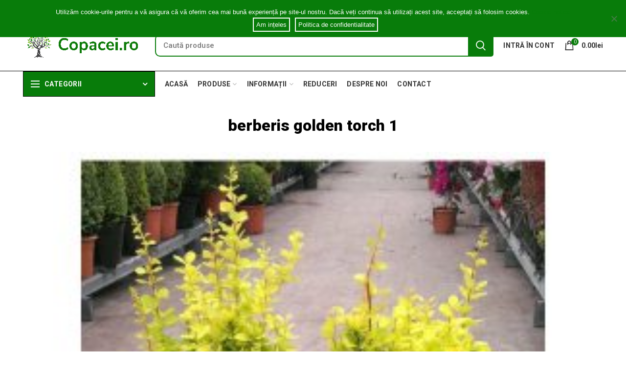

--- FILE ---
content_type: text/html; charset=UTF-8
request_url: https://copacei.ro/berberis-golden-torch-1/
body_size: 28750
content:
<!DOCTYPE html>
<html lang="ro-RO">
<head>
<meta charset="UTF-8">
<meta name="viewport" content="width=device-width, initial-scale=1.0, maximum-scale=1.0, user-scalable=no">
<link rel="stylesheet" href="https://cdnjs.cloudflare.com/ajax/libs/font-awesome/5.11.2/css/all.css"> 
<link rel="profile" href="http://gmpg.org/xfn/11">
<link rel="pingback" href="https://copacei.ro/xmlrpc.php">
<!-- Global site tag (gtag.js) - Google Analytics -->
<script async src="https://www.googletagmanager.com/gtag/js?id=G-BDGC3MWE4M"></script>
<script>
window.dataLayer = window.dataLayer || [];
function gtag(){dataLayer.push(arguments);}
gtag('js', new Date());
gtag('config', 'G-BDGC3MWE4M');
</script>
<title>berberis golden torch 1 &#8211; Copacei.ro &#8211; Pepiniera Zalău</title>
<meta name='robots' content='max-image-preview:large' />
<!-- Google Tag Manager for WordPress by gtm4wp.com -->
<script data-cfasync="false" data-pagespeed-no-defer>//<![CDATA[
var gtm4wp_datalayer_name = "dataLayer";
var dataLayer = dataLayer || [];
const gtm4wp_use_sku_instead        = 0;
const gtm4wp_id_prefix              = '';
const gtm4wp_remarketing            = false;
const gtm4wp_eec                    = 1;
const gtm4wp_classicec              = 1;
const gtm4wp_currency               = 'RON';
const gtm4wp_product_per_impression = 0;
const gtm4wp_needs_shipping_address = false;
const gtm4wp_business_vertical      = 'retail';
const gtm4wp_business_vertical_id   = 'id';
//]]>
</script>
<!-- End Google Tag Manager for WordPress by gtm4wp.com --><script>
const gtm4wp_is_safari = /^((?!chrome|android).)*safari/i.test(navigator.userAgent);
if ( gtm4wp_is_safari ) {
window.addEventListener('pageshow', function(event) {
if ( event.persisted ) {
// if Safari loads the page from cache usually by navigating with the back button
// it creates issues with product list click tracking
// therefore GTM4WP forces the page reload in this browser
window.location.reload();
}
});
}
</script><link rel='dns-prefetch' href='//js-eu1.hs-scripts.com' />
<link rel='dns-prefetch' href='//www.google.com' />
<link rel='dns-prefetch' href='//use.fontawesome.com' />
<link rel='dns-prefetch' href='//fonts.googleapis.com' />
<link rel='preconnect' href='https://fonts.gstatic.com' crossorigin />
<link rel="alternate" type="application/rss+xml" title="Copacei.ro - Pepiniera Zalău &raquo; Flux" href="https://copacei.ro/feed/" />
<link rel="alternate" type="application/rss+xml" title="Copacei.ro - Pepiniera Zalău &raquo; Flux comentarii" href="https://copacei.ro/comments/feed/" />
<!-- <link rel='stylesheet' id='wp-block-library-css'  href='https://copacei.ro/wp-includes/css/dist/block-library/style.min.css?ver=5.9.12' type='text/css' media='all' /> -->
<!-- <link rel='stylesheet' id='wc-blocks-vendors-style-css'  href='https://copacei.ro/wp-content/plugins/woocommerce/packages/woocommerce-blocks/build/wc-blocks-vendors-style.css?ver=6.7.3' type='text/css' media='all' /> -->
<!-- <link rel='stylesheet' id='wc-blocks-style-css'  href='https://copacei.ro/wp-content/plugins/woocommerce/packages/woocommerce-blocks/build/wc-blocks-style.css?ver=6.7.3' type='text/css' media='all' /> -->
<link rel="stylesheet" type="text/css" href="//copacei.ro/wp-content/cache/wpfc-minified/e5yyzs56/642d3.css" media="all"/>
<style id='global-styles-inline-css' type='text/css'>
body{--wp--preset--color--black: #000000;--wp--preset--color--cyan-bluish-gray: #abb8c3;--wp--preset--color--white: #ffffff;--wp--preset--color--pale-pink: #f78da7;--wp--preset--color--vivid-red: #cf2e2e;--wp--preset--color--luminous-vivid-orange: #ff6900;--wp--preset--color--luminous-vivid-amber: #fcb900;--wp--preset--color--light-green-cyan: #7bdcb5;--wp--preset--color--vivid-green-cyan: #00d084;--wp--preset--color--pale-cyan-blue: #8ed1fc;--wp--preset--color--vivid-cyan-blue: #0693e3;--wp--preset--color--vivid-purple: #9b51e0;--wp--preset--gradient--vivid-cyan-blue-to-vivid-purple: linear-gradient(135deg,rgba(6,147,227,1) 0%,rgb(155,81,224) 100%);--wp--preset--gradient--light-green-cyan-to-vivid-green-cyan: linear-gradient(135deg,rgb(122,220,180) 0%,rgb(0,208,130) 100%);--wp--preset--gradient--luminous-vivid-amber-to-luminous-vivid-orange: linear-gradient(135deg,rgba(252,185,0,1) 0%,rgba(255,105,0,1) 100%);--wp--preset--gradient--luminous-vivid-orange-to-vivid-red: linear-gradient(135deg,rgba(255,105,0,1) 0%,rgb(207,46,46) 100%);--wp--preset--gradient--very-light-gray-to-cyan-bluish-gray: linear-gradient(135deg,rgb(238,238,238) 0%,rgb(169,184,195) 100%);--wp--preset--gradient--cool-to-warm-spectrum: linear-gradient(135deg,rgb(74,234,220) 0%,rgb(151,120,209) 20%,rgb(207,42,186) 40%,rgb(238,44,130) 60%,rgb(251,105,98) 80%,rgb(254,248,76) 100%);--wp--preset--gradient--blush-light-purple: linear-gradient(135deg,rgb(255,206,236) 0%,rgb(152,150,240) 100%);--wp--preset--gradient--blush-bordeaux: linear-gradient(135deg,rgb(254,205,165) 0%,rgb(254,45,45) 50%,rgb(107,0,62) 100%);--wp--preset--gradient--luminous-dusk: linear-gradient(135deg,rgb(255,203,112) 0%,rgb(199,81,192) 50%,rgb(65,88,208) 100%);--wp--preset--gradient--pale-ocean: linear-gradient(135deg,rgb(255,245,203) 0%,rgb(182,227,212) 50%,rgb(51,167,181) 100%);--wp--preset--gradient--electric-grass: linear-gradient(135deg,rgb(202,248,128) 0%,rgb(113,206,126) 100%);--wp--preset--gradient--midnight: linear-gradient(135deg,rgb(2,3,129) 0%,rgb(40,116,252) 100%);--wp--preset--duotone--dark-grayscale: url('#wp-duotone-dark-grayscale');--wp--preset--duotone--grayscale: url('#wp-duotone-grayscale');--wp--preset--duotone--purple-yellow: url('#wp-duotone-purple-yellow');--wp--preset--duotone--blue-red: url('#wp-duotone-blue-red');--wp--preset--duotone--midnight: url('#wp-duotone-midnight');--wp--preset--duotone--magenta-yellow: url('#wp-duotone-magenta-yellow');--wp--preset--duotone--purple-green: url('#wp-duotone-purple-green');--wp--preset--duotone--blue-orange: url('#wp-duotone-blue-orange');--wp--preset--font-size--small: 13px;--wp--preset--font-size--medium: 20px;--wp--preset--font-size--large: 36px;--wp--preset--font-size--x-large: 42px;}.has-black-color{color: var(--wp--preset--color--black) !important;}.has-cyan-bluish-gray-color{color: var(--wp--preset--color--cyan-bluish-gray) !important;}.has-white-color{color: var(--wp--preset--color--white) !important;}.has-pale-pink-color{color: var(--wp--preset--color--pale-pink) !important;}.has-vivid-red-color{color: var(--wp--preset--color--vivid-red) !important;}.has-luminous-vivid-orange-color{color: var(--wp--preset--color--luminous-vivid-orange) !important;}.has-luminous-vivid-amber-color{color: var(--wp--preset--color--luminous-vivid-amber) !important;}.has-light-green-cyan-color{color: var(--wp--preset--color--light-green-cyan) !important;}.has-vivid-green-cyan-color{color: var(--wp--preset--color--vivid-green-cyan) !important;}.has-pale-cyan-blue-color{color: var(--wp--preset--color--pale-cyan-blue) !important;}.has-vivid-cyan-blue-color{color: var(--wp--preset--color--vivid-cyan-blue) !important;}.has-vivid-purple-color{color: var(--wp--preset--color--vivid-purple) !important;}.has-black-background-color{background-color: var(--wp--preset--color--black) !important;}.has-cyan-bluish-gray-background-color{background-color: var(--wp--preset--color--cyan-bluish-gray) !important;}.has-white-background-color{background-color: var(--wp--preset--color--white) !important;}.has-pale-pink-background-color{background-color: var(--wp--preset--color--pale-pink) !important;}.has-vivid-red-background-color{background-color: var(--wp--preset--color--vivid-red) !important;}.has-luminous-vivid-orange-background-color{background-color: var(--wp--preset--color--luminous-vivid-orange) !important;}.has-luminous-vivid-amber-background-color{background-color: var(--wp--preset--color--luminous-vivid-amber) !important;}.has-light-green-cyan-background-color{background-color: var(--wp--preset--color--light-green-cyan) !important;}.has-vivid-green-cyan-background-color{background-color: var(--wp--preset--color--vivid-green-cyan) !important;}.has-pale-cyan-blue-background-color{background-color: var(--wp--preset--color--pale-cyan-blue) !important;}.has-vivid-cyan-blue-background-color{background-color: var(--wp--preset--color--vivid-cyan-blue) !important;}.has-vivid-purple-background-color{background-color: var(--wp--preset--color--vivid-purple) !important;}.has-black-border-color{border-color: var(--wp--preset--color--black) !important;}.has-cyan-bluish-gray-border-color{border-color: var(--wp--preset--color--cyan-bluish-gray) !important;}.has-white-border-color{border-color: var(--wp--preset--color--white) !important;}.has-pale-pink-border-color{border-color: var(--wp--preset--color--pale-pink) !important;}.has-vivid-red-border-color{border-color: var(--wp--preset--color--vivid-red) !important;}.has-luminous-vivid-orange-border-color{border-color: var(--wp--preset--color--luminous-vivid-orange) !important;}.has-luminous-vivid-amber-border-color{border-color: var(--wp--preset--color--luminous-vivid-amber) !important;}.has-light-green-cyan-border-color{border-color: var(--wp--preset--color--light-green-cyan) !important;}.has-vivid-green-cyan-border-color{border-color: var(--wp--preset--color--vivid-green-cyan) !important;}.has-pale-cyan-blue-border-color{border-color: var(--wp--preset--color--pale-cyan-blue) !important;}.has-vivid-cyan-blue-border-color{border-color: var(--wp--preset--color--vivid-cyan-blue) !important;}.has-vivid-purple-border-color{border-color: var(--wp--preset--color--vivid-purple) !important;}.has-vivid-cyan-blue-to-vivid-purple-gradient-background{background: var(--wp--preset--gradient--vivid-cyan-blue-to-vivid-purple) !important;}.has-light-green-cyan-to-vivid-green-cyan-gradient-background{background: var(--wp--preset--gradient--light-green-cyan-to-vivid-green-cyan) !important;}.has-luminous-vivid-amber-to-luminous-vivid-orange-gradient-background{background: var(--wp--preset--gradient--luminous-vivid-amber-to-luminous-vivid-orange) !important;}.has-luminous-vivid-orange-to-vivid-red-gradient-background{background: var(--wp--preset--gradient--luminous-vivid-orange-to-vivid-red) !important;}.has-very-light-gray-to-cyan-bluish-gray-gradient-background{background: var(--wp--preset--gradient--very-light-gray-to-cyan-bluish-gray) !important;}.has-cool-to-warm-spectrum-gradient-background{background: var(--wp--preset--gradient--cool-to-warm-spectrum) !important;}.has-blush-light-purple-gradient-background{background: var(--wp--preset--gradient--blush-light-purple) !important;}.has-blush-bordeaux-gradient-background{background: var(--wp--preset--gradient--blush-bordeaux) !important;}.has-luminous-dusk-gradient-background{background: var(--wp--preset--gradient--luminous-dusk) !important;}.has-pale-ocean-gradient-background{background: var(--wp--preset--gradient--pale-ocean) !important;}.has-electric-grass-gradient-background{background: var(--wp--preset--gradient--electric-grass) !important;}.has-midnight-gradient-background{background: var(--wp--preset--gradient--midnight) !important;}.has-small-font-size{font-size: var(--wp--preset--font-size--small) !important;}.has-medium-font-size{font-size: var(--wp--preset--font-size--medium) !important;}.has-large-font-size{font-size: var(--wp--preset--font-size--large) !important;}.has-x-large-font-size{font-size: var(--wp--preset--font-size--x-large) !important;}
</style>
<!-- <link rel='stylesheet' id='extendify-sdk-utility-classes-css'  href='https://copacei.ro/wp-content/plugins/redux-framework/redux-core/extendify-sdk/public/build/extendify-utilities.css?ver=13.4' type='text/css' media='all' /> -->
<!-- <link rel='stylesheet' id='child-theme-generator-css'  href='https://copacei.ro/wp-content/plugins/child-theme-generator/public/css/child-theme-generator-public.css?ver=1.0.0' type='text/css' media='all' /> -->
<!-- <link rel='stylesheet' id='contact-form-7-css'  href='https://copacei.ro/wp-content/plugins/contact-form-7/includes/css/styles.css?ver=5.5.3' type='text/css' media='all' /> -->
<!-- <link rel='stylesheet' id='rs-plugin-settings-css'  href='https://copacei.ro/wp-content/plugins/revslider/public/assets/css/settings.css?ver=5.4.8' type='text/css' media='all' /> -->
<link rel="stylesheet" type="text/css" href="//copacei.ro/wp-content/cache/wpfc-minified/6wqlbxhp/642d3.css" media="all"/>
<style id='rs-plugin-settings-inline-css' type='text/css'>
#rs-demo-id {}
</style>
<style id='woocommerce-inline-inline-css' type='text/css'>
.woocommerce form .form-row .required { visibility: visible; }
</style>
<!-- <link rel='stylesheet' id='woocommerce-pre-orders-main-css-css'  href='https://copacei.ro/wp-content/plugins/pre-orders-for-woocommerce/etc/../media/css/main.css?ver=1.2.5' type='text/css' media='all' /> -->
<!-- <link rel='stylesheet' id='cookie-notice-front-css'  href='https://copacei.ro/wp-content/plugins/cookie-notice/includes/../css/front.min.css?ver=5.9.12' type='text/css' media='all' /> -->
<!-- <link rel='stylesheet' id='tablepress-default-css'  href='https://copacei.ro/wp-content/plugins/tablepress/css/default.min.css?ver=1.14' type='text/css' media='all' /> -->
<link rel="stylesheet" type="text/css" href="//copacei.ro/wp-content/cache/wpfc-minified/jy4sxkea/642d3.css" media="all"/>
<link rel='stylesheet' id='bfa-font-awesome-css'  href='https://use.fontawesome.com/releases/v5.15.4/css/all.css?ver=2.0.1' type='text/css' media='all' />
<link rel='stylesheet' id='bfa-font-awesome-v4-shim-css'  href='https://use.fontawesome.com/releases/v5.15.4/css/v4-shims.css?ver=2.0.1' type='text/css' media='all' />
<style id='bfa-font-awesome-v4-shim-inline-css' type='text/css'>
@font-face {
font-family: 'FontAwesome';
src: url('https://use.fontawesome.com/releases/v5.15.4/webfonts/fa-brands-400.eot'),
url('https://use.fontawesome.com/releases/v5.15.4/webfonts/fa-brands-400.eot?#iefix') format('embedded-opentype'),
url('https://use.fontawesome.com/releases/v5.15.4/webfonts/fa-brands-400.woff2') format('woff2'),
url('https://use.fontawesome.com/releases/v5.15.4/webfonts/fa-brands-400.woff') format('woff'),
url('https://use.fontawesome.com/releases/v5.15.4/webfonts/fa-brands-400.ttf') format('truetype'),
url('https://use.fontawesome.com/releases/v5.15.4/webfonts/fa-brands-400.svg#fontawesome') format('svg');
}
@font-face {
font-family: 'FontAwesome';
src: url('https://use.fontawesome.com/releases/v5.15.4/webfonts/fa-solid-900.eot'),
url('https://use.fontawesome.com/releases/v5.15.4/webfonts/fa-solid-900.eot?#iefix') format('embedded-opentype'),
url('https://use.fontawesome.com/releases/v5.15.4/webfonts/fa-solid-900.woff2') format('woff2'),
url('https://use.fontawesome.com/releases/v5.15.4/webfonts/fa-solid-900.woff') format('woff'),
url('https://use.fontawesome.com/releases/v5.15.4/webfonts/fa-solid-900.ttf') format('truetype'),
url('https://use.fontawesome.com/releases/v5.15.4/webfonts/fa-solid-900.svg#fontawesome') format('svg');
}
@font-face {
font-family: 'FontAwesome';
src: url('https://use.fontawesome.com/releases/v5.15.4/webfonts/fa-regular-400.eot'),
url('https://use.fontawesome.com/releases/v5.15.4/webfonts/fa-regular-400.eot?#iefix') format('embedded-opentype'),
url('https://use.fontawesome.com/releases/v5.15.4/webfonts/fa-regular-400.woff2') format('woff2'),
url('https://use.fontawesome.com/releases/v5.15.4/webfonts/fa-regular-400.woff') format('woff'),
url('https://use.fontawesome.com/releases/v5.15.4/webfonts/fa-regular-400.ttf') format('truetype'),
url('https://use.fontawesome.com/releases/v5.15.4/webfonts/fa-regular-400.svg#fontawesome') format('svg');
unicode-range: U+F004-F005,U+F007,U+F017,U+F022,U+F024,U+F02E,U+F03E,U+F044,U+F057-F059,U+F06E,U+F070,U+F075,U+F07B-F07C,U+F080,U+F086,U+F089,U+F094,U+F09D,U+F0A0,U+F0A4-F0A7,U+F0C5,U+F0C7-F0C8,U+F0E0,U+F0EB,U+F0F3,U+F0F8,U+F0FE,U+F111,U+F118-F11A,U+F11C,U+F133,U+F144,U+F146,U+F14A,U+F14D-F14E,U+F150-F152,U+F15B-F15C,U+F164-F165,U+F185-F186,U+F191-F192,U+F1AD,U+F1C1-F1C9,U+F1CD,U+F1D8,U+F1E3,U+F1EA,U+F1F6,U+F1F9,U+F20A,U+F247-F249,U+F24D,U+F254-F25B,U+F25D,U+F267,U+F271-F274,U+F279,U+F28B,U+F28D,U+F2B5-F2B6,U+F2B9,U+F2BB,U+F2BD,U+F2C1-F2C2,U+F2D0,U+F2D2,U+F2DC,U+F2ED,U+F328,U+F358-F35B,U+F3A5,U+F3D1,U+F410,U+F4AD;
}
</style>
<link rel="preload" as="style" href="https://fonts.googleapis.com/css?family=Roboto:100,300,400,500,700,900,100italic,300italic,400italic,500italic,700italic,900italic&#038;display=swap&#038;ver=5.9.12" /><link rel="stylesheet" href="https://fonts.googleapis.com/css?family=Roboto:100,300,400,500,700,900,100italic,300italic,400italic,500italic,700italic,900italic&#038;display=swap&#038;ver=5.9.12" media="print" onload="this.media='all'"><noscript><link rel="stylesheet" href="https://fonts.googleapis.com/css?family=Roboto:100,300,400,500,700,900,100italic,300italic,400italic,500italic,700italic,900italic&#038;display=swap&#038;ver=5.9.12" /></noscript><!-- <link rel='stylesheet' id='bootstrap-css'  href='https://copacei.ro/wp-content/themes/WoodMart%20Theme/woodmart/css/bootstrap.min.css?ver=3.7.0' type='text/css' media='all' /> -->
<!-- <link rel='stylesheet' id='woodmart-style-css'  href='https://copacei.ro/wp-content/themes/WoodMart%20Theme/woodmart/style.min.css?ver=3.7.0' type='text/css' media='all' /> -->
<link rel="stylesheet" type="text/css" href="//copacei.ro/wp-content/cache/wpfc-minified/8ad3pu9z/642d3.css" media="all"/>
<style id='woodmart-style-inline-css' type='text/css'>
@media (min-width: 1025px) {
.whb-top-bar-inner {
height: 40px;
}
.whb-general-header-inner {
height: 105px;
}
.whb-header-bottom-inner {
height: 52px;
}
.whb-sticked .whb-top-bar-inner {
height: 40px;
}
.whb-sticked .whb-general-header-inner {
height: 50px;
}
.whb-sticked .whb-header-bottom-inner {
height: 50px;
}
/* HEIGHT OF HEADER CLONE */
.whb-clone .whb-general-header-inner {
height: 60px;
}
/* HEADER OVERCONTENT */
.woodmart-header-overcontent .title-size-small {
padding-top: 218px;
}
.woodmart-header-overcontent .title-size-default {
padding-top: 258px;
}
.woodmart-header-overcontent .title-size-large {
padding-top: 298px;
}
/* HEADER OVERCONTENT WHEN SHOP PAGE TITLE TURN OFF  */
.woodmart-header-overcontent .without-title.title-size-small {
padding-top: 198px;
}
.woodmart-header-overcontent .without-title.title-size-default {
padding-top: 233px;
}
.woodmart-header-overcontent .without-title.title-size-large {
padding-top: 258px;
}
/* HEADER OVERCONTENT ON SINGLE PRODUCT */
.single-product .whb-overcontent:not(.whb-custom-header) {
padding-top: 198px;
}
/* HEIGHT OF LOGO IN TOP BAR */
.whb-top-bar .woodmart-logo img {
max-height: 40px;
}
.whb-sticked .whb-top-bar .woodmart-logo img {
max-height: 40px;
}
/* HEIGHT OF LOGO IN GENERAL HEADER */
.whb-general-header .woodmart-logo img {
max-height: 105px;
}
.whb-sticked .whb-general-header .woodmart-logo img {
max-height: 50px;
}
/* HEIGHT OF LOGO IN BOTTOM HEADER */
.whb-header-bottom .woodmart-logo img {
max-height: 52px;
}
.whb-sticked .whb-header-bottom .woodmart-logo img {
max-height: 50px;
}
/* HEIGHT OF LOGO IN HEADER CLONE */
.whb-clone .whb-general-header .woodmart-logo img {
max-height: 60px;
}
/* HEIGHT OF HEADER BULDER ELEMENTS */
/* HEIGHT ELEMENTS IN TOP BAR */
.whb-top-bar .search-button > a,
.whb-top-bar .woodmart-shopping-cart > a,
.whb-top-bar .woodmart-wishlist-info-widget > a,
.whb-top-bar .main-nav .item-level-0 > a,
.whb-top-bar .whb-secondary-menu .item-level-0 > a,
.whb-top-bar .woodmart-header-links .item-level-0 > a,
.whb-top-bar .categories-menu-opener,
.whb-top-bar .woodmart-burger-icon,
.whb-top-bar .menu-opener,
.whb-top-bar .whb-divider-stretch:before,
.whb-top-bar form.woocommerce-currency-switcher-form .dd-selected,
.whb-top-bar .whb-text-element .wcml-dropdown a.wcml-cs-item-toggle {
height: 40px;
}
.whb-sticked .whb-top-bar .search-button > a,
.whb-sticked .whb-top-bar .woodmart-shopping-cart > a,
.whb-sticked .whb-top-bar .woodmart-wishlist-info-widget > a,
.whb-sticked .whb-top-bar .main-nav .item-level-0 > a,
.whb-sticked .whb-top-bar .whb-secondary-menu .item-level-0 > a,
.whb-sticked .whb-top-bar .woodmart-header-links .item-level-0 > a,
.whb-sticked .whb-top-bar .categories-menu-opener,
.whb-sticked .whb-top-bar .woodmart-burger-icon,
.whb-sticked .whb-top-bar .menu-opener,
.whb-sticked .whb-top-bar .whb-divider-stretch:before,
.whb-sticked .whb-top-bar form.woocommerce-currency-switcher-form .dd-selected,
.whb-sticked .whb-top-bar .whb-text-element .wcml-dropdown a.wcml-cs-item-toggle {
height: 40px;
}
/* HEIGHT ELEMENTS IN GENERAL HEADER */
.whb-general-header .whb-divider-stretch:before,
.whb-general-header .navigation-style-bordered .item-level-0 > a {
height: 105px;
}
.whb-sticked:not(.whb-clone) .whb-general-header .whb-divider-stretch:before,
.whb-sticked:not(.whb-clone) .whb-general-header .navigation-style-bordered .item-level-0 > a {
height: 50px;
}
.whb-sticked:not(.whb-clone) .whb-general-header .woodmart-search-dropdown, 
.whb-sticked:not(.whb-clone) .whb-general-header .dropdown-cart, 
.whb-sticked:not(.whb-clone) .whb-general-header .woodmart-navigation:not(.vertical-navigation):not(.navigation-style-bordered) .sub-menu-dropdown {
margin-top: 5px;
}
.whb-sticked:not(.whb-clone) .whb-general-header .woodmart-search-dropdown:after, 
.whb-sticked:not(.whb-clone) .whb-general-header .dropdown-cart:after, 
.whb-sticked:not(.whb-clone) .whb-general-header .woodmart-navigation:not(.vertical-navigation):not(.navigation-style-bordered) .sub-menu-dropdown:after {
height: 5px;
}
/* HEIGHT ELEMENTS IN BOTTOM HEADER */
.whb-header-bottom .search-button > a,
.whb-header-bottom .woodmart-shopping-cart > a,
.whb-header-bottom .woodmart-wishlist-info-widget > a,
.whb-header-bottom .main-nav .item-level-0 > a,
.whb-header-bottom .whb-secondary-menu .item-level-0 > a,
.whb-header-bottom .woodmart-header-links .item-level-0 > a,
.whb-header-bottom .categories-menu-opener,
.whb-header-bottom .woodmart-burger-icon,
.whb-header-bottom .menu-opener,
.whb-header-bottom .whb-divider-stretch:before,
.whb-header-bottom form.woocommerce-currency-switcher-form .dd-selected,
.whb-header-bottom .whb-text-element .wcml-dropdown a.wcml-cs-item-toggle {
height: 52px;
}
.whb-header-bottom.whb-border-fullwidth .menu-opener {
height: 53px;
margin-top: -1px;
margin-bottom: -0px;
}
.whb-header-bottom.whb-border-boxed .menu-opener {
height: 53px;
margin-top: -1px;
margin-bottom: -0px;
}
.whb-sticked .whb-header-bottom .search-button > a,
.whb-sticked .whb-header-bottom .woodmart-shopping-cart > a,
.whb-sticked .whb-header-bottom .woodmart-wishlist-info-widget > a,
.whb-sticked .whb-header-bottom .main-nav .item-level-0 > a,
.whb-sticked .whb-header-bottom .whb-secondary-menu .item-level-0 > a,
.whb-sticked .whb-header-bottom .woodmart-header-links .item-level-0 > a,
.whb-sticked .whb-header-bottom .categories-menu-opener,
.whb-sticked .whb-header-bottom .woodmart-burger-icon,
.whb-sticked .whb-header-bottom .whb-divider-stretch:before,
.whb-sticked .whb-header-bottom form.woocommerce-currency-switcher-form .dd-selected,
.whb-sticked .whb-header-bottom .whb-text-element .wcml-dropdown a.wcml-cs-item-toggle {
height: 50px;
}
.whb-sticked .whb-header-bottom.whb-border-fullwidth .menu-opener {
height: 51px;
}
.whb-sticked .whb-header-bottom.whb-border-boxed .menu-opener {
height: 51px;
}
.whb-sticky-shadow.whb-sticked .whb-header-bottom .menu-opener {
height: 51px;
margin-bottom:0;
}
/* HEIGHT ELEMENTS IN HEADER CLONE */
.whb-clone .search-button > a,
.whb-clone .woodmart-shopping-cart > a,
.whb-clone .woodmart-wishlist-info-widget > a,
.whb-clone .main-nav .item-level-0 > a,
.whb-clone .whb-secondary-menu .item-level-0 > a,
.whb-clone .woodmart-header-links .item-level-0 > a,
.whb-clone .categories-menu-opener,
.whb-clone .woodmart-burger-icon,
.whb-clone .menu-opener,
.whb-clone .whb-divider-stretch:before,
.whb-clone .navigation-style-bordered .item-level-0 > a,
.whb-clone form.woocommerce-currency-switcher-form .dd-selected,
.whb-clone .whb-text-element .wcml-dropdown a.wcml-cs-item-toggle {
height: 60px;
}
}
@media (max-width: 1024px) {
.whb-top-bar-inner {
height: 38px;
}
.whb-general-header-inner {
height: 60px;
}
.whb-header-bottom-inner {
height: 0px;
}
/* HEIGHT OF HEADER CLONE */
.whb-clone .whb-general-header-inner {
height: 60px;
}
/* HEADER OVERCONTENT */
.woodmart-header-overcontent .page-title {
padding-top: 114px;
}
/* HEADER OVERCONTENT WHEN SHOP PAGE TITLE TURN OFF  */
.woodmart-header-overcontent .without-title.title-shop {
padding-top: 99px;
}
/* HEADER OVERCONTENT ON SINGLE PRODUCT */
.single-product .whb-overcontent:not(.whb-custom-header) {
padding-top: 99px;
}
/* HEIGHT OF LOGO IN TOP BAR */
.whb-top-bar .woodmart-logo img {
max-height: 38px;
}
/* HEIGHT OF LOGO IN GENERAL HEADER */
.whb-general-header .woodmart-logo img {
max-height: 60px;
}
/* HEIGHT OF LOGO IN BOTTOM HEADER */
.whb-header-bottom .woodmart-logo img {
max-height: 0px;
}
/* HEIGHT OF LOGO IN HEADER CLONE */
.whb-clone .whb-general-header .woodmart-logo img {
max-height: 60px;
}
/* HEIGHT OF HEADER BULDER ELEMENTS */
/* HEIGHT ELEMENTS IN TOP BAR */
.whb-top-bar .search-button > a,
.whb-top-bar .woodmart-shopping-cart > a,
.whb-top-bar .woodmart-wishlist-info-widget > a,
.whb-top-bar .main-nav .item-level-0 > a,
.whb-top-bar .whb-secondary-menu .item-level-0 > a,
.whb-top-bar .woodmart-header-links .item-level-0 > a,
.whb-top-bar .categories-menu-opener,
.whb-top-bar .woodmart-burger-icon,
.whb-top-bar .whb-divider-stretch:before,
.whb-top-bar form.woocommerce-currency-switcher-form .dd-selected,
.whb-top-bar .whb-text-element .wcml-dropdown a.wcml-cs-item-toggle {
height: 38px;
}
/* HEIGHT ELEMENTS IN GENERAL HEADER */
.whb-general-header .search-button > a,
.whb-general-header .woodmart-shopping-cart > a,
.whb-general-header .woodmart-wishlist-info-widget > a,
.whb-general-header .main-nav .item-level-0 > a,
.whb-general-header .whb-secondary-menu .item-level-0 > a,
.whb-general-header .woodmart-header-links .item-level-0 > a,
.whb-general-header .categories-menu-opener,
.whb-general-header .woodmart-burger-icon,
.whb-general-header .whb-divider-stretch:before,
.whb-general-header form.woocommerce-currency-switcher-form .dd-selected,
.whb-general-header .whb-text-element .wcml-dropdown a.wcml-cs-item-toggle {
height: 60px;
}
/* HEIGHT ELEMENTS IN BOTTOM HEADER */
.whb-header-bottom .search-button > a,
.whb-header-bottom .woodmart-shopping-cart > a,
.whb-header-bottom .woodmart-wishlist-info-widget > a,
.whb-header-bottom .main-nav .item-level-0 > a,
.whb-header-bottom .whb-secondary-menu .item-level-0 > a,
.whb-header-bottom .woodmart-header-links .item-level-0 > a,
.whb-header-bottom .categories-menu-opener,
.whb-header-bottom .woodmart-burger-icon,
.whb-header-bottom .whb-divider-stretch:before,
.whb-header-bottom form.woocommerce-currency-switcher-form .dd-selected,
.whb-header-bottom .whb-text-element .wcml-dropdown a.wcml-cs-item-toggle {
height: 0px;
}
/* HEIGHT ELEMENTS IN HEADER CLONE */
.whb-clone .search-button > a,
.whb-clone .woodmart-shopping-cart > a,
.whb-clone .woodmart-wishlist-info-widget > a,
.whb-clone .main-nav .item-level-0 > a,
.whb-clone .whb-secondary-menu .item-level-0 > a,
.whb-clone .woodmart-header-links .item-level-0 > a,
.whb-clone .categories-menu-opener,
.whb-clone .woodmart-burger-icon,
.whb-clone .menu-opener,
.whb-clone .whb-divider-stretch:before,
.whb-clone form.woocommerce-currency-switcher-form .dd-selected,
.whb-clone .whb-text-element .wcml-dropdown a.wcml-cs-item-toggle {
height: 60px;
}
}
</style>
<!-- <link rel='stylesheet' id='woodmart-child-style-css'  href='https://copacei.ro/wp-content/themes/WoodMart%20Theme/woodmart-child/style.css?ver=1.0.0' type='text/css' media='all' /> -->
<!-- <link rel='stylesheet' id='font-awesome-css-css'  href='https://copacei.ro/wp-content/themes/WoodMart%20Theme/woodmart/css/font-awesome.min.css?ver=3.7.0' type='text/css' media='all' /> -->
<!-- <link rel='stylesheet' id='js_composer_front-css'  href='https://copacei.ro/wp-content/plugins/js_composer/assets/css/js_composer.min.css?ver=5.6' type='text/css' media='all' /> -->
<!-- <link rel='stylesheet' id='woodmart-dynamic-style-css'  href='https://copacei.ro/wp-content/uploads/2026/01/dynamic-1768226808.css?ver=3.7.0' type='text/css' media='all' /> -->
<link rel="stylesheet" type="text/css" href="//copacei.ro/wp-content/cache/wpfc-minified/kzse09mx/642d3.css" media="all"/>
<script type="text/template" id="tmpl-variation-template">
<div class="woocommerce-variation-description">{{{ data.variation.variation_description }}}</div>
<div class="woocommerce-variation-price">{{{ data.variation.price_html }}}</div>
<div class="woocommerce-variation-availability">{{{ data.variation.availability_html }}}</div>
</script>
<script type="text/template" id="tmpl-unavailable-variation-template">
<p>Regret, acest produs nu este disponibil. Te rog alege altceva.</p>
</script>
<script src='//copacei.ro/wp-content/cache/wpfc-minified/mn1lkmq5/642kg.js' type="text/javascript"></script>
<!-- <script type='text/javascript' src='https://copacei.ro/wp-includes/js/jquery/jquery.min.js?ver=3.6.0' id='jquery-core-js'></script> -->
<!-- <script type='text/javascript' src='https://copacei.ro/wp-includes/js/jquery/jquery-migrate.min.js?ver=3.3.2' id='jquery-migrate-js'></script> -->
<!-- <script type='text/javascript' src='https://copacei.ro/wp-content/plugins/child-theme-generator/public/js/child-theme-generator-public.js?ver=1.0.0' id='child-theme-generator-js'></script> -->
<!-- <script type='text/javascript' src='https://copacei.ro/wp-content/plugins/revslider/public/assets/js/jquery.themepunch.tools.min.js?ver=5.4.8' id='tp-tools-js'></script> -->
<!-- <script type='text/javascript' src='https://copacei.ro/wp-content/plugins/revslider/public/assets/js/jquery.themepunch.revolution.min.js?ver=5.4.8' id='revmin-js'></script> -->
<!-- <script type='text/javascript' src='https://copacei.ro/wp-content/plugins/woocommerce/assets/js/jquery-blockui/jquery.blockUI.min.js?ver=2.7.0-wc.6.2.2' id='jquery-blockui-js'></script> -->
<script type='text/javascript' id='wc-add-to-cart-js-extra'>
/* <![CDATA[ */
var wc_add_to_cart_params = {"ajax_url":"\/wp-admin\/admin-ajax.php","wc_ajax_url":"\/?wc-ajax=%%endpoint%%","i18n_view_cart":"Vezi co\u0219ul","cart_url":"https:\/\/copacei.ro\/cosul-de-cumparaturi\/","is_cart":"","cart_redirect_after_add":"no"};
/* ]]> */
</script>
<script src='//copacei.ro/wp-content/cache/wpfc-minified/diy7t7sp/642d4.js' type="text/javascript"></script>
<!-- <script type='text/javascript' src='https://copacei.ro/wp-content/plugins/woocommerce/assets/js/frontend/add-to-cart.min.js?ver=6.2.2' id='wc-add-to-cart-js'></script> -->
<!-- <script type='text/javascript' src='https://copacei.ro/wp-content/plugins/duracelltomi-google-tag-manager/js/gtm4wp-woocommerce-classic.js?ver=1.14.1' id='gtm4wp-woocommerce-classic-js'></script> -->
<!-- <script type='text/javascript' src='https://copacei.ro/wp-content/plugins/duracelltomi-google-tag-manager/js/gtm4wp-woocommerce-enhanced.js?ver=1.14.1' id='gtm4wp-woocommerce-enhanced-js'></script> -->
<!-- <script type='text/javascript' src='https://copacei.ro/wp-content/plugins/js_composer/assets/js/vendors/woocommerce-add-to-cart.js?ver=5.6' id='vc_woocommerce-add-to-cart-js-js'></script> -->
<link rel="https://api.w.org/" href="https://copacei.ro/wp-json/" /><link rel="alternate" type="application/json" href="https://copacei.ro/wp-json/wp/v2/media/8033" /><link rel="EditURI" type="application/rsd+xml" title="RSD" href="https://copacei.ro/xmlrpc.php?rsd" />
<link rel="wlwmanifest" type="application/wlwmanifest+xml" href="https://copacei.ro/wp-includes/wlwmanifest.xml" /> 
<meta name="generator" content="WordPress 5.9.12" />
<meta name="generator" content="WooCommerce 6.2.2" />
<link rel='shortlink' href='https://copacei.ro/?p=8033' />
<link rel="alternate" type="application/json+oembed" href="https://copacei.ro/wp-json/oembed/1.0/embed?url=https%3A%2F%2Fcopacei.ro%2Fberberis-golden-torch-1%2F" />
<link rel="alternate" type="text/xml+oembed" href="https://copacei.ro/wp-json/oembed/1.0/embed?url=https%3A%2F%2Fcopacei.ro%2Fberberis-golden-torch-1%2F&#038;format=xml" />
<meta name="framework" content="Redux 4.3.5" />			<!-- DO NOT COPY THIS SNIPPET! Start of Page Analytics Tracking for HubSpot WordPress plugin v8.9.13-->
<script type="text/javascript">
var _hsq = _hsq || [];
_hsq.push(["setContentType", "blog-post"]);
</script>
<!-- DO NOT COPY THIS SNIPPET! End of Page Analytics Tracking for HubSpot WordPress plugin -->
<script>
(function() {
var hbspt = window.hbspt = window.hbspt || {};
hbspt.forms = hbspt.forms || {};
hbspt._wpFormsQueue = [];
hbspt.enqueueForm = function(formDef) {
if (hbspt.forms && hbspt.forms.create) {
hbspt.forms.create(formDef);
} else {
hbspt._wpFormsQueue.push(formDef);
}
};
if (!window.hbspt.forms.create) {
Object.defineProperty(window.hbspt.forms, 'create', {
configurable: true,
get: function() {
return hbspt._wpCreateForm;
},
set: function(value) {
hbspt._wpCreateForm = value;
while (hbspt._wpFormsQueue.length) {
var formDef = hbspt._wpFormsQueue.shift();
if (!document.currentScript) {
var formScriptId = 'leadin-forms-v2-js';
hubspot.utils.currentScript = document.getElementById(formScriptId);
}
hbspt._wpCreateForm.call(hbspt.forms, formDef);
}
},
});
}
})();
</script>
<!-- Google Tag Manager for WordPress by gtm4wp.com -->
<script data-cfasync="false" data-pagespeed-no-defer>//<![CDATA[
var dataLayer_content = {"pagePostType":"attachment","pagePostType2":"single-attachment","pagePostAuthor":"Copacei.ro"};
dataLayer.push( dataLayer_content );//]]>
</script>
<script data-cfasync="false">//<![CDATA[
(function(w,d,s,l,i){w[l]=w[l]||[];w[l].push({'gtm.start':
new Date().getTime(),event:'gtm.js'});var f=d.getElementsByTagName(s)[0],
j=d.createElement(s),dl=l!='dataLayer'?'&l='+l:'';j.async=true;j.src=
'//www.googletagmanager.com/gtm.'+'js?id='+i+dl;f.parentNode.insertBefore(j,f);
})(window,document,'script','dataLayer','GTM-P55SKL3');//]]>
</script>
<!-- End Google Tag Manager -->
<!-- End Google Tag Manager for WordPress by gtm4wp.com -->	<noscript><style>.woocommerce-product-gallery{ opacity: 1 !important; }</style></noscript>
<meta name="generator" content="Powered by WPBakery Page Builder - drag and drop page builder for WordPress."/>
<!--[if lte IE 9]><link rel="stylesheet" type="text/css" href="https://copacei.ro/wp-content/plugins/js_composer/assets/css/vc_lte_ie9.min.css" media="screen"><![endif]-->        <script  type="text/javascript" defer="defer">
var track_option = '';
var ua_track_id = 'UA-133662579-1';
var ga4_measure_id = '';
var adsTringId = '';
var ads_ert = '';
var ads_edrt = '';
var remarketing_snippet_id = '';
</script>
<script async src="https://www.googletagmanager.com/gtag/js?id=UA-133662579-1"></script>
<script>
window.dataLayer = window.dataLayer || [];
function gtag(){dataLayer.push(arguments);}
gtag("js", new Date());
gtag("config", "UA-133662579-1",{ "cookie_domain":"auto"});
</script>
<script>(window.gaDevIds=window.gaDevIds||[]).push('5CDcaG');</script>
<meta name="generator" content="Powered by Slider Revolution 5.4.8 - responsive, Mobile-Friendly Slider Plugin for WordPress with comfortable drag and drop interface." />
<link rel="icon" href="https://copacei.ro/wp-content/uploads/2021/05/cropped-copacei-32x32.png" sizes="32x32" />
<link rel="icon" href="https://copacei.ro/wp-content/uploads/2021/05/cropped-copacei-192x192.png" sizes="192x192" />
<link rel="apple-touch-icon" href="https://copacei.ro/wp-content/uploads/2021/05/cropped-copacei-180x180.png" />
<meta name="msapplication-TileImage" content="https://copacei.ro/wp-content/uploads/2021/05/cropped-copacei-270x270.png" />
<script type="text/javascript">function setREVStartSize(e){									
try{ e.c=jQuery(e.c);var i=jQuery(window).width(),t=9999,r=0,n=0,l=0,f=0,s=0,h=0;
if(e.responsiveLevels&&(jQuery.each(e.responsiveLevels,function(e,f){f>i&&(t=r=f,l=e),i>f&&f>r&&(r=f,n=e)}),t>r&&(l=n)),f=e.gridheight[l]||e.gridheight[0]||e.gridheight,s=e.gridwidth[l]||e.gridwidth[0]||e.gridwidth,h=i/s,h=h>1?1:h,f=Math.round(h*f),"fullscreen"==e.sliderLayout){var u=(e.c.width(),jQuery(window).height());if(void 0!=e.fullScreenOffsetContainer){var c=e.fullScreenOffsetContainer.split(",");if (c) jQuery.each(c,function(e,i){u=jQuery(i).length>0?u-jQuery(i).outerHeight(!0):u}),e.fullScreenOffset.split("%").length>1&&void 0!=e.fullScreenOffset&&e.fullScreenOffset.length>0?u-=jQuery(window).height()*parseInt(e.fullScreenOffset,0)/100:void 0!=e.fullScreenOffset&&e.fullScreenOffset.length>0&&(u-=parseInt(e.fullScreenOffset,0))}f=u}else void 0!=e.minHeight&&f<e.minHeight&&(f=e.minHeight);e.c.closest(".rev_slider_wrapper").css({height:f})					
}catch(d){console.log("Failure at Presize of Slider:"+d)}						
};</script>
<style type="text/css" id="wp-custom-css">
.benefits-card {
background: #f4faf4;
padding: 28px 30px;
border-radius: 12px;
border-left: 5px solid #4CAF50;
margin-top: 25px;
box-shadow: 0 8px 20px rgba(0,0,0,0.04);
}
.video-full iframe {
width: 100%;
border-radius: 12px;
}
@media (max-width: 768px) {
.video-full iframe {
}
}
/* CTA sub video */
.video-container + .wpb_button,
.video-container + a,
.video-container + .vc_btn3-container {
margin-top: 18px !important;
text-align: center;
}
/* WoodMart – produse cu imagini uniforme */
.product-grid-item {
display: flex;
flex-direction: column;
}
/* container imagine */
.product-grid-item .product-element-top {
aspect-ratio: 1 / 1;
overflow: hidden;
}
/* imaginea propriu-zisă */
.product-grid-item img {
width: 100%;
height: 100%;
object-fit: cover;
}
/* Desktop */
@media (min-width: 1200px) {
.products {
grid-template-columns: repeat(4, 1fr);
}
}
/* Tablet */
@media (max-width: 1199px) {
.products {
grid-template-columns: repeat(3, 1fr);
}
}
/* Mobile */
@media (max-width: 767px) {
.products {
grid-template-columns: repeat(2, 1fr);
}
}
/* WoodMart – micșorează sidebar-ul pe pagina de produse */
.wd-sidebar {
flex: 0 0 22%;
max-width: 22%;
}
/* zona principală cu produse */
.wd-content-area {
flex: 0 0 78%;
max-width: 78%;
}
/* fallback pentru alte layout-uri WoodMart */
.sidebar-container {
width: 22% !important;
}
.main-page-wrapper .site-content {
width: 78% !important;
}
/* Text explicativ sub variații (inaltime) */
.variations_form {
position: relative;
}
/* Box incredere sub Add to cart – produse cu variatii (Woodmart) */
.single-product form.cart::after {
content: "De ce să alegi Copacei.ro?\A✔️ Producători direcți – fără intermediari\A✔️ Plante aclimatizate pentru România\A✔️ Ambalare profesională pentru transport\A✔️ Consultanță gratuită la alegere";
white-space: pre-line;
display: block;
margin-top: 16px;
padding: 14px 16px;
background: #f6faf6;
border-left: 4px solid #4CAF50;
font-size: 14px;
color: #333;
}
/* Text explicativ sub selectorul de inaltime – un singur rand */
.single-product .variations::after {
content: "Înălțimea se referă la plantă fără ghiveci, la momentul livrării.";
display: block;
margin-top: 6px;
font-size: 13px;
color: #666;
font-style: italic;
white-space: nowrap;
}
/* --- FIX DEFINITIV VARIAȚII WOODMART --- */
/* tabel variații pe verticală */
.single-product table.variations {
display: block;
}
.single-product table.variations tbody {
display: block;
}
.single-product table.variations tr {
display: block;
margin-bottom: 8px;
}
/* label "Înălțime" */
.single-product table.variations td.label {
display: block;
width: 100%;
padding-bottom: 4px;
}
/* selector 90cm */
.single-product table.variations td.value {
display: flex;
align-items: center;
gap: 10px;
}
/* ===== VARIATII – Alege inaltime ===== */
/* Marim textul "Inaltime" */
.single-product table.variations th.label,
.single-product table.variations th.label label {
font-size: 18px !important;
font-weight: 700 !important;
color: #222 !important;
padding-bottom: 6px;
}
/* Inlocuim textul cu "Alege inaltime" */
.single-product table.variations th.label label {
visibility: hidden;
position: relative;
}
.single-product table.variations th.label label::after {
content: "Alege înălțime";
visibility: visible;
position: absolute;
left: 0;
top: 0;
}
/* Selectorul (90cm) mai mare si mai vizibil */
.single-product table.variations select {
font-size: 16px !important;
min-height: 44px !important;
padding: 10px 14px !important;
border: 2px solid #2e7d32 !important;
border-radius: 6px !important;
}
/* PREȚ PRODUSE CU 1 VARIAȚIE (preț normal) */
.single-product .summary .price {
font-size: 26px;
font-weight: 700;
color: #1a8f2f;
margin: 10px 0 15px;
}
.single-product .summary .price .amount {
font-size: 28px;
}
/* PREȚ PRODUSE CU 2+ VARIAȚII */
.single-product .woocommerce-variation-price {
font-size: 26px;
font-weight: 700;
color: #1a8f2f;
margin: 10px 0 15px;
}
.single-product .woocommerce-variation-price .amount {
font-size: 28px;
}
/* Compactare zonă variații + calculator */
.single-product .summary p,
.single-product .summary label,
.single-product .summary .woocommerce-variation,
.single-product .summary .gard-viu-box {
margin-bottom: 6px !important;
}
.single-product .variations {
margin-bottom: 8px !important;
}
.single-product .variations td {
padding-bottom: 4px !important;
}
.single-product .summary .height-note,
.single-product .summary em {
font-size: 12px;
line-height: 1.3;
margin-top: 2px;
margin-bottom: 6px;
display: block;
}
.gard-viu-box {
margin-top: 10px;
padding-top: 6px;
}
.gard-viu-box p {
margin-bottom: 4px;
line-height: 1.3;
}
.gard-viu-box input {
height: 34px;
padding: 4px 6px;
}
.single-product .single_add_to_cart_button {
margin-top: 10px;
}
/* Input calculator gard viu – stil distinct */
.gard-viu-box input[type="number"] {
width: 100%;
max-width: 140px;
height: 38px;
font-size: 14px;
border: 1px dashed #7fbf7f;
background: #f6fbf6;
}
.gard-viu-box {
margin-bottom: 18px;
padding-bottom: 10px;
border-bottom: 1px solid #e6e6e6;
}
.gard-viu-box .rezultat-plante,
.gard-viu-box strong {
font-size: 15px;
font-weight: 600;
color: #2e7d32;
}
.single-product .quantity input.qty {
width: 60px;
height: 34px;
font-size: 14px;
}
.single-product .single_add_to_cart_button {
margin-top: 12px;
}
/* BOX calculator gard viu */
.gard-viu-box {
background: #f8fcf8;
border: 1px solid #d9ead9;
border-left: 4px solid #4caf50;
border-radius: 8px;
padding: 14px 16px;
margin: 18px 0 20px;
}
/* Titlu box */
.gard-viu-box h4 {
margin: 0 0 10px;
font-size: 16px;
font-weight: 600;
color: #2e7d32;
display: flex;
align-items: center;
gap: 6px;
}
/* Texte din box */
.gard-viu-box p {
margin: 6px 0;
font-size: 14px;
line-height: 1.4;
}
/* Rezultat calculator */
.gard-viu-box .rezultat-plante,
.gard-viu-box strong {
font-weight: 600;
color: #1b5e20;
}
/* Input lungime gard */
.gard-viu-box input[type="number"] {
width: 100%;
max-width: 120px;
height: 36px;
font-size: 14px;
margin-top: 4px;
border-radius: 6px;
border: 1px dashed #81c784;
background: #ffffff;
}
.single-product form.cart {
margin-top: 14px;
}
/* Micșorare titlu hero pe mobil */
@media (max-width: 768px) {
h1 {
font-size: 21px;
line-height: 1.25;
}
}
/* =========================
OPTIMIZARE MOBILE HOME
========================= */
@media (max-width: 768px) {
/* 1️⃣ TITLU VIDEO – mai mic, compact */
h2,
.home h2,
.vc_custom_heading {
font-size: 20px !important;
line-height: 1.25;
margin-bottom: 12px;
}
/* 2️⃣ REVIEWURI – text mai mic */
blockquote,
.testimonial-content,
.wd-testimonial-text {
font-size: 14px !important;
line-height: 1.4;
}
/* Autor review */
blockquote cite,
.wd-testimonial-author {
font-size: 13px !important;
}
/* =========================
OPTIMIZARE MOBILE HOME
========================= */
@media (max-width: 768px) {
/* 1️⃣ TITLU VIDEO – mai mic, compact */
h2,
.home h2,
.vc_custom_heading {
font-size: 20px !important;
line-height: 1.25;
margin-bottom: 12px;
}
/* 2️⃣ REVIEWURI – text mai mic */
blockquote,
.testimonial-content,
.wd-testimonial-text {
font-size: 14px !important;
line-height: 1.4;
}
/* Autor review */
blockquote cite,
.wd-testimonial-author {
font-size: 13px !important;
}
/* Ascunde video + titlu pe mobile */
@media (max-width: 767px) {
/* video */
.wpb_video_wrapper,
.wpb_video_wrapper iframe,
iframe[src*="youtube"],
iframe[src*="vimeo"],
.video-container {
display: none !important;
}
/* titlu "Pepiniera Copacei.ro – producție proprie" */
h1,
h2,
.vc_custom_heading {
display: none !important;
}
}
</style>
<style>				
/* Quickview */
.popup-quick-view {
max-width: 920px;
}
/* Shop popup */
.woodmart-promo-popup {
max-width: 800px;
}
/* Header Banner */
.header-banner {
height: 200px;
}
.header-banner-display .website-wrapper {
margin-top:200px;
}
/* Tablet */
@media (max-width: 1024px) {
/* header Banner */
.header-banner {
height: 40px;
}
.header-banner-display .website-wrapper {
margin-top:40px;
}
}
.woodmart-woocommerce-layered-nav .woodmart-scroll-content {
max-height: 280px;
}
</style><noscript><style type="text/css"> .wpb_animate_when_almost_visible { opacity: 1; }</style></noscript></head>
<body class="attachment attachment-template-default single single-attachment postid-8033 attachmentid-8033 attachment-jpeg theme-WoodMart Theme/woodmart woocommerce-no-js wrapper-full-width-content form-style-semi-rounded form-border-width-2 categories-accordion-on woodmart-ajax-shop-on notifications-sticky btns-default-semi-rounded btns-default-light btns-default-hover-light btns-shop-semi-rounded btns-shop-light btns-shop-hover-light btns-accent-semi-rounded btns-accent-light btns-accent-hover-light wpb-js-composer js-comp-ver-5.6 vc_responsive cookies-not-set">
<div class="website-wrapper">
<!-- HEADER -->
<header class="whb-header whb-scroll-slide whb-sticky-clone">
<div class="whb-main-header">
<div class="whb-row whb-top-bar whb-sticky-row whb-with-bg whb-without-border whb-color-light whb-flex-flex-middle">
<div class="container">
<div class="whb-flex-row whb-top-bar-inner">
<div class="whb-column whb-col-left whb-visible-lg whb-empty-column">
</div>
<div class="whb-column whb-col-center whb-visible-lg whb-empty-column">
</div>
<div class="whb-column whb-col-right whb-visible-lg">
<div class="whb-text-element reset-mb-10 "><a style="font-size: 16px;" href="tel:0746772559">0746 772 559</a></div>
<div class="whb-text-element reset-mb-10 "><a style="font-size: 16px;" href="mailto:contact@copacei.ro">contact@copacei.ro</a></div>
<div class="whb-text-element reset-mb-10 "><a href="https://www.google.ro/maps/dir//Pepiniera+Secret+Gardens,+Strada+Freziilor,+Zal%C4%83u+457246,+Rom%C3%A2nia/@47.1595089,23.071497,17z/data=!4m8!4m7!1m0!1m5!1m1!1s0x4748698454aacf05:0xb42293dc21a9df0d!2m2!1d23.0736857!2d47.1595089">Aleea Freziilor, Zalău</a></div>
</div>
<div class="whb-column whb-col-mobile whb-hidden-lg">
<div class="whb-text-element reset-mb-10 "><a href="mailto:contact@copacei.ro">contact@copacei.ro</a></div>
<div class="whb-text-element reset-mb-10 "><a class="mobileNo_mobile" style="font-size: 16px;" href="tel:0746772559">0746 772 559</a></div>
<div class="whb-text-element reset-mb-10 ">Aleea Freziilor, Zalău</div>
</div>
</div>
</div>
</div>
<div class="whb-row whb-general-header whb-sticky-row whb-without-bg whb-border-fullwidth whb-color-dark whb-flex-flex-middle">
<div class="container">
<div class="whb-flex-row whb-general-header-inner">
<div class="whb-column whb-col-left whb-visible-lg">
<div class="site-logo">
<div class="woodmart-logo-wrap switch-logo-enable">
<a href="https://copacei.ro/" class="woodmart-logo woodmart-main-logo" rel="home">
<img src="https://copacei.ro/wp-content/uploads/2021/05/LOGO_NEW_copacei.png" alt="Copacei.ro - Pepiniera Zalău" style="max-width: 250px;" />		</a>
<a href="https://copacei.ro/" class="woodmart-logo woodmart-sticky-logo" rel="home">
<img src="https://copacei.ro/wp-content/uploads/2021/05/LOGO_NEW_copacei.png" alt="Copacei.ro - Pepiniera Zalău" style="max-width: 250px;" />			</a>
</div>
</div>
</div>
<div class="whb-column whb-col-center whb-visible-lg">
<div class="woodmart-search-form">
<form role="search" method="get" class="searchform  has-categories-dropdown search-style-with-bg woodmart-ajax-search" action="https://copacei.ro/"  data-thumbnail="1" data-price="1" data-post_type="product" data-count="20">
<input type="text" class="s" placeholder="Caută produse" value="" name="s" />
<input type="hidden" name="post_type" value="product">
<div class="search-by-category input-dropdown">
<div class="input-dropdown-inner woodmart-scroll-content">
<input type="hidden" name="product_cat" value="0">
<a href="#" data-val="0">Select category</a>
<div class="list-wrapper woodmart-scroll">
<ul class="woodmart-scroll-content">
<li style="display:none;"><a href="#" data-val="0">Select category</a></li>
<li class="cat-item cat-item-22"><a class="pf-value" href="https://copacei.ro/categorie/arbusti-decorativi-prin-frunze-si-flori/" data-val="arbusti-decorativi-prin-frunze-si-flori" data-title="Arbuști decorativi" >Arbuști decorativi</a>
<ul class='children'>
<li class="cat-item cat-item-126"><a class="pf-value" href="https://copacei.ro/categorie/arbusti-decorativi-prin-frunze-si-flori/alun/" data-val="alun" data-title="Alun (Corylus)" >Alun (Corylus)</a>
</li>
<li class="cat-item cat-item-189"><a class="pf-value" href="https://copacei.ro/categorie/arbusti-decorativi-prin-frunze-si-flori/amorpha-salcam-pitic/" data-val="amorpha-salcam-pitic" data-title="Amorpha (Salcâm pitic)" >Amorpha (Salcâm pitic)</a>
</li>
<li class="cat-item cat-item-131"><a class="pf-value" href="https://copacei.ro/categorie/arbusti-decorativi-prin-frunze-si-flori/aucuba-pomul-de-aur/" data-val="aucuba-pomul-de-aur" data-title="Aucuba (Pomul de aur)" >Aucuba (Pomul de aur)</a>
</li>
<li class="cat-item cat-item-62"><a class="pf-value" href="https://copacei.ro/categorie/arbusti-decorativi-prin-frunze-si-flori/berberis-colectie/" data-val="berberis-colectie" data-title="Berberis (Dracila)" >Berberis (Dracila)</a>
</li>
<li class="cat-item cat-item-133"><a class="pf-value" href="https://copacei.ro/categorie/arbusti-decorativi-prin-frunze-si-flori/callicarpa/" data-val="callicarpa" data-title="Callicarpa" >Callicarpa</a>
</li>
<li class="cat-item cat-item-101"><a class="pf-value" href="https://copacei.ro/categorie/arbusti-decorativi-prin-frunze-si-flori/caprifoi-tufa/" data-val="caprifoi-tufa" data-title="Caprifoi tufă (Lonicera)" >Caprifoi tufă (Lonicera)</a>
</li>
<li class="cat-item cat-item-136"><a class="pf-value" href="https://copacei.ro/categorie/arbusti-decorativi-prin-frunze-si-flori/caragana-salcam-galben/" data-val="caragana-salcam-galben" data-title="Caragana (Salcâm galben)" >Caragana (Salcâm galben)</a>
</li>
<li class="cat-item cat-item-87"><a class="pf-value" href="https://copacei.ro/categorie/arbusti-decorativi-prin-frunze-si-flori/caryopteris/" data-val="caryopteris" data-title="Caryopteris (Barbă albastră)" >Caryopteris (Barbă albastră)</a>
</li>
<li class="cat-item cat-item-93"><a class="pf-value" href="https://copacei.ro/categorie/arbusti-decorativi-prin-frunze-si-flori/cornus-corn/" data-val="cornus-corn" data-title="Cornus (Corn)" >Cornus (Corn)</a>
</li>
<li class="cat-item cat-item-103"><a class="pf-value" href="https://copacei.ro/categorie/arbusti-decorativi-prin-frunze-si-flori/cotinus-colectie/" data-val="cotinus-colectie" data-title="Cotinus (Scumpie)" >Cotinus (Scumpie)</a>
</li>
<li class="cat-item cat-item-104"><a class="pf-value" href="https://copacei.ro/categorie/arbusti-decorativi-prin-frunze-si-flori/cotoneaster-colectie/" data-val="cotoneaster-colectie" data-title="Cotoneaster" >Cotoneaster</a>
</li>
<li class="cat-item cat-item-143"><a class="pf-value" href="https://copacei.ro/categorie/arbusti-decorativi-prin-frunze-si-flori/cytisus-arbust-matura/" data-val="cytisus-arbust-matura" data-title="Cytisus (Arbust mătura)" >Cytisus (Arbust mătura)</a>
</li>
<li class="cat-item cat-item-65"><a class="pf-value" href="https://copacei.ro/categorie/arbusti-decorativi-prin-frunze-si-flori/deutzia-colectie/" data-val="deutzia-colectie" data-title="Deutzia" >Deutzia</a>
</li>
<li class="cat-item cat-item-66"><a class="pf-value" href="https://copacei.ro/categorie/arbusti-decorativi-prin-frunze-si-flori/euonymus-colectie/" data-val="euonymus-colectie" data-title="Euonymus" >Euonymus</a>
</li>
<li class="cat-item cat-item-105"><a class="pf-value" href="https://copacei.ro/categorie/arbusti-decorativi-prin-frunze-si-flori/forsythia-colectie/" data-val="forsythia-colectie" data-title="Forsythia (Ploaie de aur)" >Forsythia (Ploaie de aur)</a>
</li>
<li class="cat-item cat-item-149"><a class="pf-value" href="https://copacei.ro/categorie/arbusti-decorativi-prin-frunze-si-flori/fothergilla/" data-val="fothergilla" data-title="Fothergilla" >Fothergilla</a>
</li>
<li class="cat-item cat-item-107"><a class="pf-value" href="https://copacei.ro/categorie/arbusti-decorativi-prin-frunze-si-flori/gutui-japonez-colectie/" data-val="gutui-japonez-colectie" data-title="Gutui japonez (Chaenomeles)" >Gutui japonez (Chaenomeles)</a>
</li>
<li class="cat-item cat-item-151"><a class="pf-value" href="https://copacei.ro/categorie/arbusti-decorativi-prin-frunze-si-flori/hibiscus/" data-val="hibiscus" data-title="Hibiscus (Hybiscus)" >Hibiscus (Hybiscus)</a>
</li>
<li class="cat-item cat-item-67"><a class="pf-value" href="https://copacei.ro/categorie/arbusti-decorativi-prin-frunze-si-flori/hortensia-hydrangea/" data-val="hortensia-hydrangea" data-title="Hortensia (Hydrangea)" >Hortensia (Hydrangea)</a>
</li>
<li class="cat-item cat-item-152"><a class="pf-value" href="https://copacei.ro/categorie/arbusti-decorativi-prin-frunze-si-flori/hypericum/" data-val="hypericum" data-title="Hypericum" >Hypericum</a>
</li>
<li class="cat-item cat-item-90"><a class="pf-value" href="https://copacei.ro/categorie/arbusti-decorativi-prin-frunze-si-flori/ilex/" data-val="ilex" data-title="Ilex (Laur)" >Ilex (Laur)</a>
</li>
<li class="cat-item cat-item-154"><a class="pf-value" href="https://copacei.ro/categorie/arbusti-decorativi-prin-frunze-si-flori/itea-virginica/" data-val="itea-virginica" data-title="Itea virginica" >Itea virginica</a>
</li>
<li class="cat-item cat-item-156"><a class="pf-value" href="https://copacei.ro/categorie/arbusti-decorativi-prin-frunze-si-flori/jasminum-iasomie/" data-val="jasminum-iasomie" data-title="Jasminum" >Jasminum</a>
</li>
<li class="cat-item cat-item-108"><a class="pf-value" href="https://copacei.ro/categorie/arbusti-decorativi-prin-frunze-si-flori/kerria-colectie/" data-val="kerria-colectie" data-title="Kerria" >Kerria</a>
</li>
<li class="cat-item cat-item-74"><a class="pf-value" href="https://copacei.ro/categorie/arbusti-decorativi-prin-frunze-si-flori/laur-englezesc-colectie/" data-val="laur-englezesc-colectie" data-title="Laur englezesc (Prunus)" >Laur englezesc (Prunus)</a>
</li>
<li class="cat-item cat-item-109"><a class="pf-value" href="https://copacei.ro/categorie/arbusti-decorativi-prin-frunze-si-flori/lemn-cainesc-colectie/" data-val="lemn-cainesc-colectie" data-title="Lemn câinesc (Ligustrum)" >Lemn câinesc (Ligustrum)</a>
</li>
<li class="cat-item cat-item-63"><a class="pf-value" href="https://copacei.ro/categorie/arbusti-decorativi-prin-frunze-si-flori/liliac-de-vara-buddleja-colectie/" data-val="liliac-de-vara-buddleja-colectie" data-title="Liliac de vară (Buddleja davidii)" >Liliac de vară (Buddleja davidii)</a>
</li>
<li class="cat-item cat-item-159"><a class="pf-value" href="https://copacei.ro/categorie/arbusti-decorativi-prin-frunze-si-flori/mahonia/" data-val="mahonia" data-title="Mahonia" >Mahonia</a>
</li>
<li class="cat-item cat-item-92"><a class="pf-value" href="https://copacei.ro/categorie/arbusti-decorativi-prin-frunze-si-flori/philadelphus-colectie/" data-val="philadelphus-colectie" data-title="Philadelphus (Lămâiță)" >Philadelphus (Lămâiță)</a>
</li>
<li class="cat-item cat-item-111"><a class="pf-value" href="https://copacei.ro/categorie/arbusti-decorativi-prin-frunze-si-flori/photinia-colectie/" data-val="photinia-colectie" data-title="Photinia" >Photinia</a>
</li>
<li class="cat-item cat-item-61"><a class="pf-value" href="https://copacei.ro/categorie/arbusti-decorativi-prin-frunze-si-flori/physocarpus-colectie/" data-val="physocarpus-colectie" data-title="Physocarpus" >Physocarpus</a>
</li>
<li class="cat-item cat-item-91"><a class="pf-value" href="https://copacei.ro/categorie/arbusti-decorativi-prin-frunze-si-flori/pyracantha/" data-val="pyracantha" data-title="Pyracantha" >Pyracantha</a>
</li>
<li class="cat-item cat-item-210"><a class="pf-value" href="https://copacei.ro/categorie/arbusti-decorativi-prin-frunze-si-flori/rhododendron-azalee/" data-val="rhododendron-azalee" data-title="Rhododendron - Azalee" >Rhododendron &#8211; Azalee</a>
</li>
<li class="cat-item cat-item-146"><a class="pf-value" href="https://copacei.ro/categorie/arbusti-decorativi-prin-frunze-si-flori/salcioara-elaeagnus-angustifolia/" data-val="salcioara-elaeagnus-angustifolia" data-title="Sălcioară (Elaeagnus)" >Sălcioară (Elaeagnus)</a>
</li>
<li class="cat-item cat-item-169"><a class="pf-value" href="https://copacei.ro/categorie/arbusti-decorativi-prin-frunze-si-flori/soc-sambucus/" data-val="soc-sambucus" data-title="Soc (Sambucus)" >Soc (Sambucus)</a>
</li>
<li class="cat-item cat-item-69"><a class="pf-value" href="https://copacei.ro/categorie/arbusti-decorativi-prin-frunze-si-flori/spiraea-colectie/" data-val="spiraea-colectie" data-title="Spiraea (Cununiță)" >Spiraea (Cununiță)</a>
</li>
<li class="cat-item cat-item-116"><a class="pf-value" href="https://copacei.ro/categorie/arbusti-decorativi-prin-frunze-si-flori/symphoricarpos-colectie/" data-val="symphoricarpos-colectie" data-title="Symphoricarpos" >Symphoricarpos</a>
</li>
<li class="cat-item cat-item-117"><a class="pf-value" href="https://copacei.ro/categorie/arbusti-decorativi-prin-frunze-si-flori/syringa-liliac-colectie/" data-val="syringa-liliac-colectie" data-title="Syringa (Liliac)" >Syringa (Liliac)</a>
</li>
<li class="cat-item cat-item-171"><a class="pf-value" href="https://copacei.ro/categorie/arbusti-decorativi-prin-frunze-si-flori/tamarix/" data-val="tamarix" data-title="Tamarix" >Tamarix</a>
</li>
<li class="cat-item cat-item-119"><a class="pf-value" href="https://copacei.ro/categorie/arbusti-decorativi-prin-frunze-si-flori/trandafir-colectie/" data-val="trandafir-colectie" data-title="Trandafir (Rosa)" >Trandafir (Rosa)</a>
</li>
<li class="cat-item cat-item-122"><a class="pf-value" href="https://copacei.ro/categorie/arbusti-decorativi-prin-frunze-si-flori/viburnum-colectie/" data-val="viburnum-colectie" data-title="Viburnum (Călin)" >Viburnum (Călin)</a>
</li>
<li class="cat-item cat-item-71"><a class="pf-value" href="https://copacei.ro/categorie/arbusti-decorativi-prin-frunze-si-flori/weigela-colectie/" data-val="weigela-colectie" data-title="Weigela" >Weigela</a>
</li>
<li class="cat-item cat-item-121"><a class="pf-value" href="https://copacei.ro/categorie/arbusti-decorativi-prin-frunze-si-flori/yucca-colectie/" data-val="yucca-colectie" data-title="Yucca" >Yucca</a>
</li>
</ul>
</li>
<li class="cat-item cat-item-21"><a class="pf-value" href="https://copacei.ro/categorie/arbusti-fructiferi/" data-val="arbusti-fructiferi" data-title="Arbuști fructiferi" >Arbuști fructiferi</a>
<ul class='children'>
<li class="cat-item cat-item-130"><a class="pf-value" href="https://copacei.ro/categorie/arbusti-fructiferi/aronia/" data-val="aronia" data-title="Aronia (Scoruș)" >Aronia (Scoruș)</a>
</li>
<li class="cat-item cat-item-141"><a class="pf-value" href="https://copacei.ro/categorie/arbusti-fructiferi/coacaz-ribes/" data-val="coacaz-ribes" data-title="Coacăz (Ribes)" >Coacăz (Ribes)</a>
</li>
<li class="cat-item cat-item-158"><a class="pf-value" href="https://copacei.ro/categorie/arbusti-fructiferi/fructe-de-miere-lonicera/" data-val="fructe-de-miere-lonicera" data-title="Fructe de miere (Lonicera)" >Fructe de miere (Lonicera)</a>
</li>
<li class="cat-item cat-item-162"><a class="pf-value" href="https://copacei.ro/categorie/arbusti-fructiferi/mur-rubus/" data-val="mur-rubus" data-title="Mur (Rubus)" >Mur (Rubus)</a>
</li>
<li class="cat-item cat-item-225"><a class="pf-value" href="https://copacei.ro/categorie/arbusti-fructiferi/afin/" data-val="afin" data-title="Vaccinium - Afin" >Vaccinium &#8211; Afin</a>
</li>
<li class="cat-item cat-item-175"><a class="pf-value" href="https://copacei.ro/categorie/arbusti-fructiferi/zmeur-rubus/" data-val="zmeur-rubus" data-title="Zmeur (Rubus)" >Zmeur (Rubus)</a>
</li>
</ul>
</li>
<li class="cat-item cat-item-19"><a class="pf-value" href="https://copacei.ro/categorie/conifere/" data-val="conifere" data-title="Conifere" >Conifere</a>
<ul class='children'>
<li class="cat-item cat-item-99"><a class="pf-value" href="https://copacei.ro/categorie/conifere/brad-abies/" data-val="brad-abies" data-title="Brad (Abies)" >Brad (Abies)</a>
</li>
<li class="cat-item cat-item-102"><a class="pf-value" href="https://copacei.ro/categorie/conifere/cedru-colectie/" data-val="cedru-colectie" data-title="Cedru (Cedrus)" >Cedru (Cedrus)</a>
</li>
<li class="cat-item cat-item-64"><a class="pf-value" href="https://copacei.ro/categorie/conifere/chamaecyparis-colectie/" data-val="chamaecyparis-colectie" data-title="Chiparos (Chamaecyparis)" >Chiparos (Chamaecyparis)</a>
</li>
<li class="cat-item cat-item-142"><a class="pf-value" href="https://copacei.ro/categorie/conifere/cupressus/" data-val="cupressus" data-title="Cupressus" >Cupressus</a>
</li>
<li class="cat-item cat-item-68"><a class="pf-value" href="https://copacei.ro/categorie/conifere/ienupar-juniperus-colectie/" data-val="ienupar-juniperus-colectie" data-title="Ienupăr (Juniperus)" >Ienupăr (Juniperus)</a>
</li>
<li class="cat-item cat-item-155"><a class="pf-value" href="https://copacei.ro/categorie/conifere/larice-larix/" data-val="larice-larix" data-title="Larice (Larix)" >Larice (Larix)</a>
</li>
<li class="cat-item cat-item-78"><a class="pf-value" href="https://copacei.ro/categorie/conifere/leylandii-colectie/" data-val="leylandii-colectie" data-title="Leylandii" >Leylandii</a>
</li>
<li class="cat-item cat-item-110"><a class="pf-value" href="https://copacei.ro/categorie/conifere/molid-picea-colectie/" data-val="molid-picea-colectie" data-title="Molid (Picea)" >Molid (Picea)</a>
</li>
<li class="cat-item cat-item-112"><a class="pf-value" href="https://copacei.ro/categorie/conifere/pin-colectie/" data-val="pin-colectie" data-title="Pin (Pinus)" >Pin (Pinus)</a>
</li>
<li class="cat-item cat-item-125"><a class="pf-value" href="https://copacei.ro/categorie/conifere/sequoia/" data-val="sequoia" data-title="Sequoia" >Sequoia</a>
</li>
<li class="cat-item cat-item-118"><a class="pf-value" href="https://copacei.ro/categorie/conifere/taxus-colectie/" data-val="taxus-colectie" data-title="Taxus (Tisa)" >Taxus (Tisa)</a>
</li>
<li class="cat-item cat-item-70"><a class="pf-value" href="https://copacei.ro/categorie/conifere/tuia-colectie/" data-val="tuia-colectie" data-title="Tuia (Thuja)" >Tuia (Thuja)</a>
</li>
</ul>
</li>
<li class="cat-item cat-item-84"><a class="pf-value" href="https://copacei.ro/categorie/copaci-ornamentali-arbori/" data-val="copaci-ornamentali-arbori" data-title="Copaci ornamentali și arbori" >Copaci ornamentali și arbori</a>
<ul class='children'>
<li class="cat-item cat-item-128"><a class="pf-value" href="https://copacei.ro/categorie/copaci-ornamentali-arbori/arbore-de-guma/" data-val="arbore-de-guma" data-title="Arbore de gumă (Liquidambar)" >Arbore de gumă (Liquidambar)</a>
</li>
<li class="cat-item cat-item-127"><a class="pf-value" href="https://copacei.ro/categorie/copaci-ornamentali-arbori/arbore-de-lalea/" data-val="arbore-de-lalea" data-title="Arbore de lalea (Liriodendron)" >Arbore de lalea (Liriodendron)</a>
</li>
<li class="cat-item cat-item-129"><a class="pf-value" href="https://copacei.ro/categorie/copaci-ornamentali-arbori/arbore-de-matase/" data-val="arbore-de-matase" data-title="Arbore de mătase (Albizia)" >Arbore de mătase (Albizia)</a>
</li>
<li class="cat-item cat-item-94"><a class="pf-value" href="https://copacei.ro/categorie/copaci-ornamentali-arbori/artar/" data-val="artar" data-title="Arțar (Acer)" >Arțar (Acer)</a>
</li>
<li class="cat-item cat-item-138"><a class="pf-value" href="https://copacei.ro/categorie/copaci-ornamentali-arbori/carpen/" data-val="carpen" data-title="Carpen (Carpinus)" >Carpen (Carpinus)</a>
</li>
<li class="cat-item cat-item-139"><a class="pf-value" href="https://copacei.ro/categorie/copaci-ornamentali-arbori/castan-aesculus/" data-val="castan-aesculus" data-title="Castan (Aesculus/Castanea)" >Castan (Aesculus/Castanea)</a>
</li>
<li class="cat-item cat-item-140"><a class="pf-value" href="https://copacei.ro/categorie/copaci-ornamentali-arbori/catalpa/" data-val="catalpa" data-title="Catalpa" >Catalpa</a>
</li>
<li class="cat-item cat-item-191"><a class="pf-value" href="https://copacei.ro/categorie/copaci-ornamentali-arbori/cercis-arborele-lui-iuda/" data-val="cercis-arborele-lui-iuda" data-title="Cercis (Arborele lui Iuda)" >Cercis (Arborele lui Iuda)</a>
</li>
<li class="cat-item cat-item-144"><a class="pf-value" href="https://copacei.ro/categorie/copaci-ornamentali-arbori/davidia-arborele-pacii/" data-val="davidia-arborele-pacii" data-title="Davidia (Arborele păcii)" >Davidia (Arborele păcii)</a>
</li>
<li class="cat-item cat-item-145"><a class="pf-value" href="https://copacei.ro/categorie/copaci-ornamentali-arbori/dud-morus/" data-val="dud-morus" data-title="Dud (Morus)" >Dud (Morus)</a>
</li>
<li class="cat-item cat-item-147"><a class="pf-value" href="https://copacei.ro/categorie/copaci-ornamentali-arbori/fag/" data-val="fag" data-title="Fag (Fagus)" >Fag (Fagus)</a>
</li>
<li class="cat-item cat-item-106"><a class="pf-value" href="https://copacei.ro/categorie/copaci-ornamentali-arbori/frasin-colectie/" data-val="frasin-colectie" data-title="Frasin (Fraxinus)" >Frasin (Fraxinus)</a>
</li>
<li class="cat-item cat-item-150"><a class="pf-value" href="https://copacei.ro/categorie/copaci-ornamentali-arbori/ginkgo-biloba-arborele-pagodelor/" data-val="ginkgo-biloba-arborele-pagodelor" data-title="Ginkgo biloba (Arborele pagodelor)" >Ginkgo biloba (Arborele pagodelor)</a>
</li>
<li class="cat-item cat-item-167"><a class="pf-value" href="https://copacei.ro/categorie/copaci-ornamentali-arbori/laburnum-salcam-galben/" data-val="laburnum-salcam-galben" data-title="Laburnum (Salcâm galben)" >Laburnum (Salcâm galben)</a>
</li>
<li class="cat-item cat-item-60"><a class="pf-value" href="https://copacei.ro/categorie/copaci-ornamentali-arbori/magnolia-colectie/" data-val="magnolia-colectie" data-title="Magnolia" >Magnolia</a>
</li>
<li class="cat-item cat-item-160"><a class="pf-value" href="https://copacei.ro/categorie/copaci-ornamentali-arbori/mar-malus/" data-val="mar-malus" data-title="Măr (Malus)" >Măr (Malus)</a>
</li>
<li class="cat-item cat-item-100"><a class="pf-value" href="https://copacei.ro/categorie/copaci-ornamentali-arbori/mesteacan-colectie/" data-val="mesteacan-colectie" data-title="Mesteacăn (Betula)" >Mesteacăn (Betula)</a>
</li>
<li class="cat-item cat-item-164"><a class="pf-value" href="https://copacei.ro/categorie/copaci-ornamentali-arbori/nuc-juglans/" data-val="nuc-juglans" data-title="Nuc (Juglans)" >Nuc (Juglans)</a>
</li>
<li class="cat-item cat-item-186"><a class="pf-value" href="https://copacei.ro/categorie/copaci-ornamentali-arbori/otetar-rhus/" data-val="otetar-rhus" data-title="Oțetar (Rhus)" >Oțetar (Rhus)</a>
</li>
<li class="cat-item cat-item-165"><a class="pf-value" href="https://copacei.ro/categorie/copaci-ornamentali-arbori/paulownia/" data-val="paulownia" data-title="Paulownia" >Paulownia</a>
</li>
<li class="cat-item cat-item-196"><a class="pf-value" href="https://copacei.ro/categorie/copaci-ornamentali-arbori/plop-populus/" data-val="plop-populus" data-title="Plop (Populus)" >Plop (Populus)</a>
</li>
<li class="cat-item cat-item-114"><a class="pf-value" href="https://copacei.ro/categorie/copaci-ornamentali-arbori/prunus-cires-japonez-colectie/" data-val="prunus-cires-japonez-colectie" data-title="Prun/Cireș japonez (Prunus)" >Prun/Cireș japonez (Prunus)</a>
</li>
<li class="cat-item cat-item-168"><a class="pf-value" href="https://copacei.ro/categorie/copaci-ornamentali-arbori/salcam-robinia/" data-val="salcam-robinia" data-title="Salcâm (Robinia)" >Salcâm (Robinia)</a>
</li>
<li class="cat-item cat-item-183"><a class="pf-value" href="https://copacei.ro/categorie/copaci-ornamentali-arbori/salcie-salix/" data-val="salcie-salix" data-title="Salcie (Salix)" >Salcie (Salix)</a>
</li>
<li class="cat-item cat-item-115"><a class="pf-value" href="https://copacei.ro/categorie/copaci-ornamentali-arbori/stejar-quercus-colectie/" data-val="stejar-quercus-colectie" data-title="Stejar (Quercus)" >Stejar (Quercus)</a>
</li>
<li class="cat-item cat-item-172"><a class="pf-value" href="https://copacei.ro/categorie/copaci-ornamentali-arbori/tei-tilia/" data-val="tei-tilia" data-title="Tei (Tilia)" >Tei (Tilia)</a>
</li>
<li class="cat-item cat-item-120"><a class="pf-value" href="https://copacei.ro/categorie/copaci-ornamentali-arbori/ulm-colectie/" data-val="ulm-colectie" data-title="Ulm (Ulmus)" >Ulm (Ulmus)</a>
</li>
</ul>
</li>
<li class="cat-item cat-item-79"><a class="pf-value" href="https://copacei.ro/categorie/gard-viu-vesnic-verde/" data-val="gard-viu-vesnic-verde" data-title="Gard viu veșnic verde" >Gard viu veșnic verde</a>
</li>
<li class="cat-item cat-item-215"><a class="pf-value" href="https://copacei.ro/categorie/ghivece-de-piatra/" data-val="ghivece-de-piatra" data-title="Ghivece de piatra" >Ghivece de piatra</a>
</li>
<li class="cat-item cat-item-81"><a class="pf-value" href="https://copacei.ro/categorie/iarba-ornamentala/" data-val="iarba-ornamentala" data-title="Ierburi ornamentale" >Ierburi ornamentale</a>
<ul class='children'>
<li class="cat-item cat-item-132"><a class="pf-value" href="https://copacei.ro/categorie/iarba-ornamentala/calamagrostis/" data-val="calamagrostis" data-title="Calamagrostis" >Calamagrostis</a>
</li>
<li class="cat-item cat-item-137"><a class="pf-value" href="https://copacei.ro/categorie/iarba-ornamentala/carex/" data-val="carex" data-title="Carex" >Carex</a>
</li>
<li class="cat-item cat-item-148"><a class="pf-value" href="https://copacei.ro/categorie/iarba-ornamentala/festuca-iarba/" data-val="festuca-iarba" data-title="Festuca (Iarbă)" >Festuca (Iarbă)</a>
</li>
<li class="cat-item cat-item-153"><a class="pf-value" href="https://copacei.ro/categorie/iarba-ornamentala/iarba-de-pampas-cortaderia/" data-val="iarba-de-pampas-cortaderia" data-title="Iarbă de pampas (Cortaderia)" >Iarbă de pampas (Cortaderia)</a>
</li>
<li class="cat-item cat-item-161"><a class="pf-value" href="https://copacei.ro/categorie/iarba-ornamentala/miscanthus-iarba-chinezeasca/" data-val="miscanthus-iarba-chinezeasca" data-title="Miscanthus - Iarba elefantului" >Miscanthus &#8211; Iarba elefantului</a>
</li>
</ul>
</li>
<li class="cat-item cat-item-212"><a class="pf-value" href="https://copacei.ro/categorie/lavoare/" data-val="lavoare" data-title="Lavoare" >Lavoare</a>
</li>
<li class="cat-item cat-item-214"><a class="pf-value" href="https://copacei.ro/categorie/mobilier-de-gradina/" data-val="mobilier-de-gradina" data-title="Mobilier de grădină" >Mobilier de grădină</a>
</li>
<li class="cat-item cat-item-77"><a class="pf-value" href="https://copacei.ro/categorie/noutati/" data-val="noutati" data-title="Noutăți" >Noutăți</a>
</li>
<li class="cat-item cat-item-23"><a class="pf-value" href="https://copacei.ro/categorie/plante-agatatoare/" data-val="plante-agatatoare" data-title="Plante agățătoare" >Plante agățătoare</a>
<ul class='children'>
<li class="cat-item cat-item-173"><a class="pf-value" href="https://copacei.ro/categorie/plante-agatatoare/akebia/" data-val="akebia" data-title="Akebia" >Akebia</a>
</li>
<li class="cat-item cat-item-134"><a class="pf-value" href="https://copacei.ro/categorie/plante-agatatoare/campsis/" data-val="campsis" data-title="Campsis (Pipa turcului)" >Campsis (Pipa turcului)</a>
</li>
<li class="cat-item cat-item-135"><a class="pf-value" href="https://copacei.ro/categorie/plante-agatatoare/caprifoi-agatator/" data-val="caprifoi-agatator" data-title="Caprifoi agățător (Lonicera)" >Caprifoi agățător (Lonicera)</a>
</li>
<li class="cat-item cat-item-174"><a class="pf-value" href="https://copacei.ro/categorie/plante-agatatoare/glicina-wisteria/" data-val="glicina-wisteria" data-title="Glicină (Wisteria)" >Glicină (Wisteria)</a>
</li>
<li class="cat-item cat-item-89"><a class="pf-value" href="https://copacei.ro/categorie/plante-agatatoare/iedera-colectie/" data-val="iedera-colectie" data-title="Iederă (Hedera)" >Iederă (Hedera)</a>
</li>
<li class="cat-item cat-item-188"><a class="pf-value" href="https://copacei.ro/categorie/plante-agatatoare/vita-parthenocissus/" data-val="vita-parthenocissus" data-title="Viță (Parthenocissus)" >Viță (Parthenocissus)</a>
</li>
</ul>
</li>
<li class="cat-item cat-item-177"><a class="pf-value" href="https://copacei.ro/categorie/plante-columnare/" data-val="plante-columnare" data-title="Plante columnare" >Plante columnare</a>
</li>
<li class="cat-item cat-item-190"><a class="pf-value" href="https://copacei.ro/categorie/plante-cu-bobite/" data-val="plante-cu-bobite" data-title="Plante cu bobițe" >Plante cu bobițe</a>
</li>
<li class="cat-item cat-item-182"><a class="pf-value" href="https://copacei.ro/categorie/plante-cu-flori/" data-val="plante-cu-flori" data-title="Plante cu flori" >Plante cu flori</a>
</li>
<li class="cat-item cat-item-184"><a class="pf-value" href="https://copacei.ro/categorie/plante-cu-frunze-albastre/" data-val="plante-cu-frunze-albastre" data-title="Plante cu frunze albastre/ argintii" >Plante cu frunze albastre/ argintii</a>
</li>
<li class="cat-item cat-item-180"><a class="pf-value" href="https://copacei.ro/categorie/plante-cu-frunze-galbene-aurii/" data-val="plante-cu-frunze-galbene-aurii" data-title="Plante cu frunze galbene/ portocalii" >Plante cu frunze galbene/ portocalii</a>
</li>
<li class="cat-item cat-item-187"><a class="pf-value" href="https://copacei.ro/categorie/frunze-in-doua-culori/" data-val="frunze-in-doua-culori" data-title="Plante cu frunze în două culori" >Plante cu frunze în două culori</a>
</li>
<li class="cat-item cat-item-178"><a class="pf-value" href="https://copacei.ro/categorie/plante-cu-frunze-rosii/" data-val="plante-cu-frunze-rosii" data-title="Plante cu frunze roșii" >Plante cu frunze roșii</a>
</li>
<li class="cat-item cat-item-181"><a class="pf-value" href="https://copacei.ro/categorie/plante-cu-frunze-verzi/" data-val="plante-cu-frunze-verzi" data-title="Plante cu frunze verzi" >Plante cu frunze verzi</a>
</li>
<li class="cat-item cat-item-179"><a class="pf-value" href="https://copacei.ro/categorie/plante-cu-frunze-visinii/" data-val="plante-cu-frunze-visinii" data-title="Plante cu frunze vișinii/bordo" >Plante cu frunze vișinii/bordo</a>
</li>
<li class="cat-item cat-item-199"><a class="pf-value" href="https://copacei.ro/categorie/plante-pe-picior-pe-tija/" data-val="plante-pe-picior-pe-tija" data-title="Plante pe picior / pe tijă" >Plante pe picior / pe tijă</a>
</li>
<li class="cat-item cat-item-24"><a class="pf-value" href="https://copacei.ro/categorie/plante-pentru-garduri-vii/" data-val="plante-pentru-garduri-vii" data-title="Plante pentru garduri vii" >Plante pentru garduri vii</a>
</li>
<li class="cat-item cat-item-25"><a class="pf-value" href="https://copacei.ro/categorie/plante-pentru-stancarii/" data-val="plante-pentru-stancarii" data-title="Plante pentru stâncării" >Plante pentru stâncării</a>
</li>
<li class="cat-item cat-item-72"><a class="pf-value" href="https://copacei.ro/categorie/plante-pitice/" data-val="plante-pitice" data-title="Plante pitice" >Plante pitice</a>
<ul class='children'>
<li class="cat-item cat-item-88"><a class="pf-value" href="https://copacei.ro/categorie/plante-pitice/lavanda-lavandula/" data-val="lavanda-lavandula" data-title="Lavandă (Lavandula)" >Lavandă (Lavandula)</a>
</li>
<li class="cat-item cat-item-157"><a class="pf-value" href="https://copacei.ro/categorie/plante-pitice/leucothoe/" data-val="leucothoe" data-title="Leucothoe" >Leucothoe</a>
</li>
<li class="cat-item cat-item-163"><a class="pf-value" href="https://copacei.ro/categorie/plante-pitice/nandina-bambus-sfant/" data-val="nandina-bambus-sfant" data-title="Nandina (Bambus sfânt)" >Nandina (Bambus sfânt)</a>
</li>
<li class="cat-item cat-item-166"><a class="pf-value" href="https://copacei.ro/categorie/plante-pitice/pieris/" data-val="pieris" data-title="Pieris" >Pieris</a>
</li>
<li class="cat-item cat-item-113"><a class="pf-value" href="https://copacei.ro/categorie/plante-pitice/potentilla-colectie/" data-val="potentilla-colectie" data-title="Potentilla" >Potentilla</a>
</li>
</ul>
</li>
<li class="cat-item cat-item-176"><a class="pf-value" href="https://copacei.ro/categorie/plante-pletoase-pendulare/" data-val="plante-pletoase-pendulare" data-title="Plante pletoase, pendulare" >Plante pletoase, pendulare</a>
</li>
<li class="cat-item cat-item-73"><a class="pf-value" href="https://copacei.ro/categorie/taratoare-colectie/" data-val="taratoare-colectie" data-title="Plante târâtoare" >Plante târâtoare</a>
</li>
<li class="cat-item cat-item-123"><a class="pf-value" href="https://copacei.ro/categorie/proven-winners/" data-val="proven-winners" data-title="Proven Winners" >Proven Winners</a>
</li>
<li class="cat-item cat-item-195"><a class="pf-value" href="https://copacei.ro/categorie/reduceri/" data-val="reduceri" data-title="Reduceri" >Reduceri</a>
</li>
<li class="cat-item cat-item-15"><a class="pf-value" href="https://copacei.ro/categorie/uncategorized/" data-val="uncategorized" data-title="Uncategorized" >Uncategorized</a>
</li>
</ul>
</div>
</div>
</div>
<button type="submit" class="searchsubmit">
Search											</button>
</form>
<div class="search-results-wrapper"><div class="woodmart-scroll"><div class="woodmart-search-results woodmart-scroll-content"></div></div><div class="woodmart-search-loader"></div></div>
</div>
</div>
<div class="whb-column whb-col-right whb-visible-lg">
<div class="whb-header-links woodmart-navigation woodmart-header-links">
<ul class="menu">
<li class="item-level-0 my-account-with-username my-account-with-text menu-item-register menu-simple-dropdown item-event-hover">
<a href="https://copacei.ro/contul-meu/">
<span>
Intră în cont					</span>
</a>
<div class="sub-menu-dropdown color-scheme-dark">
<div class="login-dropdown-inner">
<h3 class="login-title"><span>Sign in</span><a class="create-account-link" href="https://copacei.ro/contul-meu/?action=register">Inregistreaza-te</a></h3>
<form method="post" class="login woocommerce-form woocommerce-form-login " action="https://copacei.ro/contul-meu/" >
<p class="woocommerce-FormRow woocommerce-FormRow--wide form-row form-row-wide form-row-username">
<label for="username">Nume utilizator sau email&nbsp;<span class="required">*</span></label>
<input type="text" class="woocommerce-Input woocommerce-Input--text input-text" name="username" id="username" autocomplete="username" value="" />
</p>
<p class="woocommerce-FormRow woocommerce-FormRow--wide form-row form-row-wide form-row-password">
<label for="password">Parola&nbsp;<span class="required">*</span></label>
<input class="woocommerce-Input woocommerce-Input--text input-text" type="password" name="password" id="password" autocomplete="current-password" />
</p>
<div class="g-recaptcha" data-sitekey="6LeDTvolAAAAAA4zqRuejmL1T9kE6CxyR8FiQZvW"></div>
<br/>
<p class="form-row">
<input type="hidden" id="woocommerce-login-nonce" name="woocommerce-login-nonce" value="3ee5a7676f" /><input type="hidden" name="_wp_http_referer" value="/berberis-golden-torch-1/" />										<button type="submit" class="button woocommerce-button woocommerce-form-login__submit" name="login" value="Intră în cont">Intră în cont</button>
</p>
<div class="login-form-footer">
<a href="https://copacei.ro/contul-meu/lost-password/" class="woocommerce-LostPassword lost_password">Mi-am pierdut parola</a>
<label class="woocommerce-form__label woocommerce-form__label-for-checkbox woocommerce-form-login__rememberme">
<input class="woocommerce-form__input woocommerce-form__input-checkbox" name="rememberme" type="checkbox" value="forever" /> <span>Tine-mă minte</span>
</label>
</div>
</form>
</div>
</div>
</li>
</ul>		
</div>
<div class="woodmart-shopping-cart woodmart-cart-design-2 woodmart-cart-alt cart-widget-opener">
<a href="https://copacei.ro/cosul-de-cumparaturi/">
<span class="woodmart-cart-wrapper">
<span class="woodmart-cart-icon">
</span>
<span class="woodmart-cart-totals">
<span class="woodmart-cart-number">0 <span>items</span></span>
<span class="subtotal-divider">/</span> 
<span class="woodmart-cart-subtotal"><span class="woocommerce-Price-amount amount"><bdi>0.00<span class="woocommerce-Price-currencySymbol">lei</span></bdi></span></span>
</span>
</span>
</a>
</div></div>
<div class="whb-column whb-mobile-left whb-hidden-lg">
<div class="woodmart-burger-icon mobile-nav-icon whb-mobile-nav-icon mobile-style-text">
<span class="woodmart-burger"></span>
<span class="woodmart-burger-label">Meniu</span>
</div><!--END MOBILE-NAV-ICON--></div>
<div class="whb-column whb-mobile-center whb-hidden-lg">
<div class="site-logo">
<div class="woodmart-logo-wrap switch-logo-enable">
<a href="https://copacei.ro/" class="woodmart-logo woodmart-main-logo" rel="home">
<img src="https://copacei.ro/wp-content/uploads/2021/05/LOGO_NEW_copacei.png" alt="Copacei.ro - Pepiniera Zalău" style="max-width: 150px;" />		</a>
<a href="https://copacei.ro/" class="woodmart-logo woodmart-sticky-logo" rel="home">
<img src="https://copacei.ro/wp-content/uploads/2021/05/LOGO_NEW_copacei.png" alt="Copacei.ro - Pepiniera Zalău" style="max-width: 150px;" />			</a>
</div>
</div>
</div>
<div class="whb-column whb-mobile-right whb-hidden-lg">
<div class="woodmart-shopping-cart woodmart-cart-design-5 woodmart-cart-alt cart-widget-opener">
<a href="https://copacei.ro/cosul-de-cumparaturi/">
<span class="woodmart-cart-wrapper">
<span class="woodmart-cart-icon">
</span>
<span class="woodmart-cart-totals">
<span class="woodmart-cart-number">0 <span>items</span></span>
<span class="subtotal-divider">/</span> 
<span class="woodmart-cart-subtotal"><span class="woocommerce-Price-amount amount"><bdi>0.00<span class="woocommerce-Price-currencySymbol">lei</span></bdi></span></span>
</span>
</span>
</a>
</div><div class="whb-header-links woodmart-navigation woodmart-header-links">
<ul class="menu">
<li class="item-level-0 my-account-with-username my-account-with-text menu-item-register menu-simple-dropdown item-event-hover">
<a href="https://copacei.ro/contul-meu/">
<span>
Intră în cont					</span>
</a>
<div class="sub-menu-dropdown color-scheme-dark">
<div class="login-dropdown-inner">
<h3 class="login-title"><span>Sign in</span><a class="create-account-link" href="https://copacei.ro/contul-meu/?action=register">Inregistreaza-te</a></h3>
<form method="post" class="login woocommerce-form woocommerce-form-login " action="https://copacei.ro/contul-meu/" >
<p class="woocommerce-FormRow woocommerce-FormRow--wide form-row form-row-wide form-row-username">
<label for="username">Nume utilizator sau email&nbsp;<span class="required">*</span></label>
<input type="text" class="woocommerce-Input woocommerce-Input--text input-text" name="username" id="username" autocomplete="username" value="" />
</p>
<p class="woocommerce-FormRow woocommerce-FormRow--wide form-row form-row-wide form-row-password">
<label for="password">Parola&nbsp;<span class="required">*</span></label>
<input class="woocommerce-Input woocommerce-Input--text input-text" type="password" name="password" id="password" autocomplete="current-password" />
</p>
<div class="g-recaptcha" data-sitekey="6LeDTvolAAAAAA4zqRuejmL1T9kE6CxyR8FiQZvW"></div>
<br/>
<p class="form-row">
<input type="hidden" id="woocommerce-login-nonce" name="woocommerce-login-nonce" value="3ee5a7676f" /><input type="hidden" name="_wp_http_referer" value="/berberis-golden-torch-1/" />										<button type="submit" class="button woocommerce-button woocommerce-form-login__submit" name="login" value="Intră în cont">Intră în cont</button>
</p>
<div class="login-form-footer">
<a href="https://copacei.ro/contul-meu/lost-password/" class="woocommerce-LostPassword lost_password">Mi-am pierdut parola</a>
<label class="woocommerce-form__label woocommerce-form__label-for-checkbox woocommerce-form-login__rememberme">
<input class="woocommerce-form__input woocommerce-form__input-checkbox" name="rememberme" type="checkbox" value="forever" /> <span>Tine-mă minte</span>
</label>
</div>
</form>
</div>
</div>
</li>
</ul>		
</div>
</div>
</div>
</div>
</div>
<div class="whb-row whb-header-bottom whb-sticky-row whb-with-bg whb-without-border whb-color-dark whb-flex-flex-middle whb-hidden-mobile">
<div class="container">
<div class="whb-flex-row whb-header-bottom-inner">
<div class="whb-column whb-col-left whb-visible-lg">
<div class="header-categories-nav show-on-hover" role="navigation">
<div class="header-categories-nav-wrap">
<span class="whb-wjlcubfdmlq3d7jvmt23 menu-opener color-scheme-light has-bg">
<span class="woodmart-burger"></span>
<span class="menu-open-label">
Categorii			</span>
<span class="arrow-opener"></span>
</span>
<div class="categories-menu-dropdown vertical-navigation woodmart-navigation">
<div class="menu-category-menu-container"><ul id="menu-category-menu" class="menu"><li id="menu-item-6172" class="menu-item menu-item-type-taxonomy menu-item-object-product_cat menu-item-6172 item-level-0 menu-item-design-default menu-simple-dropdown item-event-hover"><a href="https://copacei.ro/categorie/copaci-ornamentali-arbori/" class="woodmart-nav-link"><span class="nav-link-text">Copaci ornamentali și arbori</span></a></li>
<li id="menu-item-73" class="menu-item menu-item-type-taxonomy menu-item-object-product_cat menu-item-73 item-level-0 menu-item-design-full-width menu-mega-dropdown item-event-hover"><a href="https://copacei.ro/categorie/arbusti-decorativi-prin-frunze-si-flori/" class="woodmart-nav-link"><span class="nav-link-text">Arbuști decorativi</span></a></li>
<li id="menu-item-9491" class="menu-item menu-item-type-taxonomy menu-item-object-product_cat menu-item-9491 item-level-0 menu-item-design-default menu-simple-dropdown item-event-hover"><a href="https://copacei.ro/categorie/plante-pe-picior-pe-tija/" class="woodmart-nav-link"><span class="nav-link-text">Plante pe picior / pe tijă</span></a></li>
<li id="menu-item-75" class="menu-item menu-item-type-taxonomy menu-item-object-product_cat menu-item-75 item-level-0 menu-item-design-default menu-simple-dropdown item-event-hover"><a href="https://copacei.ro/categorie/conifere/" class="woodmart-nav-link"><span class="nav-link-text">Conifere</span></a></li>
<li id="menu-item-6175" class="menu-item menu-item-type-taxonomy menu-item-object-product_cat menu-item-6175 item-level-0 menu-item-design-default menu-simple-dropdown item-event-hover"><a href="https://copacei.ro/categorie/noutati/" class="woodmart-nav-link"><span class="nav-link-text">Noutăți</span></a></li>
<li id="menu-item-6173" class="menu-item menu-item-type-taxonomy menu-item-object-product_cat menu-item-6173 item-level-0 menu-item-design-default menu-simple-dropdown item-event-hover"><a href="https://copacei.ro/categorie/gard-viu-vesnic-verde/" class="woodmart-nav-link"><span class="nav-link-text">Gard viu veșnic verde</span></a></li>
<li id="menu-item-76" class="menu-item menu-item-type-taxonomy menu-item-object-product_cat menu-item-76 item-level-0 menu-item-design-default menu-simple-dropdown item-event-hover"><a href="https://copacei.ro/categorie/plante-agatatoare/" class="woodmart-nav-link"><span class="nav-link-text">Plante agățătoare</span></a></li>
<li id="menu-item-9482" class="menu-item menu-item-type-taxonomy menu-item-object-product_cat menu-item-9482 item-level-0 menu-item-design-default menu-simple-dropdown item-event-hover"><a href="https://copacei.ro/categorie/taratoare-colectie/" class="woodmart-nav-link"><span class="nav-link-text">Plante târâtoare</span></a></li>
<li id="menu-item-74" class="menu-item menu-item-type-taxonomy menu-item-object-product_cat menu-item-74 item-level-0 menu-item-design-default menu-simple-dropdown item-event-hover"><a href="https://copacei.ro/categorie/arbusti-fructiferi/" class="woodmart-nav-link"><span class="nav-link-text">Arbuști fructiferi</span></a></li>
<li id="menu-item-78" class="menu-item menu-item-type-taxonomy menu-item-object-product_cat menu-item-78 item-level-0 menu-item-design-default menu-simple-dropdown item-event-hover"><a href="https://copacei.ro/categorie/plante-pentru-garduri-vii/" class="woodmart-nav-link"><span class="nav-link-text">Plante pentru garduri vii</span></a></li>
<li id="menu-item-6174" class="menu-item menu-item-type-taxonomy menu-item-object-product_cat menu-item-6174 item-level-0 menu-item-design-default menu-simple-dropdown item-event-hover"><a href="https://copacei.ro/categorie/iarba-ornamentala/" class="woodmart-nav-link"><span class="nav-link-text">Ierburi ornamentale</span></a></li>
<li id="menu-item-6176" class="menu-item menu-item-type-taxonomy menu-item-object-product_cat menu-item-6176 item-level-0 menu-item-design-default menu-simple-dropdown item-event-hover"><a href="https://copacei.ro/categorie/plante-pitice/" class="woodmart-nav-link"><span class="nav-link-text">Plante pitice</span></a></li>
<li id="menu-item-9483" class="menu-item menu-item-type-taxonomy menu-item-object-product_cat menu-item-9483 item-level-0 menu-item-design-default menu-simple-dropdown item-event-hover"><a href="https://copacei.ro/categorie/plante-columnare/" class="woodmart-nav-link"><span class="nav-link-text">Plante columnare</span></a></li>
<li id="menu-item-9484" class="menu-item menu-item-type-taxonomy menu-item-object-product_cat menu-item-9484 item-level-0 menu-item-design-default menu-simple-dropdown item-event-hover"><a href="https://copacei.ro/categorie/plante-cu-bobite/" class="woodmart-nav-link"><span class="nav-link-text">Plante cu bobițe</span></a></li>
<li id="menu-item-9485" class="menu-item menu-item-type-taxonomy menu-item-object-product_cat menu-item-9485 item-level-0 menu-item-design-default menu-simple-dropdown item-event-hover"><a href="https://copacei.ro/categorie/plante-cu-flori/" class="woodmart-nav-link"><span class="nav-link-text">Plante cu flori</span></a></li>
<li id="menu-item-9486" class="menu-item menu-item-type-taxonomy menu-item-object-product_cat menu-item-9486 item-level-0 menu-item-design-default menu-simple-dropdown item-event-hover"><a href="https://copacei.ro/categorie/plante-cu-frunze-albastre/" class="woodmart-nav-link"><span class="nav-link-text">Plante cu frunze albastre/ argintii</span></a></li>
<li id="menu-item-9487" class="menu-item menu-item-type-taxonomy menu-item-object-product_cat menu-item-9487 item-level-0 menu-item-design-default menu-simple-dropdown item-event-hover"><a href="https://copacei.ro/categorie/plante-cu-frunze-galbene-aurii/" class="woodmart-nav-link"><span class="nav-link-text">Plante cu frunze galbene/ portocalii</span></a></li>
<li id="menu-item-9488" class="menu-item menu-item-type-taxonomy menu-item-object-product_cat menu-item-9488 item-level-0 menu-item-design-default menu-simple-dropdown item-event-hover"><a href="https://copacei.ro/categorie/frunze-in-doua-culori/" class="woodmart-nav-link"><span class="nav-link-text">Plante cu frunze în două culori</span></a></li>
<li id="menu-item-9489" class="menu-item menu-item-type-taxonomy menu-item-object-product_cat menu-item-9489 item-level-0 menu-item-design-default menu-simple-dropdown item-event-hover"><a href="https://copacei.ro/categorie/plante-cu-frunze-rosii/" class="woodmart-nav-link"><span class="nav-link-text">Plante cu frunze roșii</span></a></li>
<li id="menu-item-9490" class="menu-item menu-item-type-taxonomy menu-item-object-product_cat menu-item-9490 item-level-0 menu-item-design-default menu-simple-dropdown item-event-hover"><a href="https://copacei.ro/categorie/plante-cu-frunze-visinii/" class="woodmart-nav-link"><span class="nav-link-text">Plante cu frunze vișinii/bordo</span></a></li>
</ul></div>		</div>
</div>
</div>
</div>
<div class="whb-column whb-col-center whb-visible-lg">
<div class="whb-navigation whb-primary-menu main-nav site-navigation woodmart-navigation menu-left navigation-style-default" role="navigation">
<div class="menu-main-menu-container"><ul id="menu-main-menu" class="menu"><li id="menu-item-115" class="menu-item menu-item-type-post_type menu-item-object-page menu-item-home menu-item-115 item-level-0 menu-item-design-default menu-simple-dropdown item-event-hover"><a href="https://copacei.ro/" class="woodmart-nav-link"><span class="nav-link-text">Acasă</span></a></li>
<li id="menu-item-51" class="menu-item menu-item-type-post_type menu-item-object-page menu-item-has-children menu-item-51 item-level-0 menu-item-design-default menu-simple-dropdown item-event-hover"><a href="https://copacei.ro/produse/" class="woodmart-nav-link"><span class="nav-link-text">Produse</span></a>
<div class="sub-menu-dropdown color-scheme-dark">
<div class="container">
<ul class="sub-menu color-scheme-dark">
<li id="menu-item-8652" class="menu-item menu-item-type-taxonomy menu-item-object-product_cat menu-item-8652 item-level-1"><a href="https://copacei.ro/categorie/plante-pe-picior-pe-tija/" class="woodmart-nav-link"><span class="nav-link-text">Plante pe picior / pe tijă</span></a></li>
<li id="menu-item-1968" class="menu-item menu-item-type-taxonomy menu-item-object-product_cat menu-item-1968 item-level-1"><a href="https://copacei.ro/categorie/noutati/" class="woodmart-nav-link"><span class="nav-link-text">Noutăți</span></a></li>
<li id="menu-item-230" class="menu-item menu-item-type-taxonomy menu-item-object-product_cat menu-item-230 item-level-1"><a href="https://copacei.ro/categorie/arbusti-decorativi-prin-frunze-si-flori/" class="woodmart-nav-link"><span class="nav-link-text">Arbuști decorativi</span></a></li>
<li id="menu-item-3419" class="menu-item menu-item-type-taxonomy menu-item-object-product_cat menu-item-3419 item-level-1"><a href="https://copacei.ro/categorie/copaci-ornamentali-arbori/" class="woodmart-nav-link"><span class="nav-link-text">Copaci ornamentali și arbori</span></a></li>
<li id="menu-item-1894" class="menu-item menu-item-type-taxonomy menu-item-object-product_cat menu-item-1894 item-level-1"><a href="https://copacei.ro/categorie/gard-viu-vesnic-verde/" class="woodmart-nav-link"><span class="nav-link-text">Gard viu veșnic verde</span></a></li>
<li id="menu-item-6001" class="menu-item menu-item-type-taxonomy menu-item-object-product_cat menu-item-6001 item-level-1"><a href="https://copacei.ro/categorie/iarba-ornamentala/" class="woodmart-nav-link"><span class="nav-link-text">Ierburi ornamentale</span></a></li>
<li id="menu-item-6011" class="menu-item menu-item-type-taxonomy menu-item-object-product_cat menu-item-6011 item-level-1"><a href="https://copacei.ro/categorie/plante-pletoase-pendulare/" class="woodmart-nav-link"><span class="nav-link-text">Plante pletoase, pendulare</span></a></li>
<li id="menu-item-232" class="menu-item menu-item-type-taxonomy menu-item-object-product_cat menu-item-232 item-level-1"><a href="https://copacei.ro/categorie/conifere/" class="woodmart-nav-link"><span class="nav-link-text">Conifere</span></a></li>
<li id="menu-item-6006" class="menu-item menu-item-type-taxonomy menu-item-object-product_cat menu-item-6006 item-level-1"><a href="https://copacei.ro/categorie/plante-columnare/" class="woodmart-nav-link"><span class="nav-link-text">Plante columnare</span></a></li>
<li id="menu-item-234" class="menu-item menu-item-type-taxonomy menu-item-object-product_cat menu-item-234 item-level-1"><a href="https://copacei.ro/categorie/arbusti-fructiferi/" class="woodmart-nav-link"><span class="nav-link-text">Arbuști fructiferi</span></a></li>
<li id="menu-item-235" class="menu-item menu-item-type-taxonomy menu-item-object-product_cat menu-item-235 item-level-1"><a href="https://copacei.ro/categorie/plante-agatatoare/" class="woodmart-nav-link"><span class="nav-link-text">Plante agățătoare</span></a></li>
<li id="menu-item-6002" class="menu-item menu-item-type-taxonomy menu-item-object-product_cat menu-item-6002 item-level-1"><a href="https://copacei.ro/categorie/frunze-in-doua-culori/" class="woodmart-nav-link"><span class="nav-link-text">Plante cu frunze în două culori</span></a></li>
<li id="menu-item-1893" class="menu-item menu-item-type-taxonomy menu-item-object-product_cat menu-item-1893 item-level-1"><a href="https://copacei.ro/categorie/plante-pitice/" class="woodmart-nav-link"><span class="nav-link-text">Plante pitice</span></a></li>
<li id="menu-item-6008" class="menu-item menu-item-type-taxonomy menu-item-object-product_cat menu-item-6008 item-level-1"><a href="https://copacei.ro/categorie/plante-cu-flori/" class="woodmart-nav-link"><span class="nav-link-text">Plante cu flori</span></a></li>
<li id="menu-item-6007" class="menu-item menu-item-type-taxonomy menu-item-object-product_cat menu-item-6007 item-level-1"><a href="https://copacei.ro/categorie/plante-cu-bobite/" class="woodmart-nav-link"><span class="nav-link-text">Plante cu bobițe</span></a></li>
<li id="menu-item-6003" class="menu-item menu-item-type-taxonomy menu-item-object-product_cat menu-item-6003 item-level-1"><a href="https://copacei.ro/categorie/plante-cu-frunze-rosii/" class="woodmart-nav-link"><span class="nav-link-text">Plante cu frunze roșii</span></a></li>
<li id="menu-item-6005" class="menu-item menu-item-type-taxonomy menu-item-object-product_cat menu-item-6005 item-level-1"><a href="https://copacei.ro/categorie/plante-cu-frunze-visinii/" class="woodmart-nav-link"><span class="nav-link-text">Plante cu frunze vișinii/bordo</span></a></li>
<li id="menu-item-6009" class="menu-item menu-item-type-taxonomy menu-item-object-product_cat menu-item-6009 item-level-1"><a href="https://copacei.ro/categorie/plante-cu-frunze-albastre/" class="woodmart-nav-link"><span class="nav-link-text">Plante cu frunze albastre/ argintii</span></a></li>
<li id="menu-item-6010" class="menu-item menu-item-type-taxonomy menu-item-object-product_cat menu-item-6010 item-level-1"><a href="https://copacei.ro/categorie/plante-cu-frunze-galbene-aurii/" class="woodmart-nav-link"><span class="nav-link-text">Plante cu frunze galbene/ portocalii</span></a></li>
<li id="menu-item-6004" class="menu-item menu-item-type-taxonomy menu-item-object-product_cat menu-item-6004 item-level-1"><a href="https://copacei.ro/categorie/plante-cu-frunze-verzi/" class="woodmart-nav-link"><span class="nav-link-text">Plante cu frunze verzi</span></a></li>
<li id="menu-item-1895" class="menu-item menu-item-type-taxonomy menu-item-object-product_cat menu-item-1895 item-level-1"><a href="https://copacei.ro/categorie/taratoare-colectie/" class="woodmart-nav-link"><span class="nav-link-text">Plante târâtoare</span></a></li>
<li id="menu-item-236" class="menu-item menu-item-type-taxonomy menu-item-object-product_cat menu-item-236 item-level-1"><a href="https://copacei.ro/categorie/plante-pentru-garduri-vii/" class="woodmart-nav-link"><span class="nav-link-text">Plante pentru garduri vii</span></a></li>
</ul>
</div>
</div>
</li>
<li id="menu-item-6208" class="menu-item menu-item-type-post_type menu-item-object-page menu-item-has-children menu-item-6208 item-level-0 menu-item-design-default menu-simple-dropdown item-event-hover"><a href="https://copacei.ro/intrebari-frecvente-faq/" class="woodmart-nav-link"><span class="nav-link-text">Informații</span></a>
<div class="sub-menu-dropdown color-scheme-dark">
<div class="container">
<ul class="sub-menu color-scheme-dark">
<li id="menu-item-6217" class="menu-item menu-item-type-post_type menu-item-object-page menu-item-6217 item-level-1"><a href="https://copacei.ro/intrebari-frecvente-faq/" class="woodmart-nav-link"><span class="nav-link-text">Întrebări frecvente (FAQ)</span></a></li>
<li id="menu-item-6213" class="menu-item menu-item-type-post_type menu-item-object-page menu-item-6213 item-level-1"><a href="https://copacei.ro/livrare-si-ambalare-plante/" class="woodmart-nav-link"><span class="nav-link-text">Livrare și ambalare plante</span></a></li>
<li id="menu-item-6209" class="menu-item menu-item-type-post_type menu-item-object-page menu-item-6209 item-level-1"><a href="https://copacei.ro/calitate-si-garantie/" class="woodmart-nav-link"><span class="nav-link-text">Calitate și garanție</span></a></li>
<li id="menu-item-6216" class="menu-item menu-item-type-post_type menu-item-object-page menu-item-6216 item-level-1"><a href="https://copacei.ro/returnarea-produselor/" class="woodmart-nav-link"><span class="nav-link-text">Returnarea produselor</span></a></li>
<li id="menu-item-6214" class="menu-item menu-item-type-post_type menu-item-object-page menu-item-6214 item-level-1"><a href="https://copacei.ro/magnolia-parc/" class="woodmart-nav-link"><span class="nav-link-text">Magnolia Parc</span></a></li>
<li id="menu-item-32" class="menu-item menu-item-type-post_type menu-item-object-page menu-item-32 item-level-1"><a href="https://copacei.ro/contact/" class="woodmart-nav-link"><span class="nav-link-text">Contact</span></a></li>
<li id="menu-item-6215" class="menu-item menu-item-type-post_type menu-item-object-page menu-item-privacy-policy menu-item-6215 item-level-1"><a href="https://copacei.ro/politica-de-confidentialitate/" class="woodmart-nav-link"><span class="nav-link-text">Politică de confidențialitate</span></a></li>
<li id="menu-item-6211" class="menu-item menu-item-type-post_type menu-item-object-page menu-item-6211 item-level-1"><a href="https://copacei.ro/cookie-notice/" class="woodmart-nav-link"><span class="nav-link-text">Cookie notice</span></a></li>
</ul>
</div>
</div>
</li>
<li id="menu-item-6339" class="menu-item menu-item-type-taxonomy menu-item-object-product_cat menu-item-6339 item-level-0 menu-item-design-default menu-simple-dropdown item-event-hover"><a href="https://copacei.ro/categorie/reduceri/" class="woodmart-nav-link"><span class="nav-link-text">Reduceri</span></a></li>
<li id="menu-item-6212" class="menu-item menu-item-type-post_type menu-item-object-page menu-item-6212 item-level-0 menu-item-design-default menu-simple-dropdown item-event-hover"><a href="https://copacei.ro/despre-noi-galerie/" class="woodmart-nav-link"><span class="nav-link-text">Despre noi</span></a></li>
<li id="menu-item-6210" class="menu-item menu-item-type-post_type menu-item-object-page menu-item-6210 item-level-0 menu-item-design-default menu-simple-dropdown item-event-hover"><a href="https://copacei.ro/contact/" class="woodmart-nav-link"><span class="nav-link-text">Contact</span></a></li>
</ul></div></div><!--END MAIN-NAV-->
</div>
<div class="whb-column whb-col-right whb-visible-lg whb-empty-column">
</div>
<div class="whb-column whb-col-mobile whb-hidden-lg whb-empty-column">
</div>
</div>
</div>
</div>
</div>
<style>.whb-top-bar{ background-color: rgba(8, 124, 10, 1);border-top-style: solid;border-bottom-style: solid;border-left-style: solid;border-right-style: solid; }</style><style>.whb-general-header{ border-bottom-width: 1px;border-bottom-style: solid; }</style><style>.whb-wjlcubfdmlq3d7jvmt23{ background-color: rgba(8, 124, 10, 1);border-color: rgba(0, 0, 0, 1);border-top-width: 1px;border-top-style: solid;border-bottom-width: 1px;border-bottom-style: solid;border-left-width: 1px;border-left-style: solid;border-right-width: 1px;border-right-style: solid; }</style><style>.whb-header-bottom{ background-color: rgba(255, 255, 255, 1);border-bottom-width: 0px;border-bottom-style: solid; }</style>
</header><!--END MAIN HEADER-->
<div class="main-page-wrapper">
<!-- MAIN CONTENT AREA -->
<div class="container">
<div class="row content-layout-wrapper align-items-start">
<div class="site-content col-lg-12 col-12 col-md-12" role="main">
<article id="post-8033" class="post-single-page post-8033 attachment type-attachment status-inherit hentry">
<div class="article-inner">
<h1 class="entry-title">berberis golden torch 1</h1>
<div class="entry-meta woodmart-entry-meta">
<ul class="entry-meta-list">
</ul>
</div><!-- .entry-meta -->
<header class="entry-header">
<div class="post-date woodmart-post-date" onclick="">
<span class="post-date-day">
25				</span>
<span class="post-date-month">
iul.				</span>
</div>
</header><!-- .entry-header -->
<div class="article-body-container">
<div class="entry-content woodmart-entry-content">
<p class="attachment"><a href='https://copacei.ro/wp-content/uploads/2021/07/berberis-golden-torch-1.jpg'><img width="300" height="300" src="[data-uri]" class="attachment-medium size-medium woodmart-lazy-load woodmart-lazy-fade" alt="" loading="lazy" srcset="" sizes="(max-width: 300px) 100vw, 300px" data-wood-src="https://copacei.ro/wp-content/uploads/2021/07/berberis-golden-torch-1-300x300.jpg" data-srcset="https://copacei.ro/wp-content/uploads/2021/07/berberis-golden-torch-1-300x300.jpg 300w, https://copacei.ro/wp-content/uploads/2021/07/berberis-golden-torch-1-150x150.jpg 150w, https://copacei.ro/wp-content/uploads/2021/07/berberis-golden-torch-1-768x768.jpg 768w, https://copacei.ro/wp-content/uploads/2021/07/berberis-golden-torch-1-600x600.jpg 600w, https://copacei.ro/wp-content/uploads/2021/07/berberis-golden-torch-1-100x100.jpg 100w, https://copacei.ro/wp-content/uploads/2021/07/berberis-golden-torch-1.jpg 800w" /></a></p>
<div style="position:absolute; top:0; left:-9999px;"><a href="https://www.thewpclub.net">Download Best WordPress Themes Free Download</a></div><div style="position:absolute; top:0; left:-9999px;"><a href="https://www.themeslide.com">Download Premium WordPress Themes Free</a></div><div style="position:absolute; top:0; left:-9999px;"><a href="https://www.script-stack.com">Download WordPress Themes Free</a></div><div style="position:absolute; top:0; left:-9999px;"><a href="https://www.thememazing.com">Download WordPress Themes</a></div><div style="position:absolute; top:0; left:-9999px;"><a href="https://www.onlinefreecourse.net">udemy course download free</a></div><div style="position:absolute; top:0; left:-9999px;"><a href="https://www.frendx.com/firmware/">download mobile firmware</a></div><div style="position:absolute; top:0; left:-9999px;"><a href="https://www.themebanks.com">Download WordPress Themes Free</a></div><div style="position:absolute; top:0; left:-9999px;"><a href="https://downloadtutorials.net">lynda course free download</a></div>									</div><!-- .entry-content -->
</div>
</div>
</article><!-- #post -->
<div class="woodmart-single-footer">
<div class="single-post-social">
<div class="woodmart-social-icons text-center icons-design-colored icons-size-default color-scheme-dark social-share social-form-circle">
<a rel="nofollow" href="mailto:?subject=Check%20this%20https://copacei.ro/berberis-golden-torch-1/" target="_blank" class="woodmart-tooltip woodmart-social-icon social-email">
<i class="fa fa-envelope"></i>
<span class="woodmart-social-icon-name">Email</span>
</a>
<a rel="nofollow" href="https://www.linkedin.com/shareArticle?mini=true&url=https://copacei.ro/berberis-golden-torch-1/" target="_blank" class="woodmart-tooltip woodmart-social-icon social-linkedin">
<i class="fa fa-linkedin"></i>
<span class="woodmart-social-icon-name">linkedin</span>
</a>
</div>
</div>
</div>
<div class="single-post-navigation">
<div class="blog-posts-nav-btn prev-btn">
</div>
<div class="blog-posts-nav-btn next-btn">
</div>
</div>
<div id="comments" class="comments-area">
</div><!-- #comments -->
</div><!-- .site-content -->
			</div><!-- .main-page-wrapper --> 
</div> <!-- end row -->
</div> <!-- end container -->
<!-- FOOTER -->
<footer class="footer-container color-scheme-dark">
<div class="container main-footer">
<aside class="footer-sidebar widget-area row" role="complementary">
<div class="footer-column footer-column-1 col-12 col-sm-6 col-lg-3">
<div id="media_image-2" class="woodmart-widget widget footer-widget  widget_media_image"><a href="https://copacei.ro"><img width="150" height="150" src="[data-uri]" class="image wp-image-17125 footer-img attachment-full size-full woodmart-lazy-load woodmart-lazy-fade" alt="" loading="lazy" style="max-width: 100%; height: auto;" title="LOGO" srcset="" sizes="(max-width: 150px) 100vw, 150px" data-wood-src="https://copacei.ro/wp-content/uploads/2023/10/LOGO_copacei-150x150-1.png" data-srcset="https://copacei.ro/wp-content/uploads/2023/10/LOGO_copacei-150x150-1.png 150w, https://copacei.ro/wp-content/uploads/2023/10/LOGO_copacei-150x150-1-100x100.png 100w" /></a></div><div id="text-3" class="woodmart-widget widget footer-widget  widget_text">			<div class="textwidget"><ul>
<li><a href="https://www.google.com/maps/dir//Copacei.ro+Strada+Freziilor+Zal%C4%83u+450038/@47.159602,23.0737755,14z/data=!4m5!4m4!1m0!1m2!1m1!1s0x4748430377e2c67f:0x4573a301ea5e0051">Zalau, str. Freziilor</a></li>
<li><a href="tel:0746772559">0746 772 559</a></li>
<li><a href="mailto:contact@copacei.ro">contact@copacei.ro</a></li>
</ul>
</div>
</div>						</div>
<div class="footer-column footer-column-2 col-12 col-sm-6 col-lg-3">
<div id="nav_menu-3" class="woodmart-widget widget footer-widget  widget_nav_menu"><h5 class="widget-title">Categorii produse</h5><div class="menu-footer-categories-container"><ul id="menu-footer-categories" class="menu"><li id="menu-item-17129" class="menu-item menu-item-type-taxonomy menu-item-object-product_cat menu-item-17129"><a href="https://copacei.ro/categorie/copaci-ornamentali-arbori/">Copaci ornamentali și arbori</a></li>
<li id="menu-item-17126" class="menu-item menu-item-type-taxonomy menu-item-object-product_cat menu-item-17126"><a href="https://copacei.ro/categorie/arbusti-decorativi-prin-frunze-si-flori/">Arbuști decorativi</a></li>
<li id="menu-item-17132" class="menu-item menu-item-type-taxonomy menu-item-object-product_cat menu-item-17132"><a href="https://copacei.ro/categorie/plante-pentru-garduri-vii/">Plante pentru garduri vii</a></li>
<li id="menu-item-17128" class="menu-item menu-item-type-taxonomy menu-item-object-product_cat menu-item-17128"><a href="https://copacei.ro/categorie/conifere/">Conifere</a></li>
<li id="menu-item-17131" class="menu-item menu-item-type-taxonomy menu-item-object-product_cat menu-item-17131"><a href="https://copacei.ro/categorie/plante-agatatoare/">Plante agățătoare</a></li>
<li id="menu-item-17133" class="menu-item menu-item-type-taxonomy menu-item-object-product_cat menu-item-17133"><a href="https://copacei.ro/categorie/plante-pitice/">Plante pitice</a></li>
<li id="menu-item-17130" class="menu-item menu-item-type-taxonomy menu-item-object-product_cat menu-item-17130"><a href="https://copacei.ro/categorie/noutati/">Noutăți</a></li>
<li id="menu-item-17127" class="menu-item menu-item-type-taxonomy menu-item-object-product_cat menu-item-17127"><a href="https://copacei.ro/categorie/arbusti-fructiferi/">Arbuști fructiferi</a></li>
</ul></div></div>						</div>
<div class="footer-column footer-column-3 col-12 col-sm-4 col-lg-2">
<div id="nav_menu-4" class="woodmart-widget widget footer-widget  widget_nav_menu"><h5 class="widget-title">Categorii produse</h5><div class="menu-footer-categories-2-container"><ul id="menu-footer-categories-2" class="menu"><li id="menu-item-17134" class="menu-item menu-item-type-taxonomy menu-item-object-product_cat menu-item-17134"><a href="https://copacei.ro/categorie/gard-viu-vesnic-verde/">Gard viu veșnic verde</a></li>
<li id="menu-item-17135" class="menu-item menu-item-type-taxonomy menu-item-object-product_cat menu-item-17135"><a href="https://copacei.ro/categorie/iarba-ornamentala/">Ierburi ornamentale</a></li>
<li id="menu-item-17136" class="menu-item menu-item-type-taxonomy menu-item-object-product_cat menu-item-17136"><a href="https://copacei.ro/categorie/plante-columnare/">Plante columnare</a></li>
<li id="menu-item-17137" class="menu-item menu-item-type-taxonomy menu-item-object-product_cat menu-item-17137"><a href="https://copacei.ro/categorie/plante-cu-bobite/">Plante cu bobițe</a></li>
<li id="menu-item-17139" class="menu-item menu-item-type-taxonomy menu-item-object-product_cat menu-item-17139"><a href="https://copacei.ro/categorie/plante-cu-flori/">Plante cu flori</a></li>
<li id="menu-item-17140" class="menu-item menu-item-type-taxonomy menu-item-object-product_cat menu-item-17140"><a href="https://copacei.ro/categorie/plante-pe-picior-pe-tija/">Plante pe picior / pe tijă</a></li>
<li id="menu-item-17141" class="menu-item menu-item-type-taxonomy menu-item-object-product_cat menu-item-17141"><a href="https://copacei.ro/categorie/taratoare-colectie/">Plante târâtoare</a></li>
<li id="menu-item-17142" class="menu-item menu-item-type-taxonomy menu-item-object-product_cat menu-item-17142"><a href="https://copacei.ro/categorie/reduceri/">Reduceri</a></li>
</ul></div></div>						</div>
<div class="footer-column footer-column-4 col-12 col-sm-4 col-lg-2">
<div id="nav_menu-2" class="woodmart-widget widget footer-widget  widget_nav_menu"><h5 class="widget-title">Informații utile</h5><div class="menu-footer-menu-container"><ul id="menu-footer-menu" class="menu"><li id="menu-item-17123" class="menu-item menu-item-type-post_type menu-item-object-page menu-item-17123"><a href="https://copacei.ro/produse/">Produse</a></li>
<li id="menu-item-17118" class="menu-item menu-item-type-post_type menu-item-object-page menu-item-17118"><a href="https://copacei.ro/colectii/">Colecții</a></li>
<li id="menu-item-17119" class="menu-item menu-item-type-post_type menu-item-object-page menu-item-17119"><a href="https://copacei.ro/despre-noi-galerie/">Despre noi / galerie</a></li>
<li id="menu-item-17122" class="menu-item menu-item-type-post_type menu-item-object-page menu-item-17122"><a href="https://copacei.ro/magnolia-parc/">Magnolia Parc</a></li>
<li id="menu-item-17120" class="menu-item menu-item-type-post_type menu-item-object-page menu-item-17120"><a href="https://copacei.ro/intrebari-frecvente-faq/">Întrebări frecvente (FAQ)</a></li>
<li id="menu-item-17117" class="menu-item menu-item-type-post_type menu-item-object-page menu-item-17117"><a href="https://copacei.ro/calitate-si-garantie/">Calitate și garanție</a></li>
<li id="menu-item-17121" class="menu-item menu-item-type-post_type menu-item-object-page menu-item-17121"><a href="https://copacei.ro/livrare-si-ambalare-plante/">Livrare și ambalare plante</a></li>
<li id="menu-item-17124" class="menu-item menu-item-type-post_type menu-item-object-page menu-item-17124"><a href="https://copacei.ro/returnarea-produselor/">Returnarea produselor</a></li>
<li id="menu-item-23303" class="menu-item menu-item-type-post_type menu-item-object-page menu-item-23303"><a href="https://copacei.ro/termeni-si-conditii/">Termeni si conditii</a></li>
</ul></div></div>						</div>
<div class="footer-column footer-column-5 col-12 col-sm-4 col-lg-2">
<div id="custom_html-6" class="widget_text woodmart-widget widget footer-widget  widget_custom_html"><h5 class="widget-title">Link-uri utile</h5><div class="textwidget custom-html-widget">
<script src="https://mny.ro/npId.js?p=136942" type="text/javascript" data-version="vertical" data-contrast-color="#ffffff" ></script>
<br/>
<a href="https://legislatie.just.ro/Public/DetaliiDocument/257649?fs=e&s=cl"><img src="https://copacei.ro/wp-content/uploads/2024/03/264844_A342.jpg" /></a>
</div></div>						</div>
</aside><!-- .footer-sidebar -->
</div>
<div class="copyrights-wrapper copyrights-two-columns">
<div class="container">
<div class="min-footer">
<div class="col-left reset-mb-10">
<small>Toate drepturile rezervate de Copacei.ro | Supported by <a href="https://planme.ro/marturii-nunta/cluj-napoca/secret-gardens" title="Secret Gardens | Are oferte pentru Marturii din Cluj Napoca" style="color: #CC585D">Plan Me!</a></small>													</div>
<div class="col-right reset-mb-10">
<small class="copyright_links"><a href="/politica-de-confidentialitate">Politica de confidentialitate </a><a href="cookie-notice">Politica de cookies </a></small>							</div>
</div>
</div>
</div>
</footer>
</div> <!-- end wrapper -->
<div class="woodmart-close-side"></div>
<!--Enhanced Ecommerce Google Analytics Plugin for Woocommerce by Tatvic Plugin Version: 4.7.0-->	<script type="text/javascript">
(function () {
var c = document.body.className;
c = c.replace(/woocommerce-no-js/, 'woocommerce-js');
document.body.className = c;
})();
</script>
<!-- <link rel='stylesheet' id='phoen_wcbm_badge_style-css'  href='https://copacei.ro/wp-content/plugins/badge-management-for-woocommerce/assets/css/frontend.css?ver=5.9.12' type='text/css' media='all' /> -->
<link rel="stylesheet" type="text/css" href="//copacei.ro/wp-content/cache/wpfc-minified/kmvuo30k/642d3.css" media="all"/>
<script type='text/javascript' src='https://copacei.ro/wp-includes/js/dist/vendor/regenerator-runtime.min.js?ver=0.13.9' id='regenerator-runtime-js'></script>
<script type='text/javascript' src='https://copacei.ro/wp-includes/js/dist/vendor/wp-polyfill.min.js?ver=3.15.0' id='wp-polyfill-js'></script>
<script type='text/javascript' id='contact-form-7-js-extra'>
/* <![CDATA[ */
var wpcf7 = {"api":{"root":"https:\/\/copacei.ro\/wp-json\/","namespace":"contact-form-7\/v1"}};
/* ]]> */
</script>
<script type='text/javascript' src='https://copacei.ro/wp-content/plugins/contact-form-7/includes/js/index.js?ver=5.5.3' id='contact-form-7-js'></script>
<script type='text/javascript' id='leadin-script-loader-js-js-extra'>
/* <![CDATA[ */
var leadin_wordpress = {"userRole":"visitor","pageType":"post","leadinPluginVersion":"8.9.13"};
/* ]]> */
</script>
<script type='text/javascript' src='https://js-eu1.hs-scripts.com/25627993.js?integration=WordPress' async defer id='hs-script-loader'></script>
<script type='text/javascript' src='https://copacei.ro/wp-content/plugins/recaptcha-woo/js/rcfwc.js?ver=1.0' id='rcfwc-js-js'></script>
<script type='text/javascript' src='https://www.google.com/recaptcha/api.js?explicit&#038;hl=ro_RO' id='recaptcha-js'></script>
<script type='text/javascript' src='https://copacei.ro/wp-content/plugins/woocommerce/assets/js/js-cookie/js.cookie.min.js?ver=2.1.4-wc.6.2.2' id='js-cookie-js'></script>
<script type='text/javascript' id='woocommerce-js-extra'>
/* <![CDATA[ */
var woocommerce_params = {"ajax_url":"\/wp-admin\/admin-ajax.php","wc_ajax_url":"\/?wc-ajax=%%endpoint%%"};
/* ]]> */
</script>
<script type='text/javascript' src='https://copacei.ro/wp-content/plugins/woocommerce/assets/js/frontend/woocommerce.min.js?ver=6.2.2' id='woocommerce-js'></script>
<script type='text/javascript' id='wc-cart-fragments-js-extra'>
/* <![CDATA[ */
var wc_cart_fragments_params = {"ajax_url":"\/wp-admin\/admin-ajax.php","wc_ajax_url":"\/?wc-ajax=%%endpoint%%","cart_hash_key":"wc_cart_hash_63c2c6c77815a9f4dd653811b40c9c44","fragment_name":"wc_fragments_63c2c6c77815a9f4dd653811b40c9c44","request_timeout":"5000"};
/* ]]> */
</script>
<script type='text/javascript' src='https://copacei.ro/wp-content/plugins/woocommerce/assets/js/frontend/cart-fragments.min.js?ver=6.2.2' id='wc-cart-fragments-js'></script>
<script type='text/javascript' src='https://copacei.ro/wp-includes/js/jquery/ui/core.min.js?ver=1.13.1' id='jquery-ui-core-js'></script>
<script type='text/javascript' src='https://copacei.ro/wp-includes/js/jquery/ui/datepicker.min.js?ver=1.13.1' id='jquery-ui-datepicker-js'></script>
<script type='text/javascript' id='jquery-ui-datepicker-js-after'>
jQuery(function(jQuery){jQuery.datepicker.setDefaults({"closeText":"\u00cenchide","currentText":"Azi","monthNames":["ianuarie","februarie","martie","aprilie","mai","iunie","iulie","august","septembrie","octombrie","noiembrie","decembrie"],"monthNamesShort":["ian.","feb.","mart.","apr.","mai","iun.","iul.","aug.","sept.","oct.","nov.","dec."],"nextText":"Urm\u0103tor","prevText":"Anterior","dayNames":["duminic\u0103","luni","mar\u021bi","miercuri","joi","vineri","s\u00e2mb\u0103t\u0103"],"dayNamesShort":["Dum","lun","mar","mie","joi","vin","s\u00e2m"],"dayNamesMin":["D","L","Ma","Mi","J","V","S"],"dateFormat":"d MM yy","firstDay":1,"isRTL":false});});
</script>
<script type='text/javascript' src='https://copacei.ro/wp-content/plugins/pre-orders-for-woocommerce/etc/../media/js/date-picker.js?ver=1.2.5' id='preorders-field-date-js-js'></script>
<script type='text/javascript' id='preorders-main-js-js-extra'>
/* <![CDATA[ */
var DBData = {"default_add_to_cart_text":"Adaug\u0103 \u00een co\u0219","preorders_add_to_cart_text":"Precomand\u0103 acum!"};
/* ]]> */
</script>
<script type='text/javascript' src='https://copacei.ro/wp-content/plugins/pre-orders-for-woocommerce/etc/../media/js/main.js?ver=1.2.5' id='preorders-main-js-js'></script>
<script type='text/javascript' src='https://copacei.ro/wp-content/plugins/duracelltomi-google-tag-manager/js/gtm4wp-contact-form-7-tracker.js?ver=1.14.1' id='gtm4wp-contact-form-7-tracker-js'></script>
<script type='text/javascript' src='https://copacei.ro/wp-content/plugins/duracelltomi-google-tag-manager/js/gtm4wp-form-move-tracker.js?ver=1.14.1' id='gtm4wp-form-move-tracker-js'></script>
<script type='text/javascript' id='cookie-notice-front-js-extra'>
/* <![CDATA[ */
var cnArgs = {"ajaxUrl":"https:\/\/copacei.ro\/wp-admin\/admin-ajax.php","nonce":"18ee78971b","hideEffect":"fade","position":"top","onScroll":"0","onScrollOffset":"100","onClick":"0","cookieName":"cookie_notice_accepted","cookieTime":"2592000","cookieTimeRejected":"2592000","cookiePath":"\/","cookieDomain":"","redirection":"0","cache":"0","refuse":"0","revokeCookies":"0","revokeCookiesOpt":"automatic","secure":"1"};
/* ]]> */
</script>
<script async type='text/javascript' src='https://copacei.ro/wp-content/plugins/cookie-notice/includes/../js/front.min.js?ver=2.2.1' id='cookie-notice-front-js'></script>
<script type='text/javascript' src='https://www.google.com/recaptcha/api.js?render=6LefxqgdAAAAAKFoSGQr63US5GCjflRY6yCye8P9&#038;ver=3.0' id='google-recaptcha-js'></script>
<script type='text/javascript' id='wpcf7-recaptcha-js-extra'>
/* <![CDATA[ */
var wpcf7_recaptcha = {"sitekey":"6LefxqgdAAAAAKFoSGQr63US5GCjflRY6yCye8P9","actions":{"homepage":"homepage","contactform":"contactform"}};
/* ]]> */
</script>
<script type='text/javascript' src='https://copacei.ro/wp-content/plugins/contact-form-7/modules/recaptcha/index.js?ver=5.5.3' id='wpcf7-recaptcha-js'></script>
<script type='text/javascript' src='https://copacei.ro/wp-content/plugins/js_composer/assets/lib/waypoints/waypoints.min.js?ver=5.6' id='waypoints-js'></script>
<script type='text/javascript' src='https://copacei.ro/wp-content/plugins/js_composer/assets/js/dist/js_composer_front.min.js?ver=5.6' id='wpb_composer_front_js-js'></script>
<script type='text/javascript' src='https://copacei.ro/wp-includes/js/imagesloaded.min.js?ver=4.1.4' id='imagesloaded-js'></script>
<script type='text/javascript' src='https://copacei.ro/wp-content/plugins/js_composer/assets/lib/bower/isotope/dist/isotope.pkgd.min.js?ver=5.6' id='isotope-js'></script>
<script type='text/javascript' id='woodmart-theme-js-extra'>
/* <![CDATA[ */
var woodmart_settings = {"adding_to_cart":"Processing","added_to_cart":"Product was successfully added to your cart.","continue_shopping":"Continue shopping","view_cart":"View Cart","go_to_checkout":"Finalizare comand\u0103","loading":"\u00cencarc\u0103...","countdown_days":"days","countdown_hours":"hr","countdown_mins":"min","countdown_sec":"sc","wishlist":"no","cart_url":"https:\/\/copacei.ro\/cosul-de-cumparaturi\/","ajaxurl":"https:\/\/copacei.ro\/wp-admin\/admin-ajax.php","add_to_cart_action":"widget","added_popup":"no","categories_toggle":"yes","enable_popup":"no","popup_delay":"2000","popup_event":"time","popup_scroll":"1000","popup_pages":"0","promo_popup_hide_mobile":"yes","product_images_captions":"no","ajax_add_to_cart":"1","all_results":"View all results","product_gallery":{"images_slider":true,"thumbs_slider":{"enabled":true,"position":"bottom","items":{"desktop":4,"tablet_landscape":3,"tablet":4,"mobile":3,"vertical_items":3}}},"zoom_enable":"no","ajax_scroll":"yes","ajax_scroll_class":".main-page-wrapper","ajax_scroll_offset":"100","infinit_scroll_offset":"300","product_slider_auto_height":"yes","price_filter_action":"click","product_slider_autoplay":"","close":"\u00cenchide","share_fb":"Share on Facebook","pin_it":"Pin it","tweet":"Tweet","download_image":"Download image","cookies_version":"1","header_banner_version":"1","promo_version":"1","header_banner_close_btn":"1","header_banner_enabled":"0","whb_header_clone":"\n    <div class=\"whb-sticky-header whb-clone whb-main-header <%wrapperClasses%>\">\n        <div class=\"<%cloneClass%>\">\n            <div class=\"container\">\n                <div class=\"whb-flex-row whb-general-header-inner\">\n                    <div class=\"whb-column whb-col-left whb-visible-lg\">\n                        <%.site-logo%>\n                    <\/div>\n                    <div class=\"whb-column whb-col-center whb-visible-lg\">\n                        <%.main-nav%>\n                    <\/div>\n                    <div class=\"whb-column whb-col-right whb-visible-lg\">\n                        <%.woodmart-header-links%>\n                        <%.search-button:not(.mobile-search-icon)%>\n\t\t\t\t\t\t<%.woodmart-wishlist-info-widget%>\n                        <%.woodmart-compare-info-widget%>\n                        <%.woodmart-shopping-cart%>\n                        <%.full-screen-burger-icon%>\n                    <\/div>\n                    <%.whb-mobile-left%>\n                    <%.whb-mobile-center%>\n                    <%.whb-mobile-right%>\n                <\/div>\n            <\/div>\n        <\/div>\n    <\/div>\n","pjax_timeout":"5000","split_nav_fix":"","shop_filters_close":"no","woo_installed":"1","base_hover_mobile_click":"yes","centered_gallery_start":"1","quickview_in_popup_fix":"","disable_nanoscroller":"enable","one_page_menu_offset":"150","hover_width_small":"1","is_multisite":"","current_blog_id":"1","swatches_scroll_top_desktop":"","swatches_scroll_top_mobile":""};
/* ]]> */
</script>
<script type='text/javascript' src='https://copacei.ro/wp-content/themes/WoodMart%20Theme/woodmart/js/theme.min.js?ver=3.7.0' id='woodmart-theme-js'></script>
<script type='text/javascript' id='woodmart-theme-js-after'>
(function () {
function fixSingleVariation() {
document.querySelectorAll('form.variations_form').forEach(form => {
const selects = form.querySelectorAll('select');
selects.forEach(select => {
// dacă există exact o singură opțiune reală
if (select.options.length === 2) {
select.selectedIndex = 1;
select.dispatchEvent(new Event('change', { bubbles: true }));
select.options[0].disabled = true;
}
});
});
}
document.addEventListener('DOMContentLoaded', fixSingleVariation);
})();                                        jQuery(document).ready(function() {
setTimeout(function() {
var $tab = jQuery('.woodmart-tab-wrapper').find('a.woodmart-accordion-title');
$tab.siblings('.wc-tab').show();
$tab.addClass('active');
}, 10);                });
</script>
<script type='text/javascript' src='https://copacei.ro/wp-includes/js/underscore.min.js?ver=1.13.1' id='underscore-js'></script>
<script type='text/javascript' id='wp-util-js-extra'>
/* <![CDATA[ */
var _wpUtilSettings = {"ajax":{"url":"\/wp-admin\/admin-ajax.php"}};
/* ]]> */
</script>
<script type='text/javascript' src='https://copacei.ro/wp-includes/js/wp-util.min.js?ver=5.9.12' id='wp-util-js'></script>
<script type='text/javascript' id='wc-add-to-cart-variation-js-extra'>
/* <![CDATA[ */
var wc_add_to_cart_variation_params = {"wc_ajax_url":"\/?wc-ajax=%%endpoint%%","i18n_no_matching_variations_text":"Regret, nu s-a potrivit niciun produs cu selec\u021bia ta. Te rog alege o alt\u0103 combina\u021bie.","i18n_make_a_selection_text":"V\u0103 rug\u0103m s\u0103 alege\u021bi m\u0103rimea plantei din c\u0103su\u021ba \"\u00cen\u0103l\u021bime\" \u00eenainte s\u0103 ad\u0103uga\u021bi \u00een co\u0219!","i18n_unavailable_text":"Regret, acest produs nu este disponibil. Te rog alege altceva."};
/* ]]> */
</script>
<script type='text/javascript' src='https://copacei.ro/wp-content/plugins/woocommerce/assets/js/frontend/add-to-cart-variation.min.js?ver=6.2.2' id='wc-add-to-cart-variation-js'></script>
<!-- WooCommerce JavaScript -->
<script type="text/javascript">
jQuery(function($) { 
tvc_lc="RON";
(function (srcjs) {
window._edrone = window._edrone || {};
_edrone.app_id = '62374b08a54a3';
_edrone.version = '1.0.14';
_edrone.email = '';
_edrone.first_name = '';
_edrone.last_name = '';
_edrone.action_type = 'other';
_edrone.platform = 'woocommerce';
var doc = document.createElement('script');
doc.type = 'text/javascript';
doc.async = true;
doc.src = ('https:' == document.location.protocol ? 'https:' : 'http:') + srcjs;
var s = document.getElementsByTagName('script')[0];
s.parentNode.insertBefore(doc, s);
})('//d3bo67muzbfgtl.cloudfront.net/edrone_2_0.js');
homepage_json_ATC_link=[];
tvc_fp=[];
tvc_rcp=[];
tvc_rdp=[];
prodpage_json_ATC_link=[];
tvc_pgc=[];
catpage_json_ATC_link=[];
tvc_smd={"tvc_wcv":"6.2.2","tvc_wpv":"5.9.12","tvc_eev":"4.7.0","tvc_cnf":{"t_ee":"on","t_df":"","t_gUser":"1","t_UAen":"on","t_thr":"6","t_IPA":"","t_PrivacyPolicy":"1"},"tvc_sub_data":{"sub_id":"","cu_id":"","pl_id":"","ga_tra_option":"","ga_property_id":"","ga_measurement_id":"","ga_ads_id":"","ga_gmc_id":"","op_gtag_js":"","op_en_e_t":"","op_rm_t_t":"","op_dy_rm_t_t":"","op_li_ga_wi_ads":"","gmc_is_product_sync":"","gmc_is_site_verified":"","gmc_is_domain_claim":"","gmc_product_count":"","fb_pixel_id":""}};
});
</script>
<div class="mobile-nav slide-from-left">			<div class="woodmart-search-form">
<form role="search" method="get" class="searchform  woodmart-ajax-search" action="https://copacei.ro/"  data-thumbnail="1" data-price="1" data-post_type="product" data-count="20">
<input type="text" class="s" placeholder="Caută produse" value="" name="s" />
<input type="hidden" name="post_type" value="product">
<button type="submit" class="searchsubmit">
Search											</button>
</form>
<div class="search-results-wrapper"><div class="woodmart-scroll"><div class="woodmart-search-results woodmart-scroll-content"></div></div><div class="woodmart-search-loader"></div></div>
</div>
<div class="mobile-nav-tabs">
<ul>
<li class="mobile-tab-title mobile-pages-title active" data-menu="pages"><span>Meniu</span></li>
<li class="mobile-tab-title mobile-categories-title" data-menu="categories"><span>Categorii</span></li>
</ul>
</div>
<div class="mobile-menu-tab mobile-categories-menu"><div class="menu-category-menu-container"><ul id="menu-category-menu-1" class="site-mobile-menu"><li class="menu-item menu-item-type-taxonomy menu-item-object-product_cat menu-item-6172 item-level-0"><a href="https://copacei.ro/categorie/copaci-ornamentali-arbori/" class="woodmart-nav-link"><span class="nav-link-text">Copaci ornamentali și arbori</span></a></li>
<li class="menu-item menu-item-type-taxonomy menu-item-object-product_cat menu-item-73 item-level-0"><a href="https://copacei.ro/categorie/arbusti-decorativi-prin-frunze-si-flori/" class="woodmart-nav-link"><span class="nav-link-text">Arbuști decorativi</span></a></li>
<li class="menu-item menu-item-type-taxonomy menu-item-object-product_cat menu-item-9491 item-level-0"><a href="https://copacei.ro/categorie/plante-pe-picior-pe-tija/" class="woodmart-nav-link"><span class="nav-link-text">Plante pe picior / pe tijă</span></a></li>
<li class="menu-item menu-item-type-taxonomy menu-item-object-product_cat menu-item-75 item-level-0"><a href="https://copacei.ro/categorie/conifere/" class="woodmart-nav-link"><span class="nav-link-text">Conifere</span></a></li>
<li class="menu-item menu-item-type-taxonomy menu-item-object-product_cat menu-item-6175 item-level-0"><a href="https://copacei.ro/categorie/noutati/" class="woodmart-nav-link"><span class="nav-link-text">Noutăți</span></a></li>
<li class="menu-item menu-item-type-taxonomy menu-item-object-product_cat menu-item-6173 item-level-0"><a href="https://copacei.ro/categorie/gard-viu-vesnic-verde/" class="woodmart-nav-link"><span class="nav-link-text">Gard viu veșnic verde</span></a></li>
<li class="menu-item menu-item-type-taxonomy menu-item-object-product_cat menu-item-76 item-level-0"><a href="https://copacei.ro/categorie/plante-agatatoare/" class="woodmart-nav-link"><span class="nav-link-text">Plante agățătoare</span></a></li>
<li class="menu-item menu-item-type-taxonomy menu-item-object-product_cat menu-item-9482 item-level-0"><a href="https://copacei.ro/categorie/taratoare-colectie/" class="woodmart-nav-link"><span class="nav-link-text">Plante târâtoare</span></a></li>
<li class="menu-item menu-item-type-taxonomy menu-item-object-product_cat menu-item-74 item-level-0"><a href="https://copacei.ro/categorie/arbusti-fructiferi/" class="woodmart-nav-link"><span class="nav-link-text">Arbuști fructiferi</span></a></li>
<li class="menu-item menu-item-type-taxonomy menu-item-object-product_cat menu-item-78 item-level-0"><a href="https://copacei.ro/categorie/plante-pentru-garduri-vii/" class="woodmart-nav-link"><span class="nav-link-text">Plante pentru garduri vii</span></a></li>
<li class="menu-item menu-item-type-taxonomy menu-item-object-product_cat menu-item-6174 item-level-0"><a href="https://copacei.ro/categorie/iarba-ornamentala/" class="woodmart-nav-link"><span class="nav-link-text">Ierburi ornamentale</span></a></li>
<li class="menu-item menu-item-type-taxonomy menu-item-object-product_cat menu-item-6176 item-level-0"><a href="https://copacei.ro/categorie/plante-pitice/" class="woodmart-nav-link"><span class="nav-link-text">Plante pitice</span></a></li>
<li class="menu-item menu-item-type-taxonomy menu-item-object-product_cat menu-item-9483 item-level-0"><a href="https://copacei.ro/categorie/plante-columnare/" class="woodmart-nav-link"><span class="nav-link-text">Plante columnare</span></a></li>
<li class="menu-item menu-item-type-taxonomy menu-item-object-product_cat menu-item-9484 item-level-0"><a href="https://copacei.ro/categorie/plante-cu-bobite/" class="woodmart-nav-link"><span class="nav-link-text">Plante cu bobițe</span></a></li>
<li class="menu-item menu-item-type-taxonomy menu-item-object-product_cat menu-item-9485 item-level-0"><a href="https://copacei.ro/categorie/plante-cu-flori/" class="woodmart-nav-link"><span class="nav-link-text">Plante cu flori</span></a></li>
<li class="menu-item menu-item-type-taxonomy menu-item-object-product_cat menu-item-9486 item-level-0"><a href="https://copacei.ro/categorie/plante-cu-frunze-albastre/" class="woodmart-nav-link"><span class="nav-link-text">Plante cu frunze albastre/ argintii</span></a></li>
<li class="menu-item menu-item-type-taxonomy menu-item-object-product_cat menu-item-9487 item-level-0"><a href="https://copacei.ro/categorie/plante-cu-frunze-galbene-aurii/" class="woodmart-nav-link"><span class="nav-link-text">Plante cu frunze galbene/ portocalii</span></a></li>
<li class="menu-item menu-item-type-taxonomy menu-item-object-product_cat menu-item-9488 item-level-0"><a href="https://copacei.ro/categorie/frunze-in-doua-culori/" class="woodmart-nav-link"><span class="nav-link-text">Plante cu frunze în două culori</span></a></li>
<li class="menu-item menu-item-type-taxonomy menu-item-object-product_cat menu-item-9489 item-level-0"><a href="https://copacei.ro/categorie/plante-cu-frunze-rosii/" class="woodmart-nav-link"><span class="nav-link-text">Plante cu frunze roșii</span></a></li>
<li class="menu-item menu-item-type-taxonomy menu-item-object-product_cat menu-item-9490 item-level-0"><a href="https://copacei.ro/categorie/plante-cu-frunze-visinii/" class="woodmart-nav-link"><span class="nav-link-text">Plante cu frunze vișinii/bordo</span></a></li>
</ul></div></div><div class="mobile-menu-tab mobile-pages-menu active"><div class="menu-main-menu-container"><ul id="menu-main-menu-1" class="site-mobile-menu"><li class="menu-item menu-item-type-post_type menu-item-object-page menu-item-home menu-item-115 item-level-0"><a href="https://copacei.ro/" class="woodmart-nav-link"><span class="nav-link-text">Acasă</span></a></li>
<li class="menu-item menu-item-type-post_type menu-item-object-page menu-item-has-children menu-item-51 item-level-0"><a href="https://copacei.ro/produse/" class="woodmart-nav-link"><span class="nav-link-text">Produse</span></a>
<div class="sub-menu-dropdown color-scheme-dark">
<div class="container">
<ul class="sub-menu color-scheme-dark">
<li class="menu-item menu-item-type-taxonomy menu-item-object-product_cat menu-item-8652 item-level-1"><a href="https://copacei.ro/categorie/plante-pe-picior-pe-tija/" class="woodmart-nav-link"><span class="nav-link-text">Plante pe picior / pe tijă</span></a></li>
<li class="menu-item menu-item-type-taxonomy menu-item-object-product_cat menu-item-1968 item-level-1"><a href="https://copacei.ro/categorie/noutati/" class="woodmart-nav-link"><span class="nav-link-text">Noutăți</span></a></li>
<li class="menu-item menu-item-type-taxonomy menu-item-object-product_cat menu-item-230 item-level-1"><a href="https://copacei.ro/categorie/arbusti-decorativi-prin-frunze-si-flori/" class="woodmart-nav-link"><span class="nav-link-text">Arbuști decorativi</span></a></li>
<li class="menu-item menu-item-type-taxonomy menu-item-object-product_cat menu-item-3419 item-level-1"><a href="https://copacei.ro/categorie/copaci-ornamentali-arbori/" class="woodmart-nav-link"><span class="nav-link-text">Copaci ornamentali și arbori</span></a></li>
<li class="menu-item menu-item-type-taxonomy menu-item-object-product_cat menu-item-1894 item-level-1"><a href="https://copacei.ro/categorie/gard-viu-vesnic-verde/" class="woodmart-nav-link"><span class="nav-link-text">Gard viu veșnic verde</span></a></li>
<li class="menu-item menu-item-type-taxonomy menu-item-object-product_cat menu-item-6001 item-level-1"><a href="https://copacei.ro/categorie/iarba-ornamentala/" class="woodmart-nav-link"><span class="nav-link-text">Ierburi ornamentale</span></a></li>
<li class="menu-item menu-item-type-taxonomy menu-item-object-product_cat menu-item-6011 item-level-1"><a href="https://copacei.ro/categorie/plante-pletoase-pendulare/" class="woodmart-nav-link"><span class="nav-link-text">Plante pletoase, pendulare</span></a></li>
<li class="menu-item menu-item-type-taxonomy menu-item-object-product_cat menu-item-232 item-level-1"><a href="https://copacei.ro/categorie/conifere/" class="woodmart-nav-link"><span class="nav-link-text">Conifere</span></a></li>
<li class="menu-item menu-item-type-taxonomy menu-item-object-product_cat menu-item-6006 item-level-1"><a href="https://copacei.ro/categorie/plante-columnare/" class="woodmart-nav-link"><span class="nav-link-text">Plante columnare</span></a></li>
<li class="menu-item menu-item-type-taxonomy menu-item-object-product_cat menu-item-234 item-level-1"><a href="https://copacei.ro/categorie/arbusti-fructiferi/" class="woodmart-nav-link"><span class="nav-link-text">Arbuști fructiferi</span></a></li>
<li class="menu-item menu-item-type-taxonomy menu-item-object-product_cat menu-item-235 item-level-1"><a href="https://copacei.ro/categorie/plante-agatatoare/" class="woodmart-nav-link"><span class="nav-link-text">Plante agățătoare</span></a></li>
<li class="menu-item menu-item-type-taxonomy menu-item-object-product_cat menu-item-6002 item-level-1"><a href="https://copacei.ro/categorie/frunze-in-doua-culori/" class="woodmart-nav-link"><span class="nav-link-text">Plante cu frunze în două culori</span></a></li>
<li class="menu-item menu-item-type-taxonomy menu-item-object-product_cat menu-item-1893 item-level-1"><a href="https://copacei.ro/categorie/plante-pitice/" class="woodmart-nav-link"><span class="nav-link-text">Plante pitice</span></a></li>
<li class="menu-item menu-item-type-taxonomy menu-item-object-product_cat menu-item-6008 item-level-1"><a href="https://copacei.ro/categorie/plante-cu-flori/" class="woodmart-nav-link"><span class="nav-link-text">Plante cu flori</span></a></li>
<li class="menu-item menu-item-type-taxonomy menu-item-object-product_cat menu-item-6007 item-level-1"><a href="https://copacei.ro/categorie/plante-cu-bobite/" class="woodmart-nav-link"><span class="nav-link-text">Plante cu bobițe</span></a></li>
<li class="menu-item menu-item-type-taxonomy menu-item-object-product_cat menu-item-6003 item-level-1"><a href="https://copacei.ro/categorie/plante-cu-frunze-rosii/" class="woodmart-nav-link"><span class="nav-link-text">Plante cu frunze roșii</span></a></li>
<li class="menu-item menu-item-type-taxonomy menu-item-object-product_cat menu-item-6005 item-level-1"><a href="https://copacei.ro/categorie/plante-cu-frunze-visinii/" class="woodmart-nav-link"><span class="nav-link-text">Plante cu frunze vișinii/bordo</span></a></li>
<li class="menu-item menu-item-type-taxonomy menu-item-object-product_cat menu-item-6009 item-level-1"><a href="https://copacei.ro/categorie/plante-cu-frunze-albastre/" class="woodmart-nav-link"><span class="nav-link-text">Plante cu frunze albastre/ argintii</span></a></li>
<li class="menu-item menu-item-type-taxonomy menu-item-object-product_cat menu-item-6010 item-level-1"><a href="https://copacei.ro/categorie/plante-cu-frunze-galbene-aurii/" class="woodmart-nav-link"><span class="nav-link-text">Plante cu frunze galbene/ portocalii</span></a></li>
<li class="menu-item menu-item-type-taxonomy menu-item-object-product_cat menu-item-6004 item-level-1"><a href="https://copacei.ro/categorie/plante-cu-frunze-verzi/" class="woodmart-nav-link"><span class="nav-link-text">Plante cu frunze verzi</span></a></li>
<li class="menu-item menu-item-type-taxonomy menu-item-object-product_cat menu-item-1895 item-level-1"><a href="https://copacei.ro/categorie/taratoare-colectie/" class="woodmart-nav-link"><span class="nav-link-text">Plante târâtoare</span></a></li>
<li class="menu-item menu-item-type-taxonomy menu-item-object-product_cat menu-item-236 item-level-1"><a href="https://copacei.ro/categorie/plante-pentru-garduri-vii/" class="woodmart-nav-link"><span class="nav-link-text">Plante pentru garduri vii</span></a></li>
</ul>
</div>
</div>
</li>
<li class="menu-item menu-item-type-post_type menu-item-object-page menu-item-has-children menu-item-6208 item-level-0"><a href="https://copacei.ro/intrebari-frecvente-faq/" class="woodmart-nav-link"><span class="nav-link-text">Informații</span></a>
<div class="sub-menu-dropdown color-scheme-dark">
<div class="container">
<ul class="sub-menu color-scheme-dark">
<li class="menu-item menu-item-type-post_type menu-item-object-page menu-item-6217 item-level-1"><a href="https://copacei.ro/intrebari-frecvente-faq/" class="woodmart-nav-link"><span class="nav-link-text">Întrebări frecvente (FAQ)</span></a></li>
<li class="menu-item menu-item-type-post_type menu-item-object-page menu-item-6213 item-level-1"><a href="https://copacei.ro/livrare-si-ambalare-plante/" class="woodmart-nav-link"><span class="nav-link-text">Livrare și ambalare plante</span></a></li>
<li class="menu-item menu-item-type-post_type menu-item-object-page menu-item-6209 item-level-1"><a href="https://copacei.ro/calitate-si-garantie/" class="woodmart-nav-link"><span class="nav-link-text">Calitate și garanție</span></a></li>
<li class="menu-item menu-item-type-post_type menu-item-object-page menu-item-6216 item-level-1"><a href="https://copacei.ro/returnarea-produselor/" class="woodmart-nav-link"><span class="nav-link-text">Returnarea produselor</span></a></li>
<li class="menu-item menu-item-type-post_type menu-item-object-page menu-item-6214 item-level-1"><a href="https://copacei.ro/magnolia-parc/" class="woodmart-nav-link"><span class="nav-link-text">Magnolia Parc</span></a></li>
<li class="menu-item menu-item-type-post_type menu-item-object-page menu-item-32 item-level-1"><a href="https://copacei.ro/contact/" class="woodmart-nav-link"><span class="nav-link-text">Contact</span></a></li>
<li class="menu-item menu-item-type-post_type menu-item-object-page menu-item-privacy-policy menu-item-6215 item-level-1"><a href="https://copacei.ro/politica-de-confidentialitate/" class="woodmart-nav-link"><span class="nav-link-text">Politică de confidențialitate</span></a></li>
<li class="menu-item menu-item-type-post_type menu-item-object-page menu-item-6211 item-level-1"><a href="https://copacei.ro/cookie-notice/" class="woodmart-nav-link"><span class="nav-link-text">Cookie notice</span></a></li>
</ul>
</div>
</div>
</li>
<li class="menu-item menu-item-type-taxonomy menu-item-object-product_cat menu-item-6339 item-level-0"><a href="https://copacei.ro/categorie/reduceri/" class="woodmart-nav-link"><span class="nav-link-text">Reduceri</span></a></li>
<li class="menu-item menu-item-type-post_type menu-item-object-page menu-item-6212 item-level-0"><a href="https://copacei.ro/despre-noi-galerie/" class="woodmart-nav-link"><span class="nav-link-text">Despre noi</span></a></li>
<li class="menu-item menu-item-type-post_type menu-item-object-page menu-item-6210 item-level-0"><a href="https://copacei.ro/contact/" class="woodmart-nav-link"><span class="nav-link-text">Contact</span></a></li>
<li class="menu-item item-level-0 menu-item-wishlist"></li><li class="menu-item item-level-0  my-account-with-username my-account-with-text menu-item-register"><a href="https://copacei.ro/contul-meu/">Intră în cont</a></li></ul></div></div>
</div><!--END MOBILE-NAV-->			<div class="cart-widget-side">
<div class="widget-heading">
<h3 class="widget-title">Coșul de cumpărături</h3>
<a href="#" class="close-side-widget">Închide</a>
</div>
<div class="widget woocommerce widget_shopping_cart"><div class="widget_shopping_cart_content"></div></div>
</div>
<a href="#" class="scrollToTop">Scroll To Top</a>
<!-- Root element of PhotoSwipe. Must have class pswp. -->
<div class="pswp" tabindex="-1" role="dialog" aria-hidden="true">
<!-- Background of PhotoSwipe. 
It's a separate element as animating opacity is faster than rgba(). -->
<div class="pswp__bg"></div>
<!-- Slides wrapper with overflow:hidden. -->
<div class="pswp__scroll-wrap">
<!-- Container that holds slides. 
PhotoSwipe keeps only 3 of them in the DOM to save memory.
Don't modify these 3 pswp__item elements, data is added later on. -->
<div class="pswp__container">
<div class="pswp__item"></div>
<div class="pswp__item"></div>
<div class="pswp__item"></div>
</div>
<!-- Default (PhotoSwipeUI_Default) interface on top of sliding area. Can be changed. -->
<div class="pswp__ui pswp__ui--hidden">
<div class="pswp__top-bar">
<!--  Controls are self-explanatory. Order can be changed. -->
<div class="pswp__counter"></div>
<button class="pswp__button pswp__button--close" title="Închide (Esc)"></button>
<button class="pswp__button pswp__button--share" title="Partajează"></button>
<button class="pswp__button pswp__button--fs" title="Comută la ecran complet"></button>
<button class="pswp__button pswp__button--zoom" title="Mărește/micșorează"></button>
<!-- Preloader demo http://codepen.io/dimsemenov/pen/yyBWoR -->
<!-- element will get class pswp__preloader--active when preloader is running -->
<div class="pswp__preloader">
<div class="pswp__preloader__icn">
<div class="pswp__preloader__cut">
<div class="pswp__preloader__donut"></div>
</div>
</div>
</div>
</div>
<div class="pswp__share-modal pswp__share-modal--hidden pswp__single-tap">
<div class="pswp__share-tooltip"></div> 
</div>
<button class="pswp__button pswp__button--arrow--left" title="Anterior (săgeată stânga)">
</button>
<button class="pswp__button pswp__button--arrow--right" title="Următor (săgeată dreapta)">
</button>
<div class="pswp__caption">
<div class="pswp__caption__center"></div>
</div>
</div>
</div>
</div>
<!-- Cookie Notice plugin v2.2.1 by Hu-manity.co https://hu-manity.co/ -->
<div id="cookie-notice" role="dialog" class="cookie-notice-hidden cookie-revoke-hidden cn-position-top" aria-label="Cookie Notice" style="background-color: rgba(8,124,10,1);"><div class="cookie-notice-container" style="color: #fff;"><span id="cn-notice-text" class="cn-text-container">Utilizăm cookie-urile pentru a vă asigura că vă oferim cea mai bună experiență pe site-ul nostru. Dacă veți continua să utilizați acest site, acceptați să folosim cookies. <a href="/cookie-notice">Cookie notice</a>
<br></span><span id="cn-notice-buttons" class="cn-buttons-container"><a href="#" id="cn-accept-cookie" data-cookie-set="accept" class="cn-set-cookie cn-button cn-button-custom button_cookie_notice" aria-label="Am ințeles">Am ințeles</a><a href="https://copacei.ro/politica-de-confidentialitate/" target="_blank" id="cn-more-info" class="cn-more-info cn-button cn-button-custom button_cookie_notice" aria-label="Politica de confidentialitate">Politica de confidentialitate</a></span><a href="javascript:void(0);" id="cn-close-notice" data-cookie-set="accept" class="cn-close-icon" aria-label="Am ințeles"></a></div>
</div>
<!-- / Cookie Notice plugin --><script>
jQuery(function($){
var $form = $('form.variations_form');
if (!$form.length) return;
$form.each(function(){
var $thisForm = $(this);
var $selects = $thisForm.find('select');
// dacă există o singură variație
if ($thisForm.data('product_variations') &&
$thisForm.data('product_variations').length === 1) {
var variation = $thisForm.data('product_variations')[0];
// setează automat valorile
$.each(variation.attributes, function(name, value){
$thisForm.find('select[name="' + name + '"]').val(value);
});
// forțează WooCommerce să afișeze prețul
$thisForm.trigger('check_variations');
$thisForm.trigger('found_variation', [variation]);
}
});
});
</script>
</body>
</html><!-- WP Fastest Cache file was created in 0.44966197013855 seconds, on 15-01-26 12:33:37 --><!-- via php -->

--- FILE ---
content_type: text/html; charset=utf-8
request_url: https://www.google.com/recaptcha/api2/anchor?ar=1&k=6LeDTvolAAAAAA4zqRuejmL1T9kE6CxyR8FiQZvW&co=aHR0cHM6Ly9jb3BhY2VpLnJvOjQ0Mw..&hl=en&v=PoyoqOPhxBO7pBk68S4YbpHZ&size=normal&anchor-ms=20000&execute-ms=30000&cb=5auf9vcvnmes
body_size: 49449
content:
<!DOCTYPE HTML><html dir="ltr" lang="en"><head><meta http-equiv="Content-Type" content="text/html; charset=UTF-8">
<meta http-equiv="X-UA-Compatible" content="IE=edge">
<title>reCAPTCHA</title>
<style type="text/css">
/* cyrillic-ext */
@font-face {
  font-family: 'Roboto';
  font-style: normal;
  font-weight: 400;
  font-stretch: 100%;
  src: url(//fonts.gstatic.com/s/roboto/v48/KFO7CnqEu92Fr1ME7kSn66aGLdTylUAMa3GUBHMdazTgWw.woff2) format('woff2');
  unicode-range: U+0460-052F, U+1C80-1C8A, U+20B4, U+2DE0-2DFF, U+A640-A69F, U+FE2E-FE2F;
}
/* cyrillic */
@font-face {
  font-family: 'Roboto';
  font-style: normal;
  font-weight: 400;
  font-stretch: 100%;
  src: url(//fonts.gstatic.com/s/roboto/v48/KFO7CnqEu92Fr1ME7kSn66aGLdTylUAMa3iUBHMdazTgWw.woff2) format('woff2');
  unicode-range: U+0301, U+0400-045F, U+0490-0491, U+04B0-04B1, U+2116;
}
/* greek-ext */
@font-face {
  font-family: 'Roboto';
  font-style: normal;
  font-weight: 400;
  font-stretch: 100%;
  src: url(//fonts.gstatic.com/s/roboto/v48/KFO7CnqEu92Fr1ME7kSn66aGLdTylUAMa3CUBHMdazTgWw.woff2) format('woff2');
  unicode-range: U+1F00-1FFF;
}
/* greek */
@font-face {
  font-family: 'Roboto';
  font-style: normal;
  font-weight: 400;
  font-stretch: 100%;
  src: url(//fonts.gstatic.com/s/roboto/v48/KFO7CnqEu92Fr1ME7kSn66aGLdTylUAMa3-UBHMdazTgWw.woff2) format('woff2');
  unicode-range: U+0370-0377, U+037A-037F, U+0384-038A, U+038C, U+038E-03A1, U+03A3-03FF;
}
/* math */
@font-face {
  font-family: 'Roboto';
  font-style: normal;
  font-weight: 400;
  font-stretch: 100%;
  src: url(//fonts.gstatic.com/s/roboto/v48/KFO7CnqEu92Fr1ME7kSn66aGLdTylUAMawCUBHMdazTgWw.woff2) format('woff2');
  unicode-range: U+0302-0303, U+0305, U+0307-0308, U+0310, U+0312, U+0315, U+031A, U+0326-0327, U+032C, U+032F-0330, U+0332-0333, U+0338, U+033A, U+0346, U+034D, U+0391-03A1, U+03A3-03A9, U+03B1-03C9, U+03D1, U+03D5-03D6, U+03F0-03F1, U+03F4-03F5, U+2016-2017, U+2034-2038, U+203C, U+2040, U+2043, U+2047, U+2050, U+2057, U+205F, U+2070-2071, U+2074-208E, U+2090-209C, U+20D0-20DC, U+20E1, U+20E5-20EF, U+2100-2112, U+2114-2115, U+2117-2121, U+2123-214F, U+2190, U+2192, U+2194-21AE, U+21B0-21E5, U+21F1-21F2, U+21F4-2211, U+2213-2214, U+2216-22FF, U+2308-230B, U+2310, U+2319, U+231C-2321, U+2336-237A, U+237C, U+2395, U+239B-23B7, U+23D0, U+23DC-23E1, U+2474-2475, U+25AF, U+25B3, U+25B7, U+25BD, U+25C1, U+25CA, U+25CC, U+25FB, U+266D-266F, U+27C0-27FF, U+2900-2AFF, U+2B0E-2B11, U+2B30-2B4C, U+2BFE, U+3030, U+FF5B, U+FF5D, U+1D400-1D7FF, U+1EE00-1EEFF;
}
/* symbols */
@font-face {
  font-family: 'Roboto';
  font-style: normal;
  font-weight: 400;
  font-stretch: 100%;
  src: url(//fonts.gstatic.com/s/roboto/v48/KFO7CnqEu92Fr1ME7kSn66aGLdTylUAMaxKUBHMdazTgWw.woff2) format('woff2');
  unicode-range: U+0001-000C, U+000E-001F, U+007F-009F, U+20DD-20E0, U+20E2-20E4, U+2150-218F, U+2190, U+2192, U+2194-2199, U+21AF, U+21E6-21F0, U+21F3, U+2218-2219, U+2299, U+22C4-22C6, U+2300-243F, U+2440-244A, U+2460-24FF, U+25A0-27BF, U+2800-28FF, U+2921-2922, U+2981, U+29BF, U+29EB, U+2B00-2BFF, U+4DC0-4DFF, U+FFF9-FFFB, U+10140-1018E, U+10190-1019C, U+101A0, U+101D0-101FD, U+102E0-102FB, U+10E60-10E7E, U+1D2C0-1D2D3, U+1D2E0-1D37F, U+1F000-1F0FF, U+1F100-1F1AD, U+1F1E6-1F1FF, U+1F30D-1F30F, U+1F315, U+1F31C, U+1F31E, U+1F320-1F32C, U+1F336, U+1F378, U+1F37D, U+1F382, U+1F393-1F39F, U+1F3A7-1F3A8, U+1F3AC-1F3AF, U+1F3C2, U+1F3C4-1F3C6, U+1F3CA-1F3CE, U+1F3D4-1F3E0, U+1F3ED, U+1F3F1-1F3F3, U+1F3F5-1F3F7, U+1F408, U+1F415, U+1F41F, U+1F426, U+1F43F, U+1F441-1F442, U+1F444, U+1F446-1F449, U+1F44C-1F44E, U+1F453, U+1F46A, U+1F47D, U+1F4A3, U+1F4B0, U+1F4B3, U+1F4B9, U+1F4BB, U+1F4BF, U+1F4C8-1F4CB, U+1F4D6, U+1F4DA, U+1F4DF, U+1F4E3-1F4E6, U+1F4EA-1F4ED, U+1F4F7, U+1F4F9-1F4FB, U+1F4FD-1F4FE, U+1F503, U+1F507-1F50B, U+1F50D, U+1F512-1F513, U+1F53E-1F54A, U+1F54F-1F5FA, U+1F610, U+1F650-1F67F, U+1F687, U+1F68D, U+1F691, U+1F694, U+1F698, U+1F6AD, U+1F6B2, U+1F6B9-1F6BA, U+1F6BC, U+1F6C6-1F6CF, U+1F6D3-1F6D7, U+1F6E0-1F6EA, U+1F6F0-1F6F3, U+1F6F7-1F6FC, U+1F700-1F7FF, U+1F800-1F80B, U+1F810-1F847, U+1F850-1F859, U+1F860-1F887, U+1F890-1F8AD, U+1F8B0-1F8BB, U+1F8C0-1F8C1, U+1F900-1F90B, U+1F93B, U+1F946, U+1F984, U+1F996, U+1F9E9, U+1FA00-1FA6F, U+1FA70-1FA7C, U+1FA80-1FA89, U+1FA8F-1FAC6, U+1FACE-1FADC, U+1FADF-1FAE9, U+1FAF0-1FAF8, U+1FB00-1FBFF;
}
/* vietnamese */
@font-face {
  font-family: 'Roboto';
  font-style: normal;
  font-weight: 400;
  font-stretch: 100%;
  src: url(//fonts.gstatic.com/s/roboto/v48/KFO7CnqEu92Fr1ME7kSn66aGLdTylUAMa3OUBHMdazTgWw.woff2) format('woff2');
  unicode-range: U+0102-0103, U+0110-0111, U+0128-0129, U+0168-0169, U+01A0-01A1, U+01AF-01B0, U+0300-0301, U+0303-0304, U+0308-0309, U+0323, U+0329, U+1EA0-1EF9, U+20AB;
}
/* latin-ext */
@font-face {
  font-family: 'Roboto';
  font-style: normal;
  font-weight: 400;
  font-stretch: 100%;
  src: url(//fonts.gstatic.com/s/roboto/v48/KFO7CnqEu92Fr1ME7kSn66aGLdTylUAMa3KUBHMdazTgWw.woff2) format('woff2');
  unicode-range: U+0100-02BA, U+02BD-02C5, U+02C7-02CC, U+02CE-02D7, U+02DD-02FF, U+0304, U+0308, U+0329, U+1D00-1DBF, U+1E00-1E9F, U+1EF2-1EFF, U+2020, U+20A0-20AB, U+20AD-20C0, U+2113, U+2C60-2C7F, U+A720-A7FF;
}
/* latin */
@font-face {
  font-family: 'Roboto';
  font-style: normal;
  font-weight: 400;
  font-stretch: 100%;
  src: url(//fonts.gstatic.com/s/roboto/v48/KFO7CnqEu92Fr1ME7kSn66aGLdTylUAMa3yUBHMdazQ.woff2) format('woff2');
  unicode-range: U+0000-00FF, U+0131, U+0152-0153, U+02BB-02BC, U+02C6, U+02DA, U+02DC, U+0304, U+0308, U+0329, U+2000-206F, U+20AC, U+2122, U+2191, U+2193, U+2212, U+2215, U+FEFF, U+FFFD;
}
/* cyrillic-ext */
@font-face {
  font-family: 'Roboto';
  font-style: normal;
  font-weight: 500;
  font-stretch: 100%;
  src: url(//fonts.gstatic.com/s/roboto/v48/KFO7CnqEu92Fr1ME7kSn66aGLdTylUAMa3GUBHMdazTgWw.woff2) format('woff2');
  unicode-range: U+0460-052F, U+1C80-1C8A, U+20B4, U+2DE0-2DFF, U+A640-A69F, U+FE2E-FE2F;
}
/* cyrillic */
@font-face {
  font-family: 'Roboto';
  font-style: normal;
  font-weight: 500;
  font-stretch: 100%;
  src: url(//fonts.gstatic.com/s/roboto/v48/KFO7CnqEu92Fr1ME7kSn66aGLdTylUAMa3iUBHMdazTgWw.woff2) format('woff2');
  unicode-range: U+0301, U+0400-045F, U+0490-0491, U+04B0-04B1, U+2116;
}
/* greek-ext */
@font-face {
  font-family: 'Roboto';
  font-style: normal;
  font-weight: 500;
  font-stretch: 100%;
  src: url(//fonts.gstatic.com/s/roboto/v48/KFO7CnqEu92Fr1ME7kSn66aGLdTylUAMa3CUBHMdazTgWw.woff2) format('woff2');
  unicode-range: U+1F00-1FFF;
}
/* greek */
@font-face {
  font-family: 'Roboto';
  font-style: normal;
  font-weight: 500;
  font-stretch: 100%;
  src: url(//fonts.gstatic.com/s/roboto/v48/KFO7CnqEu92Fr1ME7kSn66aGLdTylUAMa3-UBHMdazTgWw.woff2) format('woff2');
  unicode-range: U+0370-0377, U+037A-037F, U+0384-038A, U+038C, U+038E-03A1, U+03A3-03FF;
}
/* math */
@font-face {
  font-family: 'Roboto';
  font-style: normal;
  font-weight: 500;
  font-stretch: 100%;
  src: url(//fonts.gstatic.com/s/roboto/v48/KFO7CnqEu92Fr1ME7kSn66aGLdTylUAMawCUBHMdazTgWw.woff2) format('woff2');
  unicode-range: U+0302-0303, U+0305, U+0307-0308, U+0310, U+0312, U+0315, U+031A, U+0326-0327, U+032C, U+032F-0330, U+0332-0333, U+0338, U+033A, U+0346, U+034D, U+0391-03A1, U+03A3-03A9, U+03B1-03C9, U+03D1, U+03D5-03D6, U+03F0-03F1, U+03F4-03F5, U+2016-2017, U+2034-2038, U+203C, U+2040, U+2043, U+2047, U+2050, U+2057, U+205F, U+2070-2071, U+2074-208E, U+2090-209C, U+20D0-20DC, U+20E1, U+20E5-20EF, U+2100-2112, U+2114-2115, U+2117-2121, U+2123-214F, U+2190, U+2192, U+2194-21AE, U+21B0-21E5, U+21F1-21F2, U+21F4-2211, U+2213-2214, U+2216-22FF, U+2308-230B, U+2310, U+2319, U+231C-2321, U+2336-237A, U+237C, U+2395, U+239B-23B7, U+23D0, U+23DC-23E1, U+2474-2475, U+25AF, U+25B3, U+25B7, U+25BD, U+25C1, U+25CA, U+25CC, U+25FB, U+266D-266F, U+27C0-27FF, U+2900-2AFF, U+2B0E-2B11, U+2B30-2B4C, U+2BFE, U+3030, U+FF5B, U+FF5D, U+1D400-1D7FF, U+1EE00-1EEFF;
}
/* symbols */
@font-face {
  font-family: 'Roboto';
  font-style: normal;
  font-weight: 500;
  font-stretch: 100%;
  src: url(//fonts.gstatic.com/s/roboto/v48/KFO7CnqEu92Fr1ME7kSn66aGLdTylUAMaxKUBHMdazTgWw.woff2) format('woff2');
  unicode-range: U+0001-000C, U+000E-001F, U+007F-009F, U+20DD-20E0, U+20E2-20E4, U+2150-218F, U+2190, U+2192, U+2194-2199, U+21AF, U+21E6-21F0, U+21F3, U+2218-2219, U+2299, U+22C4-22C6, U+2300-243F, U+2440-244A, U+2460-24FF, U+25A0-27BF, U+2800-28FF, U+2921-2922, U+2981, U+29BF, U+29EB, U+2B00-2BFF, U+4DC0-4DFF, U+FFF9-FFFB, U+10140-1018E, U+10190-1019C, U+101A0, U+101D0-101FD, U+102E0-102FB, U+10E60-10E7E, U+1D2C0-1D2D3, U+1D2E0-1D37F, U+1F000-1F0FF, U+1F100-1F1AD, U+1F1E6-1F1FF, U+1F30D-1F30F, U+1F315, U+1F31C, U+1F31E, U+1F320-1F32C, U+1F336, U+1F378, U+1F37D, U+1F382, U+1F393-1F39F, U+1F3A7-1F3A8, U+1F3AC-1F3AF, U+1F3C2, U+1F3C4-1F3C6, U+1F3CA-1F3CE, U+1F3D4-1F3E0, U+1F3ED, U+1F3F1-1F3F3, U+1F3F5-1F3F7, U+1F408, U+1F415, U+1F41F, U+1F426, U+1F43F, U+1F441-1F442, U+1F444, U+1F446-1F449, U+1F44C-1F44E, U+1F453, U+1F46A, U+1F47D, U+1F4A3, U+1F4B0, U+1F4B3, U+1F4B9, U+1F4BB, U+1F4BF, U+1F4C8-1F4CB, U+1F4D6, U+1F4DA, U+1F4DF, U+1F4E3-1F4E6, U+1F4EA-1F4ED, U+1F4F7, U+1F4F9-1F4FB, U+1F4FD-1F4FE, U+1F503, U+1F507-1F50B, U+1F50D, U+1F512-1F513, U+1F53E-1F54A, U+1F54F-1F5FA, U+1F610, U+1F650-1F67F, U+1F687, U+1F68D, U+1F691, U+1F694, U+1F698, U+1F6AD, U+1F6B2, U+1F6B9-1F6BA, U+1F6BC, U+1F6C6-1F6CF, U+1F6D3-1F6D7, U+1F6E0-1F6EA, U+1F6F0-1F6F3, U+1F6F7-1F6FC, U+1F700-1F7FF, U+1F800-1F80B, U+1F810-1F847, U+1F850-1F859, U+1F860-1F887, U+1F890-1F8AD, U+1F8B0-1F8BB, U+1F8C0-1F8C1, U+1F900-1F90B, U+1F93B, U+1F946, U+1F984, U+1F996, U+1F9E9, U+1FA00-1FA6F, U+1FA70-1FA7C, U+1FA80-1FA89, U+1FA8F-1FAC6, U+1FACE-1FADC, U+1FADF-1FAE9, U+1FAF0-1FAF8, U+1FB00-1FBFF;
}
/* vietnamese */
@font-face {
  font-family: 'Roboto';
  font-style: normal;
  font-weight: 500;
  font-stretch: 100%;
  src: url(//fonts.gstatic.com/s/roboto/v48/KFO7CnqEu92Fr1ME7kSn66aGLdTylUAMa3OUBHMdazTgWw.woff2) format('woff2');
  unicode-range: U+0102-0103, U+0110-0111, U+0128-0129, U+0168-0169, U+01A0-01A1, U+01AF-01B0, U+0300-0301, U+0303-0304, U+0308-0309, U+0323, U+0329, U+1EA0-1EF9, U+20AB;
}
/* latin-ext */
@font-face {
  font-family: 'Roboto';
  font-style: normal;
  font-weight: 500;
  font-stretch: 100%;
  src: url(//fonts.gstatic.com/s/roboto/v48/KFO7CnqEu92Fr1ME7kSn66aGLdTylUAMa3KUBHMdazTgWw.woff2) format('woff2');
  unicode-range: U+0100-02BA, U+02BD-02C5, U+02C7-02CC, U+02CE-02D7, U+02DD-02FF, U+0304, U+0308, U+0329, U+1D00-1DBF, U+1E00-1E9F, U+1EF2-1EFF, U+2020, U+20A0-20AB, U+20AD-20C0, U+2113, U+2C60-2C7F, U+A720-A7FF;
}
/* latin */
@font-face {
  font-family: 'Roboto';
  font-style: normal;
  font-weight: 500;
  font-stretch: 100%;
  src: url(//fonts.gstatic.com/s/roboto/v48/KFO7CnqEu92Fr1ME7kSn66aGLdTylUAMa3yUBHMdazQ.woff2) format('woff2');
  unicode-range: U+0000-00FF, U+0131, U+0152-0153, U+02BB-02BC, U+02C6, U+02DA, U+02DC, U+0304, U+0308, U+0329, U+2000-206F, U+20AC, U+2122, U+2191, U+2193, U+2212, U+2215, U+FEFF, U+FFFD;
}
/* cyrillic-ext */
@font-face {
  font-family: 'Roboto';
  font-style: normal;
  font-weight: 900;
  font-stretch: 100%;
  src: url(//fonts.gstatic.com/s/roboto/v48/KFO7CnqEu92Fr1ME7kSn66aGLdTylUAMa3GUBHMdazTgWw.woff2) format('woff2');
  unicode-range: U+0460-052F, U+1C80-1C8A, U+20B4, U+2DE0-2DFF, U+A640-A69F, U+FE2E-FE2F;
}
/* cyrillic */
@font-face {
  font-family: 'Roboto';
  font-style: normal;
  font-weight: 900;
  font-stretch: 100%;
  src: url(//fonts.gstatic.com/s/roboto/v48/KFO7CnqEu92Fr1ME7kSn66aGLdTylUAMa3iUBHMdazTgWw.woff2) format('woff2');
  unicode-range: U+0301, U+0400-045F, U+0490-0491, U+04B0-04B1, U+2116;
}
/* greek-ext */
@font-face {
  font-family: 'Roboto';
  font-style: normal;
  font-weight: 900;
  font-stretch: 100%;
  src: url(//fonts.gstatic.com/s/roboto/v48/KFO7CnqEu92Fr1ME7kSn66aGLdTylUAMa3CUBHMdazTgWw.woff2) format('woff2');
  unicode-range: U+1F00-1FFF;
}
/* greek */
@font-face {
  font-family: 'Roboto';
  font-style: normal;
  font-weight: 900;
  font-stretch: 100%;
  src: url(//fonts.gstatic.com/s/roboto/v48/KFO7CnqEu92Fr1ME7kSn66aGLdTylUAMa3-UBHMdazTgWw.woff2) format('woff2');
  unicode-range: U+0370-0377, U+037A-037F, U+0384-038A, U+038C, U+038E-03A1, U+03A3-03FF;
}
/* math */
@font-face {
  font-family: 'Roboto';
  font-style: normal;
  font-weight: 900;
  font-stretch: 100%;
  src: url(//fonts.gstatic.com/s/roboto/v48/KFO7CnqEu92Fr1ME7kSn66aGLdTylUAMawCUBHMdazTgWw.woff2) format('woff2');
  unicode-range: U+0302-0303, U+0305, U+0307-0308, U+0310, U+0312, U+0315, U+031A, U+0326-0327, U+032C, U+032F-0330, U+0332-0333, U+0338, U+033A, U+0346, U+034D, U+0391-03A1, U+03A3-03A9, U+03B1-03C9, U+03D1, U+03D5-03D6, U+03F0-03F1, U+03F4-03F5, U+2016-2017, U+2034-2038, U+203C, U+2040, U+2043, U+2047, U+2050, U+2057, U+205F, U+2070-2071, U+2074-208E, U+2090-209C, U+20D0-20DC, U+20E1, U+20E5-20EF, U+2100-2112, U+2114-2115, U+2117-2121, U+2123-214F, U+2190, U+2192, U+2194-21AE, U+21B0-21E5, U+21F1-21F2, U+21F4-2211, U+2213-2214, U+2216-22FF, U+2308-230B, U+2310, U+2319, U+231C-2321, U+2336-237A, U+237C, U+2395, U+239B-23B7, U+23D0, U+23DC-23E1, U+2474-2475, U+25AF, U+25B3, U+25B7, U+25BD, U+25C1, U+25CA, U+25CC, U+25FB, U+266D-266F, U+27C0-27FF, U+2900-2AFF, U+2B0E-2B11, U+2B30-2B4C, U+2BFE, U+3030, U+FF5B, U+FF5D, U+1D400-1D7FF, U+1EE00-1EEFF;
}
/* symbols */
@font-face {
  font-family: 'Roboto';
  font-style: normal;
  font-weight: 900;
  font-stretch: 100%;
  src: url(//fonts.gstatic.com/s/roboto/v48/KFO7CnqEu92Fr1ME7kSn66aGLdTylUAMaxKUBHMdazTgWw.woff2) format('woff2');
  unicode-range: U+0001-000C, U+000E-001F, U+007F-009F, U+20DD-20E0, U+20E2-20E4, U+2150-218F, U+2190, U+2192, U+2194-2199, U+21AF, U+21E6-21F0, U+21F3, U+2218-2219, U+2299, U+22C4-22C6, U+2300-243F, U+2440-244A, U+2460-24FF, U+25A0-27BF, U+2800-28FF, U+2921-2922, U+2981, U+29BF, U+29EB, U+2B00-2BFF, U+4DC0-4DFF, U+FFF9-FFFB, U+10140-1018E, U+10190-1019C, U+101A0, U+101D0-101FD, U+102E0-102FB, U+10E60-10E7E, U+1D2C0-1D2D3, U+1D2E0-1D37F, U+1F000-1F0FF, U+1F100-1F1AD, U+1F1E6-1F1FF, U+1F30D-1F30F, U+1F315, U+1F31C, U+1F31E, U+1F320-1F32C, U+1F336, U+1F378, U+1F37D, U+1F382, U+1F393-1F39F, U+1F3A7-1F3A8, U+1F3AC-1F3AF, U+1F3C2, U+1F3C4-1F3C6, U+1F3CA-1F3CE, U+1F3D4-1F3E0, U+1F3ED, U+1F3F1-1F3F3, U+1F3F5-1F3F7, U+1F408, U+1F415, U+1F41F, U+1F426, U+1F43F, U+1F441-1F442, U+1F444, U+1F446-1F449, U+1F44C-1F44E, U+1F453, U+1F46A, U+1F47D, U+1F4A3, U+1F4B0, U+1F4B3, U+1F4B9, U+1F4BB, U+1F4BF, U+1F4C8-1F4CB, U+1F4D6, U+1F4DA, U+1F4DF, U+1F4E3-1F4E6, U+1F4EA-1F4ED, U+1F4F7, U+1F4F9-1F4FB, U+1F4FD-1F4FE, U+1F503, U+1F507-1F50B, U+1F50D, U+1F512-1F513, U+1F53E-1F54A, U+1F54F-1F5FA, U+1F610, U+1F650-1F67F, U+1F687, U+1F68D, U+1F691, U+1F694, U+1F698, U+1F6AD, U+1F6B2, U+1F6B9-1F6BA, U+1F6BC, U+1F6C6-1F6CF, U+1F6D3-1F6D7, U+1F6E0-1F6EA, U+1F6F0-1F6F3, U+1F6F7-1F6FC, U+1F700-1F7FF, U+1F800-1F80B, U+1F810-1F847, U+1F850-1F859, U+1F860-1F887, U+1F890-1F8AD, U+1F8B0-1F8BB, U+1F8C0-1F8C1, U+1F900-1F90B, U+1F93B, U+1F946, U+1F984, U+1F996, U+1F9E9, U+1FA00-1FA6F, U+1FA70-1FA7C, U+1FA80-1FA89, U+1FA8F-1FAC6, U+1FACE-1FADC, U+1FADF-1FAE9, U+1FAF0-1FAF8, U+1FB00-1FBFF;
}
/* vietnamese */
@font-face {
  font-family: 'Roboto';
  font-style: normal;
  font-weight: 900;
  font-stretch: 100%;
  src: url(//fonts.gstatic.com/s/roboto/v48/KFO7CnqEu92Fr1ME7kSn66aGLdTylUAMa3OUBHMdazTgWw.woff2) format('woff2');
  unicode-range: U+0102-0103, U+0110-0111, U+0128-0129, U+0168-0169, U+01A0-01A1, U+01AF-01B0, U+0300-0301, U+0303-0304, U+0308-0309, U+0323, U+0329, U+1EA0-1EF9, U+20AB;
}
/* latin-ext */
@font-face {
  font-family: 'Roboto';
  font-style: normal;
  font-weight: 900;
  font-stretch: 100%;
  src: url(//fonts.gstatic.com/s/roboto/v48/KFO7CnqEu92Fr1ME7kSn66aGLdTylUAMa3KUBHMdazTgWw.woff2) format('woff2');
  unicode-range: U+0100-02BA, U+02BD-02C5, U+02C7-02CC, U+02CE-02D7, U+02DD-02FF, U+0304, U+0308, U+0329, U+1D00-1DBF, U+1E00-1E9F, U+1EF2-1EFF, U+2020, U+20A0-20AB, U+20AD-20C0, U+2113, U+2C60-2C7F, U+A720-A7FF;
}
/* latin */
@font-face {
  font-family: 'Roboto';
  font-style: normal;
  font-weight: 900;
  font-stretch: 100%;
  src: url(//fonts.gstatic.com/s/roboto/v48/KFO7CnqEu92Fr1ME7kSn66aGLdTylUAMa3yUBHMdazQ.woff2) format('woff2');
  unicode-range: U+0000-00FF, U+0131, U+0152-0153, U+02BB-02BC, U+02C6, U+02DA, U+02DC, U+0304, U+0308, U+0329, U+2000-206F, U+20AC, U+2122, U+2191, U+2193, U+2212, U+2215, U+FEFF, U+FFFD;
}

</style>
<link rel="stylesheet" type="text/css" href="https://www.gstatic.com/recaptcha/releases/PoyoqOPhxBO7pBk68S4YbpHZ/styles__ltr.css">
<script nonce="RphpL89OVS8JKaTblRzD6A" type="text/javascript">window['__recaptcha_api'] = 'https://www.google.com/recaptcha/api2/';</script>
<script type="text/javascript" src="https://www.gstatic.com/recaptcha/releases/PoyoqOPhxBO7pBk68S4YbpHZ/recaptcha__en.js" nonce="RphpL89OVS8JKaTblRzD6A">
      
    </script></head>
<body><div id="rc-anchor-alert" class="rc-anchor-alert"></div>
<input type="hidden" id="recaptcha-token" value="[base64]">
<script type="text/javascript" nonce="RphpL89OVS8JKaTblRzD6A">
      recaptcha.anchor.Main.init("[\x22ainput\x22,[\x22bgdata\x22,\x22\x22,\[base64]/[base64]/[base64]/ZyhXLGgpOnEoW04sMjEsbF0sVywwKSxoKSxmYWxzZSxmYWxzZSl9Y2F0Y2goayl7RygzNTgsVyk/[base64]/[base64]/[base64]/[base64]/[base64]/[base64]/[base64]/bmV3IEJbT10oRFswXSk6dz09Mj9uZXcgQltPXShEWzBdLERbMV0pOnc9PTM/bmV3IEJbT10oRFswXSxEWzFdLERbMl0pOnc9PTQ/[base64]/[base64]/[base64]/[base64]/[base64]\\u003d\x22,\[base64]\\u003d\\u003d\x22,\[base64]/Dt23DtmZOw7fCrsKqMsOKVMKiYU3DksORfsOHwp7CnArCqQ5EwqLCvsKew5XChWPDjS3DhsOQLcK2BUJjJ8KPw4XDkMKewoU5w73Di8OidsOLw7Bwwow+Wz/DhcKUw5YhXwptwoJSCTLCqy7CrhfChBlzw4ANXsKcwrPDohpwwqF0OU/DvzrCl8KdDVFzw4UdVMKhwrMkRMKRw70SB13CgFrDvBBwwo3DqMKow5Iyw4d9CT/DrMOTw5XDiRM4wrPCuj/[base64]/DicKBwqRdCkbDg35Gw51Uw4LDjVsBw6ICUVVOZkPClyAvBcKTJMKdw7hqQ8Ovw7/CgMOIwok5IwbCqsKCw4rDncKRScK4CwFgLmMZwroZw7cjw59iwrzCqR/CvMKfw5cswqZ0PMOpKw3Cih1MwrrCuMO8wo3CgRLCjUUQeMKNYMKMK8OZd8KRPmXCngcnAys+QXbDjhtowpzCjsOkYMK5w6oAXsO8NsKpAMK3TlhTeyRPBj/DsHIvwpRpw6vDvnFqf8KVw5fDpcOBE8KMw4xBD08XOcOSwrvChBrDhwrClMOmW01Rwqo0wph3ecKDTi7ChsO0w6DCgSXChERkw4fDtEfDlSrClxtRwr/DlcO2wrkIw48xecKGO3TCq8KOIMO/wo3DpzUewp/DrsKTNSkSfsOFJGgtdMOda2bDo8KNw5XDuD0XHjw7w6nCv8Ovw4towpnDrnrCiwNJw4nCilJmwqcOYRUIcGnCpcKLw5/Cl8Kgw7IJFAXCuCZowpFMP8K4KcKNwqTCpjw9IxHCvVjDmE8Mw6kpw6vDnR57NnZHHcKXw7x6w6JAwrEYwqfDtRXCmAvCu8KKwrrDrDwJUMK/[base64]/Cu3HCrUw+wqE9w4VIw57DrVrCpMO/LcK0wrIhKcKsdMO6wp9QLcOqw5ttw4jDvsKMw4LCkyjCinRuasOJwqUZAj/Cl8KhVMKGaMO0Ywc7F33CnsOUcD4NTMOaUsO+w7JVClvDsGQMPAxEwrNrw4oFdcKSU8Oxw57Dgg/CnVxcfm/DrBfCv8KwKcKwcAUOw4Q6WjDCnkl4woQww77DmsKXNFXCuFDDicKaFcK/b8Opw4IaWMORPMOxd0rDvx9VNMOswprCnTc2w4DDs8ONKcOsUMKeLGpdw4tBw7hzw4klOywcW13CvS/CmcO1DDFHw7fCv8Ozw7HCpxFSw4ZpwojDrSHDqD0Nw5rCvcODEMO/B8Kow5g1BsK2wpQww6PCrcKzXxUXYMKpKcK/w43DlCI4w5c1wr/CsGjDilplTcKhw4MxwpwJJFbDocK9V2vDomZwQsKCCEDDoSHCrkHCglZXBMOddcKtw63DssOjw5vDkcKvWcKew7DCk1/DmnTDiiokw6Jnw5Jrwod2JsKBw4zDkMOTJMOowqTCmwzDhcKjasOfw4/CosKuw4bClMKjw7VSwp8rw5tJYSDCgxDDuCwKTcKtcMKZfcKDw6PDnkBAw7RTJDLCqB8nw6NOCBjDqMKZwoXDu8K8w4zDmFxhwrjDosKSHsO3w7lmw4YJasKVw7Z5EsK5wqLDjH7Cq8K4w7rCsC0YE8K/wohqPx7Do8K/J2rDv8O5H3BadwnDq13CnltCw4IpT8KBacOHw7HCv8K8IWDDnsO/wqHDrcKQw7tUw5V1YsKxwpTCssKgw6rDs2LCgsKuCSheSV7DvMOtwpAzLwI6wp/[base64]/Do8OBwqogwqjCuV/Dgn3Dg8KHZMKgQTYbOMOywqtXwpLDshzDu8OqJ8Odd1PDrsKEeMK2w7otXSw2EUZ0ZMOLYHDCmsOaccOrw4bDmsOuC8Oww6Jkwq7CosKpw45+w7hzOcOrBgdXw49+bsOHw6h9woIywpDDr8K5wovCniTDg8K4V8K6EndnVxpzYsOlXcOhw4h/w6LDr8KuwpzCh8KKw4rCuU9TUDMeFG9ofg1vw7TDlcKCA8OpCT3Cp0nDo8O1wpHCpzTDk8K/wrN3Jl/DrDlywpFyCcOUw4VbwpFJM2zDtsO7KsOfwrxDbxtFw43CpMOvIxPDmMOUw6bDjXDDhMK+CDs9wqlIw6MmQ8KXwqQAewLCiyJzwqojQcO5Jm3CpTvCgg/Co2BoE8K2O8KtcMO0JcOaNMO+w40WBS92OWPCrsOOZWXCusKzw4nDmz7CjcO+w4JTRRzDt0/Cul8jwpAne8Kqa8Ofwpdfe3A1Z8OKwoJeLMKGdRrDsnnDpQEVHD8mO8OkwqZkW8KwwrtUwq5tw5DCgGhdwrx8cxvCk8OPc8OfAw7DjCdLBFHDsmzChsO6dMOWMSAFSnPDo8Oqwo3DsH7CqDg2w7vCtiDClMKYw4XDtcOfJsO9w4fDscKHFjU6e8Kdw6LDv19Qw6/DrAfDg8KfM1TCr3EQTkcGwpjCs3/CssOkwrvDrnAsw5Ijw71fwpEQSm7Djw/DssKyw4DDuMKTHcKBBk5GMAzDr8OOBAvCuUZQwrzCr3d/w50dBnxEDi8WwpzCoMKEPycNwrvCp2NMw7wrwr7CqMKAcDTDosOtw4DDiWrCjitLw5TDj8K/DsK7wonCiMOKw7t0wqd6JMOsIMKGYMOrwobClMKsw6DDjEPCqynDkMOmT8K+w7vCq8KFTMK8wpMlTjTCmj/[base64]/LcOsE8OvwqLDvAXCq1MOw7jDpxTDlxplw5DCjB4Tw7RyZ207w5Y6w6RbIh/DhhvClsKyw6vCnUvCvMO5BcOnChFKPMKYYsOFwrjDiSHCtcO8MMO1FiTCpsOhwqDDj8K3CwjCusOkfsKKwpBCwrLDvMOMwpjCoMOeVzrCmwTCosKpw7NHwpXCvsK0GyEIDnVxwrbCp2keKS7DmHZaworDscKSw541KMKCw612wpcEwpo/[base64]/DvBVIwqhdw7UNK8OxwphBXiLCmMKVSFAvw4TDlMK7w5XCisOMwqLDqXPDvBjCoWnDi0HDoMKeZmbCiE8SGcOsw7xKw6/[base64]/ChlBTRMKmNlEQSAHClMOfER3DuMOPwq/CvztFDgbCi8KVwpIRecKFwrlawrISCcO8bwc8bcOFw6VaHGZuw61vMMO9wrN3wr1FEMKvWxTDmsKaw64Pw6/DjcOoMsKow7dqd8ORFATDl0/DlEDDmncuw78nAFFYOxzDlgQrNcOpw4Nww6XCpMOAwpPCoUtfA8O3X8Kld2FhT8ODw602w6jCgzBLwpYdw5xdwr7CuzFXPRVRQMK9wp/DlG7CiMKywpHCmyTCsVbDrH42wqzDphVdwprDrjUYYcOpOnctOMOpesKvHWbDk8OPEMOgwrjDv8KwHjxpwoRYMBddw555w77Ck8OQw7/ClynDvMKWw45RUcO+c1/[base64]/Cl8KLBcOQUcOKwpxdM8OIwqwow7TClcOAwp0Ow6YUwojDgBsnGAzDicOLSsK1wrXDo8KzEsK5esOrJEfDssKFw4zCjhdiwqPDqMKvFcO8w7wYPcOZw7vCkQlcG38dwr09T1DDhFZgw5/DlMKjwp03wpbDlcOOwrfCrMK3OlXCp0jCsyrDgcKBw5pMb8KbWcK9wqJnOSLCtWnCkyMewpVzIhPCuMKKw4bDkRANCglGwrMBwo5Ywps0MgzCp17DvHNww6xUwrYiwolRw6jDr1PDssKKwrPDocKFcTAww7/DsBfDk8KpwpHCvx7Cj1Atb0plw53DnxfDuSt8DMOIIMO5wrA0acO4w6LCsMOuJsKAAAlmDV9fecKEbsOKwrZ3bWvCi8OYwps/MTwMw6oscS7Dk17DuS1mw5LDtsK7SnbCiQsHZsOEG8O/w5zDuAsUwoVnw7vClgdII8O/wpPCr8OlwpbDrMKZwpNgMMKbw4EcwqXDpTFUfR4LJMKQwr/[base64]/[base64]/[base64]/DusKzwqPCt8OUwo/CuhjDicKfw43CvMO5YsOHWGxeK0JxEX3Dikc/[base64]/DnBjDtiHDm2BGUn7CmMKsw7vDvsOwTRfDlHrCgVrDpC/[base64]/Cn17DgsO3G8OHfMOZw6YaBMOkNsKaw68gwpjCv8K9w5zDhArDkcOGWMO0YzFQQj/[base64]/[base64]/QiVmw6bDuFIwF8OKw4MTwoDDrsOVRgpeDMKAOhfComDCo8OxN8OaISfCh8KMwrjCl13DrcKPNxF+w7N6QwTCgEA7wqBiB8KBwpVuI8O4QjPCuWtGwqsCw47DgkVyw58NA8OfUA3Dp1fCsnULLWNNwrVNwpvCimlUwp1Aw4NIaijCtMO+N8OhwrDClkYNTyFkTB/[base64]/Cpm7CmsKJwoYAw4kGUsOEAyM/wrHDhBLDvFjDsF3Dp0rCjsKpFXN2woE/w4XCiTvClcKow5UMwrdkIMOlwojDr8KZwrDDvwUrwovDicK5HBo7woTCsSdUR0tpw6jCgkITTjLCmT/CrEzCgsOiw7TCmkLDh0bDusK9DGxWwr/Dm8KRwrbDncOWV8KYwqU1RgnCiD8owqDDg18Ja8KXEMK9bD7DpsO0PsOhCsKGw55Mw4vDoGLCosKUdMKTY8O+wqo3LcOkw55SwpnDj8OCU0YOSsKKw6tIZcKlS0LDpsOcwrdResO4w4nCmkHClQchwpk5wqd/[base64]/w4ITwoB4WMOfwrIybsKXw4lpTsKFwqdOw7dtw6nCsDfDtzLCk0HCs8O9EcK4w4gSwpzDvsO9BcOgKzAFIcKnWlRZbsOhfMK+FcOzFMKHwpXCtHbDtsKvwofCnxLDt3h+ZB3DlRgUw7o3w6MhwoPDkjLDgRLCo8KfVcOhwoJ2wozDiMK/[base64]/[base64]/B2hhHGJcwpbDkVlOVMKOwp1HwqlQIMKBNsKSPMKEw4TDlcO5IcKxwpLDoMKow7gewpQ2wrE5EsKZQhcwwp3ClcOnw7HDgsOowqXCokDCiVHCg8KWwoVuwoTCicKWTsK5w5tIc8Odwr7CmjA6DMKMw7kwwrEvwrbDs8K8w7pYSMK4csOpw5zDkT3DhDTDnVhbGCMEAS/CuMKCJ8KpHE5faWvDgigmPRImw7g0eVvCtRouPVvCsycqw4J2w4BfZsKVfcOlw5DDhsOnGcOiw6Y9OHUGWcKrw6TCrcO8wqwew4Ixw5TCs8KxQcOew4caEMK3w78yw6PCj8KBw7ZGO8OHG8KiJMK7woB5w5s1w4l9w4/CmTIWw6fCusKgw5RVMsKyLSDCr8KLbCDCjWrDqsOiwpjDpxoAw67CucO1X8OvJMO4wqktWVNPw7bDgMOXw4YTZ2PCnMKJwp/CsWQsw6LDg8O/TXTDkMO6DHDCncOLNjTClXYTwrTClBnDni98w6BnasKLIU11wrXCicKIw6jDmMKew67Cu14VbMKbw7fCjsOAaEppwoXDsF52wprChGVowoTDl8OwDD/[base64]/DkhVKw6clw6nCmcKMwrAkacKuw4XCthPCu1/Dk8KIwrMwEcKJwrpUw5PDiMKjw47ClA7DpGEMN8Oxw4djDcOdSsKkciwxXVwnw6bDk8KGd1M4acOpwoo1w7QHwpIPAj0WTzMoUsKFZsO2w6nCj8KlwqrDqGPDhcOjM8KfLcKHAsKVw6DDj8K/w7zCnxTDiit6BgwzcmrCh8OeHsOLccKvIMKkwqUEDFpBSjDCjS7Cu3Rtw5/DgHZrJ8K/wpnDosOxwodFw4I0wrfCq8K2w6fCncORH8OOw4rDqsO3w60eRjvCuMKQw5/CmcOAAlrDv8O+wpvDvsKMfgXDpyZ/wrJBIMO/wqHChDgYw70zRcK/aHYoH0RMwqTChx4HAMKUYMKdODMlQ2YWacOgw5XDn8KkccKgeiRVAlfCmg4ubgvCkcKVwqPCp2bDjiLDvMOUwp3Dtj3DlQDDvcO9K8KZLcKLwrDCp8O/H8KTWMOcw5XCsQbCrWLDhn4Yw4vDgsOuDgZ1wrXDgDhdw48/[base64]/CtE8hwozCucKCNsOUwqgVwr0yGngcwoMVF8K/w4EQOWI2wp4ywpnDsEbCn8KyLEk0w6LChBFAHMO3wo/DlMOYwofCu2LDnsKcQThcwrDDk2whP8O1wpxwwpjCs8Orw6h5w4puwoTCmUtIMDbClsOiGylLw7vCv8K/IRxbwr/CsmrCvSUBMQvCsnM8IBPCrXfCow9RBWvCn8Ocw7zDhDHCpncuHsO5w4cYCMObwoccw5rCn8OfL1VQwqHCi2PDnQ/DrEzCtQICY8O4GsOvw6gPw6jDgyB2woXCiMKkw5nCrQ3CghJKMjrCpsOgw7QkZlkfDcKxwrvDvAHDuW9dJBrDmsK+w7DCssOCXMOQw6HCswMNw5pVY24jPiXCkMOpcsOew7Naw6jCkQ7Dn33DmXdXe8KAYnk/[base64]/LizCqsKKZsOHVjVuwo3DocKxwo/[base64]/Di2jDscOsUsOIwqLCkDJaLSXDjcOMw7DCiWLDjmUew7NMHUXDkMOYw5QWRsOpMMKbXkRBw6/[base64]/w5jCqEFjw7TDkcOIVx4hOMK1PzbDmRfCjSrCpMKMUsKXw7fDk8OjX3/CpcK6w5EJPcKXw4HDvFLCr8OuE1zDkWXCsADDqXPDt8Oiw61cw4rCpjHCl3Uwwpg4woV5BcKGYsOAw55/wqIow6zCiXXDljI3w63CpjTDiUnDki8bw4TDscK5w7doVRvDjDXCo8Oaw7w+w5XDvMOOwoTCsm7CmsOnw7zDgcOUw7QsKB/ChnDDuRsZHkTDql0bw4wmw4vCsiHCnG7CtcOtwpXDvhwCwqzCk8KIwqMhaMO7wpJeEUPCg1kwXMOOw5JQw77Dt8OjwqPDpMOuPwXDpMKkw6fChjfDv8OxAsKuwpvCjMKqwr/Dsk0qOsKiTix1w7lVwqpdwqQFw5l2w57DpVkkK8O6woFzw4FaLGcUwrPDtRvDpcO9wonCuD3CicOgw6XDq8O0cHNKZU1LNRYGO8Ofw5/DuMKKw7x2AgIKXcKgwrkjTHHDnlEARGDDuzt9KFhqwqnCusK0XhEnwrVzwoREw6XDtUPDrMK+HiXDusK1w75pwq9GwpkzwrDDjz97ZsK1X8KswoFbw709DcO2ZQoIen3Cmx3Dt8OawpfDg3NHw7rCrH/Dk8K2I2fCqcOKBMOXw5IhA2nCu1ZeWG/DnMKTf8OPwqIpwpdeB3Z8w5zDpsKlWcKhwphDwrvCpMKWecOMdhIOwoIjP8KJwo/CizrCqsOgY8OqaHTDpVdQM8OHwoEBwqDChMOYMwlZJ3MYwrIjwrNxIsOsw5xAwpDDrGsEwqLCsnRMwrfCrDdaYcODw7DDtMKHw4HDsn1LDW7DmsOebg8Kd8KXeHnCpXHCjcK/RFjDvXMEBVvCpAnCusKHw6PDrcOfBnbCizg8wqbDgA87woTCv8KjwpxHwqPDtS9YeU7DrsO+w6FmEMOGwo/DtlbDu8OUTxjCsENgwoPCr8K2wrkmw4UcLcKBI1l9aMKMwp0/bMOkSsOdwqbDvMOyw5/CpkxRHsK/MsKlUhjDvG1xwqpUw5UFQsKswrfCqALDtWR8YMOwQ8KnwoZIMjcdXxcUTsOHwpjCtCbCicKdwq3CmwY9CxUybzZ1w5odw6LDjipuwobDoEvDtWHDosKaJsOqRcORwoJffH/Dn8KNAwvDmMOSwrLCjxjDjV9LwrXCpg9SwrvDgxrDjsO7wpVtwrjDsMO0w7FswpwIwpt1w6gKKcKtE8KCOk/[base64]/[base64]/[base64]/GgPDgMKoPsOMPCvDhXM0w7HDosO1w4DDusOWw7AlZ8KdKWTDu8Kuw7gFw7jCqjHDqMOya8O7DcO7W8K0Ak16w5JoJcOWJULDlMOAZWbCsGDDoBwabcOlw5wPwrZSwodzw7dswo5iw4VYD1MlwptWw61PGG7DncKsNsKidcKsPsKNT8O/YlDDiTUww7wTfi/[base64]/Ag1mwp/Dq2zDtMOgAMOEw4hSw7FzDsOYLcOIw7cWwp8PDS3Cuzh4w47DjSQbw51bNCXCocOOw63CkAXDtTFrRsK9YCrCqMOowqPCgsOAwpvCoX0WEcKkwqISLRPCm8KXw4NYEBg0w6PCgsKBF8KQw45bax/[base64]/[base64]/woPDtMO0wpkHw4fCmMOvwrPCvcOOfDlZRybCnsKEDsKUZS/DphwDD1nCtSNKw4bCvg3CqcOXwoALw7weck56IMKHw5Q1WAYOwqvCvgA2w5HDgcOnZzVowpcjw7jDkMOtMsK+w4PDlWc9w6XDn8OUD3DDk8K9w6jCvy0sJVYqw7NLDcK0fj/CpHfCqsO6BsK8L8OawrrDsz/Cu8OUUMKowqrCgsKBIMOiw4hPwrDDrFZHVMKKw7ZvEAXDoFTDh8K+woLDmcOXw452woTCv1dFLMOkw6MKwpRrw5Arw5fCi8K5dsKowqHDs8O+UVovEDfCpmFYVcKpwqgMVHgbeV/[base64]/DscKGPMKMCzNQw4/CkGXDrk1owrzCtxEmwrrDs8KAe3orKsOMCAlHT1rDj8KNW8K4wpXDrsO6UFMRwoxjW8OTC8OYI8KSWsOkB8KUwoDDiMOHUVzDiD19w7LClcKKRsK/w6xKw5PDmsOJLBlCbMORwobCrcKCFlcAfsORw5JhwrbDgynCncOewr0AZsKRasKjG8K5w6PDocOIRGYNw6gcw7UQwpDDlFXCmMKgTsOtw7rCiD8Iwq1FwqVMwop6wprDgFvDh1rCr3cVw4DCmMOUwpnDu3vChsOfw4vDgX/CkzjCvQfDgMOreUrDjDbCu8Oswp3CtcO+NcKna8KcCMKZPcO+w5PDg8OwwqfCmmYNfzofbnNOUsKnNcOiw7jDg8OmwopNwoPDqm8fF8K7ZwhDB8OrXlJIw5I/woERMMKeWMOIDsK/VsOfGcKuw70iVFXDvcOMw58gXcKrwqEvw73CtnHCncOJw43Cg8Ktw4PDhcOuw6AzwpVYS8O3wpdLKEnDpsOAPsK4woggwoPCh3vCpsKqw47DnwLCocKXYA0ew5TDpBABcTdUIT9UaBp2w7nDrX9zKcONRMK1CwA/[base64]/CiCcnw58Kwo8fw41LJwDDjllWwpbCs8KhZMKcPkDCgsKywqkZwrbDuyBFwq8lJCrCsS7CvAJ4w5wvwpB2wptRYmXDisKbw60cExpYXgkHeGw2bsOgWF8VwplWwqjCvsOrw4M/B0tYwr4pKi0owo3DucOHennCn2YnD8K4Uy1Gf8OfwonCmsKmwqheV8KGdQE7Q8KfJcOjwo4NDcKnWRvDvsKbwpTCl8K9HMORRHPDncKGw5/DvGbDr8K/wqBmwptRw5zDpsKBw6dKKxcKH8KKw7Y8wrLCqC8Ow7MgScO7wqIewrpwS8OTbcOEwoHDjcKcUcKcwp0Ew7zDocK7IxcKOcK0Li/[base64]/UsK/RwLDpznCl8OFTFLCpDzCrjEBVMOJYXM6AnzDscOcwoU6wpM0ccOaw7bCmGvDrsObw50jwonCkn/Dnjk5dR7CpnATesKPHsKUAsOwVMOEOsOxSknCvsKIMMO2w5PDsMK5JMKhw5N0AFXCn3HDjQDCsMO+w6xJAGTCsBDCsnJewpJnw7d9wq19UG0UwpViLMOzw7VrwrV+MULCksOOw5/DvMO8wr4+QB3DvCw4RsO1WMKvwogVw6vCocKGM8KbwpnCtnDCu0vDv0PDoVfDhsK0JkHCmwpZNlTCiMOJwpPCoMK9wrnDhcKAwo/DnjUcOxt8wpTCtT1/VWg2IkQ7esO3wqjChzEswqnDpxVSwoNhZsK4MsOSwqnCkcOXWAXDocKeS3JEwo/DscOjGy0Xw69bccKwwrHDr8OpwrUfw4dmw43Cv8KqH8OMA0kYFcOIwrkPwojCncO5QsKNwpPDtVnDpcKTVcO/asO+wqhRwp/DqXJmw7TDvMOnw7vDq1nCgsOJZsKuAEVGGw4MXzNNw4x6X8KOOMOQw6LCjcOtw4rDvwfDgMKyDmrCmxjCmsOGwod2OwgBwq9Qw4RCw7XCncOyw5/Dg8K9fMOVK1VFw7cpwqBpwo9Nw6LDgcOfaxHCt8KWQDnCjjLCsjnDn8OZwqXCk8OBSMOzeMO+w4E7H8O1PMKSw6M2Y2TDj3vDmMOgw5/ClAU+H8O5wpsQVT1OWQdwwqzCrFbDtT8oFlTCtFTCmcO0wpbDg8OAw7HCmV5Hwr3CkHfDqcOuw7PDmltiwqgbLMOUwpXCj196w4LDj8KIw4Ztwp/DkF3DnmjDm2PCssOAwofDmwTDi8KzR8ORSgvDssOqT8KdS2QSSsKJZcKPw7bCiMKqf8OGwoDCksKAYcORw49Dw6DDqcOIw7NWH07CnsOYw7gDTcOeeyvCqsK9AVvDszdxZMKqPWXDsgkrBsO7S8OLY8K1R0AfQA4+w5zDiHQuwqA/C8K2w6HCvcOvw41Aw5J7wqnCk8ONYMOhwpNxTjzCscKsO8OIwoxPw7JBw5jCscOywoNNw47Cu8K4w6Jow7rDpMKywpDDlsKQw7tCcW/[base64]/KMOlw7jDucOSX8KcdsKtw5LDu3nDs0fCiyzCssKlwrrCs8KQFGDDnURLcsOew7XCoGxcfgVZVGdXUcO5woldNhEEGFY8w58tw5k7wrV1NMKNw6ItPsObwo8iwrjCmsO6ACguMwHDuyRHw7/Cq8KlAmNIwopbNMKGw6jCiV3DvxEww5sSOMKlRcKTHgzCvi7DrsO2w4/DgMKhZUIocGEDw7wGw4N4w6PDgsOQekjDvsOCwqwqJTcmw7UfwpvDhcOkwqcvRMOywpjDg2PDuwQbe8Oxw4pJW8O8Mk7DmMKhw7RXwqLCmsK/[base64]/CgyrCnF/[base64]/DkTXCmV7CtSBnZmEAREVQwqTDuMOLwrx8T8Kcc8KLw7/DrE/CscKWwqV1HsKiZXR8w5glwpgHKMOqLywhw44iP8KbcsOUQirCg2JhdsOvd0DDrxN+BcKrT8O3wooRD8KhFsKhXcOtw7luSTQzNx7CiHvDkwXDriAxPkbDpsKqwpTDpsOZPRPCnz7ClcOHw5/[base64]/DisK7FsKKZMK3wojDmR/DoyPCj3RPKwXDjMOzwo7DqBrCnsOWwopcw4XCsWINw5/DpisEZsK3W1PDtmLDsxLDlHzCs8KMw688YcKvZcOqOcKxIsOjwqvCi8KMw7pow71Xw7lWck3DhkzDmMKpR8Ocw4dXwqbDjVHCkMOOOGJqIsOCbMOvPk7Co8OQFhsmN8K/wrBOCFHCmWQUwpw8K8OtZ04BwpzDoQ7DosOTwqVEKcKTwoPClH8vw5NyVcKiGiLChwPDkWILbx3DqsOfw7/DmTkCfz4mMcKSwpoowrZCw53Dt2otexrCjB/DrcOKRi7DosOcwrsrw51VwqIvwqFsYcKHZEB2XsObwqjCnUQdw7vDrsOGwrNAb8KZKsOrw4IQwqnDkTjDhcK3w4LCj8OBwpl0w57DqsKkbBhewozCisKcw5VvC8OcVCxEw68PV0fCkMOnw49bZMOEenlfw6PCui1ieHRXO8OLwoXDkmpBw4UBYsKwPsOXwrjDr2PCpA/CtMOgeMOrY3PCm8KOwrXCuGsMwo51w4kRLMKOwrkjTzHCm1U/WhFnYsKlwpfCjglrflo8w7rDr8KMDsOMwqrDjifCiHDCqsOMwpUtYSp/w4MBE8K+HcO3w7zDiHQNUcKzwq1JQMOAwo3DgBHDtizCmgchN8OYwpAtwp8Iw6FkL1jDqcO3cElyE8Obc0gQwow1GmrCq8Kkwpw1ScOvwo8hwqjDhMK2w55tw7XCsTLCrcOQwqcVw6DDv8K+wrJIwpIPX8KgP8K2Mhx5wr/[base64]/CtsKPTUZoZDYEwr7CrDPCuWLCtg/DgsOUFsK5w4fDhhfDusKubgPDkSRQw4kERsKsw67DvsOJFMOBwq7CiMK4RVnCiHrCtj3Cu2zCqiURw4UkZcOxWsKcw6YLU8KVwpvCisKOw7c9D3/DpMOzFk9KMcOOOMOBRh/[base64]/DocOnPsOOwoZbSAkbw7bDi8ODRHHCmMO7w4DCi8OPwrQTPMKueRkwC3IpFcOQesOKYcOMYWXCmAHCucK/w7pKZ3rDkcKaw7/Dp2d+V8ObwopXw61Rw7UYwrnCjiQlQz/DmBDDrMOHHMOzwoZywqrDi8OKwo/CgcO5SiBzG3PDmkB9wp3Dug0XJ8OkK8KZw6rDgsKgwrLDmcKGwokke8Ozwp/Dp8KSX8KMwpgGd8K2w5fCqsOLWsKoHhDCpzzDq8Oqw5VueR4LYcOUw4zCosKGwrJVwqdMw7kywoZowoYUw4pUB8KjUnQUwoPCvcOowozCjcKKZBsTwpPCp8Obw7lLcxXCk8Onwr8IA8KkejQPccKMF3tuw6JzbsO/KhYPIMOHwp8HKsKQdU7CuXUEwrt2wqLDk8Oiw53CknvCtcOJGsKUwpXCrsKdfgPDo8K4wobCtxvCnXUBw4nDiw8aw7lJYSDCr8KSwpbDgw3CrTfCgMOUwqVlw6Yyw4Iswromwr/[base64]/FGQ3IsKDVMKZQmFgwr7DqnZjw57CgWp+H8KdSynDlMO/woQMwpxOwosJw4XCg8Kbwo3DhVLDmmBJw7F6YsOpSC7Dl8K4KMOgIxbDgSE+w67CikXCh8OewrnCpgZaRS3CmcOzwp0wNsKEw5Rxwp/[base64]/[base64]/w4zCs8KXw5YewpdlDizCpSLDsBN+wpDDjmQ9dXXDsl57aB0zw5HDmMKxw6lXw6nCusOsBsO8LsKiMMK+O1N0wpfDnj/CgkHDulnCt0TCt8OgK8OEBiwmPVwRPsOCw5Acw4QgVsO6wojDrld+HBUYwqDCsAEQJxTCsSwqwonCshkcL8KjZ8KpwobDjmdjwr4Yw5zCt8K7woTCrBkWw5tyw6ttwrrCvQFQw7o/HCwwwo81HsOvw4DDrEExwr0+OsO/[base64]/w5MgJAbChT45VTETKj02BRk2wrhVwoxAw5IAQ8KSEcO1aWvCqhRyEXXCrsO6wqnCi8ORwpVUZ8O3B2zCj3/[base64]/CicK6w5cyA8KRw5powrLCgyjDssOWEhfCu3oyfhbCgsOJZMKTw6kMw5rDk8Ozw7/[base64]/[base64]/[base64]/[base64]/ClSvDoyHCtcKUwppiw5HDhcKpK1jCjCzCsSzCmMOswrzDnQ/Cs2oIw6YjCsOVd8OHw4vDtxPDtxjDnxjDlTRyB1M8wrkBwqfCiAkpZcOiL8OEw7tOfTBRwq8YdVvDmwTDk8Osw4nDg8K5wrsMwqhUw5pOcMOcw7Qmwq3DvMOfw70Ew63CoMKWcsOmWcOPK8OGE2YcwpwYw715E8O5wqsaQxnDqMKhPsK2SQrCnsOuwrDDjj/Cv8KYw7UQwrIYw4Arw4TCnyQ/BsKFXEFULMKVw5BSNzUrwpzDlBHCqDdtw6TDgkTDjQvDpW9Hw6BiwrnDvmlKdU3DkW3DgsKBw4llwrlFOMKzw4bDv0bDvsKXwqNJw5bDh8Ofw5XCthjDnMKTwqIiGsOiQAfCjcOvwpolQl5jw6ZfTcOww5/[base64]/Cv8OUMMKRXw8tWMO2w7YKw4xHKcOtZ3QvwrrCkXUPIsKzMAvDrUzDuMKmw7TCk2Qee8KZQsO+JjjCmsKROyzDpsOnC2rClcKzTGbDhsKKNgTCqyvChwfCp0nDonTDrjR1wrTCqcORcsK+w7QOwpljwp/CgcK+FnVyEixcwq7Dr8KBw5gZw5LCumDClRwqAU/Cj8KdREPDvsKTHxzDqsKaQEzChTTDrsOqVSLClCXCsMKZwp19KcOuWw1Nw5cQwpPDh8K/wpFKI1Jrw6TDpMK9fsOTw4/[base64]/R8O4BcKxITrCrzLCiMKzwrsTwrMjUsKvezU8w7zDlcK2H0V+cn7DlsOREmrDkW5kS8OFMcKZVxQ6wr7Dr8OEwprDmC8OfMODw4/DhMK4w7IXw55IwrlywrPDr8KTWcOEHMOWw6UKwqIRBMO1Aywuw7LDriNDw47DtDxAwrnDhgjDg18Sw5vDs8KiwptnZCbCvsOWw7tfJMOaVcO4w4kBJMOkPUY/Rl7DpsKUA8OVOsO0FjBhV8OtGsOFQktQPDLCtcOLw5p7S8KdYUhSODFzw77Ci8ONUSHDuwjDqgfDsw7CkMKJwpcVA8OXw4LClRHCusOJSlfDtk01D1NjaMO5SMK0Q2fDoykEwqgaMRnCuMKpw73CjMK/OD8bwoTDt11LEBnCgMKfw63CjMOMw5HCm8KTw7/Cj8KmwoJybTLCksKPDiZ+JcOEw6Y4w4/[base64]/XEoQwqRow7DDrQTDoyvCqzY2CcOGw71SVsOow7dsw6TDqBLDoDxbwp/DhsKBw5rCjsOYIcKRwpTDqsKRwrdoScKaXRtNw6XCrsOkwrDClHUmCh8DB8K6OzrDkMKoGRLCjsKsw7fDjcOhw5/[base64]/Do8OFTMKLwp7DknfDpXwyw4DDiClycyNOHkbDqD9zD8OyJAvDj8OcwppXZjZ3wrMAwoMiCVPCj8KGU3hTBG8EwoPCpMOzHjHCnXfDolY3ScOICMKwwpcswqjDgMOTw4LCgMO6w4g0OcKewqZXcMKlw4/CswbCoMOmwrzCkFBDw63Cj2DDqSvCj8O8fTzDoE5nw6rDgi0dw53DosKBwpzDgjvCgMO1w5NCwrTCnEzDp8KRNxk/w7nDhDHCp8KCTcKDQcOFHQrCr2srK8KcK8OAWzLCsMOdwpc1A3zDqHRyRsKAw5zDn8KXA8O/GMOiMsKDw47CoUzCox3Dg8KsUMKNwo9nwpHDuTN+N2DDnxDCmH5QSVlJwpnDn0DCgMOVKzXCsMKLbsK9cMO6b0PCpcKUwr/Dq8KKUSfCrEDCrHIYw63DssKOwpjCtMOiwqNUYQXCu8KwwpQrKMOqw4PDlRbDrcO2w4PCklNOacKLwrwfAcO7wpbCtEAqEE3CrBUOwqbDtMOKw5knam/CjSVpwqTCpXNXe1jDtGI0RsOkwrw9KsOpbC9qwovCmMK3w6fDi8OowqTDpXrDsMKWwr7Cq0zDn8Kgw4DCjsKgwrNfFzvDjcKJw77Dj8OeFD87Q0DDq8Ocw44CQcK3dMOcwqYWXMKFw7I/[base64]/Dh8K0DgRqw7nClsOgUCDDucKsXMKLwpgsX8KEw7g/YSJNUQJfwpTCg8OxIMK+w6TDoMKhT8OPw6gXD8KGChHCul/DuDbCm8Kqwr/[base64]/[base64]/Dh8O2csONQlTChRDCvQ/DocOcw43Cs8OrwobDtSsVwpLDt8K9AsO5w4xzVcKkL8KGw7sXE8OPwqRlecKEw6jCkysCNxnCssOYfTRTw54Jw5LCm8KPC8KUwrsFwrbCkcOcEmoHCcOHFsOmwovClVfCp8KWw5nCmcO/[base64]/CpidfJcOYCzrDkH3DqGLDi8KtUcKBblrDvcOECSgibsKJU2zCiMKZRcOoPcK9wqNsSF7DgcKTBsKRGsOlwpDCqsKXwqbDkzDCqRg1YcO1RUbCpcKqw7YUwqbCl8Kywp/DqTYLw447wqTCiF7CmAdVQ3RgF8ONwpvDjMOxCsOSfcOqYMKNSQBSAgJXOsOuwpVBUnvDmMKawrzDpWIlw7DDsVFUNMO/d3fDr8ODw4fCpcO7RBhkEcKKanjCtgs+w6rCtMKlEMO9w6TDhBTCvDfDgWfDlQDCssOcw5jDuMKhwp8MwqDDiUfCmMOs\x22],null,[\x22conf\x22,null,\x226LeDTvolAAAAAA4zqRuejmL1T9kE6CxyR8FiQZvW\x22,0,null,null,null,1,[21,125,63,73,95,87,41,43,42,83,102,105,109,121],[1017145,304],0,null,null,null,null,0,null,0,null,700,1,null,0,\[base64]/76lBhnEnQkZnOKMAhmv8xEZ\x22,0,0,null,null,1,null,0,0,null,null,null,0],\x22https://copacei.ro:443\x22,null,[1,1,1],null,null,null,0,3600,[\x22https://www.google.com/intl/en/policies/privacy/\x22,\x22https://www.google.com/intl/en/policies/terms/\x22],\x22zQkRJtn5eLguYvFWiW0OV1Wcx0mU4ZMyoFGJeZvIzU4\\u003d\x22,0,0,null,1,1769252763795,0,0,[50,152,66,233,99],null,[163],\x22RC-DzQo6ITj1ZWlCg\x22,null,null,null,null,null,\x220dAFcWeA7Dc8xP_TpFqzTjd61utE5JugVWW8kpflZHB__mrdC7L5Q6I2urA5QrmHQeRqhR2K648h2TOdH0RkmXkAoKOUYw1u4uKg\x22,1769335563681]");
    </script></body></html>

--- FILE ---
content_type: text/html; charset=utf-8
request_url: https://www.google.com/recaptcha/api2/anchor?ar=1&k=6LeDTvolAAAAAA4zqRuejmL1T9kE6CxyR8FiQZvW&co=aHR0cHM6Ly9jb3BhY2VpLnJvOjQ0Mw..&hl=en&v=PoyoqOPhxBO7pBk68S4YbpHZ&size=normal&anchor-ms=20000&execute-ms=30000&cb=esp9zgrlkqjx
body_size: 49272
content:
<!DOCTYPE HTML><html dir="ltr" lang="en"><head><meta http-equiv="Content-Type" content="text/html; charset=UTF-8">
<meta http-equiv="X-UA-Compatible" content="IE=edge">
<title>reCAPTCHA</title>
<style type="text/css">
/* cyrillic-ext */
@font-face {
  font-family: 'Roboto';
  font-style: normal;
  font-weight: 400;
  font-stretch: 100%;
  src: url(//fonts.gstatic.com/s/roboto/v48/KFO7CnqEu92Fr1ME7kSn66aGLdTylUAMa3GUBHMdazTgWw.woff2) format('woff2');
  unicode-range: U+0460-052F, U+1C80-1C8A, U+20B4, U+2DE0-2DFF, U+A640-A69F, U+FE2E-FE2F;
}
/* cyrillic */
@font-face {
  font-family: 'Roboto';
  font-style: normal;
  font-weight: 400;
  font-stretch: 100%;
  src: url(//fonts.gstatic.com/s/roboto/v48/KFO7CnqEu92Fr1ME7kSn66aGLdTylUAMa3iUBHMdazTgWw.woff2) format('woff2');
  unicode-range: U+0301, U+0400-045F, U+0490-0491, U+04B0-04B1, U+2116;
}
/* greek-ext */
@font-face {
  font-family: 'Roboto';
  font-style: normal;
  font-weight: 400;
  font-stretch: 100%;
  src: url(//fonts.gstatic.com/s/roboto/v48/KFO7CnqEu92Fr1ME7kSn66aGLdTylUAMa3CUBHMdazTgWw.woff2) format('woff2');
  unicode-range: U+1F00-1FFF;
}
/* greek */
@font-face {
  font-family: 'Roboto';
  font-style: normal;
  font-weight: 400;
  font-stretch: 100%;
  src: url(//fonts.gstatic.com/s/roboto/v48/KFO7CnqEu92Fr1ME7kSn66aGLdTylUAMa3-UBHMdazTgWw.woff2) format('woff2');
  unicode-range: U+0370-0377, U+037A-037F, U+0384-038A, U+038C, U+038E-03A1, U+03A3-03FF;
}
/* math */
@font-face {
  font-family: 'Roboto';
  font-style: normal;
  font-weight: 400;
  font-stretch: 100%;
  src: url(//fonts.gstatic.com/s/roboto/v48/KFO7CnqEu92Fr1ME7kSn66aGLdTylUAMawCUBHMdazTgWw.woff2) format('woff2');
  unicode-range: U+0302-0303, U+0305, U+0307-0308, U+0310, U+0312, U+0315, U+031A, U+0326-0327, U+032C, U+032F-0330, U+0332-0333, U+0338, U+033A, U+0346, U+034D, U+0391-03A1, U+03A3-03A9, U+03B1-03C9, U+03D1, U+03D5-03D6, U+03F0-03F1, U+03F4-03F5, U+2016-2017, U+2034-2038, U+203C, U+2040, U+2043, U+2047, U+2050, U+2057, U+205F, U+2070-2071, U+2074-208E, U+2090-209C, U+20D0-20DC, U+20E1, U+20E5-20EF, U+2100-2112, U+2114-2115, U+2117-2121, U+2123-214F, U+2190, U+2192, U+2194-21AE, U+21B0-21E5, U+21F1-21F2, U+21F4-2211, U+2213-2214, U+2216-22FF, U+2308-230B, U+2310, U+2319, U+231C-2321, U+2336-237A, U+237C, U+2395, U+239B-23B7, U+23D0, U+23DC-23E1, U+2474-2475, U+25AF, U+25B3, U+25B7, U+25BD, U+25C1, U+25CA, U+25CC, U+25FB, U+266D-266F, U+27C0-27FF, U+2900-2AFF, U+2B0E-2B11, U+2B30-2B4C, U+2BFE, U+3030, U+FF5B, U+FF5D, U+1D400-1D7FF, U+1EE00-1EEFF;
}
/* symbols */
@font-face {
  font-family: 'Roboto';
  font-style: normal;
  font-weight: 400;
  font-stretch: 100%;
  src: url(//fonts.gstatic.com/s/roboto/v48/KFO7CnqEu92Fr1ME7kSn66aGLdTylUAMaxKUBHMdazTgWw.woff2) format('woff2');
  unicode-range: U+0001-000C, U+000E-001F, U+007F-009F, U+20DD-20E0, U+20E2-20E4, U+2150-218F, U+2190, U+2192, U+2194-2199, U+21AF, U+21E6-21F0, U+21F3, U+2218-2219, U+2299, U+22C4-22C6, U+2300-243F, U+2440-244A, U+2460-24FF, U+25A0-27BF, U+2800-28FF, U+2921-2922, U+2981, U+29BF, U+29EB, U+2B00-2BFF, U+4DC0-4DFF, U+FFF9-FFFB, U+10140-1018E, U+10190-1019C, U+101A0, U+101D0-101FD, U+102E0-102FB, U+10E60-10E7E, U+1D2C0-1D2D3, U+1D2E0-1D37F, U+1F000-1F0FF, U+1F100-1F1AD, U+1F1E6-1F1FF, U+1F30D-1F30F, U+1F315, U+1F31C, U+1F31E, U+1F320-1F32C, U+1F336, U+1F378, U+1F37D, U+1F382, U+1F393-1F39F, U+1F3A7-1F3A8, U+1F3AC-1F3AF, U+1F3C2, U+1F3C4-1F3C6, U+1F3CA-1F3CE, U+1F3D4-1F3E0, U+1F3ED, U+1F3F1-1F3F3, U+1F3F5-1F3F7, U+1F408, U+1F415, U+1F41F, U+1F426, U+1F43F, U+1F441-1F442, U+1F444, U+1F446-1F449, U+1F44C-1F44E, U+1F453, U+1F46A, U+1F47D, U+1F4A3, U+1F4B0, U+1F4B3, U+1F4B9, U+1F4BB, U+1F4BF, U+1F4C8-1F4CB, U+1F4D6, U+1F4DA, U+1F4DF, U+1F4E3-1F4E6, U+1F4EA-1F4ED, U+1F4F7, U+1F4F9-1F4FB, U+1F4FD-1F4FE, U+1F503, U+1F507-1F50B, U+1F50D, U+1F512-1F513, U+1F53E-1F54A, U+1F54F-1F5FA, U+1F610, U+1F650-1F67F, U+1F687, U+1F68D, U+1F691, U+1F694, U+1F698, U+1F6AD, U+1F6B2, U+1F6B9-1F6BA, U+1F6BC, U+1F6C6-1F6CF, U+1F6D3-1F6D7, U+1F6E0-1F6EA, U+1F6F0-1F6F3, U+1F6F7-1F6FC, U+1F700-1F7FF, U+1F800-1F80B, U+1F810-1F847, U+1F850-1F859, U+1F860-1F887, U+1F890-1F8AD, U+1F8B0-1F8BB, U+1F8C0-1F8C1, U+1F900-1F90B, U+1F93B, U+1F946, U+1F984, U+1F996, U+1F9E9, U+1FA00-1FA6F, U+1FA70-1FA7C, U+1FA80-1FA89, U+1FA8F-1FAC6, U+1FACE-1FADC, U+1FADF-1FAE9, U+1FAF0-1FAF8, U+1FB00-1FBFF;
}
/* vietnamese */
@font-face {
  font-family: 'Roboto';
  font-style: normal;
  font-weight: 400;
  font-stretch: 100%;
  src: url(//fonts.gstatic.com/s/roboto/v48/KFO7CnqEu92Fr1ME7kSn66aGLdTylUAMa3OUBHMdazTgWw.woff2) format('woff2');
  unicode-range: U+0102-0103, U+0110-0111, U+0128-0129, U+0168-0169, U+01A0-01A1, U+01AF-01B0, U+0300-0301, U+0303-0304, U+0308-0309, U+0323, U+0329, U+1EA0-1EF9, U+20AB;
}
/* latin-ext */
@font-face {
  font-family: 'Roboto';
  font-style: normal;
  font-weight: 400;
  font-stretch: 100%;
  src: url(//fonts.gstatic.com/s/roboto/v48/KFO7CnqEu92Fr1ME7kSn66aGLdTylUAMa3KUBHMdazTgWw.woff2) format('woff2');
  unicode-range: U+0100-02BA, U+02BD-02C5, U+02C7-02CC, U+02CE-02D7, U+02DD-02FF, U+0304, U+0308, U+0329, U+1D00-1DBF, U+1E00-1E9F, U+1EF2-1EFF, U+2020, U+20A0-20AB, U+20AD-20C0, U+2113, U+2C60-2C7F, U+A720-A7FF;
}
/* latin */
@font-face {
  font-family: 'Roboto';
  font-style: normal;
  font-weight: 400;
  font-stretch: 100%;
  src: url(//fonts.gstatic.com/s/roboto/v48/KFO7CnqEu92Fr1ME7kSn66aGLdTylUAMa3yUBHMdazQ.woff2) format('woff2');
  unicode-range: U+0000-00FF, U+0131, U+0152-0153, U+02BB-02BC, U+02C6, U+02DA, U+02DC, U+0304, U+0308, U+0329, U+2000-206F, U+20AC, U+2122, U+2191, U+2193, U+2212, U+2215, U+FEFF, U+FFFD;
}
/* cyrillic-ext */
@font-face {
  font-family: 'Roboto';
  font-style: normal;
  font-weight: 500;
  font-stretch: 100%;
  src: url(//fonts.gstatic.com/s/roboto/v48/KFO7CnqEu92Fr1ME7kSn66aGLdTylUAMa3GUBHMdazTgWw.woff2) format('woff2');
  unicode-range: U+0460-052F, U+1C80-1C8A, U+20B4, U+2DE0-2DFF, U+A640-A69F, U+FE2E-FE2F;
}
/* cyrillic */
@font-face {
  font-family: 'Roboto';
  font-style: normal;
  font-weight: 500;
  font-stretch: 100%;
  src: url(//fonts.gstatic.com/s/roboto/v48/KFO7CnqEu92Fr1ME7kSn66aGLdTylUAMa3iUBHMdazTgWw.woff2) format('woff2');
  unicode-range: U+0301, U+0400-045F, U+0490-0491, U+04B0-04B1, U+2116;
}
/* greek-ext */
@font-face {
  font-family: 'Roboto';
  font-style: normal;
  font-weight: 500;
  font-stretch: 100%;
  src: url(//fonts.gstatic.com/s/roboto/v48/KFO7CnqEu92Fr1ME7kSn66aGLdTylUAMa3CUBHMdazTgWw.woff2) format('woff2');
  unicode-range: U+1F00-1FFF;
}
/* greek */
@font-face {
  font-family: 'Roboto';
  font-style: normal;
  font-weight: 500;
  font-stretch: 100%;
  src: url(//fonts.gstatic.com/s/roboto/v48/KFO7CnqEu92Fr1ME7kSn66aGLdTylUAMa3-UBHMdazTgWw.woff2) format('woff2');
  unicode-range: U+0370-0377, U+037A-037F, U+0384-038A, U+038C, U+038E-03A1, U+03A3-03FF;
}
/* math */
@font-face {
  font-family: 'Roboto';
  font-style: normal;
  font-weight: 500;
  font-stretch: 100%;
  src: url(//fonts.gstatic.com/s/roboto/v48/KFO7CnqEu92Fr1ME7kSn66aGLdTylUAMawCUBHMdazTgWw.woff2) format('woff2');
  unicode-range: U+0302-0303, U+0305, U+0307-0308, U+0310, U+0312, U+0315, U+031A, U+0326-0327, U+032C, U+032F-0330, U+0332-0333, U+0338, U+033A, U+0346, U+034D, U+0391-03A1, U+03A3-03A9, U+03B1-03C9, U+03D1, U+03D5-03D6, U+03F0-03F1, U+03F4-03F5, U+2016-2017, U+2034-2038, U+203C, U+2040, U+2043, U+2047, U+2050, U+2057, U+205F, U+2070-2071, U+2074-208E, U+2090-209C, U+20D0-20DC, U+20E1, U+20E5-20EF, U+2100-2112, U+2114-2115, U+2117-2121, U+2123-214F, U+2190, U+2192, U+2194-21AE, U+21B0-21E5, U+21F1-21F2, U+21F4-2211, U+2213-2214, U+2216-22FF, U+2308-230B, U+2310, U+2319, U+231C-2321, U+2336-237A, U+237C, U+2395, U+239B-23B7, U+23D0, U+23DC-23E1, U+2474-2475, U+25AF, U+25B3, U+25B7, U+25BD, U+25C1, U+25CA, U+25CC, U+25FB, U+266D-266F, U+27C0-27FF, U+2900-2AFF, U+2B0E-2B11, U+2B30-2B4C, U+2BFE, U+3030, U+FF5B, U+FF5D, U+1D400-1D7FF, U+1EE00-1EEFF;
}
/* symbols */
@font-face {
  font-family: 'Roboto';
  font-style: normal;
  font-weight: 500;
  font-stretch: 100%;
  src: url(//fonts.gstatic.com/s/roboto/v48/KFO7CnqEu92Fr1ME7kSn66aGLdTylUAMaxKUBHMdazTgWw.woff2) format('woff2');
  unicode-range: U+0001-000C, U+000E-001F, U+007F-009F, U+20DD-20E0, U+20E2-20E4, U+2150-218F, U+2190, U+2192, U+2194-2199, U+21AF, U+21E6-21F0, U+21F3, U+2218-2219, U+2299, U+22C4-22C6, U+2300-243F, U+2440-244A, U+2460-24FF, U+25A0-27BF, U+2800-28FF, U+2921-2922, U+2981, U+29BF, U+29EB, U+2B00-2BFF, U+4DC0-4DFF, U+FFF9-FFFB, U+10140-1018E, U+10190-1019C, U+101A0, U+101D0-101FD, U+102E0-102FB, U+10E60-10E7E, U+1D2C0-1D2D3, U+1D2E0-1D37F, U+1F000-1F0FF, U+1F100-1F1AD, U+1F1E6-1F1FF, U+1F30D-1F30F, U+1F315, U+1F31C, U+1F31E, U+1F320-1F32C, U+1F336, U+1F378, U+1F37D, U+1F382, U+1F393-1F39F, U+1F3A7-1F3A8, U+1F3AC-1F3AF, U+1F3C2, U+1F3C4-1F3C6, U+1F3CA-1F3CE, U+1F3D4-1F3E0, U+1F3ED, U+1F3F1-1F3F3, U+1F3F5-1F3F7, U+1F408, U+1F415, U+1F41F, U+1F426, U+1F43F, U+1F441-1F442, U+1F444, U+1F446-1F449, U+1F44C-1F44E, U+1F453, U+1F46A, U+1F47D, U+1F4A3, U+1F4B0, U+1F4B3, U+1F4B9, U+1F4BB, U+1F4BF, U+1F4C8-1F4CB, U+1F4D6, U+1F4DA, U+1F4DF, U+1F4E3-1F4E6, U+1F4EA-1F4ED, U+1F4F7, U+1F4F9-1F4FB, U+1F4FD-1F4FE, U+1F503, U+1F507-1F50B, U+1F50D, U+1F512-1F513, U+1F53E-1F54A, U+1F54F-1F5FA, U+1F610, U+1F650-1F67F, U+1F687, U+1F68D, U+1F691, U+1F694, U+1F698, U+1F6AD, U+1F6B2, U+1F6B9-1F6BA, U+1F6BC, U+1F6C6-1F6CF, U+1F6D3-1F6D7, U+1F6E0-1F6EA, U+1F6F0-1F6F3, U+1F6F7-1F6FC, U+1F700-1F7FF, U+1F800-1F80B, U+1F810-1F847, U+1F850-1F859, U+1F860-1F887, U+1F890-1F8AD, U+1F8B0-1F8BB, U+1F8C0-1F8C1, U+1F900-1F90B, U+1F93B, U+1F946, U+1F984, U+1F996, U+1F9E9, U+1FA00-1FA6F, U+1FA70-1FA7C, U+1FA80-1FA89, U+1FA8F-1FAC6, U+1FACE-1FADC, U+1FADF-1FAE9, U+1FAF0-1FAF8, U+1FB00-1FBFF;
}
/* vietnamese */
@font-face {
  font-family: 'Roboto';
  font-style: normal;
  font-weight: 500;
  font-stretch: 100%;
  src: url(//fonts.gstatic.com/s/roboto/v48/KFO7CnqEu92Fr1ME7kSn66aGLdTylUAMa3OUBHMdazTgWw.woff2) format('woff2');
  unicode-range: U+0102-0103, U+0110-0111, U+0128-0129, U+0168-0169, U+01A0-01A1, U+01AF-01B0, U+0300-0301, U+0303-0304, U+0308-0309, U+0323, U+0329, U+1EA0-1EF9, U+20AB;
}
/* latin-ext */
@font-face {
  font-family: 'Roboto';
  font-style: normal;
  font-weight: 500;
  font-stretch: 100%;
  src: url(//fonts.gstatic.com/s/roboto/v48/KFO7CnqEu92Fr1ME7kSn66aGLdTylUAMa3KUBHMdazTgWw.woff2) format('woff2');
  unicode-range: U+0100-02BA, U+02BD-02C5, U+02C7-02CC, U+02CE-02D7, U+02DD-02FF, U+0304, U+0308, U+0329, U+1D00-1DBF, U+1E00-1E9F, U+1EF2-1EFF, U+2020, U+20A0-20AB, U+20AD-20C0, U+2113, U+2C60-2C7F, U+A720-A7FF;
}
/* latin */
@font-face {
  font-family: 'Roboto';
  font-style: normal;
  font-weight: 500;
  font-stretch: 100%;
  src: url(//fonts.gstatic.com/s/roboto/v48/KFO7CnqEu92Fr1ME7kSn66aGLdTylUAMa3yUBHMdazQ.woff2) format('woff2');
  unicode-range: U+0000-00FF, U+0131, U+0152-0153, U+02BB-02BC, U+02C6, U+02DA, U+02DC, U+0304, U+0308, U+0329, U+2000-206F, U+20AC, U+2122, U+2191, U+2193, U+2212, U+2215, U+FEFF, U+FFFD;
}
/* cyrillic-ext */
@font-face {
  font-family: 'Roboto';
  font-style: normal;
  font-weight: 900;
  font-stretch: 100%;
  src: url(//fonts.gstatic.com/s/roboto/v48/KFO7CnqEu92Fr1ME7kSn66aGLdTylUAMa3GUBHMdazTgWw.woff2) format('woff2');
  unicode-range: U+0460-052F, U+1C80-1C8A, U+20B4, U+2DE0-2DFF, U+A640-A69F, U+FE2E-FE2F;
}
/* cyrillic */
@font-face {
  font-family: 'Roboto';
  font-style: normal;
  font-weight: 900;
  font-stretch: 100%;
  src: url(//fonts.gstatic.com/s/roboto/v48/KFO7CnqEu92Fr1ME7kSn66aGLdTylUAMa3iUBHMdazTgWw.woff2) format('woff2');
  unicode-range: U+0301, U+0400-045F, U+0490-0491, U+04B0-04B1, U+2116;
}
/* greek-ext */
@font-face {
  font-family: 'Roboto';
  font-style: normal;
  font-weight: 900;
  font-stretch: 100%;
  src: url(//fonts.gstatic.com/s/roboto/v48/KFO7CnqEu92Fr1ME7kSn66aGLdTylUAMa3CUBHMdazTgWw.woff2) format('woff2');
  unicode-range: U+1F00-1FFF;
}
/* greek */
@font-face {
  font-family: 'Roboto';
  font-style: normal;
  font-weight: 900;
  font-stretch: 100%;
  src: url(//fonts.gstatic.com/s/roboto/v48/KFO7CnqEu92Fr1ME7kSn66aGLdTylUAMa3-UBHMdazTgWw.woff2) format('woff2');
  unicode-range: U+0370-0377, U+037A-037F, U+0384-038A, U+038C, U+038E-03A1, U+03A3-03FF;
}
/* math */
@font-face {
  font-family: 'Roboto';
  font-style: normal;
  font-weight: 900;
  font-stretch: 100%;
  src: url(//fonts.gstatic.com/s/roboto/v48/KFO7CnqEu92Fr1ME7kSn66aGLdTylUAMawCUBHMdazTgWw.woff2) format('woff2');
  unicode-range: U+0302-0303, U+0305, U+0307-0308, U+0310, U+0312, U+0315, U+031A, U+0326-0327, U+032C, U+032F-0330, U+0332-0333, U+0338, U+033A, U+0346, U+034D, U+0391-03A1, U+03A3-03A9, U+03B1-03C9, U+03D1, U+03D5-03D6, U+03F0-03F1, U+03F4-03F5, U+2016-2017, U+2034-2038, U+203C, U+2040, U+2043, U+2047, U+2050, U+2057, U+205F, U+2070-2071, U+2074-208E, U+2090-209C, U+20D0-20DC, U+20E1, U+20E5-20EF, U+2100-2112, U+2114-2115, U+2117-2121, U+2123-214F, U+2190, U+2192, U+2194-21AE, U+21B0-21E5, U+21F1-21F2, U+21F4-2211, U+2213-2214, U+2216-22FF, U+2308-230B, U+2310, U+2319, U+231C-2321, U+2336-237A, U+237C, U+2395, U+239B-23B7, U+23D0, U+23DC-23E1, U+2474-2475, U+25AF, U+25B3, U+25B7, U+25BD, U+25C1, U+25CA, U+25CC, U+25FB, U+266D-266F, U+27C0-27FF, U+2900-2AFF, U+2B0E-2B11, U+2B30-2B4C, U+2BFE, U+3030, U+FF5B, U+FF5D, U+1D400-1D7FF, U+1EE00-1EEFF;
}
/* symbols */
@font-face {
  font-family: 'Roboto';
  font-style: normal;
  font-weight: 900;
  font-stretch: 100%;
  src: url(//fonts.gstatic.com/s/roboto/v48/KFO7CnqEu92Fr1ME7kSn66aGLdTylUAMaxKUBHMdazTgWw.woff2) format('woff2');
  unicode-range: U+0001-000C, U+000E-001F, U+007F-009F, U+20DD-20E0, U+20E2-20E4, U+2150-218F, U+2190, U+2192, U+2194-2199, U+21AF, U+21E6-21F0, U+21F3, U+2218-2219, U+2299, U+22C4-22C6, U+2300-243F, U+2440-244A, U+2460-24FF, U+25A0-27BF, U+2800-28FF, U+2921-2922, U+2981, U+29BF, U+29EB, U+2B00-2BFF, U+4DC0-4DFF, U+FFF9-FFFB, U+10140-1018E, U+10190-1019C, U+101A0, U+101D0-101FD, U+102E0-102FB, U+10E60-10E7E, U+1D2C0-1D2D3, U+1D2E0-1D37F, U+1F000-1F0FF, U+1F100-1F1AD, U+1F1E6-1F1FF, U+1F30D-1F30F, U+1F315, U+1F31C, U+1F31E, U+1F320-1F32C, U+1F336, U+1F378, U+1F37D, U+1F382, U+1F393-1F39F, U+1F3A7-1F3A8, U+1F3AC-1F3AF, U+1F3C2, U+1F3C4-1F3C6, U+1F3CA-1F3CE, U+1F3D4-1F3E0, U+1F3ED, U+1F3F1-1F3F3, U+1F3F5-1F3F7, U+1F408, U+1F415, U+1F41F, U+1F426, U+1F43F, U+1F441-1F442, U+1F444, U+1F446-1F449, U+1F44C-1F44E, U+1F453, U+1F46A, U+1F47D, U+1F4A3, U+1F4B0, U+1F4B3, U+1F4B9, U+1F4BB, U+1F4BF, U+1F4C8-1F4CB, U+1F4D6, U+1F4DA, U+1F4DF, U+1F4E3-1F4E6, U+1F4EA-1F4ED, U+1F4F7, U+1F4F9-1F4FB, U+1F4FD-1F4FE, U+1F503, U+1F507-1F50B, U+1F50D, U+1F512-1F513, U+1F53E-1F54A, U+1F54F-1F5FA, U+1F610, U+1F650-1F67F, U+1F687, U+1F68D, U+1F691, U+1F694, U+1F698, U+1F6AD, U+1F6B2, U+1F6B9-1F6BA, U+1F6BC, U+1F6C6-1F6CF, U+1F6D3-1F6D7, U+1F6E0-1F6EA, U+1F6F0-1F6F3, U+1F6F7-1F6FC, U+1F700-1F7FF, U+1F800-1F80B, U+1F810-1F847, U+1F850-1F859, U+1F860-1F887, U+1F890-1F8AD, U+1F8B0-1F8BB, U+1F8C0-1F8C1, U+1F900-1F90B, U+1F93B, U+1F946, U+1F984, U+1F996, U+1F9E9, U+1FA00-1FA6F, U+1FA70-1FA7C, U+1FA80-1FA89, U+1FA8F-1FAC6, U+1FACE-1FADC, U+1FADF-1FAE9, U+1FAF0-1FAF8, U+1FB00-1FBFF;
}
/* vietnamese */
@font-face {
  font-family: 'Roboto';
  font-style: normal;
  font-weight: 900;
  font-stretch: 100%;
  src: url(//fonts.gstatic.com/s/roboto/v48/KFO7CnqEu92Fr1ME7kSn66aGLdTylUAMa3OUBHMdazTgWw.woff2) format('woff2');
  unicode-range: U+0102-0103, U+0110-0111, U+0128-0129, U+0168-0169, U+01A0-01A1, U+01AF-01B0, U+0300-0301, U+0303-0304, U+0308-0309, U+0323, U+0329, U+1EA0-1EF9, U+20AB;
}
/* latin-ext */
@font-face {
  font-family: 'Roboto';
  font-style: normal;
  font-weight: 900;
  font-stretch: 100%;
  src: url(//fonts.gstatic.com/s/roboto/v48/KFO7CnqEu92Fr1ME7kSn66aGLdTylUAMa3KUBHMdazTgWw.woff2) format('woff2');
  unicode-range: U+0100-02BA, U+02BD-02C5, U+02C7-02CC, U+02CE-02D7, U+02DD-02FF, U+0304, U+0308, U+0329, U+1D00-1DBF, U+1E00-1E9F, U+1EF2-1EFF, U+2020, U+20A0-20AB, U+20AD-20C0, U+2113, U+2C60-2C7F, U+A720-A7FF;
}
/* latin */
@font-face {
  font-family: 'Roboto';
  font-style: normal;
  font-weight: 900;
  font-stretch: 100%;
  src: url(//fonts.gstatic.com/s/roboto/v48/KFO7CnqEu92Fr1ME7kSn66aGLdTylUAMa3yUBHMdazQ.woff2) format('woff2');
  unicode-range: U+0000-00FF, U+0131, U+0152-0153, U+02BB-02BC, U+02C6, U+02DA, U+02DC, U+0304, U+0308, U+0329, U+2000-206F, U+20AC, U+2122, U+2191, U+2193, U+2212, U+2215, U+FEFF, U+FFFD;
}

</style>
<link rel="stylesheet" type="text/css" href="https://www.gstatic.com/recaptcha/releases/PoyoqOPhxBO7pBk68S4YbpHZ/styles__ltr.css">
<script nonce="UlLlg2M2HvLrZSGD1lv0gQ" type="text/javascript">window['__recaptcha_api'] = 'https://www.google.com/recaptcha/api2/';</script>
<script type="text/javascript" src="https://www.gstatic.com/recaptcha/releases/PoyoqOPhxBO7pBk68S4YbpHZ/recaptcha__en.js" nonce="UlLlg2M2HvLrZSGD1lv0gQ">
      
    </script></head>
<body><div id="rc-anchor-alert" class="rc-anchor-alert"></div>
<input type="hidden" id="recaptcha-token" value="[base64]">
<script type="text/javascript" nonce="UlLlg2M2HvLrZSGD1lv0gQ">
      recaptcha.anchor.Main.init("[\x22ainput\x22,[\x22bgdata\x22,\x22\x22,\[base64]/[base64]/[base64]/ZyhXLGgpOnEoW04sMjEsbF0sVywwKSxoKSxmYWxzZSxmYWxzZSl9Y2F0Y2goayl7RygzNTgsVyk/[base64]/[base64]/[base64]/[base64]/[base64]/[base64]/[base64]/bmV3IEJbT10oRFswXSk6dz09Mj9uZXcgQltPXShEWzBdLERbMV0pOnc9PTM/bmV3IEJbT10oRFswXSxEWzFdLERbMl0pOnc9PTQ/[base64]/[base64]/[base64]/[base64]/[base64]\\u003d\x22,\[base64]\\u003d\\u003d\x22,\[base64]/[base64]/Dtilwwo9JdB7CvFd+e2/Dm8Oaw6LDosK7DQfCqGpSNzLCmnbDosKsIl7CvHMlwq3Cu8KAw5LDrjTDp1cgw73CgsOnwq8Zw6/CnsOzT8O+EMKPw6DCq8OZGT4bEEzCjcO6O8OhwqgdP8KgGl3DpsOxOMKyMRjDukfCgMOSw7HCsnDCgsKJJcOiw7XCnBYJBwDCnTAmwq7DmMKZa8OkccKJEMKSw4rDp3XCqcOkwqfCv8KKFXNqw6vCqcOSwqXCtRowSMONw7/CoRluwpjDucKIw57Dp8OzwqbDl8ODDMOLwrHCnHnDpFnDjAQDw6hDwpbCq2UVwofDhsKww5fDtxt2Nyt0PMOfVcK0dsO2V8KeZgpTwoRWw5AjwpBDPUvDmy8mI8KBJ8Kdw408wqTDjMKwaH/[base64]/DusOhw5vDs8KtJnsMw6E4KBXDiETDqcObMMKkwrDDlT3DtcOXw6VHw4UJwqxowpBWw6DCrCBnw40ceSB0wpLDucK+w7PCgsKhwoDDk8K/w44HSVsyUcKFw5ctcEdFDCRVOmbDiMKiwocPFMK7w6IZd8KUek/DijXDncKQwpbDhnAGw6fClyF0NsK8w7/[base64]/PcO/w7HDqysxwr3Ctm5fwr8dw4U/w7LDnMKRwpXDh37CgmvDvsOVLx3DhArCtsO2AG1Tw7xiw7rDk8Ozw71hQWTDt8OwLntPJXcjA8Oawp1two49AzFcw4xywqLCocOEw5/DgMOtw6BQXcKzw7xpw7HDisO1w4hAbMOoaCLDpsO4w413E8KnwrHCvMO2WMKxw5tbw5t5w41pwr/Dr8KiwqAUwpTDlmTCgHATw5jDknXCqTpKflPCkmfDo8Ovw5DCklvCpMKmw6LDuVXDv8KjTcO6w6fCpMObeDtLwqbDg8OmbWzDqXtTw5nDmjVYw7MVJCfDgi5Sw4EmCCvDkT/DnUDCs3RsJAE6IsOFwo50DsKpPzXDgcOlwqDDs8OvG8OSOsObwpvDpnnDocOoazcaw73Ds33DusK3HcKNEcOMw6jDusKiEsKUw7jDgsK5bsOKwrnCssKRwojCu8KrXDMBw4fDhBjDo8Khw4NZcMK/w41LW8OdD8OHPh3CtMOsQ8O9cMOtwqAmQ8KXw4bChWB7wp8fLWw5TsOxDD3CvlBXAsKYeMK7w6DDvzrDgUjCuzxDwoDCtD5vwqzCngwpZV3CocKNwrsaw6U2MhfCozFMwo3CnSU5FkTChMOOw7zDrmxXf8K6w4o7w5TCmsKVwr/DvcOTI8KNwqcbKsOyZcKHbMOwZ3U0wp/CvsKnLMK5chdbPMORFDHDkMOYw5AjazLDsVfCjRTDosO7w7HDlTnCvSDCi8OnwrgFw5gbwr4zwpzCkMKhwqPDpGBLw5IHYHDDnMKkwoBoeV8GeGM9Sm/[base64]/CocO5wrpNIHFewrIUak/CpxfCncODXQkPwqLDmDobTU4AWmIyaQPDgwdPw6czw6p/[base64]/wq1zw5nCojTDt8OpFDjCp2RBf8K+PF3DlXdAb8K7w7E3EiVJBcOCw6BnfcKxN8OvQyZiIg3CucKkfMKed1/ClsKFPS7Di1/CjSodwrPDlE0lEcOCwq3Ds1Y5LAsdw7bDq8O6RQpsO8OaMsOyw4DCu33DucOlN8KWw7hYw5bDtMK5w6fDpnjDpl/DoMObw73Co1DCs1vCqMKwwp4Pw6d4wo0WVhAyw4PDtMKfw6scwrrDucKNdMOrwrpQLsO2w6BYGU7DpmVCw68Zw5kJw7xlw4jCtMKpCHvCh1/DoSvCkzXDo8KvwqzDjsKPTMOOdMKdYFhVwptcw7rCpz7Dl8OpNcKnw5dQw6LDl19ONzjDghjCsiZPwp/DgS9mMDXDoMKVcRFOw6Jhc8KdPnHDqGdHdsOywoxXw5jDp8OAcDvDksO2wotnN8KeS37DmEE5wqB2w7JnJ1Mnwo/DmMO8w7I/[base64]/DksOvKcKpb8KyZVNawrXDtl1UIRPDg01hK8KFVxd3w5PDtsKxBnDDsMKfPsKmw4zCt8OfEsOywqk8w5bDpsK8LcKTwoXCucK6ecKVIXXCuznCkjQ/UsK9w7vDpcO1w4pXwpg8DcKXwpJFfjXCnipFM8O2O8KVCiACw5s0Q8OsV8OgwrnCj8KDwrFPRAXCq8OZwprCijfDoBPDucK3JcOnwoPCl0XDtW3CslrCskxjwr45ZsKlw7rCrMOjwpsxwovDr8K8ZwxhwrtoecOhJTgDwociw6/DjlRHdATCoh/Cv8K5w6Fuf8KvwpwTw5osw4rDg8KPCl1dwrnCmnQJbsOxB8O5bsOswpbCmHIma8K8w6TCkMOzGENewoLDqsKUwrVLacOtw6HCiic9b1/CuA3DjcOtwo07wpPDnMOCwqLDgQfCr17CoyvDosO/woVzw4ZHXMKuwoxKfCMsLcKDJ290NMKqwoJQw4bCoxDDmmrDknTDqMK1wrjCiF/Dm8K+wonDuWDDl8OQw5DDmyM+w68sw5Bjw4U+J3MtNMKqw7ExwpDDkcO8wq/Dh8KFTRbCl8KZSBU0X8KEM8OwVMK/w4VwQMKRwpgXK0LDv8OLw6jDhE1awpbCpzfDtQPCvBYyJnF1w7LCnFLCjsKuAMOlwogtEMKnP8OxwoTCmQ9FbnYtIsKEw7NBwps5wrJZw6zDqx3Dv8OOw64uw5zCvGEVw50CdcKVG2XCqsOuw6zDrTPChcKqwojCvlxiwro9w41OwpBPwrMMNsKHX1/DohjDucOvJHzDqsOvwonCvMKrSBdXwqXDuzJLGnXDuXjCvgspwoM0wrjCiMOfFmtHwp4PQMKxGRXDtUpqX8KAwoXDkALCgsK8wrIlVw7CmVgzOUjCtlAcw6rCgXduw7/Co8KQaXnCtsOFw73DkR93GmMgw4FUNXzChDQ6wpfDj8KLwojDkjHChsOsRVXCvUPCtVddFCUYw5QzRMO/AsKqw5PDhynDsW/Dn3FydnQyw6YgD8KGwqFzwrMJTUllF8OIZ1TCk8OOXkEowqfDmiHCkHHDgT7Cox5gWE4ow5dnw63DjlDCnl3DhcO7wo0hwp3CkGA1Fw5tworCnH1MIj1vE2bCisKaw7YZwqxjwpsDMsKHAsK5w6srwrEdGVTDnsOww45lw7/CpwsqwoEJWMKpw6bDv8KWacO/[base64]/Dijd9cGEgw6JwGMK+w4QEDSHDnjvCocOsw5jDu8Kbw4rCn8KiB0LDrMK/[base64]/DjVzCjMKew7FQw68SWcK/[base64]/w6ATc8OkwrMEYG8TKwLDuCfDgBs1YMOGw6hjRcOzwoExQXjCtWsXw6zDlMKLOsKpdcKPN8OLwqHCg8Oyw59Gw4NVOMOVK27CmkU3w7bDhQ3Dvy0+w4IaQ8OOwpJhwo/DkMOqwr1bcBgGwprCnMONbX7Cq8K2XsKaw5wQwoEPN8OhC8KnPcKgw70Ib8OrDRXCo30AZlskw5/[base64]/[base64]/DucOcw4cAIMOhY3vDrcKHwoPCtsOSwrxoYxJdCApYwprCvn9nw7cfe1/DgSXDhsOUNcOew4/[base64]/FwliaXjDisKew4stTH/DosOMWsK4w7vCg8O2RcKNajDDunzCmScEwoTCnsOTVijCkcOQecODwosow7fDsnsWwqgKEWIMwoPDhWLCtMOnGsOZw5fDrsOuwprCqwXDgMKdVsOTwrEdwq7DssKhw73CtsKKUcKOc2ZbT8KaNwrDrBXDs8KLNcOKw7vDusOfOiYpw5/CicO7wrIHw5HCnzXDrcOGw5zDtsOlw7rCp8OJw4E6EHRsFDrDnGgFw48owqh7BAJeJwzDg8OVw4/Cv0TCj8OzdS/CqBzChcKQHMKNEU7CpMOrIMKCwqpwLH9dQcKmwoJxw7jCiTx4wr/CtcKxHMK/wpIsw5o1FMOKFSTClcKpIcKSGhNuwpLDssO0JsKnw74FwoRtVj4HwrHDlh8ELsObK8Kudl8Xw44Lw7/[base64]/Co2nClcOxSMKJOksEXmcKw5EGMybDrz4Xw5/DsHrCgXVUD2nDrBDDm8OLw6gvw5jCrsKeD8OUAQBsWcOhwogMO1fDrMK9P8KUwoTCmgpuPsO/w7R2TcKow7oUVg1wwp9dw5fDgmlHWsONw6zDkMKjdcK1w5dBw5s3wqlnwqN6CwhVwrrCrsKuCHTCjxJZZsOJL8KsK8Kmw4lSVibDvMKWwp/[base64]/CiMOUPDPCh3nDksOBB8OEHgIvw6Ehw5NiB2jCggdjwqUjw6dvDy8LcsOAPsOJScKVT8O8w79yw5HCksOlL1nCjC1iwosOE8K4w6vDtl1/DmHCoSrDpEwzw6zDkDs9M8OQNCHCm2TCqiF3VzbDu8OAw4NYdcKXNMKIwpNlwp0TwooiJkBywqnDpsOnwqrDkUZFwpnDkWFdMwA4GcKIwpPDrEPDsi52wobCtzkRYwF4IsOpDEHCv8Kdwp/DrcKaZ17CowJFPsKswqsOcU/Cs8KKwqBZNU8yQMOMw4fDnQ3CscO6wqUTRhvCnkxcw4Z+woFqLsOBERfDsHzDtsOswr4+wpx2GBXDscKPRm7DmcOIw5TCj8OkSQV7ScKswrHDi3wgZUYzwq0bHSnDpFHCnTt/CMOjw5stw73CoDfDhVTCv3/DuWrClSfDhcKWe8KyVQsww49YGRdBw64zw6AVD8KSbQkMRgYwDAlUwoDDjEXCjFnCh8OYwqInw6Enwq/DtMKPw5wvF8OWwo/CvsKVAg/CqFPDi8KSwpYJwqgNw7oxKWrCsE1Gw6QQVCTCjcO3TcO4czrCsnwVY8OSw50Ne1EvOMOBw5XCtxxswpPCjsKCwojDmsOvJhUFVcKTwr3Cp8OFdQnCtsOKw5XCsRLCo8OPwp/CucKMwrxXFQnCvcKBWcOrWjrCg8KpwqDCjD0CwpPDjF4JwrbCsDocwq7CksKIwpBdw5QcwrTDicKPSMOPwoXDrTVJwo0pw7VWw4bDssK/w7kIw65LKsONPz/[base64]/wotXUcOGGsO/w6Z/b3V5w5Q8wo/DqsOzSsOVUDfCh8Oiw6J7w5/Ds8KPUsOZw5DDvsODwp8uw7bCl8OUMnDDgGQGwpbDj8OfWWxgc8OZHhPDv8KZwq5vw6vDkMO/wq0YwqXDilBSw7B3woMcwqgYQh/Cj0DCk1HDl0nCp8O/N3/[base64]/JcO6wpRTw7XCj3lPwoPDqkoTAcOvd8OwTcOLWHrDqX7DvXpFwoTDjyrCuloBIF7DmsKINsOzWDDDh0Z7MsOHw49tLCTCvCJPwohDw6HCgsOUwox5XmnClB7CowYTw6zDpAgMwrnDqGpxwrbCu0dCw6zCqiUgwq0VwoYfwqYMw4tOw5MlCcKYw6LDug/CncOlPcOOScOcwqfCghtnCnItU8OAw5HDhMKJX8KRwqVUw4M6CS9Uw5vCrF8FwqXDiQdFw73CgEFbw4cFw7rDlAMewpcEw4rCgMKGcWvDrwxWe8OXfMKSwp/Cm8OVd0EoJcO6wqTCqiHDicKIw7XDvMOnZcKcEyxeaSQbwpHCoCs7w4fDncKzw5tiw6USw7vCtyvCrcKSXsKRwqsrfTtXVcOpwqUJwpvCrMKiwrY3LsKVKMOsdG/DrMKIw4LDpSnCvMK3XMOLIcOVIXgUXyIgw40Nw71lwrTDoCDCrBcYO8OxZy7Ct3AIBMOjw6PCnF9NwqrCixE5RUrDgWTDmTRJw5FiEMOlTjJpw7o1AA02wq/Ctw/Dq8O/w5xRHsOQAsOHCcKGw60iGcKuw77DvMK6WcKow7XCksOTF1bDjsKowqg9PUTDrW/CuScLTMO0cnNiwobDp3HDjMOmHXfDkH51w4ATwqDCmsK1w4LCjcKpSn/[base64]/Du8KwSDgqw6HDucKgGhXDr1fCpcOoLSfDmS5mPHd/w4XCqVjDuBDCrzsTRlHDuTbCgUJKRC0sw6zDrMOnQEfCg2oPGFZCRsO+wrDDi0U4woATwqVyw7oLwqfCh8KxGBXDjMKRwqk8wr3Dr20EwqBKPA5TVGbCgzfCungRwrgLXMOLXw0Qw6fDrMOkw4nDv3xcLsOjwqkRX0wqwoPDoMKPwqvDmcOuw7/Dk8OPw4XDkMKza0d+wp/CrDNFAgrDn8ONA8OQw6DDqcOyw6lmwpbCoMO2wpvCuMKTREbDmC9tw7fCiGHCsGHDlcO1w6E4YMKjccKxBXjCmikRw6/Cs8OMwqZiw7nDucKMwoTDvGVLMcOowpbDj8Ksw49PfMO8GV3CgsO7IQzDtMKObMOnfQQjVnkDw4sEVDlDCMK9SMKJw5TClsKRw5Y3R8K4X8KeNGF0AMKTworDlEjDkEfClU7Ck3MqOsOafsOOw7Jyw78Cwo9AECnDhMKgWi/DocK3d8Okw6EXw79vJcKgw5rCvMOywoLDjyfDo8Knw6DCmsK8VU/Ct0Y3W8OrwrXDhcKtw5pXARt9CwfCtCtKw5PCkhIxwpfDqcO3w7TCpsKbwqbChEvDmMOAw5LDnHPCnWLChsKuDixVw7x6aU7Du8OCw7bCvgTDtHnDpcK+YyR5w74Nw5AIHygzSSksd24AEsKjEcKgOcKHwpnDpCfCn8OFwqJGQkIuLX/Cu1saw4/ClcO2w4LChH9RworDlhZpw6jCjQBvw7sRasKZw7dwEcKvw7kWeCIbw6PDn296K0IDWcOIw41uT1ssHcKVC2jCgMKJA0nDsMKDAMORe23DjcKLwqZdC8KUwrdzwojDsC9vw57ChiXDqn/Ch8Obw4DCrCU7V8KYw40iTTfCscKvF0Yzw6AQJcOlEjVEF8KnwqFjRsO0w7LChA3DssK7wqAlw4tAD8Omw5AKcHsWZz9uwpc3YRbCj1tew5PCo8KCCW90asK0BsKjNzVbwqzCrEF7TydoH8KFwpfDsDsCwpdUw5dNIUzDsnbCssK0MMK/wrrDq8OjwoTDh8OvKhHCqMKRdTHCp8OVw7kfwrrDssKiwrRGYMOVwpN2wpsiwq7Dkl8DwrFNBMK+w5sQIMOqwqPCt8Ocw7lqwpXDmsOQdsKiw6luwrPCpQELGMOLw60Zwr7CmGfDlTrDiWhCw6hKQW/DiW/DjTlNwqXDpsOrNR1ew7cZDUfCtMKywpnCu0bCvBrDmzPCr8OjwpdBw6YZw4vCoHDCvsK1QMKEw4M+dnRSw4cxwrxMc1xQRcKsw7dawrjDqCBkwoXCg1/DhlTCjDc4woDCgsK0wqrCszMzw5dSwq0+ScOawqfCksO0wqLCk8KaYU0qwrXCk8K2UwvCkcOEw7Ezwr3Cu8Oew6oVUlHDmsOSJR/[base64]/wq4Dw4TDglHDimbDoG/CrsOKw5HDjQZDwoR7McKjCMKaO8O0wr3Cl8O6VcKQwrcoF2giesK2LcOUwq8nwp5iIMKiwr4OKXRbw5FsfcKlwrY3woTCsUF4aQLDusOwwo/CmMOyHDjCrMODwr0OwpItw4xlP8OeTWdPKsOfbcKXBsOUDjHCsGw3w6DDnkMqw4RGwp4/w5PCt2EdNcOhwrrDjlUDw4bCpGTCtsK/UlXDs8OiEWRdYQgtL8OSworCtFbDusOYw7HCrSLDt8OgTHDDqgoTw756w6hRw5/CicK0wp9XHMOQaUrClyHCl0vCuhrDvnUNw63Dr8OSNAAYw4k9QsOsw5MsbcOIGG5XRsKtHcO9VsKtwobCnjzDt08gLMKpZzzCmMOdwqvDoXE+wpZgEcOkYsOaw7HDnQdPw4/DoGlTw6DCt8Kfwo/[base64]/NylAMsOFwoPCnRscw7/[base64]/DscOSSSbDs8KuwoQgw5HCoEMKw5FRw7vCqwnDuMOew4TCsMOXOMOtH8KpCMO8F8Ofw6tcUMK1w6bDoWEhc8OILsKPSMOvLsKJIRzCpcOpwoU1diDCoxjChcORw6HCnRYNwoNtw5rCmRjCoyN4wovDr8KLw6/DnUN7w4VKFMKnEsOCwptZDMKzM1wkwojCqirDr8Kpw5cXFsKgGAU0wr4pwqdSXz3DuDQNw5E6w7l/[base64]/DmWdUw5o4KyPDog8ABMKawrvDk1UDw5HDj8OGBGwxw6XCr8Ocw6nDuMOIcCpJw5Urw57CsjAdFhvDkTfCu8OLwqTClDxJZ8KhIcORw4LDr1jCr0DCicKyIhInw59hM0PDuMOVEMOJw6HDowjClsKiw7Bma0R7w47CpcOBwrd5w7XDrnzCgg/DpV4fw4TDhMKsw7HDssK+w4DCqXMMw4IXRMK+M2bCkQDDoVYjwqEzOlkWFcKawrtiLHUuT1DCrzPCgsKJHcOHYz3DsTI3wox0w6LChhJ+woMjOkTCp8KFw7Arw6vCm8K5UF4dwqDDlMKow4hfJsO+w7x/w6TDhsOZw6sWw5pMwoHCpsO3RVjDlwHClcO/bW1mwoJVDk/DsMKTD8KWwpRIwopGwrzDicKNw7IXwrLCqcOyw4HCt2FATSPCo8KcwpTDgGpow4lxwrLClllfwr7CvlbDrMKPw65mw6DDv8OgwqVRJMOEBMOIwr/Dp8K3wqBwVHtowohWw7/DtC7CoRYwaRkiNXTCgcKpVMK0wqlkCcOKW8Kcbh9LfcOYFxofwqxfw6sYJ8KZa8Onw6LCi3XCvwEuGMKlwovDpjYuWsKkIsOYdEE6w5HDh8O9Pk/CqMODw41gezTDhMK0w4hQU8K9ZwDDgEUowr18woHDvMOpXMO2wo/ClcKrwqfCnl9xw4jCs8KXFyvDt8Osw5p8dcKtPR0lCMK2dsO2w4TDu0ouZsOIbMKpw77CmgTDnMO/[base64]/ClsOYwpwqw4bDjcOlw7LDhsOoY8KtK27DiU41wofCosKdwo1RwrXDpMO4w6AJNCbCpcOcwo8Uw61QwpPCsBBBwrpHwrXCiGMuwoMFAwLDhcKow5gmPVAJwrbCrMOUEkwTHMK7w4hJw7JBLAdfMsKSwosPBB15B29Qw6FFXcOGw7p/[base64]/Cgl9DwpTDnXxYw5UNwpvDq8OcA8O6w4vDqcKFDHHDlMO7N8ONwrM/woLChsK6HVrCmFMMw5XClhchZsO6Fkc0wpXCnsKpwozCj8KYAi/Du2ALJcK6LcK0ZcKFw64mPW7Dp8O4w7jCvMOWwr3CkMOSw45FPMO/wovChMOaJSnCkcK9JsOhw5p6wp7DocKXwqZ/[base64]/DiMKSwptTZA1aw5vDnRg0YADCr1XCnyguTB7CpsKnTsOjahsUwpNFP8Kcw4MYaHsYZ8Ohw7vCtcKzNVdyw5rDssO0J3Y4CsO8IsOJLAfCt2JxwpfDl8Kzw4gPJRbCkcOwBMKTNULCvRnDm8KMRhhaCT/Cn8ODwq0AwolRCcK3SMKNwpXCgMO+cGVSwrBzacOhCsKsw5bCvWBcFMKFwpdrOAkAD8KHw5/[base64]/[base64]/DlW9eTcOYwqrDlghAw5REQ8K8w63Cl8OWw5B7KMKgEiBmwoTDncK5VsKwUsKLGsKiwo8bw4jDm3QEw5RpKDQww47DkcOVwqTDhWAOTMKHw6rDo8OiPcO/EcOIBDwlwqNjw6DCosKAw5DCkMOWJcOawp1lwpxXGMKlwpTCll9OYsOHO8ORwpN9OEvDv0vDu33CklbDsMKXw59Sw4vDs8Oew51VIjfCggLDkTdywpAlaGTDlHTDosKjw4JYJkAJw6PCs8Kow6HCjMOfCCskw7IRw4VxDj9aR8KMVlzDncO2w7/[base64]/Ct8OXwoFpJn3ChWVwwo9gw6BNEsKLM8OHwoE1woUNwqp/w51Ve1PDiQ7CpybDrApwwpXCqsKsZcOnwo7DhsOKw6fCrcKdwqjDqcOvwqHDrsOkDGNyL1Q3wo7Cvwh7WsKoEsOFJsK/wrEfw7vDow9bwoU6wpx1wrJgfE4Fw5kUd1QiH8KjCcOREE4jw4PDhMO2w7LDqDNVWMKfWzbCiMOnCcKVfG7CocOUwq5NPsOfZ8Kqw79sT8ONf8Ojw4kRwox1wrjDiMK7wpjCmTrCqsO0w7ErecKVNsKITcOXb1/DgMKebDBRfCUsw6NCwrXDscOSwoUkw4DCvQQAw7HCucO4wqLClsOfwrLCu8KsJcOGNsKNU20QV8OaOcK0OMKgw6UDwoVRaSMFX8Kbw74zXsO0w47Dk8OUw7ZcGGjCoMOlC8KwwoDDtGDChzwyw4sSwoJCwowgEcO8S8KZw6QaXX/DskHClnDCh8OKSjhsaxUEwrHDhVpmCcKpwodBwrQzwpHDkgXDg8OiL8KYbcKYIMKawqkPwppDXlMHFGZGwpgaw5wgw70zek7CksKgX8OBwotvwqHCtcKTw5XCmFpUworCs8K1CcKAwq/[base64]/DqMOjw6QuHmJnXQ0UR8OhcMKTYMOoDgfCk8OTacOldcKewpnDtSTCtDggWR42w7/DmcOpL1PCvsKyPR3CvMKlCVrDkwjDpizDsQTChcO5w4p/w6nDjnhdVUnDtcOuRMKwwol+fGTCm8KaCWQ4wr8bejY4Sxopw5/DosK/[base64]/[base64]/[base64]/DsTTCjcKiWxbCksOYMsOPwqzCsgnDtsKLw5F1U8O6w6wbI8Orc8Kpwqo+K8KCw4fDlcOvRhTCpnXDs34JwrcCd0lhJzTDs2fCmcO+XTFUw4wcwo4pw4jDpcKnwogDBsKEw4dswrkbwpLDpR/DvnjCucK4w6TDkgvCosObwpzCiyPCmsOhb8KULgzCuRnCikXDgMOCMx5nwqvDt8Kww4JeS0lmwqvDqWXDsMK+eDbCmMOkw7HCpMK4wpDCmMOhwpsZwr7CmlrCmDjChnvDsMKgEynDjcKkAsO/T8OhDkhow53CikDDngxRw7PCjcO6wqhSE8K+PQQrBsK+w7UhwrrDicOXAcOUWhhzw7zDvV3Dkkc+NTrDkMOmw4pvw4dUwofCgXTCksO4asOWwoYMMsOiHsKEwqDDoCsTMMOHCWTCigvDjRttWMOgw4rDlWA2dsOBw7xsFsOZHw/DocOZYcKwEcOGSHvCoMO4SMK/JXweOTDDnMKRfsK5wpB2Fndrw4tcAsKmw7zDoMO3N8KAwrBaZ07DpGXCmVMNcsKYN8O1w6XDqjnCrMKkLMOEQlvCjcOYHUcNO2LCrn/DicOow4HDrnXDu1pFw7pMUyB6An5gWsK1wo/DnkzChyfDrMKFwrQUwp0swqBbWsO4MsOgw55JOxMrO07DvFw7cMO0wo0AwrnCtcO8CcKYwoHDg8KSwobCjsOdfcKMwoRpD8O0wo/ClcKzwqXDksOYwqggAcKnLcORw6jDocOMw6djw4nCg8O9Zjd/FSICw4BJYURLw55Ew78mf1XCpcOww55OwrwCTCbDmMKDVh7CiEE0wojCj8O4URXDiww2woPDg8O/[base64]/wpzDvC1heAdEBj56HDfDtsOGbRYhKHrDo3fDtDvDgsOWPEITG0A0QMOHwoHDmmhcORkRw73CsMO7Y8O4w74IdMOqEUVXF3vCv8K8JBjClDVJdcKkw7XCv8OyHsKMJcOlLw/DgsOnwoTCnhXCq35FbMKHwqfDr8O/w7xew4wQw4LDnVTDmg0uAsOUw5nDjsOVLisicMKgw54Owo/Cvn3DusKsb0QTw4wFwrZkS8K4ZyopTMOuecOgw7vCvD1kwqxawq3Dh2cVwoEHw43DmcKzZcKhw5LDsgNOw4BnEG0Ow4XDpsKFw6HDuMOZfw7DvWnCucKCehwQEnjDrsOHAMKFSUhHZwJwS23DmMOrM1U0IVtdwqfDoC/DgsKKw4tCw6DCp0U0wq5OwqtxWVXDtMOvEcKqwpzCmMKBKMOBUcO1KRJlPgg/[base64]/CqkZZwppjRW4GFsKgUsKoFTRYIxwHEsO6wrLDsx7DpsOyw6PDjlvCqMKyw4wSAkXCosKhVcKac2pRw4x9wpXCkcKLwo/CscOsw5BSS8OmwqdhbcOEMFx8bjTCi2rChhjDusKfw6DChcKCwpXDjy9bN8O/aVfDt8K0wp9RIk7DqVbDpUHDmsKJwo7DsMORw7c+EW/Cg2zCrmRMJMKfwo3DkHXCjkbCuU5rPMOKw6kLOR1VKsOpwoJPw5bCrsO/woZ7w6fCkg8AwozCmkzClcKfwr51WWHCoHDDh3TCv0nDgMOSwrEMwqPDlVkmPsK+d1jDrE5tQDfCuxPCpsOIw4nDo8KSwq7DhE3Dh3g3X8O8wpfCisO3esOHw4Rvwo/DrsK7woJ/wqw5w7p/K8O5wqBrdMOvwqwTw4JnQsKyw5xHw5jDlFlxwofDvsK1USzCqiZCCgTCuMOATcOOwoPCncOEwpJVI23DtMOww6vCsMKgXcKYdFzCqV1Bw6Rgw7jClcKIwpjClMOSQsO+w45/wr5jwq7ChsOEe2hEakxjwqJewoEjwq/CrcKkw7XDtA7CsEjDosOKLBHCrsOTXcOlVsODYsO8XHjDjcOMwopiwqnDmE80KiHCnMOVw6IXUsOAdWnCl0HCtHcJw4JJQCIQwq9rQMKVR1nCnVDCvcO2wqcuw4YSw6LDuHHDj8KVw6Z4wrRkw7MQwrcOHBfCucKvwp0bIMK/XcOCwohYWCBXNQcwIMKMw6E+wp/DtFRUwpvDs1sVXsO4IsOpXsOaYcKvw4ZWEsOgw6omwo/DvQpUwq8GMcK9wpVyD2FYwq4VJGvDhkZLwoJZBcOWw7XDssKhHmhAwrF2PQbCjUzDmsKLw545woZfw5rDqEPCi8OFwprDoMKkSRgPw5TCnUfCvsOzfivDmcKIHcK6wprDnB/CkMOGEMOIM2TDoFhlwoHDicK/b8O8wqTChMO3w7rDkzUmw4fChRVMwrt2wotiwo7Cr8OTAmDDiXhbRg0rdSJDEcOFwqMJJMOww7pCw4vDkMKYOsO2wpBxVQlDw6FNEQtDw4geHsO4OAkRwpXDk8K/wrURWsOIU8Okwp3CosKzwqc7wo7DrcK4J8KSwrbDpUDCtToTAsOiKQHDuVXDjUIsbivCv8K1wpETw5V0W8OaTx3Cs8Ojw5vCgMOtTV/DicONwqh0wqtfSHZrH8OrWQ14wq7CvsKjFDMwZV9VGMKTFMO2BSrDsCw3H8KSB8OiKHliw6zDs8Kxc8OBw5xjLV/DjUtWTX3DvMO7w47DoRvCnSvDoWPDucOoUTFnSMKAaR12wo8/wpHCoMOsH8KlMcOhDhdPwoDCj1wkHcK8w7vCssKGAMKXw73DlcO1e3ccCMOyB8KYwovCmXHDg8KFaXLCuMO4FA/DvsOpcj4LwoBNwokwwrjCqQjDscO+w7ZvWsKSLMKOO8KRbcKoScO7Z8KjVcKDwqUHwpUIwrE2wrtwc8K4bkHCjsK8axU4QjoxAsOPQMKnH8KzwpdVTnfCn0/[base64]/wpcNw6vCqsK/Gl/Ci1x5wqg3wr7DhGnDklIgw5xFwrxIw4cvwp3DuQojb8OobcOxw7zDuMOkw5A+w7rDgcOBw5DDtkcWw6Zxw4PDsH3Dp1PDoQXCs2bCksKxw67ChMODGGdfwot4wrjDuUTDkcO7woTDoTNiD2fDoMOOYnsjLsKiaVkbw5nDvWLCicKfHijCksOcccKKwo/Di8OewpTDisKywp/[base64]/w5EgwrkDOcOHQsKiwpXDhCQhcMOmCMOxw5DDuMORWjo0w4zDmV/DiwDCuzZOHmUzCETDqcOOO1ElwobClHvCm37Cl8K4woLDpMKbeSvCjinCgTpzYmnCp1DCtDnCpcOOPQzDu8Ouw4rDh3gkw4cCwrHChAjCosORBcOgwofCocOUwpnCtFY9w4rCul5Dw7TChsKDwoHDhV1/wrXCsn/Cv8OpAMKlwpzCtkAawqFZe27CmMOEwo47wqBsf0h5wr/[base64]/CmA/CqD/CvcK+wrB3J8Ola1JzPcKmAMKUPg57I1nCryXDtMKPw7/Csg8JwoJpESM4w6Ytw61xw6TCrD/[base64]/CiTrCoik7LcOOLcK1wqDDpSHChsOHwofCp8KuwpY4BzTCusObGnIkRsO8wpYtwqRhwp/CsWtuwoIIwqvCuRQ9WHceInjDncOnb8KRaxsCw75od8OEwoYiEMKYwrgyw57Du3kdY8KlFHIpK8OPaHDDkFDDhMO4TiPClz8kwpINdRAewpPDry7CvFRMDk8Cw7rDijtcwoNZwo57wqpHIsK/w4HDrHrDqcObw6bDrsOxw5Z3IMOCwr8Nw782wppdfMOfAMOTw6zDgsK4w7bDhmPCq8ODw53DvMOjw6pde1smwrXChkzDkMKAZmFzZsOzEShzw73Dm8Ktw4vCjzFewqFlw5d+wrLCu8KoFlFyw6/Dl8OpAsKBwpRrDhXCicO1PD4bw45cTsKywrzDnWfCvUrClcOfHEDDs8OXw4XDkcOQSnLCtMOgw54AZmzCocKcwrhMw57CoFJmQlvDkyzCosO3Qx7DjcKmJV0+EsOaK8ODD8OPwpRCw5DCsS1PCsKgMcOQWMK/McOnczjCi1fCgk7DmMKTBsObYcK/w6Fhd8KXesO2wqw5wpk1AQVRY8KYR3TChMOjw6bDjsOUwrrCicOgOMKaXMO9VsOTAcOgwqV2wr7DiQnCnnxXSlXCtsOZShzDlncmBVLDhDVYwo0wD8O6Y1XCojNBw6EpwrfDpD7DocOjwql/w7U2w4YYeTTDucOHwoNYQn9mwpvCoxjCpMOiM8K0W8KiwpfCihQnEVZUKS/ChGHCgXvCrHjCp1kwYQk5dcKGBCbCi2LCkHXDucKVw4HDicO8K8KnwpsRPMObBcOmwqPCmCLCp0NPIMKswrsCUlV2H0UcZsKfYDDDlcOMwp0Xw51Qw75veSHCgQvCrMOkw57ClWUXw4PCsmV8w4/DvwXDlBQkaWTDmMKWw6PDq8OmwrN+w7HDnxzCicOmwq/CsG/CnwLCp8OoUSBcJcOWw55xwprDmBNEw48JwoUkAMKZw7JsTX3DmMKswqw6wrgcVcKcIcKXwo9VwqETw4tdw4zDignDr8OtdnHDoj9vw7DDksOJw5xYCXjDqMKuw6s2wrJiWDXCs3Buw4zCvXIGwosQw4zCvg/DiMKBUzoHwpQUwqVpRcOrw7R5w6nDuMKKLCcqIEBaGw0MHW/Dv8OVY2E0w4rDhcOIwpbDqMOiw4tuw5vCj8OzwrLDmcOzFVMqw5JBPcOhwojDvh/DucO8w4QEwqNiM8ORIcKZbnHDhcKwwprDsmUzbzgew50qTsKVwqPCvsO0WHl9w4VSfMKFL3PDosKZwoFWH8OkLEjDjcKRIMKjKlklbsKGFQ9HARFtw5DDqsOfFMOKwpNZfFzCpWPCqcKmdBgCwqEeH8K+ARjDrcO0dQdPwozDucKwPEc0bsOuwrlnNghnXcK+f2DCnn/DnHBWXkPDhgkSw4M3woMEKxAgH0zDqsOWwrFOTsOIAhtFCMKYYH5rw7oRw53DrHtdRkrCkRvDjMOYZcO1wonDql0zbMKdw5pML8KYOjvDgXoDY1sIDwLCtsO/w5rCocK3wrHDpMOQB8KRXVMCw73Ck3dTwo4+W8K0QHPChcKvwp7CpMOSw4PDlMOlccK3O8ONw5fDhSbCo8KBw5BdZFVlwovDisOPVMO1HcKVWsKfwrg9Hm46XCZsS0rCuCHDo0zCgcKvwrDCjC3DssKJQsKHW8OZMjojwpQVOHc/woA0wpHCrcO+wpRRbUfDpcOFwoTCiGPDh8K1wr8LRMOOwosqKcOifzLCp1UZwrUkbB/CpAbCthXCqcO8McKDKUHDo8O6wrnDsUhfw7bDjcOZwp3CmMOJcsKFHH0LOMK0w6BoJzfDpVXCiEXDuMOnCwFiwpdUJDppRsKWwrrCsMOxTnjCoS0nfANdIXnDhQ8qOiTCrVDDsRp/PkvCnsO0wpnDnsOawrHCmm0cw47CpMKBwpcoBMKqWMKHw68iw6t0w4fDhsONwqUcI2Jrd8K/[base64]/DuMOQDsOJw7PDhnXCkSl3YnLDmsOEw7jDl8OQw7TCv8OXwovDsGTCo0o5wq1vw4rDs8KRw6fDusOWwrnChybDlsO4BHNPfi0Ow4jDuijDr8KuVsOGA8K4w5TDi8OCScK8woPCsQvDjMO8csK3YTfDsw4FwotAw4ZdFsOBw73CsRoAw5ZzNRAxwoPCvlHCiMKndMKywr/DgAYwDTjDpTAWTljDgAhlw5Z6MMOawoNNNMOAwq0bwq0NPsKZBsKnw5XDlMKIwpohC1nDqkHCtEUtUVwQw40uwpLDsMKdw7Y+Q8Oqw6HCilrCuS3DgHfCjcKXwro9w4/[base64]/w5nDo8KzYsK3fxTDmBMOwr3Dh8KIw5cBACpmw4PCosOSfxRAwo3DosKgQcOUw7nDnjtQP0DCscO5KMK1wonDlB7CisOnwpLCvcOVAnJXc8K6wrMmwp3ClMKCwpjConLDusKywql1VsO2wq10MMKfwpAwDcKlB8Kfw7pTNsO1F8Oswo/Dj10Rw7NMwqktwqoZAsKswo4Xwroqw6pLwpfCqsONw6d2BXLDo8K7w5wURcK0w4sIwoQow7bCt1TCnmBww5LDsMOrw69Fw6ocMsK+YsK2w7DChT7Cgl3Dn1TDgcKpWMO+a8KCZcKnMcOew4taw5bCo8KIw6PCgsOUw5PDksKLQigJw71lIcOoAGrChcKuXX/Dg04FDcKnH8KUWsKdw6NKwp8Aw4wawqdYIEQeLAjCumUww4fDpcKqeg/DlgPDrsOFwpJkwrnDh1fDsMKAI8KzFCYkDcOlWsKtOR/Dtn/DqFJMasKAw77Ci8K/wpTDlD/[base64]/CpMKsw79hw6lPaSwrXsKNw49yw7BGwqDCogcJw5DDsjk7woHCmi0WXw82Rj11ZRl0w5QbbMKcTcKHGhbDmH/[base64]/QMOSw5bDpyvClsKNw6HCtALDojDDpcKQG8OJwoJDacKlXsKxcR/[base64]/w4UOwqsxw4MgcDnCqW7Cj3XCpMOMPhxgTH3DqzYAw699eyLCvMOmUzxYasOvw4Q1wqjCjG/Dm8Oaw61twoXCk8ODwr5eUsOfwrZEwrfDocOWQRbCoCvDkcOzwrh5VwfDm8OgOxXChMO2TsKHPBFJb8KAw5bDicK3ZgjDjcKFwrU6eB/DtMOdLS7CucKwVAbDj8K8wo50wrrDs03DljFBw54WLMOfwrtpw6NiHcOffHkOanEHUMOFFk0cd8OLwpkMTw/Dk0HCvg0aUDwaw6DCtcKmEcKzw5RIJcKMwrEFZA/CumjCvFNRwqkxw4LChh3Co8Kdw73DgB3CiBTCrCkxfcO3fsKawoEqQ1nDv8K3KMKewpbDjyEmw4HCl8KvWS8nwqkle8O1w6xxw6PCpy/Dgy7CnGrCnDRiw4dRAUrCsVTCmMOpw4UOd2/Di8OhdUUxwp3DnsOVw7jDniUSdMOAwrIMw6M/LcKVD8KOT8KfwqQ/[base64]/[base64]/CjyLDrAvDksOuRcK7IzpkY3TDghrDucKUFFtVRWtLfH3CjTgqJnlIwoTClcK5IcONAjEzwr/Dt2rDk1fDusOsw4PDjBQiXsOCwo0lbsONTwfCjnDCvsKhwqcgwrrDjlDDucKpbm5cw6bDuMONPMOqCsO4w4HCiEXCrjMzdxLDvsOMwr7Dv8O1F2TDvcK4wrDCi2kDZS/[base64]/DmYPDShowptgWArDj8KjOMOpesKgdcKswq7Dq8OeaUp9JAPChsOmSnfCol3DoQA+w5IZAcOPwrVlw5nCqXpjw7HDqsKcwqUHD8OQwojDgFfDhsKhwqVIWXdWwpvCl8K4w6DCsiQTCkIqCTTCjMK1wq/CucO0wqRUw6Ebw6XCocOEwr9wR0fDtkfDlG13f1LDoMKAEsOGDkBRw5/[base64]/DjB3DvMKLPMO+w5kKw5R7T8K1w6U3LcKbw5klRzjDucOmAcOVw6XDscKfwrfCojXCrsOCw6xYD8OTdMOmYybCo2/CkMKCEWDDg8KiF8KSBQLDrsOGPT8Tw6rDj8OBGsOEYVrDpwnCi8Opw4vDtBojIiN8wocKwrx1wo/Cn3XCvsKywqnCh0cuOzBMw4wEUVQIZjXDg8OmKsKvZGkyD2XDhMOaCwTDtcOOfR3Dr8OSEcKqwr5lwpxZdR3CoMKcwp/DpMOEw7vDhMOOw5HCgMKawqPDgcOOVcO2clPDlWTDkMKTZcKmwopeXHJcSnfDnC5hKzzCim4Cw4kFPgpvdcOewobDuMOfw63Ch3TCrCHCilVYH8OAJ8K9w5pLBl3DmUt9w70pwpnCpDkzwpXDkQ3CjFlFGG/[base64]/DqHtKCWlVd8KHRsKZXhLClXjCmnEgIDVaw7TCrlYXKsKpIcOBax7DrX5YPsK5w6w9QsOPwqpkHsKTwrLCjXYreFN1MisFB8Ksw7LDv8KiTsKDwopDw7/CmWPCgjdTw4nCm0PCnsKAw5tHwpzDlGvClHZkwrsUwrHDqwwHwpkhwrnCuRHCriV7EGcIdzlkwpXCjsOVKcKtZz8NOMO+woLCmsOOw5TCscObwod1LT3CkzAHw5wqesOCwpzDsnXDg8Kkw4RQw4/ClsKZJh/Cu8Kiw5bDp2MFDVjCkMOtwpJ1BW9gUcOWw6rCvsOLEGMRwpvCtcOrw4DCncK0wpgTQsOxasOew5gXw77DhHh2DwpKH8ODakbCrsOzViNzwr3CjsKZwo1YNTvDsT7Cu8OoecOucUPDjCdYw4BzCXvDr8OFVsKYHkB1PMKgEXN1wpYrw7/CtsOZUB7CiXBEw4PDhsOJwrwjwpXDrcObw6PDn2/[base64]/Y3Mfw6ZtOz7Dgl5hwrjCj8KRZsOLH8KvO8KUw7XDjsKQw4Jww7NKbFrDtV1+UUVMw6JvSsKswqcAwrDCijEcO8OPHQ9BeMOxwoPDrGRowrRKM33DmTfClSbDv2/DsMK/b8KkwokBIGNawoF/wqtywrwhFVHCpsOMHQfDiQIbOcKvw6jCkwF3c0fDhyzCi8KmwrgBwqlfHzB1IMKbwqFJwqZkw4NG\x22],null,[\x22conf\x22,null,\x226LeDTvolAAAAAA4zqRuejmL1T9kE6CxyR8FiQZvW\x22,0,null,null,null,1,[21,125,63,73,95,87,41,43,42,83,102,105,109,121],[1017145,304],0,null,null,null,null,0,null,0,null,700,1,null,0,\[base64]/76lBhnEnQkZnOKMAhmv8xEZ\x22,0,0,null,null,1,null,0,0,null,null,null,0],\x22https://copacei.ro:443\x22,null,[1,1,1],null,null,null,0,3600,[\x22https://www.google.com/intl/en/policies/privacy/\x22,\x22https://www.google.com/intl/en/policies/terms/\x22],\x220ScOMNvSa66gNEXOQdCjHLNFQ7/oRjSaupWKOvjAb4w\\u003d\x22,0,0,null,1,1769252763651,0,0,[93,140],null,[199],\x22RC-w7j3991enM1yKQ\x22,null,null,null,null,null,\x220dAFcWeA7QWVNUyoe5EC8SfQQNgy7n4xODhIpJSdQ9U6T6ldY6Dchoxq6ztpYAz6T4aPDZzoOFVp46lQaWjVDEZhT3XvdSry8tSQ\x22,1769335563742]");
    </script></body></html>

--- FILE ---
content_type: text/html; charset=utf-8
request_url: https://www.google.com/recaptcha/api2/anchor?ar=1&k=6LeDTvolAAAAAA4zqRuejmL1T9kE6CxyR8FiQZvW&co=aHR0cHM6Ly9jb3BhY2VpLnJvOjQ0Mw..&hl=en&v=PoyoqOPhxBO7pBk68S4YbpHZ&size=normal&anchor-ms=20000&execute-ms=30000&cb=59u7d6g3u5s6
body_size: 49158
content:
<!DOCTYPE HTML><html dir="ltr" lang="en"><head><meta http-equiv="Content-Type" content="text/html; charset=UTF-8">
<meta http-equiv="X-UA-Compatible" content="IE=edge">
<title>reCAPTCHA</title>
<style type="text/css">
/* cyrillic-ext */
@font-face {
  font-family: 'Roboto';
  font-style: normal;
  font-weight: 400;
  font-stretch: 100%;
  src: url(//fonts.gstatic.com/s/roboto/v48/KFO7CnqEu92Fr1ME7kSn66aGLdTylUAMa3GUBHMdazTgWw.woff2) format('woff2');
  unicode-range: U+0460-052F, U+1C80-1C8A, U+20B4, U+2DE0-2DFF, U+A640-A69F, U+FE2E-FE2F;
}
/* cyrillic */
@font-face {
  font-family: 'Roboto';
  font-style: normal;
  font-weight: 400;
  font-stretch: 100%;
  src: url(//fonts.gstatic.com/s/roboto/v48/KFO7CnqEu92Fr1ME7kSn66aGLdTylUAMa3iUBHMdazTgWw.woff2) format('woff2');
  unicode-range: U+0301, U+0400-045F, U+0490-0491, U+04B0-04B1, U+2116;
}
/* greek-ext */
@font-face {
  font-family: 'Roboto';
  font-style: normal;
  font-weight: 400;
  font-stretch: 100%;
  src: url(//fonts.gstatic.com/s/roboto/v48/KFO7CnqEu92Fr1ME7kSn66aGLdTylUAMa3CUBHMdazTgWw.woff2) format('woff2');
  unicode-range: U+1F00-1FFF;
}
/* greek */
@font-face {
  font-family: 'Roboto';
  font-style: normal;
  font-weight: 400;
  font-stretch: 100%;
  src: url(//fonts.gstatic.com/s/roboto/v48/KFO7CnqEu92Fr1ME7kSn66aGLdTylUAMa3-UBHMdazTgWw.woff2) format('woff2');
  unicode-range: U+0370-0377, U+037A-037F, U+0384-038A, U+038C, U+038E-03A1, U+03A3-03FF;
}
/* math */
@font-face {
  font-family: 'Roboto';
  font-style: normal;
  font-weight: 400;
  font-stretch: 100%;
  src: url(//fonts.gstatic.com/s/roboto/v48/KFO7CnqEu92Fr1ME7kSn66aGLdTylUAMawCUBHMdazTgWw.woff2) format('woff2');
  unicode-range: U+0302-0303, U+0305, U+0307-0308, U+0310, U+0312, U+0315, U+031A, U+0326-0327, U+032C, U+032F-0330, U+0332-0333, U+0338, U+033A, U+0346, U+034D, U+0391-03A1, U+03A3-03A9, U+03B1-03C9, U+03D1, U+03D5-03D6, U+03F0-03F1, U+03F4-03F5, U+2016-2017, U+2034-2038, U+203C, U+2040, U+2043, U+2047, U+2050, U+2057, U+205F, U+2070-2071, U+2074-208E, U+2090-209C, U+20D0-20DC, U+20E1, U+20E5-20EF, U+2100-2112, U+2114-2115, U+2117-2121, U+2123-214F, U+2190, U+2192, U+2194-21AE, U+21B0-21E5, U+21F1-21F2, U+21F4-2211, U+2213-2214, U+2216-22FF, U+2308-230B, U+2310, U+2319, U+231C-2321, U+2336-237A, U+237C, U+2395, U+239B-23B7, U+23D0, U+23DC-23E1, U+2474-2475, U+25AF, U+25B3, U+25B7, U+25BD, U+25C1, U+25CA, U+25CC, U+25FB, U+266D-266F, U+27C0-27FF, U+2900-2AFF, U+2B0E-2B11, U+2B30-2B4C, U+2BFE, U+3030, U+FF5B, U+FF5D, U+1D400-1D7FF, U+1EE00-1EEFF;
}
/* symbols */
@font-face {
  font-family: 'Roboto';
  font-style: normal;
  font-weight: 400;
  font-stretch: 100%;
  src: url(//fonts.gstatic.com/s/roboto/v48/KFO7CnqEu92Fr1ME7kSn66aGLdTylUAMaxKUBHMdazTgWw.woff2) format('woff2');
  unicode-range: U+0001-000C, U+000E-001F, U+007F-009F, U+20DD-20E0, U+20E2-20E4, U+2150-218F, U+2190, U+2192, U+2194-2199, U+21AF, U+21E6-21F0, U+21F3, U+2218-2219, U+2299, U+22C4-22C6, U+2300-243F, U+2440-244A, U+2460-24FF, U+25A0-27BF, U+2800-28FF, U+2921-2922, U+2981, U+29BF, U+29EB, U+2B00-2BFF, U+4DC0-4DFF, U+FFF9-FFFB, U+10140-1018E, U+10190-1019C, U+101A0, U+101D0-101FD, U+102E0-102FB, U+10E60-10E7E, U+1D2C0-1D2D3, U+1D2E0-1D37F, U+1F000-1F0FF, U+1F100-1F1AD, U+1F1E6-1F1FF, U+1F30D-1F30F, U+1F315, U+1F31C, U+1F31E, U+1F320-1F32C, U+1F336, U+1F378, U+1F37D, U+1F382, U+1F393-1F39F, U+1F3A7-1F3A8, U+1F3AC-1F3AF, U+1F3C2, U+1F3C4-1F3C6, U+1F3CA-1F3CE, U+1F3D4-1F3E0, U+1F3ED, U+1F3F1-1F3F3, U+1F3F5-1F3F7, U+1F408, U+1F415, U+1F41F, U+1F426, U+1F43F, U+1F441-1F442, U+1F444, U+1F446-1F449, U+1F44C-1F44E, U+1F453, U+1F46A, U+1F47D, U+1F4A3, U+1F4B0, U+1F4B3, U+1F4B9, U+1F4BB, U+1F4BF, U+1F4C8-1F4CB, U+1F4D6, U+1F4DA, U+1F4DF, U+1F4E3-1F4E6, U+1F4EA-1F4ED, U+1F4F7, U+1F4F9-1F4FB, U+1F4FD-1F4FE, U+1F503, U+1F507-1F50B, U+1F50D, U+1F512-1F513, U+1F53E-1F54A, U+1F54F-1F5FA, U+1F610, U+1F650-1F67F, U+1F687, U+1F68D, U+1F691, U+1F694, U+1F698, U+1F6AD, U+1F6B2, U+1F6B9-1F6BA, U+1F6BC, U+1F6C6-1F6CF, U+1F6D3-1F6D7, U+1F6E0-1F6EA, U+1F6F0-1F6F3, U+1F6F7-1F6FC, U+1F700-1F7FF, U+1F800-1F80B, U+1F810-1F847, U+1F850-1F859, U+1F860-1F887, U+1F890-1F8AD, U+1F8B0-1F8BB, U+1F8C0-1F8C1, U+1F900-1F90B, U+1F93B, U+1F946, U+1F984, U+1F996, U+1F9E9, U+1FA00-1FA6F, U+1FA70-1FA7C, U+1FA80-1FA89, U+1FA8F-1FAC6, U+1FACE-1FADC, U+1FADF-1FAE9, U+1FAF0-1FAF8, U+1FB00-1FBFF;
}
/* vietnamese */
@font-face {
  font-family: 'Roboto';
  font-style: normal;
  font-weight: 400;
  font-stretch: 100%;
  src: url(//fonts.gstatic.com/s/roboto/v48/KFO7CnqEu92Fr1ME7kSn66aGLdTylUAMa3OUBHMdazTgWw.woff2) format('woff2');
  unicode-range: U+0102-0103, U+0110-0111, U+0128-0129, U+0168-0169, U+01A0-01A1, U+01AF-01B0, U+0300-0301, U+0303-0304, U+0308-0309, U+0323, U+0329, U+1EA0-1EF9, U+20AB;
}
/* latin-ext */
@font-face {
  font-family: 'Roboto';
  font-style: normal;
  font-weight: 400;
  font-stretch: 100%;
  src: url(//fonts.gstatic.com/s/roboto/v48/KFO7CnqEu92Fr1ME7kSn66aGLdTylUAMa3KUBHMdazTgWw.woff2) format('woff2');
  unicode-range: U+0100-02BA, U+02BD-02C5, U+02C7-02CC, U+02CE-02D7, U+02DD-02FF, U+0304, U+0308, U+0329, U+1D00-1DBF, U+1E00-1E9F, U+1EF2-1EFF, U+2020, U+20A0-20AB, U+20AD-20C0, U+2113, U+2C60-2C7F, U+A720-A7FF;
}
/* latin */
@font-face {
  font-family: 'Roboto';
  font-style: normal;
  font-weight: 400;
  font-stretch: 100%;
  src: url(//fonts.gstatic.com/s/roboto/v48/KFO7CnqEu92Fr1ME7kSn66aGLdTylUAMa3yUBHMdazQ.woff2) format('woff2');
  unicode-range: U+0000-00FF, U+0131, U+0152-0153, U+02BB-02BC, U+02C6, U+02DA, U+02DC, U+0304, U+0308, U+0329, U+2000-206F, U+20AC, U+2122, U+2191, U+2193, U+2212, U+2215, U+FEFF, U+FFFD;
}
/* cyrillic-ext */
@font-face {
  font-family: 'Roboto';
  font-style: normal;
  font-weight: 500;
  font-stretch: 100%;
  src: url(//fonts.gstatic.com/s/roboto/v48/KFO7CnqEu92Fr1ME7kSn66aGLdTylUAMa3GUBHMdazTgWw.woff2) format('woff2');
  unicode-range: U+0460-052F, U+1C80-1C8A, U+20B4, U+2DE0-2DFF, U+A640-A69F, U+FE2E-FE2F;
}
/* cyrillic */
@font-face {
  font-family: 'Roboto';
  font-style: normal;
  font-weight: 500;
  font-stretch: 100%;
  src: url(//fonts.gstatic.com/s/roboto/v48/KFO7CnqEu92Fr1ME7kSn66aGLdTylUAMa3iUBHMdazTgWw.woff2) format('woff2');
  unicode-range: U+0301, U+0400-045F, U+0490-0491, U+04B0-04B1, U+2116;
}
/* greek-ext */
@font-face {
  font-family: 'Roboto';
  font-style: normal;
  font-weight: 500;
  font-stretch: 100%;
  src: url(//fonts.gstatic.com/s/roboto/v48/KFO7CnqEu92Fr1ME7kSn66aGLdTylUAMa3CUBHMdazTgWw.woff2) format('woff2');
  unicode-range: U+1F00-1FFF;
}
/* greek */
@font-face {
  font-family: 'Roboto';
  font-style: normal;
  font-weight: 500;
  font-stretch: 100%;
  src: url(//fonts.gstatic.com/s/roboto/v48/KFO7CnqEu92Fr1ME7kSn66aGLdTylUAMa3-UBHMdazTgWw.woff2) format('woff2');
  unicode-range: U+0370-0377, U+037A-037F, U+0384-038A, U+038C, U+038E-03A1, U+03A3-03FF;
}
/* math */
@font-face {
  font-family: 'Roboto';
  font-style: normal;
  font-weight: 500;
  font-stretch: 100%;
  src: url(//fonts.gstatic.com/s/roboto/v48/KFO7CnqEu92Fr1ME7kSn66aGLdTylUAMawCUBHMdazTgWw.woff2) format('woff2');
  unicode-range: U+0302-0303, U+0305, U+0307-0308, U+0310, U+0312, U+0315, U+031A, U+0326-0327, U+032C, U+032F-0330, U+0332-0333, U+0338, U+033A, U+0346, U+034D, U+0391-03A1, U+03A3-03A9, U+03B1-03C9, U+03D1, U+03D5-03D6, U+03F0-03F1, U+03F4-03F5, U+2016-2017, U+2034-2038, U+203C, U+2040, U+2043, U+2047, U+2050, U+2057, U+205F, U+2070-2071, U+2074-208E, U+2090-209C, U+20D0-20DC, U+20E1, U+20E5-20EF, U+2100-2112, U+2114-2115, U+2117-2121, U+2123-214F, U+2190, U+2192, U+2194-21AE, U+21B0-21E5, U+21F1-21F2, U+21F4-2211, U+2213-2214, U+2216-22FF, U+2308-230B, U+2310, U+2319, U+231C-2321, U+2336-237A, U+237C, U+2395, U+239B-23B7, U+23D0, U+23DC-23E1, U+2474-2475, U+25AF, U+25B3, U+25B7, U+25BD, U+25C1, U+25CA, U+25CC, U+25FB, U+266D-266F, U+27C0-27FF, U+2900-2AFF, U+2B0E-2B11, U+2B30-2B4C, U+2BFE, U+3030, U+FF5B, U+FF5D, U+1D400-1D7FF, U+1EE00-1EEFF;
}
/* symbols */
@font-face {
  font-family: 'Roboto';
  font-style: normal;
  font-weight: 500;
  font-stretch: 100%;
  src: url(//fonts.gstatic.com/s/roboto/v48/KFO7CnqEu92Fr1ME7kSn66aGLdTylUAMaxKUBHMdazTgWw.woff2) format('woff2');
  unicode-range: U+0001-000C, U+000E-001F, U+007F-009F, U+20DD-20E0, U+20E2-20E4, U+2150-218F, U+2190, U+2192, U+2194-2199, U+21AF, U+21E6-21F0, U+21F3, U+2218-2219, U+2299, U+22C4-22C6, U+2300-243F, U+2440-244A, U+2460-24FF, U+25A0-27BF, U+2800-28FF, U+2921-2922, U+2981, U+29BF, U+29EB, U+2B00-2BFF, U+4DC0-4DFF, U+FFF9-FFFB, U+10140-1018E, U+10190-1019C, U+101A0, U+101D0-101FD, U+102E0-102FB, U+10E60-10E7E, U+1D2C0-1D2D3, U+1D2E0-1D37F, U+1F000-1F0FF, U+1F100-1F1AD, U+1F1E6-1F1FF, U+1F30D-1F30F, U+1F315, U+1F31C, U+1F31E, U+1F320-1F32C, U+1F336, U+1F378, U+1F37D, U+1F382, U+1F393-1F39F, U+1F3A7-1F3A8, U+1F3AC-1F3AF, U+1F3C2, U+1F3C4-1F3C6, U+1F3CA-1F3CE, U+1F3D4-1F3E0, U+1F3ED, U+1F3F1-1F3F3, U+1F3F5-1F3F7, U+1F408, U+1F415, U+1F41F, U+1F426, U+1F43F, U+1F441-1F442, U+1F444, U+1F446-1F449, U+1F44C-1F44E, U+1F453, U+1F46A, U+1F47D, U+1F4A3, U+1F4B0, U+1F4B3, U+1F4B9, U+1F4BB, U+1F4BF, U+1F4C8-1F4CB, U+1F4D6, U+1F4DA, U+1F4DF, U+1F4E3-1F4E6, U+1F4EA-1F4ED, U+1F4F7, U+1F4F9-1F4FB, U+1F4FD-1F4FE, U+1F503, U+1F507-1F50B, U+1F50D, U+1F512-1F513, U+1F53E-1F54A, U+1F54F-1F5FA, U+1F610, U+1F650-1F67F, U+1F687, U+1F68D, U+1F691, U+1F694, U+1F698, U+1F6AD, U+1F6B2, U+1F6B9-1F6BA, U+1F6BC, U+1F6C6-1F6CF, U+1F6D3-1F6D7, U+1F6E0-1F6EA, U+1F6F0-1F6F3, U+1F6F7-1F6FC, U+1F700-1F7FF, U+1F800-1F80B, U+1F810-1F847, U+1F850-1F859, U+1F860-1F887, U+1F890-1F8AD, U+1F8B0-1F8BB, U+1F8C0-1F8C1, U+1F900-1F90B, U+1F93B, U+1F946, U+1F984, U+1F996, U+1F9E9, U+1FA00-1FA6F, U+1FA70-1FA7C, U+1FA80-1FA89, U+1FA8F-1FAC6, U+1FACE-1FADC, U+1FADF-1FAE9, U+1FAF0-1FAF8, U+1FB00-1FBFF;
}
/* vietnamese */
@font-face {
  font-family: 'Roboto';
  font-style: normal;
  font-weight: 500;
  font-stretch: 100%;
  src: url(//fonts.gstatic.com/s/roboto/v48/KFO7CnqEu92Fr1ME7kSn66aGLdTylUAMa3OUBHMdazTgWw.woff2) format('woff2');
  unicode-range: U+0102-0103, U+0110-0111, U+0128-0129, U+0168-0169, U+01A0-01A1, U+01AF-01B0, U+0300-0301, U+0303-0304, U+0308-0309, U+0323, U+0329, U+1EA0-1EF9, U+20AB;
}
/* latin-ext */
@font-face {
  font-family: 'Roboto';
  font-style: normal;
  font-weight: 500;
  font-stretch: 100%;
  src: url(//fonts.gstatic.com/s/roboto/v48/KFO7CnqEu92Fr1ME7kSn66aGLdTylUAMa3KUBHMdazTgWw.woff2) format('woff2');
  unicode-range: U+0100-02BA, U+02BD-02C5, U+02C7-02CC, U+02CE-02D7, U+02DD-02FF, U+0304, U+0308, U+0329, U+1D00-1DBF, U+1E00-1E9F, U+1EF2-1EFF, U+2020, U+20A0-20AB, U+20AD-20C0, U+2113, U+2C60-2C7F, U+A720-A7FF;
}
/* latin */
@font-face {
  font-family: 'Roboto';
  font-style: normal;
  font-weight: 500;
  font-stretch: 100%;
  src: url(//fonts.gstatic.com/s/roboto/v48/KFO7CnqEu92Fr1ME7kSn66aGLdTylUAMa3yUBHMdazQ.woff2) format('woff2');
  unicode-range: U+0000-00FF, U+0131, U+0152-0153, U+02BB-02BC, U+02C6, U+02DA, U+02DC, U+0304, U+0308, U+0329, U+2000-206F, U+20AC, U+2122, U+2191, U+2193, U+2212, U+2215, U+FEFF, U+FFFD;
}
/* cyrillic-ext */
@font-face {
  font-family: 'Roboto';
  font-style: normal;
  font-weight: 900;
  font-stretch: 100%;
  src: url(//fonts.gstatic.com/s/roboto/v48/KFO7CnqEu92Fr1ME7kSn66aGLdTylUAMa3GUBHMdazTgWw.woff2) format('woff2');
  unicode-range: U+0460-052F, U+1C80-1C8A, U+20B4, U+2DE0-2DFF, U+A640-A69F, U+FE2E-FE2F;
}
/* cyrillic */
@font-face {
  font-family: 'Roboto';
  font-style: normal;
  font-weight: 900;
  font-stretch: 100%;
  src: url(//fonts.gstatic.com/s/roboto/v48/KFO7CnqEu92Fr1ME7kSn66aGLdTylUAMa3iUBHMdazTgWw.woff2) format('woff2');
  unicode-range: U+0301, U+0400-045F, U+0490-0491, U+04B0-04B1, U+2116;
}
/* greek-ext */
@font-face {
  font-family: 'Roboto';
  font-style: normal;
  font-weight: 900;
  font-stretch: 100%;
  src: url(//fonts.gstatic.com/s/roboto/v48/KFO7CnqEu92Fr1ME7kSn66aGLdTylUAMa3CUBHMdazTgWw.woff2) format('woff2');
  unicode-range: U+1F00-1FFF;
}
/* greek */
@font-face {
  font-family: 'Roboto';
  font-style: normal;
  font-weight: 900;
  font-stretch: 100%;
  src: url(//fonts.gstatic.com/s/roboto/v48/KFO7CnqEu92Fr1ME7kSn66aGLdTylUAMa3-UBHMdazTgWw.woff2) format('woff2');
  unicode-range: U+0370-0377, U+037A-037F, U+0384-038A, U+038C, U+038E-03A1, U+03A3-03FF;
}
/* math */
@font-face {
  font-family: 'Roboto';
  font-style: normal;
  font-weight: 900;
  font-stretch: 100%;
  src: url(//fonts.gstatic.com/s/roboto/v48/KFO7CnqEu92Fr1ME7kSn66aGLdTylUAMawCUBHMdazTgWw.woff2) format('woff2');
  unicode-range: U+0302-0303, U+0305, U+0307-0308, U+0310, U+0312, U+0315, U+031A, U+0326-0327, U+032C, U+032F-0330, U+0332-0333, U+0338, U+033A, U+0346, U+034D, U+0391-03A1, U+03A3-03A9, U+03B1-03C9, U+03D1, U+03D5-03D6, U+03F0-03F1, U+03F4-03F5, U+2016-2017, U+2034-2038, U+203C, U+2040, U+2043, U+2047, U+2050, U+2057, U+205F, U+2070-2071, U+2074-208E, U+2090-209C, U+20D0-20DC, U+20E1, U+20E5-20EF, U+2100-2112, U+2114-2115, U+2117-2121, U+2123-214F, U+2190, U+2192, U+2194-21AE, U+21B0-21E5, U+21F1-21F2, U+21F4-2211, U+2213-2214, U+2216-22FF, U+2308-230B, U+2310, U+2319, U+231C-2321, U+2336-237A, U+237C, U+2395, U+239B-23B7, U+23D0, U+23DC-23E1, U+2474-2475, U+25AF, U+25B3, U+25B7, U+25BD, U+25C1, U+25CA, U+25CC, U+25FB, U+266D-266F, U+27C0-27FF, U+2900-2AFF, U+2B0E-2B11, U+2B30-2B4C, U+2BFE, U+3030, U+FF5B, U+FF5D, U+1D400-1D7FF, U+1EE00-1EEFF;
}
/* symbols */
@font-face {
  font-family: 'Roboto';
  font-style: normal;
  font-weight: 900;
  font-stretch: 100%;
  src: url(//fonts.gstatic.com/s/roboto/v48/KFO7CnqEu92Fr1ME7kSn66aGLdTylUAMaxKUBHMdazTgWw.woff2) format('woff2');
  unicode-range: U+0001-000C, U+000E-001F, U+007F-009F, U+20DD-20E0, U+20E2-20E4, U+2150-218F, U+2190, U+2192, U+2194-2199, U+21AF, U+21E6-21F0, U+21F3, U+2218-2219, U+2299, U+22C4-22C6, U+2300-243F, U+2440-244A, U+2460-24FF, U+25A0-27BF, U+2800-28FF, U+2921-2922, U+2981, U+29BF, U+29EB, U+2B00-2BFF, U+4DC0-4DFF, U+FFF9-FFFB, U+10140-1018E, U+10190-1019C, U+101A0, U+101D0-101FD, U+102E0-102FB, U+10E60-10E7E, U+1D2C0-1D2D3, U+1D2E0-1D37F, U+1F000-1F0FF, U+1F100-1F1AD, U+1F1E6-1F1FF, U+1F30D-1F30F, U+1F315, U+1F31C, U+1F31E, U+1F320-1F32C, U+1F336, U+1F378, U+1F37D, U+1F382, U+1F393-1F39F, U+1F3A7-1F3A8, U+1F3AC-1F3AF, U+1F3C2, U+1F3C4-1F3C6, U+1F3CA-1F3CE, U+1F3D4-1F3E0, U+1F3ED, U+1F3F1-1F3F3, U+1F3F5-1F3F7, U+1F408, U+1F415, U+1F41F, U+1F426, U+1F43F, U+1F441-1F442, U+1F444, U+1F446-1F449, U+1F44C-1F44E, U+1F453, U+1F46A, U+1F47D, U+1F4A3, U+1F4B0, U+1F4B3, U+1F4B9, U+1F4BB, U+1F4BF, U+1F4C8-1F4CB, U+1F4D6, U+1F4DA, U+1F4DF, U+1F4E3-1F4E6, U+1F4EA-1F4ED, U+1F4F7, U+1F4F9-1F4FB, U+1F4FD-1F4FE, U+1F503, U+1F507-1F50B, U+1F50D, U+1F512-1F513, U+1F53E-1F54A, U+1F54F-1F5FA, U+1F610, U+1F650-1F67F, U+1F687, U+1F68D, U+1F691, U+1F694, U+1F698, U+1F6AD, U+1F6B2, U+1F6B9-1F6BA, U+1F6BC, U+1F6C6-1F6CF, U+1F6D3-1F6D7, U+1F6E0-1F6EA, U+1F6F0-1F6F3, U+1F6F7-1F6FC, U+1F700-1F7FF, U+1F800-1F80B, U+1F810-1F847, U+1F850-1F859, U+1F860-1F887, U+1F890-1F8AD, U+1F8B0-1F8BB, U+1F8C0-1F8C1, U+1F900-1F90B, U+1F93B, U+1F946, U+1F984, U+1F996, U+1F9E9, U+1FA00-1FA6F, U+1FA70-1FA7C, U+1FA80-1FA89, U+1FA8F-1FAC6, U+1FACE-1FADC, U+1FADF-1FAE9, U+1FAF0-1FAF8, U+1FB00-1FBFF;
}
/* vietnamese */
@font-face {
  font-family: 'Roboto';
  font-style: normal;
  font-weight: 900;
  font-stretch: 100%;
  src: url(//fonts.gstatic.com/s/roboto/v48/KFO7CnqEu92Fr1ME7kSn66aGLdTylUAMa3OUBHMdazTgWw.woff2) format('woff2');
  unicode-range: U+0102-0103, U+0110-0111, U+0128-0129, U+0168-0169, U+01A0-01A1, U+01AF-01B0, U+0300-0301, U+0303-0304, U+0308-0309, U+0323, U+0329, U+1EA0-1EF9, U+20AB;
}
/* latin-ext */
@font-face {
  font-family: 'Roboto';
  font-style: normal;
  font-weight: 900;
  font-stretch: 100%;
  src: url(//fonts.gstatic.com/s/roboto/v48/KFO7CnqEu92Fr1ME7kSn66aGLdTylUAMa3KUBHMdazTgWw.woff2) format('woff2');
  unicode-range: U+0100-02BA, U+02BD-02C5, U+02C7-02CC, U+02CE-02D7, U+02DD-02FF, U+0304, U+0308, U+0329, U+1D00-1DBF, U+1E00-1E9F, U+1EF2-1EFF, U+2020, U+20A0-20AB, U+20AD-20C0, U+2113, U+2C60-2C7F, U+A720-A7FF;
}
/* latin */
@font-face {
  font-family: 'Roboto';
  font-style: normal;
  font-weight: 900;
  font-stretch: 100%;
  src: url(//fonts.gstatic.com/s/roboto/v48/KFO7CnqEu92Fr1ME7kSn66aGLdTylUAMa3yUBHMdazQ.woff2) format('woff2');
  unicode-range: U+0000-00FF, U+0131, U+0152-0153, U+02BB-02BC, U+02C6, U+02DA, U+02DC, U+0304, U+0308, U+0329, U+2000-206F, U+20AC, U+2122, U+2191, U+2193, U+2212, U+2215, U+FEFF, U+FFFD;
}

</style>
<link rel="stylesheet" type="text/css" href="https://www.gstatic.com/recaptcha/releases/PoyoqOPhxBO7pBk68S4YbpHZ/styles__ltr.css">
<script nonce="7yGE0AXJ5jdpqeLOB1bM8g" type="text/javascript">window['__recaptcha_api'] = 'https://www.google.com/recaptcha/api2/';</script>
<script type="text/javascript" src="https://www.gstatic.com/recaptcha/releases/PoyoqOPhxBO7pBk68S4YbpHZ/recaptcha__en.js" nonce="7yGE0AXJ5jdpqeLOB1bM8g">
      
    </script></head>
<body><div id="rc-anchor-alert" class="rc-anchor-alert"></div>
<input type="hidden" id="recaptcha-token" value="[base64]">
<script type="text/javascript" nonce="7yGE0AXJ5jdpqeLOB1bM8g">
      recaptcha.anchor.Main.init("[\x22ainput\x22,[\x22bgdata\x22,\x22\x22,\[base64]/[base64]/[base64]/ZyhXLGgpOnEoW04sMjEsbF0sVywwKSxoKSxmYWxzZSxmYWxzZSl9Y2F0Y2goayl7RygzNTgsVyk/[base64]/[base64]/[base64]/[base64]/[base64]/[base64]/[base64]/bmV3IEJbT10oRFswXSk6dz09Mj9uZXcgQltPXShEWzBdLERbMV0pOnc9PTM/bmV3IEJbT10oRFswXSxEWzFdLERbMl0pOnc9PTQ/[base64]/[base64]/[base64]/[base64]/[base64]\\u003d\x22,\[base64]\\u003d\x22,\x22Dn1Gw63Cr1NyVsKjUMOtfcKsAcKwYWfCqBTDjMOIN8KUKi/[base64]/wpFlwr1oTFExPcOawrfCqcKrwrdjw7TDm8K2Ni3CgsOJwopIwqLCu3HCicOhCAbCk8KLw4dOw7YRwq7CrMK+wo4hw7LCvknDnMO3wodRDAbCusKWYXLDjH4bdE3CjsOONcKyYsOjw4t1DMKYw4J4ZlNnKw/Cvx4mEjxEw7NteE8fYQA3HlsBw4U8w5Ulwpw+wonCrisWw6sjw7N9fMOPw4EJMcKjL8OMw7N3w7NfW0RTwqhQJMKUw4pGw6vDhntRw6N0SMKJVilJwqHCsMOuXcOQwrIWIAkVCcKJC2vDjRFGwrTDtsOyCXbCgBTCgMO/HsK6WcKnXsOmwr7CqU43wqkOwqPDrnjCpsO/[base64]/w60Sa3AMUhfDqD0UC8Khw4cyw5bDpsKYw6fDn8Osw74Tw7c7EMO1wqoiw5dLGsOqwozCikPCvcOCw5nDosO7DsKFf8O7wotJE8OjQsOHclHCkcKyw5jDoijCvsKywqcJwrHCqcKVwpjCv1NewrPDjcOjGsOGSMOPHcOGE8OOw69JwpfCiMO4w5/CrcOxw7XDncOlS8Kdw5Qtw7NKBsKdw4kVwpzDhic7X1o4w4RDwqpCDBl5TsOowobCg8KQw47CmSDDvQIkJMOSacOCQMOPw5nCmMOTYj3Do2NvOyvDs8OXIcOuL0M/aMO/IXzDi8OQJcKEwqbCosOgH8KYw6LDnWTDkibCvn/CuMOdw7HDhsKgM2ICHXtoCQzClMO6w5HCsMKEwoDDn8OLTsK4PSliCGMqwpwZacObIjrDvcKBwokNw6vChFAgwp/Ct8K/wq7CmjvDn8OAw63DscO9wpt0wpdsFMKBwo7DmMKeLcO/OMOEwo/CosO0A1PCuDzDllfCoMOFw4FHGkpxEcO3wqwJBMKCwrzDoMOWfDzDisOvTcOBwpvCjMKGQsKGNygMVijCl8OnScK1e0xow6zDngwxBcOYKSNJwpPDqsO8aE/CqsKbw6xHAcKOYsONwoBlw6FhXcOpw68xNCxiaS9cYG/[base64]/DnRBdcKNw4gNw4RfWDYjP1HCqcK7Ri8wciDDrsO1w4LDk1XCucKiYRplWgnDo8OXdijCu8ONwpPDoSTDsnMefsKDwpVXw7bDojM/[base64]/DssOuCMKtwpRyScKNfC/DicK+w5HCsSkZwr/DhMOVfk/DrXHCoMKSw5lywp4DasKPw5UkecOyYTDCicKhHjbCnWvDhF11RcOsU2TDg3rCqDPCpl3Cl1TCnEw1YcK1SsKiwqfDjsKDwpPDoi7DoHfCjmXCtMKZw6svHB3DjzzCqijChMKnMMONw4F4wq8sWsKwUmFdw5JwaHZswrzCrMO0D8KkGizDjk/CkcOhwoXCvwp8wrXDnXrDlV4BJybDokEZUR3DncODCcO2w6Qaw7UMw5c5QQt9NW3CosKww6PClnN1w4LCgAfDiRnCrsKqw7EGCUQKZsK9w67Ds8KvWMOEw75AwpcIw6xiMMKFwp1aw7EBwqtJIMOLPBhbdcKGw78fwp7DhsOnwr4Dw6jDhCLDvTTCgsOhOid/[base64]/[base64]/ChMKYw44Twrdjw7h+cMOSworCkQTDunfCoyZDw4TClUrDk8K5wpA2wpcsFcO4wr7Cg8KZwphjw50fw5fDngjCrABPRWjCmsOFw4LCvsKtG8OAw63DnlPDmsO+QsKpNFo/w4PCh8OsH2hwZsKYc2pFw6obw7klwoI6CcKnV3bDssO+w7xKYMKZRg95w5ccwpHChx1vIMKjBkrDt8KQLwDCnsORTSBdwqUWw6kfesOow5PCpsOsO8OeczE1w7XDnMOaw7seNcKLwrAQw5/DqwNcXMOGKS/DjsO1a1TDjGnDt2XCocKsw6TChsKyFh7CjcO2JCkqwpUjUGR0w6YicmvCmC3DgBMHDsO+VMKlw67Ds0XDlsKWw73Dr0PCq1PDrFzCt8KZw4tqwqY2BF03CMOFwozDtQnCr8ORw5XCpQkNB3UFFiPDrEBGw4HDsyp/w4FKAnLCvcKcw6rDscOLVlrChg/[base64]/[base64]/CvMKkw7U3RMKhThfDvcKNPD52wqAxcTgxTcOmIcOXEFnDtWkcAzTDqXVsw74LIiDDl8KgLMO0wpfCnnDCoMOvwoPCpcK1ZzMNwpLCpMK1wpxZwrRbBsKtMsK0TsOAw5Mpwo/CoUfDqMOfMT7Dqm3CmsKyTiPDsMOVX8OIw4zCr8ODwosOwoQCUFXDucO5GBoRwpHDiRHCsUPDiWUaOxR5wqbDllcYLULDnm7Dn8KZLS9NwrVICxJndMKNVsOxYFrCuWPDrcKsw608w5tdd0Rvw6Eyw7/Dp1nCvX4EPMO1IlkVwphSfsKrG8OLw4TCvD1twplvw4/DmHvCjnHCtcOkGQLCiyzCv3AQw79tdHLDisK/w4hxJcObw7jDhVTCqVHChwZQXMOSesOpWMOhPgp3LlBIwoMKwpPDlwwyOMOjwrLDr8OzwokeScKSbcKIw6pOwosRFMKLwojDmRLDqxTCscOBUiXCnMK/PsK/[base64]/[base64]/[base64]/CqGbDlWrDoCfDlE7DssOMCxdQRicgwovDkX5ww5jCuMOYw6RMwpjCucO6YnQrw5RCwoNtVcKJP1rCikTDusKgVGBMHkTDk8K4fH/Cq3sEw4c8w6UbeBAIJSDCkMK7eXXCncKxUsOxRcOmwqhfWcKDTBw7w6rDqXzDvjgEw5k/VwUMw5tHwp3DvH3DvB0fOmtbw7XDq8KNw4Q7woUJPMKCwp8jwovCncOEw57DtDHDlsOmw4bCpXwMGxnCmcOMw70HXMO9w7hZw73Cgnd8w4luEE5HaMKYwrNzwr/DpMKWw4RFWcK3C8OtScKoJ2Fpw7Qsw5/CusONw5vCtVvCuGxgY2wUw7LCkhUtw5gIC8KVw7QtfMOKMkR4alB2S8KcwovDlypQNsOKwqlDXcKNGcKSwonCgGAgw5TDrcKFw5Jrwo4+Q8Osw4/[base64]/Dil/CkMKcwpzDsVVQw6zCj8OUw5M2f8OiwqnDgDLCmFjDhRAkwrPDlmPDhEEnDsO/HMKXwqPDvS/DojnDmcKLwps2w5hiGMKkwoErw5d7PsKkw7gPCMOgS19kPsOjAcO6CCFAw58yw6LCo8OiwrFiwrXCoGvDrA5TXyPChSfDmMKBw6t+wrXDlTnCqigRwp3Cu8KIw6HCtwwbwr3DpGPCsMKcQ8KtwqjDrsKbwqXCmE83woMEwozCqMOxAsK/wrHCtR4EJAp/[base64]/wpY0w7Epw4N1wpEVO8Kyw5tOBzMKHxnDrGogPgQEwrLCrRxjKhzCnB3CusK1X8OwRw3DmFRtLcO0wrvCjStNw77CviTDrcO1ccKSb3Y/CcOVw6kRw75GcsO+QcOABQTDicOFYmYhwr7Cs0Jeb8OAw5TCusKOw6zDiMO3wqlmw7wRw6MMw7c2wpHCrEZDw7F+KjzDrMOFcMORw4pcwpHDhWUlw50bwrrDqVbDoxLCvcKvwq0GCMO7MMK/DijCmcOJTsKww7g2w47CqRB9w6gAKGnDlh10w5kSYBtAZXjCs8KywrjDmsOdfHBSwqbCskMTYcOfOC92w69xwqfCkW3Dv2zDtETCsMOVw4wXw6t7wqbClMO5acOlZRzCn8O9wrEfw65jw5V7w69Hw6EAwr5uw4R+C3dxw5wLAkY/WwjCj2ptwoLCisK/[base64]/wrksEMOTQzzCtcK9wpPCr8OTwqzDizsTw7fDrDUnwpotZ0HChMOJM3NZUH0QA8OqcsOwJWwmGcKzw4PDuHRDwqYdB0XDoWJEw7zCiV3DncKKAzRhw7vCs2FOw7/CihtFb1fDsBTDhjTCnMONwqrDrcO+bi7DqCbCksOfWTtWw5PCjX9EwqwzSMK/FcOYRApZwqBNZcOEB2sbwocYwqjDq8KQN8K6VizCuVHCt1LDkGnDnMKQw53Dr8OCwrdtGMODAg1dYA1XHAXDjErCvTXCinrDuCMdLsKrQ8KvwrbCgEDDukLCl8OATzTDicOzA8KfwpXDhsOjT8OmEcO0w6YgPFoLw7XCiUrCvsKAwqPCoj/CpyXDqRFHw4fCjcOZwrYbe8KIw6TCkzTDm8OZKFjDmcORwqMRWT5cCMKtPEtFw5xbe8OcwoHCo8KcDcKow5fDksKkwqXCnBB2wpVnwoEyw6vCj8OSeUXCrHPCjsKwbR0Xwp9pwocgF8K/QgAjwpvCucOlwq8RK1t5QsKyG8O+dsKbOQsLw6Faw5lXasOsWMOMPMORXcKSw7Uxw77DvMKnw5nClVpjJMOrw5hTw67Di8KHw6sawq5KLmRDT8Oww5Yww78cTQ3Dsn3DqMOsOinDkMOHwrDCriXDhy5PW2kBGBTCtWzClMOyeDRew6/[base64]/CrMK9DSPCsC1yZ8K5w47DicOPwpggwpp5TMOZw5pTF8OSQ8OgwpHDjjMSw4/DmcOtRMK7wrRjHHs6wo9yw7nCgcOewonCmC7Cm8OUbz7DgsOAwoPDnFkSw655wq1qEMK/woEOw6rCmx1qRwFiw5LDvnjCh1Q+wrAWwqPDl8KxA8Kpwr0uwqQ1a8Onw7w6wqUmw5HCkA3CgcKQwoFROH8yw49xT1vDhTrDikxBdgBmw7deHWtDwpI4OsKkQcKtwrDDqEfDrcKdw4HDu8K6wqNeUj7Ct0xpwqxdDcO6wqLDpWl1Cj7DmMK3PcO2dTcTw5rCv3/[base64]/Dt8Kkbg/Dr8ODYS7Ci8OHZ3PDgnwsFsOuQsONwpTDkcKxwprCjQrDqsKpwql5Y8OXwrFwwqfCuHPCnxXDo8KgRi3DoQXDl8OoPnPCs8Onw7/CrBh0GsOaJ1LDqcKMQsO2R8Kyw5MuwrJ+wrrCscOuwq/CocKvwq4vwrzCrMOxwpDDiWfDi2FqHg4VZxx0w6F2BcOJwopSwqfDh3ogEVjCr1EAw7M0woR/w4/DmizCnnoWw7fCk0g8woDCgh3DkHZiwohZw6QEw5I4TknCk8KuV8Odwp7CicOlwoNowqtLc0gDUS9tVEjCnj44YMODw5TCqwktNQDDszACbMKuw4TDrsKQR8Oow65bw5g/wr/[base64]/CtEbDssKrZcO2w70rwo/ClCzCuU9VRiPCk8KHw55Wc0HCv37CkcKndEzCpC5LDBrDljPDuMO2w5YjBhFfF8OQwpzDpzRswqvCtMOgw7g0woRnw4Mgwqw6EsKhwpnClcOFw49tDxZLesKXMkjCkcK2KsKdw6Mrw4InwrpSA3oBwrzCo8Oow7PDtRAEwot9w51Zw5kqwp/CkHjCuizDkcKMSS3CoMOCf3/CmcK2LWfDh8OWYGNaX2ogwpDDmwk6wqgow64sw74mw6cOTQTCjyAkLsODw6vCgMOWY8KrcBTDvQ4vw6J9wqfCssOvMENVw6nCncKQYG/CgsKsw4LCgDPDrsKTwrtVB8K2w44adnnCrsOKwoDDnDfDiDTDqcOkXVnCvcOlACXDiMKWwpBmw4HCgDJ4wqXCtl3DthzDmcOTw7rDlmI7wrnDosKQwrLDv0PCvcKlw7vDp8OXdcKiEAwIKsOKRlB+N108wp50w4PDtj/CnnLDgsOdBgrDvTHCl8OEEcK7wqvCuMOyw7YLw6jDoAjCpUMrVEU8w7rDhjzDu8O5w7HCksKMbcOsw5MVI0JmwpgvAGdsDzR9RsOzfTHDpMKZZCAlwo0fw7/Dk8KRT8KeNiDDmDkTwrAsBlTDrU4dXsKJwrDDilTDiV9FQcOdSiRJwpLDg14Kw7oebMKyw7vCssOyCcKHw7LDg1LDpjJ7w6dowqLDmcOawqp4PsKqw43Ci8Knw5UtOsKJaMO/J3HCgSbDqsKswqZzV8O+NsKuwq8PEsKew6vCpnICw4TDugrDrwQkFA0Rwr4Bf8OtwrvDgkXCicKhwojDiCg7BcOeWsKcGG3CpGPCrxsUJA7Dt2tTIcO0NgrDpMOiwpN/F1jCrXfDiDLCucOtHsKbG8ORw4jDq8KEw7gqEGZ0wrHCsMOlO8O7LxMaw5MAw4/[base64]/w5ZGF8Ofw6c5wpNqZsOBH3bClSplwqLDlsKFw4vDn3nCnnHDlDweEsOOSMKMMSHDt8OTw5FHw6ocYxPCsX3CjcKswo/Ds8K3w6LDjcOAwpXCiS7ClxkiEHTCm3cwwpTDgMOVSjoDPFAow5/[base64]/[base64]/BQ/CqsOWw65Jw6LDpsOOwq/DrkpGbsOTQMKPwpzClcO+bkjCh0BHw6fDtsOhwrPDkcKQw5QGw6MOw6fDrcKTwrHDp8K9KMKTGjDDvcKRLcKcclzChMK4S0LDjsONQGfCg8OxXcOHccODwrALw7NQwp9twqvDrD/CqsKWTsO2w4PDqVfDjQc/KgTCuUUJaHPDqjPCm0jDqTjDucKTw7N2w73ChsOFwqMuw40NZ1kywqAQEsOPSsOmZ8KDwoEEw44cw7DCmzPDkcKzCsKKw6rCocORw4s+X1bCnRTCjcOWwpjDkAkeYid0woNSEMKQw7ZFZMO/[base64]/DicOyw7bDhwlRdRjDpcK3aEfClFYEIT3DjMKlwoXDu8O4w7DCvjvCocOBCibCvcKfwrFKw6XDp2h2w7YAE8KLccK4wqzDjMKJVHpvw57DtwkYcBNwQcKRw4AJQ8OdwrDDg3rDjxJuWcO/HRXCncKowojCrMKfwrfDvkl4ZwMUbw5VIcKiw5F3Q1LDksKzR8KlYT/CgTbChT/[base64]/DlUvCoMOhExwyAUnCmsK+w7zDjsKMX8OVD8Odw6/[base64]/w7BVwozDigRXUMKVwrXDqcOHBcKvwrDDrMKSbsOIwpjCoT9wcjIbenTDuMO+w5dEb8OiByENw7TDtmXDoE7DgFwJNMODw5QdAcK9wowww53DmcOyK0fDkMKiZDvCnW7ClMKeP8OOw5fCu1UZwpPCocOKw5bDn8KwwobCikA1CMO/JXVyw7DCscKZwrXDrMOGwpzDgMKJwpxxw7JIVsOuwqDCowYNdXw/w4cSWsKwwqXCpsKpw55wwrvCkcOuYcOVwobCtMOtRlvDn8Kawo9mw4s8wpdRUkg6wpFsM0EgCcKFS07Cs2kDNyMAw47CkcOSeMK7WsOTw6U/w4tnw7XCvsK7wr3Cr8K4JA3DvHjDmAdsSTDClsOmw6Q5aT92w7HCmB19wq3CjMOrAMODwq4Zwq9cwr0UwrN8wpnDgGvCsEzDkzvDpB/Clzt/McKSEcKpLU3DhC/DuD4OGcKUwoPCvMKow5IFSsOUWMOXwpHCpcOpCmHDrcKawqMxwrkdw4bCrcOqY1TCv8KmEcOww7rCm8KIwrwvwoU8IQnDlsKFZXrCrTvCj0ofQkd8fcOhw7fChGtHEHvCuMK5KcO6FsOQChYwUGIdKw3CqEjDtMK3w4/[base64]/Cv1N+CR9sSMKhw7J6ATXDinbCvS5BBHNZFgTDgsOAw5/CmnnDkn8MUg9mw74lFmoAwrLCpMKPwoFswqZkw5zDuMKRwocFw486wo7DlQ/CmR7CmMKIwoTCvwzCj2XDm8KHwqwtwoJiwr5XLcO5wpDDkTcsecKXw44SXcOwO8OmZMO/LwdPKMO0L8KcNg48VEgUw6Axw7nCkW4fNMO4WFI/w6FDHmPDuBLDisOrw7scwq7DtsOxwrLDm17Cu10VwpZ0Z8Ojw4oWwqTDhcOBCMOXw57CsyQfw6IVLsKvw44gZCNNw6zDosKnNMONw4dFGizChMOHe8K0w5DCh8Oiw7V8VsOKwq7CsMO/L8K0QDHCvsOwwq/Ch2LDkxXDrMKrwqLCuMO1aMObwp3CtMO8c3nCrUrDvCvCmMOVwoFEwrrDjis+wo1KwrRJMsKRwpzCrC7DiMKLOsKABTxHN8KxGhDCmsOjEyE3c8KfNsK/w7tIwovCmk5vAcKdwos4dyvDjMK/w7fDhsKUwqN5w6LCvXQ3ScKVw6htOR7DsMKbBMKpwobDssOvTMOlbsK6w7BVEGopwrzCsTMEVcOww7vChiACXsOuwrN0w5AhATE1w69yPWRKwqJ0wqNjXgBew4rDosOrwoYpwqZsKzjDuMOEIzLDm8KJCcOWwp7DhTBRU8K8w7JkwoEawpQwwpEYMkDDky/[base64]/w4kywqLCssOuw6TDhyxiwrLCgTXDoMOTF3jCuF/DtjjCgWJeVMKiYE7DuQs0w7Eyw49kwq7Do2oJwpt7wqjDh8KWw75GwoDCtMKGEChpHsKpccKbB8KOwoDCh3nCuDLChyYdwq/CjEvDmVEjfcKKw6TCpcKUw6DChsKIw7TCjsOJTsKBw7rCllTDqDrDo8O1dcKAMcKoCCtswrzDpFDDrcOyOMO/aMKBEQAHYcOSasODewPDkytXasKow6zDl8Ocw5rCvCksw6gxw6YDwoZEw7nCpSnDhy8tw7/DihnCr8ODYzoMw6hww4UHwokiE8O3wrIdW8KbwqnCncKIYMKDLjdVw7HDicKTKhlaOl3CnsKyw7rCoC7DpBzCk8KiYz3Dq8ODwqvDtSI4KsOTwr4cEGsTWsK4wobDgx3CsG4XwrVGQ8KAZxB2wo/[base64]/DhcKiMMKbHsO3ZGrDk2c1YCgKAsO9w54vw7bDmCQkKnZDO8Ozwq5FQU1mbXZ+wpNwwqAjJnYCJMKQw6lrwroaR3NCMHZRcSrCq8O2bHcNw6vDs8KnbcKPVX/DnTzDsAwEU1/[base64]/CuFzCtmzCn8Kgw6fCmhNUe8KIAD3CiUjDscO3w45ywpHCu8OQwogQSmrDvg0ywpsqDMOVa3FMc8K0woRURcO6wqzDssOWKk3CssK9w6HChRbDlMKRw6rDmMKwwogJwrl/RGphw4DChhVnXMK+w5PCl8KSYcOEwo/[base64]/wqjDsMK/[base64]/CvQs+LcOxJEDCv8Ozwp5Pw7XCv3TCjEpSw4FVSDXDssK9CMOZw7PDpDcJWglYGMK8RsKccTPCv8KfQMKuw7REBMKfwpgKOcKWwqYKSWzDpMO4w5HCjsOQw7kjdjNJwobCmm03ViHCqi0+w4l+wr/[base64]/DlizDihzCrcKKZ2t/w4/CiQULw4bDtMKnwo8Jw5VeS8KMwpwuVcK6w4RKwonDkcOIGcKOw43Ds8OJRMKVAcKmVcK2PQLCnDHDtRViw77Cvg54D17CqcOVCsOHw5Jrw7Q8TcO7w6XDmcOme0fCiSd8w7/DnT/DhFUCwoF2w5zCqX8Obiw4w7rDhWtBwoHDlsKKwoQKw7k5wpPCnMK6QAQ8KiLCnmhedsO+JcOwR0nCk8K7aEx2wpnDsMO/[base64]/DqsK+U8OVBnQHwptBNCEvEMOaZQhAYMO6IcK/w73Di8KUT2nDlcKrXAZ/[base64]/HQLDj8KDScOaGMOCwoo3ZsOobQnCiVU6wpnCuCrDvWpIwoUVw7shLAQxJiLDnz7Dr8KLGMKERwrDgMKDw4hsITNVw73DpcKAWz/[base64]/DlU8ISsKeBcKWw59tflzDkcOFw5UIK8KyD8OLCnDCl8KWw5JhS0ZXb27CnRnDoMOxHS3Dt1tqw6bCiCXDjT/[base64]/wpFiSMKNbncRCsOlw5fDp8OswrXDpMOxRsOXw4EGYsKXw7PDuMOowp7DoXhSBCDDrxopwpfCrTnDjA0owoELCcOFwr3ClMOqw43CiMKWKVfDhz4Vw6rDqMKwO8K3w58rw5jDuRvDq3zDi3HCpn9jDcOaDBzCnnFSw5XDg3Y7wrB6wpgJMEvDmMOOJ8K1aMKsaMO/Y8KPacO8XhdTJsKGZMOtQWVvw7fCgQXCm3bChmHClE3Dnj9bw7k1N8OzT2RVwqnDmDFxKHLCrkUcwoXDmmfDpsKpw6bDoWQHw4jCiSw+wq/ChsOkwqzDhsKpbWvCsMOsFBYLwpsEwr9ewqjDpUHCrmXDpVdWHcKHwo0VN8Kvw7EpX3rCgsOJFCZhLsOCw7zDrwTCjAU6JlZ3w6DCmMOWe8OAw6Bkwq9VwpxBw5t/[base64]/w4bCg8KawrDDtj11wqZQAydPw4cWYVEYQGXDg8O2eGXCgH/DmFLDtMOIWxTCocKZbT7Cgi3CkCFfI8OPwrfCjG7DpnAwHlrDjXjDhMKDwrATWRE7WsOMXsKQw5HCucONPwrDrzLDosOBPcO0wpHDlMK/XmTDhHDDnDJpwqzCrcOqJ8OxeARXfmPCpsKMEcO0EMK0AV/[base64]/CisKgJcOWwpkqBcOIwqHCmMKrw5JAAMKXU8K/cAbCqcOvwp85woV3wpjDhHnCvsOBw6vCvSrDvcKrwrnDlsK0EMOYHnJiw7/[base64]/Cl8KTw5jCnifDo8KTccOWw6kLG1DCtMKlCRgLwr5Pw6PCqcKGw4fDucOYR8K7wp1fbXjDpsOWUsKoQcKobcKxwo/CmirCrMK5wq3CpF1eNxAfw6FzEVXCg8KlFkRKFWMaw6Vaw77CisOFIirDgcOrEWTDvcKGw47ChAbCucKTcsOBUsKLwrVcwo0rw4rCqSrCvXXCrcK5w7lnAzF3IMKDwpHDnl/DmMKaAjDCoXgzwpvDocOMwokBwrDCicOMwqDDhiTDl3YiaG/ClEYoDsKRDMKDw4wQX8KsYsOqEWI7w73Dv8OiWkzClMK8w6Z8Yl/Dk8Kzw5l1wohwNsO7EMOPGwjCiA5qK8KfwrbDuUhWDcOjAMKuwrMsHcO+w6MDMnsnwo0cJjnCucO6w5JtXyjDoSxIOBLCumwnMsKBwpbCkTFmw7bCnMOLwoc9GMK9w4rDlcOALcKtw7fDrTPDsRADfsOPwpd6w6MAP8Kzwp5MZMKqw5/CilRPGCrDiSkYVDNUw4zCvlnCrsKFw4PDt1Z5PMOQPAfDk1DDulDDnx7DrjzDocKZw5vDhSd4wopPAMOBwobCoGDCp8O9c8OHw5LDiCQ4NBLDg8OEwrPDlkUXO3HDucKJJcKxw493wojDisOpX3PCp2jDvQHCj8Orwr/Cv35oT8OsFMOPAsK9wqQPwoXCmTLDu8O5w7MCJ8K0b8KlScKUUMKSwrRGw61WwoxuacOOwojDp8Khw4l6woTDtcKiw6d7w5cywrs9w4bDhXEVw6JHw4HCs8KIw4TDoxjCk2nCmVDDtS/DusOpwq3DtsKLw4llIwlnJkR/EWzCiVvCusOvw7LDtcKBHcKQw7BsMSTCkE4fZCTDmFZpS8O5O8KeIjLDjmnDmwvCv1rDphjCmMO9IlRIw5PDiMOfIknCq8Kod8O9wr5iwrbDu8KUwpXDr8Oyw5bDt8KpMMOFC17DnsOEEFQ5w77CnAPCtsK6G8Kjw7Bawo/[base64]/[base64]/KMKNw63DlXpvw4twJyfDo0UtKzvDnMKJw4/DgMO1Xi/CoE8BJDbCrFDDucKqBBTCvXkzwo3Cg8Kaw7zCvRvDnVYSw4nChsO8wr4dw5HCnMOzWMOUV8Ocw5zClcOMSjkbBR/[base64]/[base64]/GzBGEXLDjcKtwoFAAcOvwpwfQsKyYmDCqzbDpMKtwrrDmVkxw47CpQN+RcKZwpPDo08nS8ONIy7DlsKbw4jCtMKiKcOaJsOkwr/[base64]/DtcKwwpTDhE3CimvDvsOYOxPDtT3CgMOhBlJbw6NJw7HDvMOvw4R0WBvCjMODP1VjTko9BMKswq0SwoU/Nw59w7l+wprCrsOSw4LCkcO3wpldQcKLw6JOw6nDnsO+w64lR8OyXXbDlsOSwpJAKsKHw4/Cg8ObacKpwrpKw7Jdw5pEwrbDo8Khw50Kw4rCun/Ds2ALw5/DoV/[base64]/[base64]/Ck3osw6Quw5rDpsOPw43CpWZFBWNwX8OECcOtPMOnw4bChjtCwo/[base64]/[base64]/DrMO/w5nDgAvChcKQVgXDhCPCmRRsbcOUw4Yyw6wcw5JuwodgwronPltyWAFvU8O5wr/DssKzRAnCtWTCgMKlw71iw6HDlMKIJxzDomZrdcOZJcOrOjHDvgZ2J8KpDgjCqXHDlXkrwqB6U3jDoStmw5wRZnzDuE7DicKXEQ/[base64]/BmVdAkjCpsO7YcOLY1PCrMOeKTfCjzLCizcKw6jDpWYUEsORwoPDuU04ADJtw5rDrcOwVS48JsOPH8Kow5/CgkPDvsOiLMOqw4dDw5HCtsKcw6nDjADDq1/Dt8Oew4XDum3ChmvCtMKPw7M/w746wqZMUyN3w6TDkcOpw583wrPDssKLXMO0w4hTLMOfwr4nAnvDv1Nnw7MAw78gw400wr/[base64]/Dh8KIw6M3PsOHwrPCtcKMcivDii3Dq8OpUsKGwqgrwo7Ds8KHwoDDhMKzWsOew6jCmkMyeMOqwqvDhMO+I0rDj2EdOMOcD2BEw6vDkMKKc1jDoWkNWsKkwqt/ZCN2PjzCisKhw6BbW8OQAn3CqH/CocKTw5wcwp8vwp7CvQrDqkoVwrbCtcKrwoRKD8KPVcOdHCjDt8KUME1JwqZIJ2cmTEzCjsKCwqskWk1aDsO2worCgE7CisKrw5giw5xsw7fCl8KpGEtoX8OTdknCkx/DtsKNw7NyGSLCgcK7a37CuMK0w6EMw6BFwoVDHU7DscOVF8K+WcKmZHdYwrHDpllJKjPCtU9/bMKKExIwwqXCscK1OUvDu8KFH8Krw7/CtcOaEcOHwqkYwq3DkcKgMcOuw6LCjsK0bMOmOVLCuizCgQgQZcK9w7PDicO/w7F2w7ZGNsKOw7RFNHDDuDtOE8OzN8KCcTEtw7g5ZMORAcKkw5HDisOFwqpVWGDCqsKqwo7DnwzDhmPCqsK3UsKew7/[base64]/Cu8K5WMODwroIF8KDDcOvw4DCh0NQFWIXXsOgw5Y/[base64]/CviMPAiJPKDnCisO3w5QSwrwew6oRKMK6KcK6w4Fewqc2TWfDmMO9w6pZw5zDijYXwpUyM8Ktw4TDjMKaQsOhG0TDicKlw7vDnQB/ckY9wp4jPMKONcKBXAPCucKdw7LDvsORLcOVCXMDNUhqwo/CmDJEw4DDp1nCoV0vwprCgsOLw7LDjzbDjsKYJ0g0FsKTw4rDqXN0wpnDg8O0wozDuMKYOz3CojheNwdodUjDokzCj0/Duns+wqc/w63DucOvaFciw5XDp8OXw6A2c3zDr8KeYMOVZcOyGcK5wr9dKk05w4xow5TDmmfDnsKbdcKWw4jDssKPwpXDvQ1gLmpzw45+DcKcw6ZrBHvDuCPCg8OAw7XDmMK3w7TCscKgE1DDj8KlwpXCuQHCucOGHy/[base64]/[base64]/Cu2ofwr/DtMK+b8KoKcOywqvCosO/NHbDjcO+AXo8w6LCssOxEcKIIn/DlsKnUTbCuMOGwqlLw7dBwqfDqcKcWERXK8OHeV/Dp1R/AsKXDx7CtsOWwptCfD/ColrCsF7CizvDti4Cw7t2w6zDsF/[base64]/Co8OAw4VgS0TCscKRUcOdw5whwrTCvcKmFsOvFV5Pw5g+I3wsw4LDhGnDtCzCjMKpw4huKX7DmMKjJ8O/[base64]/CtsKswqs3R8OFfsKyesOcw6NHV8O6JFooPMKXaUzDmsOnw7EADMOlO3jDgsKBwp/[base64]/KCHCujPDgHdhwqo2WBkxwqzDqsKpw6nDjMKVWG3Drhdowq1iw4hWZcKaCmnDs0xwNsO1B8K9w6/DssKbCnBPI8O+PUJ/w6PCkWotHXZLPkZQPxQoScKDKcKOwqwzbsOWSMOrR8KlCMKpTMOLPsK/acO/[base64]/[base64]/CcO5esKRwpMTw7LCoXl9QsOMXcOJTx11w5XCtGlGwqksF8KCfsOKAQvDlnouH8OowqLCtmTCvcOpHsKJf30kXn8Lw69FBi/DhFwdw7XDp2PDhFd4UQ/[base64]/[base64]/[base64]/Clm9vHMOuwoRmNiUHQMOtw5DCung5wrLDgsObw47DjsKTQFhIP8OPwofChsOMBjrCvMOgw6jCkjbCi8OywpnClsO9wqh1ETHCv8KoAcO4Xh7ChMKJwp/CqjYvwpjClE0jwoTCpgUUwofDusKFwrZtw7Y5woXDlsOHZsOfwpPCsAs9w59wwpMgw4HDu8KNw40Rw6BPTMOlHAzDkV3CuMOIw58jwqI4w4k9wpA/aQgfI8KsHcOVw4QXaBzDuiHDgsOofF8xK8KKJStLw4F+wqbCisOGw6HDiMO0FcKMesO0cHDDh8KKEMKvw7PCiMOXC8OvwpvCilnDpCzDpADDqy0WJcKoKsOCeCfDhMKkHFkZw6jCqCbCjEk+wpjDvsKww4Ukw7fCmMOgE8OQHMK/MsOUwpcwPD3CnUIfXwfCvcO/RwAYBcKVwqg2wog3bcOCw4ENw51Wwr1RecO8PMOmw5NqSmxCw7tsw5vCkcOLYcOaTSHDqcOTwoJ2wqLDm8KRRMKKw4XDn8OFw4M7w6DClMKiAUPCtzE0wqnDlMKaJHxVLsKbP2LCrMKGwqJywrbDmcOdwo1Lw6fDmF8Pw5xMwoxiw6gYSWPCjG/[base64]/Dvk/CnkdwRVjDqMKNOMOkRD3DjEB+c8K9wqhvMCnCnDdIw65ywr3Ci8O/wq0kcz3Cg0LDvj4UwprDvxUXw6LDoA5rw5LCmEc/wpDCiggkwqsTw5UIw7olwohmwrE3BcK3w6/CvHHCuMOkY8KFYsKWw73ClBR4CnEtXcKtw6/CgMONG8KTwrh/wq4QFB9IwqLCuEdaw5vClxkGw5vCuFgRw7E+w6/CjCUVwpIhw4DCoMKDVljDjBxNScObT8ORwqHCsMOTTEEia8Okw6zCrX7Dk8K2w47Cq8O8ccOsSDsWcX8kw5jCqShEw7/[base64]\\u003d\x22],null,[\x22conf\x22,null,\x226LeDTvolAAAAAA4zqRuejmL1T9kE6CxyR8FiQZvW\x22,0,null,null,null,1,[21,125,63,73,95,87,41,43,42,83,102,105,109,121],[1017145,304],0,null,null,null,null,0,null,0,null,700,1,null,0,\[base64]/76lBhnEnQkZiJDzAxnryhAZzPMRGQ\\u003d\\u003d\x22,0,0,null,null,1,null,0,0,null,null,null,0],\x22https://copacei.ro:443\x22,null,[1,1,1],null,null,null,0,3600,[\x22https://www.google.com/intl/en/policies/privacy/\x22,\x22https://www.google.com/intl/en/policies/terms/\x22],\x22lhN46mVptT46XGXlmNQtde3TQLCts+0JxbPziC8lXA0\\u003d\x22,0,0,null,1,1769252763809,0,0,[76,70,248,103,129],null,[171,94,217,98],\x22RC-OhZFwxheoxUqAg\x22,null,null,null,null,null,\x220dAFcWeA7lCUnaJNGKeync9rYwf0WDdOCRki0j3qN7jrNLlv7GU7QGvmkqDB6s4yp0AECjxJANIYQzQRnslkJsG0MjOcLO2tZHvQ\x22,1769335563742]");
    </script></body></html>

--- FILE ---
content_type: text/html; charset=utf-8
request_url: https://www.google.com/recaptcha/api2/anchor?ar=1&k=6LeDTvolAAAAAA4zqRuejmL1T9kE6CxyR8FiQZvW&co=aHR0cHM6Ly9jb3BhY2VpLnJvOjQ0Mw..&hl=en&v=PoyoqOPhxBO7pBk68S4YbpHZ&size=normal&anchor-ms=20000&execute-ms=30000&cb=u8l84xdxbg0r
body_size: 49123
content:
<!DOCTYPE HTML><html dir="ltr" lang="en"><head><meta http-equiv="Content-Type" content="text/html; charset=UTF-8">
<meta http-equiv="X-UA-Compatible" content="IE=edge">
<title>reCAPTCHA</title>
<style type="text/css">
/* cyrillic-ext */
@font-face {
  font-family: 'Roboto';
  font-style: normal;
  font-weight: 400;
  font-stretch: 100%;
  src: url(//fonts.gstatic.com/s/roboto/v48/KFO7CnqEu92Fr1ME7kSn66aGLdTylUAMa3GUBHMdazTgWw.woff2) format('woff2');
  unicode-range: U+0460-052F, U+1C80-1C8A, U+20B4, U+2DE0-2DFF, U+A640-A69F, U+FE2E-FE2F;
}
/* cyrillic */
@font-face {
  font-family: 'Roboto';
  font-style: normal;
  font-weight: 400;
  font-stretch: 100%;
  src: url(//fonts.gstatic.com/s/roboto/v48/KFO7CnqEu92Fr1ME7kSn66aGLdTylUAMa3iUBHMdazTgWw.woff2) format('woff2');
  unicode-range: U+0301, U+0400-045F, U+0490-0491, U+04B0-04B1, U+2116;
}
/* greek-ext */
@font-face {
  font-family: 'Roboto';
  font-style: normal;
  font-weight: 400;
  font-stretch: 100%;
  src: url(//fonts.gstatic.com/s/roboto/v48/KFO7CnqEu92Fr1ME7kSn66aGLdTylUAMa3CUBHMdazTgWw.woff2) format('woff2');
  unicode-range: U+1F00-1FFF;
}
/* greek */
@font-face {
  font-family: 'Roboto';
  font-style: normal;
  font-weight: 400;
  font-stretch: 100%;
  src: url(//fonts.gstatic.com/s/roboto/v48/KFO7CnqEu92Fr1ME7kSn66aGLdTylUAMa3-UBHMdazTgWw.woff2) format('woff2');
  unicode-range: U+0370-0377, U+037A-037F, U+0384-038A, U+038C, U+038E-03A1, U+03A3-03FF;
}
/* math */
@font-face {
  font-family: 'Roboto';
  font-style: normal;
  font-weight: 400;
  font-stretch: 100%;
  src: url(//fonts.gstatic.com/s/roboto/v48/KFO7CnqEu92Fr1ME7kSn66aGLdTylUAMawCUBHMdazTgWw.woff2) format('woff2');
  unicode-range: U+0302-0303, U+0305, U+0307-0308, U+0310, U+0312, U+0315, U+031A, U+0326-0327, U+032C, U+032F-0330, U+0332-0333, U+0338, U+033A, U+0346, U+034D, U+0391-03A1, U+03A3-03A9, U+03B1-03C9, U+03D1, U+03D5-03D6, U+03F0-03F1, U+03F4-03F5, U+2016-2017, U+2034-2038, U+203C, U+2040, U+2043, U+2047, U+2050, U+2057, U+205F, U+2070-2071, U+2074-208E, U+2090-209C, U+20D0-20DC, U+20E1, U+20E5-20EF, U+2100-2112, U+2114-2115, U+2117-2121, U+2123-214F, U+2190, U+2192, U+2194-21AE, U+21B0-21E5, U+21F1-21F2, U+21F4-2211, U+2213-2214, U+2216-22FF, U+2308-230B, U+2310, U+2319, U+231C-2321, U+2336-237A, U+237C, U+2395, U+239B-23B7, U+23D0, U+23DC-23E1, U+2474-2475, U+25AF, U+25B3, U+25B7, U+25BD, U+25C1, U+25CA, U+25CC, U+25FB, U+266D-266F, U+27C0-27FF, U+2900-2AFF, U+2B0E-2B11, U+2B30-2B4C, U+2BFE, U+3030, U+FF5B, U+FF5D, U+1D400-1D7FF, U+1EE00-1EEFF;
}
/* symbols */
@font-face {
  font-family: 'Roboto';
  font-style: normal;
  font-weight: 400;
  font-stretch: 100%;
  src: url(//fonts.gstatic.com/s/roboto/v48/KFO7CnqEu92Fr1ME7kSn66aGLdTylUAMaxKUBHMdazTgWw.woff2) format('woff2');
  unicode-range: U+0001-000C, U+000E-001F, U+007F-009F, U+20DD-20E0, U+20E2-20E4, U+2150-218F, U+2190, U+2192, U+2194-2199, U+21AF, U+21E6-21F0, U+21F3, U+2218-2219, U+2299, U+22C4-22C6, U+2300-243F, U+2440-244A, U+2460-24FF, U+25A0-27BF, U+2800-28FF, U+2921-2922, U+2981, U+29BF, U+29EB, U+2B00-2BFF, U+4DC0-4DFF, U+FFF9-FFFB, U+10140-1018E, U+10190-1019C, U+101A0, U+101D0-101FD, U+102E0-102FB, U+10E60-10E7E, U+1D2C0-1D2D3, U+1D2E0-1D37F, U+1F000-1F0FF, U+1F100-1F1AD, U+1F1E6-1F1FF, U+1F30D-1F30F, U+1F315, U+1F31C, U+1F31E, U+1F320-1F32C, U+1F336, U+1F378, U+1F37D, U+1F382, U+1F393-1F39F, U+1F3A7-1F3A8, U+1F3AC-1F3AF, U+1F3C2, U+1F3C4-1F3C6, U+1F3CA-1F3CE, U+1F3D4-1F3E0, U+1F3ED, U+1F3F1-1F3F3, U+1F3F5-1F3F7, U+1F408, U+1F415, U+1F41F, U+1F426, U+1F43F, U+1F441-1F442, U+1F444, U+1F446-1F449, U+1F44C-1F44E, U+1F453, U+1F46A, U+1F47D, U+1F4A3, U+1F4B0, U+1F4B3, U+1F4B9, U+1F4BB, U+1F4BF, U+1F4C8-1F4CB, U+1F4D6, U+1F4DA, U+1F4DF, U+1F4E3-1F4E6, U+1F4EA-1F4ED, U+1F4F7, U+1F4F9-1F4FB, U+1F4FD-1F4FE, U+1F503, U+1F507-1F50B, U+1F50D, U+1F512-1F513, U+1F53E-1F54A, U+1F54F-1F5FA, U+1F610, U+1F650-1F67F, U+1F687, U+1F68D, U+1F691, U+1F694, U+1F698, U+1F6AD, U+1F6B2, U+1F6B9-1F6BA, U+1F6BC, U+1F6C6-1F6CF, U+1F6D3-1F6D7, U+1F6E0-1F6EA, U+1F6F0-1F6F3, U+1F6F7-1F6FC, U+1F700-1F7FF, U+1F800-1F80B, U+1F810-1F847, U+1F850-1F859, U+1F860-1F887, U+1F890-1F8AD, U+1F8B0-1F8BB, U+1F8C0-1F8C1, U+1F900-1F90B, U+1F93B, U+1F946, U+1F984, U+1F996, U+1F9E9, U+1FA00-1FA6F, U+1FA70-1FA7C, U+1FA80-1FA89, U+1FA8F-1FAC6, U+1FACE-1FADC, U+1FADF-1FAE9, U+1FAF0-1FAF8, U+1FB00-1FBFF;
}
/* vietnamese */
@font-face {
  font-family: 'Roboto';
  font-style: normal;
  font-weight: 400;
  font-stretch: 100%;
  src: url(//fonts.gstatic.com/s/roboto/v48/KFO7CnqEu92Fr1ME7kSn66aGLdTylUAMa3OUBHMdazTgWw.woff2) format('woff2');
  unicode-range: U+0102-0103, U+0110-0111, U+0128-0129, U+0168-0169, U+01A0-01A1, U+01AF-01B0, U+0300-0301, U+0303-0304, U+0308-0309, U+0323, U+0329, U+1EA0-1EF9, U+20AB;
}
/* latin-ext */
@font-face {
  font-family: 'Roboto';
  font-style: normal;
  font-weight: 400;
  font-stretch: 100%;
  src: url(//fonts.gstatic.com/s/roboto/v48/KFO7CnqEu92Fr1ME7kSn66aGLdTylUAMa3KUBHMdazTgWw.woff2) format('woff2');
  unicode-range: U+0100-02BA, U+02BD-02C5, U+02C7-02CC, U+02CE-02D7, U+02DD-02FF, U+0304, U+0308, U+0329, U+1D00-1DBF, U+1E00-1E9F, U+1EF2-1EFF, U+2020, U+20A0-20AB, U+20AD-20C0, U+2113, U+2C60-2C7F, U+A720-A7FF;
}
/* latin */
@font-face {
  font-family: 'Roboto';
  font-style: normal;
  font-weight: 400;
  font-stretch: 100%;
  src: url(//fonts.gstatic.com/s/roboto/v48/KFO7CnqEu92Fr1ME7kSn66aGLdTylUAMa3yUBHMdazQ.woff2) format('woff2');
  unicode-range: U+0000-00FF, U+0131, U+0152-0153, U+02BB-02BC, U+02C6, U+02DA, U+02DC, U+0304, U+0308, U+0329, U+2000-206F, U+20AC, U+2122, U+2191, U+2193, U+2212, U+2215, U+FEFF, U+FFFD;
}
/* cyrillic-ext */
@font-face {
  font-family: 'Roboto';
  font-style: normal;
  font-weight: 500;
  font-stretch: 100%;
  src: url(//fonts.gstatic.com/s/roboto/v48/KFO7CnqEu92Fr1ME7kSn66aGLdTylUAMa3GUBHMdazTgWw.woff2) format('woff2');
  unicode-range: U+0460-052F, U+1C80-1C8A, U+20B4, U+2DE0-2DFF, U+A640-A69F, U+FE2E-FE2F;
}
/* cyrillic */
@font-face {
  font-family: 'Roboto';
  font-style: normal;
  font-weight: 500;
  font-stretch: 100%;
  src: url(//fonts.gstatic.com/s/roboto/v48/KFO7CnqEu92Fr1ME7kSn66aGLdTylUAMa3iUBHMdazTgWw.woff2) format('woff2');
  unicode-range: U+0301, U+0400-045F, U+0490-0491, U+04B0-04B1, U+2116;
}
/* greek-ext */
@font-face {
  font-family: 'Roboto';
  font-style: normal;
  font-weight: 500;
  font-stretch: 100%;
  src: url(//fonts.gstatic.com/s/roboto/v48/KFO7CnqEu92Fr1ME7kSn66aGLdTylUAMa3CUBHMdazTgWw.woff2) format('woff2');
  unicode-range: U+1F00-1FFF;
}
/* greek */
@font-face {
  font-family: 'Roboto';
  font-style: normal;
  font-weight: 500;
  font-stretch: 100%;
  src: url(//fonts.gstatic.com/s/roboto/v48/KFO7CnqEu92Fr1ME7kSn66aGLdTylUAMa3-UBHMdazTgWw.woff2) format('woff2');
  unicode-range: U+0370-0377, U+037A-037F, U+0384-038A, U+038C, U+038E-03A1, U+03A3-03FF;
}
/* math */
@font-face {
  font-family: 'Roboto';
  font-style: normal;
  font-weight: 500;
  font-stretch: 100%;
  src: url(//fonts.gstatic.com/s/roboto/v48/KFO7CnqEu92Fr1ME7kSn66aGLdTylUAMawCUBHMdazTgWw.woff2) format('woff2');
  unicode-range: U+0302-0303, U+0305, U+0307-0308, U+0310, U+0312, U+0315, U+031A, U+0326-0327, U+032C, U+032F-0330, U+0332-0333, U+0338, U+033A, U+0346, U+034D, U+0391-03A1, U+03A3-03A9, U+03B1-03C9, U+03D1, U+03D5-03D6, U+03F0-03F1, U+03F4-03F5, U+2016-2017, U+2034-2038, U+203C, U+2040, U+2043, U+2047, U+2050, U+2057, U+205F, U+2070-2071, U+2074-208E, U+2090-209C, U+20D0-20DC, U+20E1, U+20E5-20EF, U+2100-2112, U+2114-2115, U+2117-2121, U+2123-214F, U+2190, U+2192, U+2194-21AE, U+21B0-21E5, U+21F1-21F2, U+21F4-2211, U+2213-2214, U+2216-22FF, U+2308-230B, U+2310, U+2319, U+231C-2321, U+2336-237A, U+237C, U+2395, U+239B-23B7, U+23D0, U+23DC-23E1, U+2474-2475, U+25AF, U+25B3, U+25B7, U+25BD, U+25C1, U+25CA, U+25CC, U+25FB, U+266D-266F, U+27C0-27FF, U+2900-2AFF, U+2B0E-2B11, U+2B30-2B4C, U+2BFE, U+3030, U+FF5B, U+FF5D, U+1D400-1D7FF, U+1EE00-1EEFF;
}
/* symbols */
@font-face {
  font-family: 'Roboto';
  font-style: normal;
  font-weight: 500;
  font-stretch: 100%;
  src: url(//fonts.gstatic.com/s/roboto/v48/KFO7CnqEu92Fr1ME7kSn66aGLdTylUAMaxKUBHMdazTgWw.woff2) format('woff2');
  unicode-range: U+0001-000C, U+000E-001F, U+007F-009F, U+20DD-20E0, U+20E2-20E4, U+2150-218F, U+2190, U+2192, U+2194-2199, U+21AF, U+21E6-21F0, U+21F3, U+2218-2219, U+2299, U+22C4-22C6, U+2300-243F, U+2440-244A, U+2460-24FF, U+25A0-27BF, U+2800-28FF, U+2921-2922, U+2981, U+29BF, U+29EB, U+2B00-2BFF, U+4DC0-4DFF, U+FFF9-FFFB, U+10140-1018E, U+10190-1019C, U+101A0, U+101D0-101FD, U+102E0-102FB, U+10E60-10E7E, U+1D2C0-1D2D3, U+1D2E0-1D37F, U+1F000-1F0FF, U+1F100-1F1AD, U+1F1E6-1F1FF, U+1F30D-1F30F, U+1F315, U+1F31C, U+1F31E, U+1F320-1F32C, U+1F336, U+1F378, U+1F37D, U+1F382, U+1F393-1F39F, U+1F3A7-1F3A8, U+1F3AC-1F3AF, U+1F3C2, U+1F3C4-1F3C6, U+1F3CA-1F3CE, U+1F3D4-1F3E0, U+1F3ED, U+1F3F1-1F3F3, U+1F3F5-1F3F7, U+1F408, U+1F415, U+1F41F, U+1F426, U+1F43F, U+1F441-1F442, U+1F444, U+1F446-1F449, U+1F44C-1F44E, U+1F453, U+1F46A, U+1F47D, U+1F4A3, U+1F4B0, U+1F4B3, U+1F4B9, U+1F4BB, U+1F4BF, U+1F4C8-1F4CB, U+1F4D6, U+1F4DA, U+1F4DF, U+1F4E3-1F4E6, U+1F4EA-1F4ED, U+1F4F7, U+1F4F9-1F4FB, U+1F4FD-1F4FE, U+1F503, U+1F507-1F50B, U+1F50D, U+1F512-1F513, U+1F53E-1F54A, U+1F54F-1F5FA, U+1F610, U+1F650-1F67F, U+1F687, U+1F68D, U+1F691, U+1F694, U+1F698, U+1F6AD, U+1F6B2, U+1F6B9-1F6BA, U+1F6BC, U+1F6C6-1F6CF, U+1F6D3-1F6D7, U+1F6E0-1F6EA, U+1F6F0-1F6F3, U+1F6F7-1F6FC, U+1F700-1F7FF, U+1F800-1F80B, U+1F810-1F847, U+1F850-1F859, U+1F860-1F887, U+1F890-1F8AD, U+1F8B0-1F8BB, U+1F8C0-1F8C1, U+1F900-1F90B, U+1F93B, U+1F946, U+1F984, U+1F996, U+1F9E9, U+1FA00-1FA6F, U+1FA70-1FA7C, U+1FA80-1FA89, U+1FA8F-1FAC6, U+1FACE-1FADC, U+1FADF-1FAE9, U+1FAF0-1FAF8, U+1FB00-1FBFF;
}
/* vietnamese */
@font-face {
  font-family: 'Roboto';
  font-style: normal;
  font-weight: 500;
  font-stretch: 100%;
  src: url(//fonts.gstatic.com/s/roboto/v48/KFO7CnqEu92Fr1ME7kSn66aGLdTylUAMa3OUBHMdazTgWw.woff2) format('woff2');
  unicode-range: U+0102-0103, U+0110-0111, U+0128-0129, U+0168-0169, U+01A0-01A1, U+01AF-01B0, U+0300-0301, U+0303-0304, U+0308-0309, U+0323, U+0329, U+1EA0-1EF9, U+20AB;
}
/* latin-ext */
@font-face {
  font-family: 'Roboto';
  font-style: normal;
  font-weight: 500;
  font-stretch: 100%;
  src: url(//fonts.gstatic.com/s/roboto/v48/KFO7CnqEu92Fr1ME7kSn66aGLdTylUAMa3KUBHMdazTgWw.woff2) format('woff2');
  unicode-range: U+0100-02BA, U+02BD-02C5, U+02C7-02CC, U+02CE-02D7, U+02DD-02FF, U+0304, U+0308, U+0329, U+1D00-1DBF, U+1E00-1E9F, U+1EF2-1EFF, U+2020, U+20A0-20AB, U+20AD-20C0, U+2113, U+2C60-2C7F, U+A720-A7FF;
}
/* latin */
@font-face {
  font-family: 'Roboto';
  font-style: normal;
  font-weight: 500;
  font-stretch: 100%;
  src: url(//fonts.gstatic.com/s/roboto/v48/KFO7CnqEu92Fr1ME7kSn66aGLdTylUAMa3yUBHMdazQ.woff2) format('woff2');
  unicode-range: U+0000-00FF, U+0131, U+0152-0153, U+02BB-02BC, U+02C6, U+02DA, U+02DC, U+0304, U+0308, U+0329, U+2000-206F, U+20AC, U+2122, U+2191, U+2193, U+2212, U+2215, U+FEFF, U+FFFD;
}
/* cyrillic-ext */
@font-face {
  font-family: 'Roboto';
  font-style: normal;
  font-weight: 900;
  font-stretch: 100%;
  src: url(//fonts.gstatic.com/s/roboto/v48/KFO7CnqEu92Fr1ME7kSn66aGLdTylUAMa3GUBHMdazTgWw.woff2) format('woff2');
  unicode-range: U+0460-052F, U+1C80-1C8A, U+20B4, U+2DE0-2DFF, U+A640-A69F, U+FE2E-FE2F;
}
/* cyrillic */
@font-face {
  font-family: 'Roboto';
  font-style: normal;
  font-weight: 900;
  font-stretch: 100%;
  src: url(//fonts.gstatic.com/s/roboto/v48/KFO7CnqEu92Fr1ME7kSn66aGLdTylUAMa3iUBHMdazTgWw.woff2) format('woff2');
  unicode-range: U+0301, U+0400-045F, U+0490-0491, U+04B0-04B1, U+2116;
}
/* greek-ext */
@font-face {
  font-family: 'Roboto';
  font-style: normal;
  font-weight: 900;
  font-stretch: 100%;
  src: url(//fonts.gstatic.com/s/roboto/v48/KFO7CnqEu92Fr1ME7kSn66aGLdTylUAMa3CUBHMdazTgWw.woff2) format('woff2');
  unicode-range: U+1F00-1FFF;
}
/* greek */
@font-face {
  font-family: 'Roboto';
  font-style: normal;
  font-weight: 900;
  font-stretch: 100%;
  src: url(//fonts.gstatic.com/s/roboto/v48/KFO7CnqEu92Fr1ME7kSn66aGLdTylUAMa3-UBHMdazTgWw.woff2) format('woff2');
  unicode-range: U+0370-0377, U+037A-037F, U+0384-038A, U+038C, U+038E-03A1, U+03A3-03FF;
}
/* math */
@font-face {
  font-family: 'Roboto';
  font-style: normal;
  font-weight: 900;
  font-stretch: 100%;
  src: url(//fonts.gstatic.com/s/roboto/v48/KFO7CnqEu92Fr1ME7kSn66aGLdTylUAMawCUBHMdazTgWw.woff2) format('woff2');
  unicode-range: U+0302-0303, U+0305, U+0307-0308, U+0310, U+0312, U+0315, U+031A, U+0326-0327, U+032C, U+032F-0330, U+0332-0333, U+0338, U+033A, U+0346, U+034D, U+0391-03A1, U+03A3-03A9, U+03B1-03C9, U+03D1, U+03D5-03D6, U+03F0-03F1, U+03F4-03F5, U+2016-2017, U+2034-2038, U+203C, U+2040, U+2043, U+2047, U+2050, U+2057, U+205F, U+2070-2071, U+2074-208E, U+2090-209C, U+20D0-20DC, U+20E1, U+20E5-20EF, U+2100-2112, U+2114-2115, U+2117-2121, U+2123-214F, U+2190, U+2192, U+2194-21AE, U+21B0-21E5, U+21F1-21F2, U+21F4-2211, U+2213-2214, U+2216-22FF, U+2308-230B, U+2310, U+2319, U+231C-2321, U+2336-237A, U+237C, U+2395, U+239B-23B7, U+23D0, U+23DC-23E1, U+2474-2475, U+25AF, U+25B3, U+25B7, U+25BD, U+25C1, U+25CA, U+25CC, U+25FB, U+266D-266F, U+27C0-27FF, U+2900-2AFF, U+2B0E-2B11, U+2B30-2B4C, U+2BFE, U+3030, U+FF5B, U+FF5D, U+1D400-1D7FF, U+1EE00-1EEFF;
}
/* symbols */
@font-face {
  font-family: 'Roboto';
  font-style: normal;
  font-weight: 900;
  font-stretch: 100%;
  src: url(//fonts.gstatic.com/s/roboto/v48/KFO7CnqEu92Fr1ME7kSn66aGLdTylUAMaxKUBHMdazTgWw.woff2) format('woff2');
  unicode-range: U+0001-000C, U+000E-001F, U+007F-009F, U+20DD-20E0, U+20E2-20E4, U+2150-218F, U+2190, U+2192, U+2194-2199, U+21AF, U+21E6-21F0, U+21F3, U+2218-2219, U+2299, U+22C4-22C6, U+2300-243F, U+2440-244A, U+2460-24FF, U+25A0-27BF, U+2800-28FF, U+2921-2922, U+2981, U+29BF, U+29EB, U+2B00-2BFF, U+4DC0-4DFF, U+FFF9-FFFB, U+10140-1018E, U+10190-1019C, U+101A0, U+101D0-101FD, U+102E0-102FB, U+10E60-10E7E, U+1D2C0-1D2D3, U+1D2E0-1D37F, U+1F000-1F0FF, U+1F100-1F1AD, U+1F1E6-1F1FF, U+1F30D-1F30F, U+1F315, U+1F31C, U+1F31E, U+1F320-1F32C, U+1F336, U+1F378, U+1F37D, U+1F382, U+1F393-1F39F, U+1F3A7-1F3A8, U+1F3AC-1F3AF, U+1F3C2, U+1F3C4-1F3C6, U+1F3CA-1F3CE, U+1F3D4-1F3E0, U+1F3ED, U+1F3F1-1F3F3, U+1F3F5-1F3F7, U+1F408, U+1F415, U+1F41F, U+1F426, U+1F43F, U+1F441-1F442, U+1F444, U+1F446-1F449, U+1F44C-1F44E, U+1F453, U+1F46A, U+1F47D, U+1F4A3, U+1F4B0, U+1F4B3, U+1F4B9, U+1F4BB, U+1F4BF, U+1F4C8-1F4CB, U+1F4D6, U+1F4DA, U+1F4DF, U+1F4E3-1F4E6, U+1F4EA-1F4ED, U+1F4F7, U+1F4F9-1F4FB, U+1F4FD-1F4FE, U+1F503, U+1F507-1F50B, U+1F50D, U+1F512-1F513, U+1F53E-1F54A, U+1F54F-1F5FA, U+1F610, U+1F650-1F67F, U+1F687, U+1F68D, U+1F691, U+1F694, U+1F698, U+1F6AD, U+1F6B2, U+1F6B9-1F6BA, U+1F6BC, U+1F6C6-1F6CF, U+1F6D3-1F6D7, U+1F6E0-1F6EA, U+1F6F0-1F6F3, U+1F6F7-1F6FC, U+1F700-1F7FF, U+1F800-1F80B, U+1F810-1F847, U+1F850-1F859, U+1F860-1F887, U+1F890-1F8AD, U+1F8B0-1F8BB, U+1F8C0-1F8C1, U+1F900-1F90B, U+1F93B, U+1F946, U+1F984, U+1F996, U+1F9E9, U+1FA00-1FA6F, U+1FA70-1FA7C, U+1FA80-1FA89, U+1FA8F-1FAC6, U+1FACE-1FADC, U+1FADF-1FAE9, U+1FAF0-1FAF8, U+1FB00-1FBFF;
}
/* vietnamese */
@font-face {
  font-family: 'Roboto';
  font-style: normal;
  font-weight: 900;
  font-stretch: 100%;
  src: url(//fonts.gstatic.com/s/roboto/v48/KFO7CnqEu92Fr1ME7kSn66aGLdTylUAMa3OUBHMdazTgWw.woff2) format('woff2');
  unicode-range: U+0102-0103, U+0110-0111, U+0128-0129, U+0168-0169, U+01A0-01A1, U+01AF-01B0, U+0300-0301, U+0303-0304, U+0308-0309, U+0323, U+0329, U+1EA0-1EF9, U+20AB;
}
/* latin-ext */
@font-face {
  font-family: 'Roboto';
  font-style: normal;
  font-weight: 900;
  font-stretch: 100%;
  src: url(//fonts.gstatic.com/s/roboto/v48/KFO7CnqEu92Fr1ME7kSn66aGLdTylUAMa3KUBHMdazTgWw.woff2) format('woff2');
  unicode-range: U+0100-02BA, U+02BD-02C5, U+02C7-02CC, U+02CE-02D7, U+02DD-02FF, U+0304, U+0308, U+0329, U+1D00-1DBF, U+1E00-1E9F, U+1EF2-1EFF, U+2020, U+20A0-20AB, U+20AD-20C0, U+2113, U+2C60-2C7F, U+A720-A7FF;
}
/* latin */
@font-face {
  font-family: 'Roboto';
  font-style: normal;
  font-weight: 900;
  font-stretch: 100%;
  src: url(//fonts.gstatic.com/s/roboto/v48/KFO7CnqEu92Fr1ME7kSn66aGLdTylUAMa3yUBHMdazQ.woff2) format('woff2');
  unicode-range: U+0000-00FF, U+0131, U+0152-0153, U+02BB-02BC, U+02C6, U+02DA, U+02DC, U+0304, U+0308, U+0329, U+2000-206F, U+20AC, U+2122, U+2191, U+2193, U+2212, U+2215, U+FEFF, U+FFFD;
}

</style>
<link rel="stylesheet" type="text/css" href="https://www.gstatic.com/recaptcha/releases/PoyoqOPhxBO7pBk68S4YbpHZ/styles__ltr.css">
<script nonce="hBa8qQGwm_hBV58Ad86q0w" type="text/javascript">window['__recaptcha_api'] = 'https://www.google.com/recaptcha/api2/';</script>
<script type="text/javascript" src="https://www.gstatic.com/recaptcha/releases/PoyoqOPhxBO7pBk68S4YbpHZ/recaptcha__en.js" nonce="hBa8qQGwm_hBV58Ad86q0w">
      
    </script></head>
<body><div id="rc-anchor-alert" class="rc-anchor-alert"></div>
<input type="hidden" id="recaptcha-token" value="[base64]">
<script type="text/javascript" nonce="hBa8qQGwm_hBV58Ad86q0w">
      recaptcha.anchor.Main.init("[\x22ainput\x22,[\x22bgdata\x22,\x22\x22,\[base64]/[base64]/[base64]/ZyhXLGgpOnEoW04sMjEsbF0sVywwKSxoKSxmYWxzZSxmYWxzZSl9Y2F0Y2goayl7RygzNTgsVyk/[base64]/[base64]/[base64]/[base64]/[base64]/[base64]/[base64]/bmV3IEJbT10oRFswXSk6dz09Mj9uZXcgQltPXShEWzBdLERbMV0pOnc9PTM/bmV3IEJbT10oRFswXSxEWzFdLERbMl0pOnc9PTQ/[base64]/[base64]/[base64]/[base64]/[base64]\\u003d\x22,\[base64]\\u003d\\u003d\x22,\x22w7orw6EhesKUw406KkrDrCNbwpYHw7rCtcOYJRsTaMOVHwHDpWzCnTlOFTsiwp5nworCtQbDvCDDpGBtwofCjXPDg2JIwoUVwpPCtznDjMK0w6YpFEYQMcKCw5/CqMOiw7bDhsO6wo/Cpm8VTsO6w6pAw7fDscK6EEtiwq3DgV49a8K9w6zCp8OIHsOVwrA9FsOpEsKnSkNDw4Q3OMOsw5TDghnCusOAYAATYAUxw6/CkzJ9wrLDvxR8Q8K0wpVUVsOFw4nDsknDm8OswpHDqlxEEjbDp8KFNUHDhU1jOTfDssOowpPDj8OJwq3CuD3CrcKKNhHCgcKRwooaw6PDkn5nw6EAAcKrXcK9wqzDrsKoQl1rw4jDiRYceixibcK8w75TY8OQwr3CmVrDuRVsecO/CAfCscOHwq7DtsK/wpnDp1tUdwYyTS5TBsK2w4ZZXHDDrMK0HcKJWSrCkx7ChwDCl8Oww7jCpDfDu8KVwpfCsMOuNMOzI8OkDWXCt24FfcKmw4DDscKWwoHDiMKnw69twq1Nw47DlcKxYMKUwo/Ck0XCnsKYd2jDp8OkwrIhEh7CrMKuBsOrD8KUw5fCv8KvQD/Cv17CnMKBw4krwp5pw4t0W1U7LBZIwoTCnBXDnhtqdjRQw4QOVRAtLMOjJ3Nxw6g0HhoWwrYhS8KfbsKKRQHDlm/Dm8KNw73DuXbCv8OzMzMCA2nCmcKTw67DosKrU8OXL8Oxw5TCt0vDg8KaHEXCgcKyH8O9wpvDtsONTA7CsDXDs1zDpsOCUcO4eMOPVcOPwqM1G8OOwpvCncO/[base64]/DhRTCrxtPL8OdB8KycFvDoCvDuhgsK8KEwrXCksKZwqRMQcOPPsOiwoTCnsK1LmbDmsO+woYewrt+w7LCisO2Y2jCgcKOGMO2w4PCscK7wogMwpAYAQfDsMKUYWbDmCfCrxRxY3BES8O4w53CnGdxGn7DjcKEUsOxEMOBKggGURs9KzfCokHDpcKRw6LCpcK/wrtZw4vDm0rChV/ClBHCgcOnw6vCt8KlwpwewpkEFWVvUn95w6HDrX3DkBfCiwrCkMKqBSw7QVJIwq05wodsSMKqw5J2SmvCj8Ohw47Cs8K6c8OtUMKyw5nCo8KMw4rDphnCq8O9w6jCicKuG2AdwpHCq8OXwqfDgRx4w5/[base64]/CqcO4csOow53CqsOFwqgiV8KWw7DCuMKiV8OnRArDvsKswqLChmbCjifCssK8w77CncOvccOLwqDCqsOfaCfCqWfDpSDDnMO0wp5wwqbDkTckw6tSwrVxJ8KCwo/CmhLDuMKWH8KFNDgGP8K/[base64]/DrMKeEm3ClDrDqTnCohwbKcKdM3HDsThTw61Dw6lGwqHDnk8CwoRzwovDisKhw5ZtwrvDh8KPJilAL8KAZ8OlM8KqwqPCs3/ClQjCsw09wrbCskzDtlE1bsKMw7LCn8KOw6fDncO3w5nCscOhSMKawqzDl3jDvDTDvMO8XMKvKsKsJFNtw7DCljTDncOIBcOLVMKzBSoTesOYZMO9WgjDjVgFcMKsw7nDk8O0w6bCp08Aw6Umw7oPwoBGwpfCtmXDrS9QwojDnSPCuMKtTAIawp5aw4w/w7YXP8KYw69qH8K0woHCuMKDYsKnSxZVw4XCrsK7D0FBXUjCjsKNw77CuCXDhQLCu8K+LhbDkMKQw7DCuC1HKsOmw75+RVExI8OWwpPDuk/CsVkuw5ddIsKSEWVzwpTCocOKb3ljRTTDoMOJNlrCqHHCjcKPRsOyY0kBwqxFXsKNwovCtmtjIcOjGMKuKULCpMO9wpB/w6TDgX3DvcK1wqYDRxcZw5LDjcKrwqd2w7A3M8OPRxVFwoDChcKyEkPDiADCkix6dcOtw7ZbO8Oic2BVw5fDmAxKUsKuW8OkwqrDmcKZC8KJw7HCmVjDu8OuMEM+dz8lXEnDtx3DucOZO8KZNMKsE0fDsHgxawQ9RsOUw7Q3w4LDrzgLFkdnCsKDwo1NW1RHbC5/w7FZw5UdJGIEP8KCwpUOwqg2BWtCUFddKhXCs8ORKU4NwqnCjMKkKcKdKFTDqi/CljwiZwPCu8KCfcK1csKDwqLDnnrDiAdew5bDuTLDosKCwq0mTsOLw7BTwpc0wr/DrcOAw6bDjcKBZ8OkMxIWFsKOJSQhTMKRw4XDvDjCu8Obw67CkMOsBBzClhUqfMOLNj/Cu8OUPcOsQGzDo8OgRcOzL8K/wpfDry4ow5pswrvDl8OdwqN1eirDosOuw5QKChd7w7tDS8OeNwLDsMOrYlplw4/[base64]/[base64]/PcO6XcKpw6NOEwPDs8KvccOeYBo0FsKdw55Iw4HCj8Ovw6QNw5/[base64]/w6LCnRjCqcKyVMKzwobCkX7DilgqAMKGAkjDkcOywrYQwrPCvzHDiVByw5R3ag/DicKdB8Kiw6XDrwNvaDNVbsK8Q8KUIifCvcOHFcOVw4RbfMKEwpFJR8K2woANQ2zDosO2w7fDsMOKw5IbeR5hwqzDn0kUU3PCuSYHwqh7wqXDpFV5wqNxGCdfw5klwqfDhMKyw7/Dsi90wr4OC8KSw5E/[base64]/Cg8KMBsKxw4ppwpIYbMOtwoPDi8K9QSHClCc/w53CrSzDunUswqpWw5bCqVJkRwQgw4PDu1lTw5jDvMKFw54Awp9fw43DjMKqTwIHIDDDomBUVcO5J8OjbEnCocO8Q1Ikw7DDkMOXw4TCuXfDhsKPRF0SwocPwp7Co2jCrMO/w5zCgMK2wrnDusKtwpRsaMKfMlNJwqIxClFEw5YLwpDCp8O1w61yVcKxcMOdJ8KpEErDlFLDkAc6w4/[base64]/[base64]/[base64]/wpA3T8ONHxAyS8Ojw7TDkcOewr7Dq8O/R8O+wpgjacK7w4nCpcO1w4/DhhpScwPCsxoDwrzDjj7Djxt0woAmGsK8wozDvsOjwpTCjcOKTyHDhjoYwrnDgMO5e8K2w5Ubw7rCnB7CnAXCnlvCqngYcsOSF1jDpQ9Fw7zDuFIEw6hsw4s4G0XDvsOWVsOBbsKCV8O3acKKbsO8bgV6HcKtZMOEZEN/w5bChTzCiHPCtg7CilfDvT1mw7gPL8OSQGcawp/DrTEjCkDCiQMxwqvCi0/Dp8Kdw5vCjk4jw5TCnSs1wpzCgcOFw5/DoMKgNTbCmMKka2ENwqEhw7IawoLDqx/CuiHClyJ6d8KPwos9UcOTw7UMV1PCm8OuLgslM8KOwpbCv1/DqikJEXZ7w5fClsOvYcOfwpxFwoxcwrpbw7d5VcKPw6/DtMOSdiDDrMOBwqLCmsO6F3jCs8KLwoTCl07DjWPDuMO9XhE2SMKMwpVJw5TDqn/DssOAFsOyaB7Dti7CmsKpIcKcHEoBwrsgccOPw44aC8OnDQogwoHClcOAwrlfwosbZXjCvGUawr/DncKDwrPCpcKIwq9EQzbCrMOTdENUwp7Ck8OFKTtLHMOewrDDnSfCicOkBzYswo3DocKXBcOkEFfCrMKZwrzDhsK/w7rCuEI5w4olRgxOwphAcHdpFV/DqcK2PkXCi1rCjXTDjsODWkrCvcK7LBzDhnPCnV12IsORwoHCiXfDpgsOQh3CtUDCqMKgwocyF20LUsOMGsKvwqzCtsKNBQ7DhwDDncOPasOWwoDDiMOEZXrDliPDmh1hw7/Cm8OISsKtZjBQIHjCgcOxZ8OaFcK8UGzCicKIcsK4YD/DsX/DpsOhG8KOwqt7wpDCjcO2w6TDtBROPHnDgHo2wqvDq8Kdb8K/wq/DthbCu8OcwpXDg8K/e0fCjsOROmY8w4sUHFfClcOyw47Do8O4HFtFw4Ikw7rDg0VWw6IVcEjCpQhkw53DuAvDnTjDi8KYHSTCrMOzwo7DqMKzw5QZeig4w48EJsOzbcO5DEHCucK7wrbCqMOkG8OZwrU/I8O9woDCpcKUwqpuE8KSBcKXVSjDtMOiwpcbwqJdwqvDgn/ClMOmw4rCixTCosOxwqfDvcOCD8O/[base64]/CvEDClMKdw5PCtgTDhMKZR8O3w4wXcSLCtsK3Yz0ywqFJw6/ChMOuw4PDv8OvdcKawrRRSBDDr8OSccKYT8Oad8OZwqHCtG/[base64]/[base64]/DuSRjY03DiMOTwrbDnVMoK1HDscKvesK/[base64]/[base64]/e8Ocf2ohwozCusOuYWssVHtsMlhdZUTDglwSLMOQD8OGwpnDlMKEPRVtUsOQJCInbsKkw6bDqQdBwo5PJ07CvU5AR3/[base64]/CgwYBw7lXwpXDoW5/woPDhMKjw4vDtFFnGyh3JsKpFsKyD8O9FMONSRQQwq9+w4FgwpYnPQjCiE19YMKEFcKawo4qw7LDu8K/RU/CuFI5w6AXwoPCunBawphtwp9KKkvDvH16YmhZw4vDh8OrTMK3K1vDu8KAwpA8w6zCgsOfIMKmwq1hw4kXPDIRwohXSGTCozbCsDrDhmnCt2HDnFV8w5/CqCXCqsOAw5PCvQTCm8O0dhpdwrV/w6kIwq3DncOTeTxLwpARwrhDNMK8H8OyUcOHRHdDfMKcHxbDl8O8c8KkfB90wo3DrMOUw4DCucKIH3gcw7Q5GjjDqGvDmcOVD8K0wo3Cnx/DmsOKw7dew4IOw6Zqw6BUw4rCgAUkw6YcaWNjwpTDjcKxw7XCgsKswoTDgcKmw64ZA0R7T8Ktw5c4dFVSPyFHHU3Dj8KGwroVC8KNw60YRcK5X2HCvRDCrMKrwpHCvXoNw6/[base64]/DlXzCv8ODK2ciw4B7w4HDkcO4w6h6Eh7Ch8OcSWdZCV8XcsOpwo9yw7k/[base64]/w6bCt8ONwq/CvMOuAwlew5LDtCXDtcKnw4lsasK1w68Mf8OqXsKDHzHCvMOzH8O0U8KrwpEQSMK5wpnDh0lnwpIOLwAxE8KvaDfCu3gRGcOFcsOHw6bDviLCqkDDp0Uvw53Cs2w9wqbCrzl/OB3Dn8KKw6c9wpJoOTrDkFpGwpbCk1k+Cz7DisOHw7jDvSJPfsObw4EDwoLCq8KbwoTCp8KPJ8Kjw6U6GsOJCsKAQ8OAP2x2wq/CnsKEDcKxYTl4DcOtOBLDicOvw6AcVibCk3bCkCzCocOmw5fDtR7Cii3CsMOqwqYjw7V/wrQ+wrTCmMKSwqjCtWJQw7BHPnzDhsK2wqVGWmFaTGR8UVjDncKLFwgwABhsOsODLMOwDcKxazPCjsO8OSzDsMKWOcK3w4XDuRRZSyc2wrUnQcKkwpPCiDBsIcKJcTLDoMOJwr5Xw5E9MMOFLTXDuz/ChCBxw7g5w4/CuMKJw6XCiCEGBmsoAMOTG8OlAMOWw6XDmAd/wq/CmsOBRjQmfcOlQcOGw4TCpcO4KzrDl8Kzw7IFw7Qybh3DrMKLQwHCmW9Mwp7Cg8Kgb8KEwpfCnFoFw6XDj8KDDMOULMOCwoY6KmDDgzY0dGRFwp7CrDMCIMKaw5fCuTjDl8KGwq81FSbCpVDCg8O3wr5bIH9awqIQTm7Cpj7CvMOJXSVawqTDjg4/QXsHe2gkXlbDiQBhw7kTwqpGCcK6w5NrfMOpd8KPwq9Jw78HfSdmw4PCoGw/w5tXWcODw5Ucw5nDnlDCjSgKYcO7w71MwrhXb8K4wrvDtyfDgxbDvcK5w6DDsUtMQjJbwpjDpwMuw4nCtD/Cv3/[base64]/DqsKdIGTCrnzDlsOjw7Fpw6LDlMKpEULCpDoLIMKaJ8OaLg3DnhwxBsORJDjCo2nDgg8PwoogI0/[base64]/a8Kpw6JQMlZedMOJw75SDMKKF8OzPkFMP23CosO7RsKdbFLCtMO9HjbDjw3CvC8mwrDDknpSZMOMwqvDmFMiKAg0w5HDjcO6dgUqIMOLHsKzwp7CvnTDu8O+JsOFw49AwpDCgsK0w5zDkn/[base64]/[base64]/woZ2FsKAfcK0AjTCjsKxI2w7wpJkBVIWYkDDmMK7woYBSFJeDcKAwqvCl0/DvsObw6M7w7VcwqrDhMKgK2sSAMOCCBTCrjHDv8OMw4ZoL3PCnMKYU3PDiMKxw6ILw41Zw5h/AC/DoMOLAsKQWMKcRnFFwrzDj3V4IzfCmlJ6LMKDUA1swpXDscK3OU7CkMKtMcOaw6/CjsOqD8KnwqcSwoPDkMKtDcORwonCocK8HsOiKl7CiWLCglANCMOgw4XDjcKnwrF2w6dDCsKow606ITjDolpLEMORAMKsXB0Lw4d2ecOxQMKXwpPClcOJwolbNTXCrsOvw7/CmgvDuG7DrsOMJ8KQwprDpl/CkX3Dg2LCtEoewoxKecK8w7zDscOdw4o0w57DpcK+f1Fpw7YtLMOEWUpxwr8Kw5/CpVRienrCsxfCucOMw6xcYMKvwpcywrhfwpvDisOacSx3w6XCpU8tcMKoP8O4P8O0woXCqX8oRsKAwovCnMOzLE9bw7rDncKKwpwCT8Opw5DCrBUGdT/DizbDtMOhw7Jsw4/DtMK1w7nDnFzDkFTCuQLDrMO/wqhHw4Z0QcKZwo58SWcRc8KiKkM9JsO7wox2wqrCuS/DoCjDiSzDtMO2worDv3nCqMKDwp3DkWjDn8OYw7XCrRgXw5ADw5h/w7I0dkALG8OUw4AjwqDDqsONwrHDs8OxejfCjMOoVxArbMOmXMOya8KXw4dyK8KOwp03DhzDucKLw7HCqG5Tw5bDty7DmBrCoDUUPXdswq3CrwnCg8KCfcOEwpQaLcKvMsORwq7CkGBLc0dqLMKGw7UBwpljwo1Uw57ChzzClMO1w7IKw7rCg0o8wpMAVsOmH0fDssK/woHCmj3CnMKuwrfCiix7wpxvwpsQwrhVw6UGMcOGJ0bDp2PCv8OJLlzCrcKYwo/Cm8ObTydpw77DpjhNfijDkVbDsF4kwotHw5PDlcOWJWtdwrgtT8KLS07DjCtHKMKKwofDtQXCkcO+wolcUSXCgnxRRkXCoWdjw7DDgmQpw5zCj8K2XXDDhcOtw7rDriFSIVgUwpZ6DmPCuU46wpnDl8Knwo7DqxXCrMOkN27Ck1bClFdsJzYVw5ozbMKzAcKnw5DDuy/DnWbDk1wgRXkZwqMrAMKmwqFuw7k8HGVCN8OwIVjCu8KSTlwEwpDDv2XCvG7CmTLCkhl2RWFew41Lw6nDn3nCpXvCqMO0wr0ewqDCtEEyNTdIwp7Cu3oIDGZhHTnCscOMw5INw60ow4QRAcKGI8K/w5kywqg2ZV3DicOzw5dnw5bDhys/wqALVsKaw7jDq8KFW8KzF2HDgcKCwo3DlB5aDnM/w41+HMKSDsOHfiHCl8KQw6/DqMKnW8OiKmd7HXd4w5LChg0RwpzDuEPCs3sPwq3CqcO+w7/CjT3Do8KPJHRVN8Kjw5zCn1l5wofCp8O4woHDscODSwDCgnpnLCZBUTTDq1zCrETDonADwq0Rw4bDosOORkEhwpPDhcOIw6FiUUvDs8K+bMO1bcOZHsKhw5VZVkI3w75Aw67DimvDvMKJesKow6LDusKOw7vDiBc5REpyw5d0CMK/w5x+CQnDuTfCr8OSwp3DncKcw5fDm8KTaGfDi8K8wrXDilTCoMOBBH7CrsOowrDDlwjClBEUwqEdw5LDisOHQWZIcHnCj8Oawo3CmMKxD8OMV8O6IsKbesKZEMOSWBnCni9oP8OvwqjCnMKWwobCvUIZP8KxwqzDlcO3ZV0/woDDqcK8PULCn1IETgbCkSoORMOvURPDjC4CXCDCg8K2fBHDrUtXwp8oAsOvX8KVw4nDs8O4wr1swovCuRXCk8KdwqXCmVYqw4rCvsKqwo0fwqMmBsOYw7hcGcOddjwBwoXCoMKLw4R/woF2w4HCl8KyXcO/OMODNsKHMMK/[base64]/[base64]/CssOzbcKCLWnDr8KQXg/Cl8Kwwpt/w65ywqrChcKjRmNPBsONVHzCsE9RG8KjPTDCtcKowo8/bRXCg3bCkl7CgwnDuB4tw5J8w6nCiHjCvyJKbcO4Wx06wqfChMKTLBbCtirCp8KWw5wDwqQdw5oVXyzCnmHDlsKYw41wwp8vcHUjw5VCO8O7fsOWX8OvwqJMwp7DgGsYw7DDjcKjbBjCr8Osw5RLwqfCtMKBDMKXfEHCv3rDrxHCujjCsVrDoGFAwo1Gwp/[base64]/wrQ6w70YwoRRwqHCsQ7Cll99F1hQUBjDhsOXBcOuZ1/[base64]/DtD0ww6cfIsOcH8O4wotpZSwzbMKbAijDsgF4GQjCtV/DtxYzTsKzw7PCisONUzlqwpIZwp5Jw7MLdhAVw7MGwrTCpwTDosKPImwUIcOOfh4AwowHW1w6Eggcb0EnIsKkDcOqVcORQCnCtAvDiFtDwrImeBgGwpLDtMKlw73DkMKLelrDqTlEw6xxw7xeDsKPEmTCr2APScKtWcKaw4nDocKKentSFMOxHW9dw43Cknc/ZGZ6RWB1fg0SeMKlaMKqwqQKFcOsXcOBBMKBK8OUMsOdEMKPNcOhw64mw587ZsOuwoBtcRA4NE98G8K1RjQNK3JzwqbDqcOiwpZ+w7ZJw6YLwqN0HghmUlvDiMKWw68+cnvDksOkBMKBw6PDnsOwS8K/[base64]/DtHICwrtzw41XFnRmE2rDmsOFw6DCsVfCoMOWElDCnTrCp8OjJsKyET/[base64]/DrixZHkppwqvCgmU2w4/[base64]/CuyDCgQnDrCnDgUXCsDDChsOVwq/[base64]/DicOawpFBfcKzesKBwqokw6INwpNhVUBwwpbCkcKnwpfCrjVOwprDsWc0GyVgHcO1woPChHXCjw4hwoDDhxoPZAAlHsOvLn/ClsK9wqLDk8KcfFjDvj53JsK8wqkecyjCnsKtwoZsBkEGYsOswpnDqCbDtsOvw6cLeh3CrkVVwrMMwrRGD8OvATnDjXbCpsOPwr8/w513GQ3DtsKyR0vDm8O/w7bCsMKFejdBXcKTwrTCk2JTblhjw5I2HTLCm0HCvCAAVcOCw45ew7LCumnCtlLCnwPCikLCngfCtMK1ccKZODkgw4VdOxpWw6QTw4w3EcKnAAcBR3sBWS0JwrTDjk/[base64]/DihQ6w4kKwo0hw7LCqMKCwo4RwrdwVcOmBBzCp0bDr8Onw71kw7Uew6AYw546WT12IsKaGcKDwqcnMWXDqCvCh8OyTX8GPcKwAipBw4Uww5nDocOlw5DCsMKLC8KUb8OweljDvMKFBsKFw7PChcOAJcO1wqjCvkXCvVvCsgfDsDw/eMKpP8OcJB/Dn8KYMVQOw4LCoh7Cn2QJwqXDqcKcw5Iowo7CuMOhFcKfO8KEMMOhwrwsCxHCh3RbXjbCpMOaXkICI8K/wqoUwocXZMOQw755w5V8wrkQW8OdHcKMw6dldHJgw4lrwrrCtsOwPsOLZQXCr8OVw6Jmw5vDk8KmBMORw4nDjsKzwrw4w6/DtsOPAnvCsEwRwobDocO8VE1JcsOAIG3Dv8KHwqdhw4nDr8OdwpMdwrHDumpww7VFwpIEwpg0Rj/CkVjCkWHCs1LCgcO6YX/[base64]/Cl8KCZ8OTUsOcFQNrShxJwr5Kw5wMw4PCqgbCoyUEEMOuR2bDrFcnc8O9w6/CtENqw63CrzhhSWrDg03DvhZWw6JFPMOWcBZiw6NZFkh0w73CrgLDucKfw74RdMOLGcOpE8Kiw68QBMKYw7vDqsO/ZsKiwrPCkMOsSVXDg8Kdw6EJGHvCpBPDpAEhIMOyWnBhw5rCvXvCrMO9E2PCllplw61JwqrCtsKtwrLCvsK4bAPCrEvClsKNw7fCnsODVsOdw7w1wpLCrMK6Km0lURwXCcKLwojDnWjDggXCoDs2w58xwpLCkcOALcK1Gl/[base64]/[base64]/w4nCmmLCtmvDoMOew4dPc8KvXMK/EHbCnVQaw5fCuMK7wqduw6TDk8OOwp3DvlAzdcO9wrrCmcKYwoh7V8OEbnXCrsOGFSLDicKqIMK+RXshXVpWw51jQUZSEcOBeMOvwqXDs8KLw6Yjd8K5d8OlHRxZAMKcw7LDlAbDiFfClSrCtlJVRcKvdMKMw7Zhw78fw6h1Hi/Co8KgVCnCnsKxK8Ktwp5Ew4RcWsKsw5vCu8KNwr/DnF7CksKpw4DCg8OrayXCmisSaMOSw4rDjMOuwq8oESAdeULCqCZjw5PClmAiwpfClsOcw73CsMOkwqHDgEXDnsOWw73CoE3CuFzDnsKBDlFcwqUnEkjCiMOOwpXCuH/DjwbDo8OJPVNYwr9OwoERRitQek4lLidBE8KHIcORMsO7wqLCvyfCssOWw596MQRRCADCnGMBwr7CtsKxwqbDpWwmw5bDnhZUw7LDnA5Uw7UTUMKkwpYuOMKsw5JpchpHwp/CpmlVAC0Ff8KSw7ZqVwoKHsKHTTjDscKAJ3LDvMKrMsOAf17Dq8OIw5l/AsK/w4R7wobDolx0w6DCpVbDj0TCu8Kgw7/ClzRIDsOZw4wkLBjChcKeLWgnw6M4BMO5YxZOa8KrwqlFWsKZw4HDo3fCjcKjwoA2w41GOcKaw6wfcTcaawMbw6QTYRXDsFQLw4rDkMKnTm4FPcKvIcKORBJJwojClEs/[base64]/w6xmJFzClcONw7vClyfDihLDjhXCvsOFwo9Ow4ISw5HDqlzCpMKMPMKzw5EXa3N3wrwewrIADF9VesObw4xPwqzDuw0/wrXCjVvCtkvCiW58w5bChMK9w7zCphUfwrdsw6pcC8ODwqbCrsOhwprCvsK5YUwZwpvClsK4b3PDrsOpw5Irw4rDosKcw6lqQUrDsMKtMBLDtsK0wrInKlJnwqBRFMOhw4/Ct8OrAUMRwp8Pf8OKwrpcHjpiw4dpZWvDkcK+ISXDn3ENVcOvw6nCmMOxw5zCu8Ocw51Ew4bDh8K9wpJXw5nDuMOswoPCm8OeWBNkw5XCjcO9w7vDsSMJGT5uw5LCncObGn/[base64]/[base64]/w5fDl8KWIVrCmsKHw54ALEXDv3LCucK/wq/DiQIvwqvCrznCp8Otwo9Uwp0Xw5TDkykdXMKLw6vDl3oBFcOYTcKNIgzDmMKKbTbCgcKxw4YZwr4uGzHChMK4wq0DDcODwqE7ecOjS8OsKMOwOnVvw7slw4Jhw5/DmlbDkT/ChsOYwonCgcOlNsONw4XCqxbDscOgcMOAXmEtE2Y4BcKaw4fCoDIGwq/ClnjDsxLChgZhwprDqcK3w4FVHywLw4/CjUzDssKKB0Mzw4hlb8KAw6ALwqxlw5PDrUHDlVUCw5Unwpo+w4jDgsOtwpnDiMKfw5k4N8KNw4zCkA3DisOTeWTCojbCl8OHAkTCscKUYl/[base64]/[base64]/DilFCwqxJG8Oewp/CkQXDtMOQw7VewptPw6pLw6Fdwr3DhsKhwqbCq8OaD8KIw7Fjw7HDvD4wecOSKsKvw4bCt8KBwq3DlMOWOsK7w5bDvDATwqA8w4hpXEzDqnLCgEZ5YDUgw61zAcO3G8Kmw79kJsKvF8KIRlszwqjCjcK4w5nDjVTDjx/DiS9yw6BIw4dDwovCpxFQwrbCsgA3O8K7wrxPwpTCrsKtw68ywpEHBsKiQkHDj21XH8OaLDsUwqPCosOiU8KLGlQUw51zS8KDLMKpw4pqw4/CpsOFDxYew7MzwqzCoxHCusObdsO9OzbDrsO4w5tXw6saw43Ds2TDh2hEw7MxEwrDvBEfGMOhwpTDsUkfw7fCmMOwQVtxw6DCvcOkw43DucO7UyR6wrolwqbCoRERTyXDnTLCnMOkwrDCqBR3ecKaG8Oiw57DjW/[base64]/cyXDjD7Cu8OCfFx2wrFOMi7DkMOuMcKBw6N/w5Vfw4/CiMKZw4lkwqzCvcOew4fDl1U8ayPCjcKYwpfCt0tsw7ZMwr7Dk3d5wrHCoXjDj8KVw41Fw6rDmsOtwrcMWcOIL8OiwpXDqsKRwoZvWVAUw4kcw4fDrDjCrBglWhwoJXzDtsKnacKiwqpRFcKUCMOFQm9vd8OGcysJw5g/w74Ge8OqXsOQwpDDuCbCmxVZKcOjwpzClwUGJMO7LsOQfCQJwq7DnsOzLG3DgcKCw6YwVh3Dv8KSw5poX8KMcBLChXQtwpZ8wrHDp8O0fsO/woHCisKkwoPCvF40w6zCjcKwUxjClsOMw4NsOMOAJT1Pf8KiTsKswp/CqUwNK8OAP8Odw6vCoTHCjsO6bcOLGiPCm8O6I8KewpIQUyFcRcKXPcOFw5rCvcKjwq9HJsKsX8Oow41nw4LDp8KlMEzDrxMYwq9jWS9CwqTDl3jCtsKVYUBNwowBDk/DjsOwwrjCjcOqwqrCl8KQwpjDvy4ewpLCr3fCmMKKwpVFYy3Dk8KZwpvCi8KZwpR9wqXDkxQ2Wm7DrT/ChHp6SXjDiQw6wqfCoCcbG8OmIXxqeMKBwozDi8OBw7XDokYwR8OgFMK3OcO4woMvLcKHNsK5wqTDsFfCp8OPwpNDwpfCsx0SCX3CqsOKwoZjKzkhw4dmw58OZMKsw7DCm0wDw6RcGDbDlsO+w5pDw7/DucKZX8KHfyxYAD17FMO+wo/ClsKoHjo/w7hbw4nCs8OOw7tpwqvDr3hwwpLChwHCvhbCrsO5woJXwrTCj8Ouw6tYw57DksOHw4bDoMO1VsKpJmTDsWoOwoHCmcKGw5VjwrDDpcK/w78kBQjDoMOvw4oGwqFjwpbCnDRPw4E4wqnDkVxZwoBZLHXCm8KXwoEkGmgRwoPCssO6UnJzMcKiw7sfw5RkUyBGTsOhwrYCeW5IQi0kwp1EQcOgw4dSwoU6w4LDo8Obwpt/YcKnETbCrMOrw7XCkcOQw6l/BsKqA8OVw6nDgTpqIcOXw6jCq8KCw4QgwozDoHwcIcKdIFQlCsKaw5s3QcK9UMO0BwfCi1FQA8OmEHTCh8O8AXbDt8KGw4HDvMOXD8OWwqHClF/CmsO6wqbDvxfDkhHCm8OkJsOEw547VkhkwqA1UDkCw7LDgsKww7zCicObwpXDvcKDw7oNTcO5w5/[base64]/JzfDrsKPw6HDj8O1w4bCjcKHw4FcCsKiwqbCgsO8RgjCk8KzU8Opw7RDwoPCtMKuwpBZNsKsHsKrwpNTwpPCnMKiOWDDrMKfwqXDqFM6w5Q9Z8K8w6dfUTHCncOJIh4aw4zCvVQ9wqzDqHTDihHDhCTDrRdWwpLCuMKawrfCkMKBwpUAT8OGXsO/d8KHC0XCpsKyEwd8w5fDkz9Gw7k4A38TDWELw7jDlsOfwrnDpsKQwphaw4EMVT4owqNtdRHCt8OLw7/DhMKMw5vDqR/DrGMSw5HDucO2I8OPeyDDsFXCg2nCjcKjSSIfTy/[base64]/DhMK5w67Cr8KKEcKBWxEdY23DlsKJw7stHcOJw6/[base64]/DpnnDv1TDgWzDisK/w6l2w5DCsMKhw78NTz/Chy/Coh02w5paLUfCtgvCpMKRw4MjI3p+wpbCk8O4w6zChsK7OjQtw5UNwo1/ACxYecK2ZxnDsMOLw4DCuMKGwoXDvcO4wrXCtjXDicKxJBLCpH8MGEcawoPCj8O9f8KfFsO2cmfDqsK6w7k3asKYOU1RX8OoUcKVTl7Cr0/DjsOYwq7DrsOyVMOcwqXDvMKuw7jDmk80w6cyw7kUY0k4ZVlEwrrDkE7Cs17CgkjDgBHDsm3DkHTCrsOjw5AsP2vChGx6NsOjwpgcwofCrcKwwrk3w5gVI8OhBsKCwqFBJcKywrTDvcKVwrNgw5NWw44nw5xlCsOywrpgEDXCsX8Sw5PCriTCq8O/wpcWFVjChBp7wqN4wpdJJ8KLQMOdwrUDw7JIw79ywqZvZFDDiCXCgC3DjENhw6nDlcK/XsO+w7HChsKMwqbDvMK2w5/DsMKQw7jCrMO1D3wNKGpQw73CliptK8KIAMO7dMKuwroRwqjCvBRzwrApwqZSwp5NRmgxw406Ung3HcKaJMOhGWojwr/Dm8O2w7HDmxsfaMKQXx/Cs8KePcKDWhfCgsKDwpkOEMKHUMKiw5YmacOMX8KNw7AWw7NowrPDn8OIwqfCm3PDncKuw4hUCsKYI8KPTcKOTGvDtcKLVwdsSBINw49Yw6rDg8OawqBBwp3Cv0h3w5HCu8KCw5PDusObwr/CnsOyJMKMEsOqUmAmccOmNcKcU8KTw7sowotATSQIbsKaw5goUsOow6XCosOBw7UfJC7CucOXU8OcwpjDqUHDsGkLwo0Uw6JvwpIZAsOYTcKQw58WZV3DkFnCpVjCm8OFERtAVD0/w7vDqWVCDMKFwrh0wpcEwpvClHnCsMOQA8ObGsK7H8Ocw5Y7wqwoLzg5M0pbwpQXw6c6w7sSQiTDpcO0WcO2w5BXwqvClsK8w6PCqz93wqPCgsK7EMKkwpfCkMKuCnbCtW/DlsK6wpnDksOMZ8OJPSfCssKuwpjCjV/[base64]/DtibDnnfDty7CmsKGw4MhwqDCuVx+NEPDk8ODOMKDwodTMG/Cr8KhCBMEwoVgBS8eMmUjw5fCosOOwqNRwqLCkcOuMcOEKsKgBTHDv8KfLMOPN8OEw5dYdg7CpcO5OMOEIsOmwopBGg9Uwo3Dom8JHcOrwoTDtsOaw4lBw4nClGk9DxoQKsKufcOBw5cBwrcpasKtbU15wqbCk23CtH7CpMK4w4nCjMKOwoVdw6xPCMK9w6bCqMK/[base64]/AcO4XMOBYcOww7PCjU7DmXTDg8KAQXnCvB3ClcK8esKpwr/DtMObw6FMw5nCj0Q4Jl7CtcKbw5jDsDvDsMOjwpcTCMO4FcOXecKHw6Jiw6bDiW/CqEHCsGrDs1vDixPDoMOywqNzw7TCv8OpwpZuwrpkwosowpogw5nDl8K5WUnDkyDCnX3CmMOmfsK8HsKxG8KbcMOERMOZLCBSHwTCisOyTMO7wqVVbQQIJ8KywqBkEMK2Z8OwK8OmwqbDsMONw4w2S8ObTAHCpTzCpVbCoETDv2tPwoxRXlAxD8Kvw7/DsSTDgBY2wpTCrFvDv8KxRcK3wqEqwprDu8KEw6k2w7/CtcOhw6IFw6w1wpDDnsOmwpzCrWfCgEnCnMOWX2fCi8KhJ8KzworDuFPCksKjw5RLLMKqw5VIUMOlV8KTw5UmMcKkwrDDncK0SmvCvlfDtAUBwrMxCGZ8F0fDrnHCmcKrNnpswpIKwpd1wqjDo8KUw6tZAMKsw5IqwrEjwr3DojPDoWPDr8Orw7/DnAzDncOYwrXDuCvCgMKpFMOlIVnDhgTCqQLCt8OVFGwYwrfDjcO/w4B6ejUbwpPDv3HDsMK9WwvDp8OAw7bCgsOHwr7ChMKNw6gewqHCuRjCunjCsAPDkcO/OknDisKjOMKtRcOyKEZtw5bCuGvDpSACw6jCncO+wqtxMsKpLyh3J8Kyw4Q2w6jCgsKKF8KnX01iwpDDuH7DlnoTL33DsMKYwoowwoVQwpnCulvCj8K9WcOGwqgXJsOaD8O3wqPDs2dgMcOBex/[base64]/wpbCqcOAwozCkcOWBcKGwrNbcsOswqvCn8ODwrLDnsO2w7MfKcKOb8Oow5fDrcK3w7lYwrTDsMOMRzIMJh9Gw4RaYVtCw483w7YERVrCgMKPw7N2wpNxSjnCkMO8QxLCmSYfw6/Cn8K5UHLDpQoBwr/DsMKew4PDjsOSwp8nwq5oNUQnOMO+w7XDhBTCvGNRAjbDpcOrIMKCwrHDicK1w4vCgsKdw5TCuVRbw4V6IcKqRsO0w57ChHwxwqQhCMKAMMOEw7fDqMOxwptRG8KlwogbD8KLXC92w7fCg8OiwqfDlCMlZ15qQcKGw5/DvjR6w5cFTsKswpUzYMKrw7PDl15kwr9BwoQswogAwqvCik7Dk8KyGB3DuHLDrcOgS0zChMK7OQXCjsKzJFkiw4nDq0nDgcOPRcKHUh/[base64]/w6MPBiB6w4bDp8Kjw7jCisKdR13DnWXCjMKYSwAvEiHDqMKHPsO+aRF2GDc1G1/CpcOKXFcPFFhQwobDu2bDgMKuw40Hw4rCrl8cwp0bwpQ2eyHDqcOtI8OqwrjDnMKgZsO4FcOENxB6HRt8KBBWwqrCtErCgkELHifDosKvEUXDtcKNfnLDlVwhSMKXeybDicKPwr/DskMOYMKlZcOswpobwoLChsO5TSYWwqnCu8OdwossWyvCj8Klw5dMw5TCs8KNKsOTcSVWwqjCoMOvw6FjwoPDgVXDngsCe8Kww7Q5N0ofM8KUd8OBwpDDuMKnw6HDgcKzw69zwqbCq8O8EsOcDcOLMw/CqcOuwrpZwroUw48aQADCnyTCkyIyHcO6ClDDrMKaM8OdblzCm8OeEMOPBVHDvMOTJhnDsi7CrcK/AMKqZwLDtMK8OXUASy50A8OJYhYUw5hDfsKew6Baw5TCoX8WwpbCt8KOw4fDosKFFcKHVnUXFC8GbwzDt8OnAmVYVsK7dFLCk8Kcw6fDsTQSw6fCssOUd3IGwrolG8KqV8KjHy3Cg8KSwowjNHzCmsO5GcKQwo41woHDo0rCojfDm15Iw50Ow7/[base64]/w6pTW0AJwpjCpsKLAx/DrcKqJMOAwqUOwqUOdcOXw6vDosKcA8OnRzzDjsK7KxNRa3fCrxI8w6kCwqXDisKBecKPRMKRwpJawpIqBBRgBg/DvcOBwpvDqMK/bWpFW8OVGXs/w61cQn07L8KUH8ONGlHCs2XDkQdewp/[base64]/CqMOSw7EuwqTCiA0mwrzCij7ClsKDwo9+Wm/Coi/[base64]/[base64]/DiyBJwoBxEsKswoo+fCBewqVmKH7DqzVow4VydsOcw47Ch8OFQGMcw4xuCR7DvSXDscKJwoVXwphvwojCu3jDjcKTwoLDvcKlIkYrw7rDuWbCkcK1AiLDm8OsYcKWwoXComfDjMOlCsKsCHHDpSkTwq3DjsOSRsO0wqrDqcO/w5XDmAArw4PCiCMew6VRwq9owrzCo8OzJEHDr1Y6ZCMWQBdQKcOBwp0ZGsKow554w67DoMKvJsOJwpFwL3olw6ZsZhxRw4VvEMKLWVoAw7/DksOowr5tVsK3bsOyw6TDncKFwrFiw7HClcKkAMOhwofDo3XDgg8PUMKdExvCkCbCt348HVXCmMKhw7YPw5x2CcO/FAvDmMOdw7vDssK/W17CtsKKwotQwr4vDF1hRMOEfVA+wqXChcOEEysmVyNdJcK9F8OvPCLDtz4XfcKtC8OIS1pqw6LCpcOCZMOkwpEcRETDo3ZOTETDv8KJw5nDoCXChDbDvU/CuMO4FR1uW8K8VgdNwqMGwrHCncOTIsK7GsKkIixqwqrDvm9XY8OJw5zCssOfO8OJw5/DiMOPGV48I8OEOsOnwrXCm17Cl8K2bUHCvMOjRwnDqMOGDhYdwoVZwoc+wpzCjnPDncOjw50UWcOLG8O9bcKQZMOZH8OeasKVMsK2wo00wo4nw4tawooHQ8KFIRrCq8KMa3A+QB4pG8KXYsK3P8Kkwp9SYHfCunHClAPDmMOiw7hlQA7Cr8O/wovCv8OGwrvCmcOTw7VRdMKbMzpUwpbCmcOOQBLClnlWcsOsCU/[base64]/DmWzCk8KnwqPDsBh+OVPDgMO1X1QPBMOfQAgew5vDhx3Cu8OaJC7Cu8K/GMOpw43DicORw7PDjMOjwrPDjlUfwrw9PsO1w7wTwrMmwqfDp1fDncOGYwPCqcODW2/[base64]/CnQTDgcOwccO0P31sT8KDCsO2chFvSMKJd8ONw4LDmcOdw5bDug5IwrlRw5vDkcKOPcK7aMOZC8OiOMK5YsKxwq7CoEHCplLCsCxdJsKXw5rCksO4wr7Do8KbfcOHw4PDgEMgdivCmDzDgwZIH8OTw4vDlDDCrVY/[base64]\x22],null,[\x22conf\x22,null,\x226LeDTvolAAAAAA4zqRuejmL1T9kE6CxyR8FiQZvW\x22,0,null,null,null,1,[21,125,63,73,95,87,41,43,42,83,102,105,109,121],[1017145,304],0,null,null,null,null,0,null,0,null,700,1,null,0,\[base64]/76lBhnEnQkZnOKMAhnM8xEZ\x22,0,1,null,null,1,null,0,0,null,null,null,0],\x22https://copacei.ro:443\x22,null,[1,1,1],null,null,null,0,3600,[\x22https://www.google.com/intl/en/policies/privacy/\x22,\x22https://www.google.com/intl/en/policies/terms/\x22],\x224ffQYNIbK19nnbbHYJzNDTnwtW/5tH9ltyxLN2OKNeU\\u003d\x22,0,0,null,1,1769252763920,0,0,[12,243,42,164],null,[95,68],\x22RC-a1hg6JOUdpqC-Q\x22,null,null,null,null,null,\x220dAFcWeA7abbtWPzejHtdW0h5LVXOeiO-oa9XT4UzEmRi-2KmqVqnf1tRWRSY-SLbzyauX5UEBnvLTpXwkl9dXerJr7MkIntgwSg\x22,1769335563837]");
    </script></body></html>

--- FILE ---
content_type: text/html; charset=utf-8
request_url: https://www.google.com/recaptcha/api2/anchor?ar=1&k=6LefxqgdAAAAAKFoSGQr63US5GCjflRY6yCye8P9&co=aHR0cHM6Ly9jb3BhY2VpLnJvOjQ0Mw..&hl=en&v=PoyoqOPhxBO7pBk68S4YbpHZ&size=invisible&anchor-ms=20000&execute-ms=30000&cb=rz9cmm1jnlxb
body_size: 48228
content:
<!DOCTYPE HTML><html dir="ltr" lang="en"><head><meta http-equiv="Content-Type" content="text/html; charset=UTF-8">
<meta http-equiv="X-UA-Compatible" content="IE=edge">
<title>reCAPTCHA</title>
<style type="text/css">
/* cyrillic-ext */
@font-face {
  font-family: 'Roboto';
  font-style: normal;
  font-weight: 400;
  font-stretch: 100%;
  src: url(//fonts.gstatic.com/s/roboto/v48/KFO7CnqEu92Fr1ME7kSn66aGLdTylUAMa3GUBHMdazTgWw.woff2) format('woff2');
  unicode-range: U+0460-052F, U+1C80-1C8A, U+20B4, U+2DE0-2DFF, U+A640-A69F, U+FE2E-FE2F;
}
/* cyrillic */
@font-face {
  font-family: 'Roboto';
  font-style: normal;
  font-weight: 400;
  font-stretch: 100%;
  src: url(//fonts.gstatic.com/s/roboto/v48/KFO7CnqEu92Fr1ME7kSn66aGLdTylUAMa3iUBHMdazTgWw.woff2) format('woff2');
  unicode-range: U+0301, U+0400-045F, U+0490-0491, U+04B0-04B1, U+2116;
}
/* greek-ext */
@font-face {
  font-family: 'Roboto';
  font-style: normal;
  font-weight: 400;
  font-stretch: 100%;
  src: url(//fonts.gstatic.com/s/roboto/v48/KFO7CnqEu92Fr1ME7kSn66aGLdTylUAMa3CUBHMdazTgWw.woff2) format('woff2');
  unicode-range: U+1F00-1FFF;
}
/* greek */
@font-face {
  font-family: 'Roboto';
  font-style: normal;
  font-weight: 400;
  font-stretch: 100%;
  src: url(//fonts.gstatic.com/s/roboto/v48/KFO7CnqEu92Fr1ME7kSn66aGLdTylUAMa3-UBHMdazTgWw.woff2) format('woff2');
  unicode-range: U+0370-0377, U+037A-037F, U+0384-038A, U+038C, U+038E-03A1, U+03A3-03FF;
}
/* math */
@font-face {
  font-family: 'Roboto';
  font-style: normal;
  font-weight: 400;
  font-stretch: 100%;
  src: url(//fonts.gstatic.com/s/roboto/v48/KFO7CnqEu92Fr1ME7kSn66aGLdTylUAMawCUBHMdazTgWw.woff2) format('woff2');
  unicode-range: U+0302-0303, U+0305, U+0307-0308, U+0310, U+0312, U+0315, U+031A, U+0326-0327, U+032C, U+032F-0330, U+0332-0333, U+0338, U+033A, U+0346, U+034D, U+0391-03A1, U+03A3-03A9, U+03B1-03C9, U+03D1, U+03D5-03D6, U+03F0-03F1, U+03F4-03F5, U+2016-2017, U+2034-2038, U+203C, U+2040, U+2043, U+2047, U+2050, U+2057, U+205F, U+2070-2071, U+2074-208E, U+2090-209C, U+20D0-20DC, U+20E1, U+20E5-20EF, U+2100-2112, U+2114-2115, U+2117-2121, U+2123-214F, U+2190, U+2192, U+2194-21AE, U+21B0-21E5, U+21F1-21F2, U+21F4-2211, U+2213-2214, U+2216-22FF, U+2308-230B, U+2310, U+2319, U+231C-2321, U+2336-237A, U+237C, U+2395, U+239B-23B7, U+23D0, U+23DC-23E1, U+2474-2475, U+25AF, U+25B3, U+25B7, U+25BD, U+25C1, U+25CA, U+25CC, U+25FB, U+266D-266F, U+27C0-27FF, U+2900-2AFF, U+2B0E-2B11, U+2B30-2B4C, U+2BFE, U+3030, U+FF5B, U+FF5D, U+1D400-1D7FF, U+1EE00-1EEFF;
}
/* symbols */
@font-face {
  font-family: 'Roboto';
  font-style: normal;
  font-weight: 400;
  font-stretch: 100%;
  src: url(//fonts.gstatic.com/s/roboto/v48/KFO7CnqEu92Fr1ME7kSn66aGLdTylUAMaxKUBHMdazTgWw.woff2) format('woff2');
  unicode-range: U+0001-000C, U+000E-001F, U+007F-009F, U+20DD-20E0, U+20E2-20E4, U+2150-218F, U+2190, U+2192, U+2194-2199, U+21AF, U+21E6-21F0, U+21F3, U+2218-2219, U+2299, U+22C4-22C6, U+2300-243F, U+2440-244A, U+2460-24FF, U+25A0-27BF, U+2800-28FF, U+2921-2922, U+2981, U+29BF, U+29EB, U+2B00-2BFF, U+4DC0-4DFF, U+FFF9-FFFB, U+10140-1018E, U+10190-1019C, U+101A0, U+101D0-101FD, U+102E0-102FB, U+10E60-10E7E, U+1D2C0-1D2D3, U+1D2E0-1D37F, U+1F000-1F0FF, U+1F100-1F1AD, U+1F1E6-1F1FF, U+1F30D-1F30F, U+1F315, U+1F31C, U+1F31E, U+1F320-1F32C, U+1F336, U+1F378, U+1F37D, U+1F382, U+1F393-1F39F, U+1F3A7-1F3A8, U+1F3AC-1F3AF, U+1F3C2, U+1F3C4-1F3C6, U+1F3CA-1F3CE, U+1F3D4-1F3E0, U+1F3ED, U+1F3F1-1F3F3, U+1F3F5-1F3F7, U+1F408, U+1F415, U+1F41F, U+1F426, U+1F43F, U+1F441-1F442, U+1F444, U+1F446-1F449, U+1F44C-1F44E, U+1F453, U+1F46A, U+1F47D, U+1F4A3, U+1F4B0, U+1F4B3, U+1F4B9, U+1F4BB, U+1F4BF, U+1F4C8-1F4CB, U+1F4D6, U+1F4DA, U+1F4DF, U+1F4E3-1F4E6, U+1F4EA-1F4ED, U+1F4F7, U+1F4F9-1F4FB, U+1F4FD-1F4FE, U+1F503, U+1F507-1F50B, U+1F50D, U+1F512-1F513, U+1F53E-1F54A, U+1F54F-1F5FA, U+1F610, U+1F650-1F67F, U+1F687, U+1F68D, U+1F691, U+1F694, U+1F698, U+1F6AD, U+1F6B2, U+1F6B9-1F6BA, U+1F6BC, U+1F6C6-1F6CF, U+1F6D3-1F6D7, U+1F6E0-1F6EA, U+1F6F0-1F6F3, U+1F6F7-1F6FC, U+1F700-1F7FF, U+1F800-1F80B, U+1F810-1F847, U+1F850-1F859, U+1F860-1F887, U+1F890-1F8AD, U+1F8B0-1F8BB, U+1F8C0-1F8C1, U+1F900-1F90B, U+1F93B, U+1F946, U+1F984, U+1F996, U+1F9E9, U+1FA00-1FA6F, U+1FA70-1FA7C, U+1FA80-1FA89, U+1FA8F-1FAC6, U+1FACE-1FADC, U+1FADF-1FAE9, U+1FAF0-1FAF8, U+1FB00-1FBFF;
}
/* vietnamese */
@font-face {
  font-family: 'Roboto';
  font-style: normal;
  font-weight: 400;
  font-stretch: 100%;
  src: url(//fonts.gstatic.com/s/roboto/v48/KFO7CnqEu92Fr1ME7kSn66aGLdTylUAMa3OUBHMdazTgWw.woff2) format('woff2');
  unicode-range: U+0102-0103, U+0110-0111, U+0128-0129, U+0168-0169, U+01A0-01A1, U+01AF-01B0, U+0300-0301, U+0303-0304, U+0308-0309, U+0323, U+0329, U+1EA0-1EF9, U+20AB;
}
/* latin-ext */
@font-face {
  font-family: 'Roboto';
  font-style: normal;
  font-weight: 400;
  font-stretch: 100%;
  src: url(//fonts.gstatic.com/s/roboto/v48/KFO7CnqEu92Fr1ME7kSn66aGLdTylUAMa3KUBHMdazTgWw.woff2) format('woff2');
  unicode-range: U+0100-02BA, U+02BD-02C5, U+02C7-02CC, U+02CE-02D7, U+02DD-02FF, U+0304, U+0308, U+0329, U+1D00-1DBF, U+1E00-1E9F, U+1EF2-1EFF, U+2020, U+20A0-20AB, U+20AD-20C0, U+2113, U+2C60-2C7F, U+A720-A7FF;
}
/* latin */
@font-face {
  font-family: 'Roboto';
  font-style: normal;
  font-weight: 400;
  font-stretch: 100%;
  src: url(//fonts.gstatic.com/s/roboto/v48/KFO7CnqEu92Fr1ME7kSn66aGLdTylUAMa3yUBHMdazQ.woff2) format('woff2');
  unicode-range: U+0000-00FF, U+0131, U+0152-0153, U+02BB-02BC, U+02C6, U+02DA, U+02DC, U+0304, U+0308, U+0329, U+2000-206F, U+20AC, U+2122, U+2191, U+2193, U+2212, U+2215, U+FEFF, U+FFFD;
}
/* cyrillic-ext */
@font-face {
  font-family: 'Roboto';
  font-style: normal;
  font-weight: 500;
  font-stretch: 100%;
  src: url(//fonts.gstatic.com/s/roboto/v48/KFO7CnqEu92Fr1ME7kSn66aGLdTylUAMa3GUBHMdazTgWw.woff2) format('woff2');
  unicode-range: U+0460-052F, U+1C80-1C8A, U+20B4, U+2DE0-2DFF, U+A640-A69F, U+FE2E-FE2F;
}
/* cyrillic */
@font-face {
  font-family: 'Roboto';
  font-style: normal;
  font-weight: 500;
  font-stretch: 100%;
  src: url(//fonts.gstatic.com/s/roboto/v48/KFO7CnqEu92Fr1ME7kSn66aGLdTylUAMa3iUBHMdazTgWw.woff2) format('woff2');
  unicode-range: U+0301, U+0400-045F, U+0490-0491, U+04B0-04B1, U+2116;
}
/* greek-ext */
@font-face {
  font-family: 'Roboto';
  font-style: normal;
  font-weight: 500;
  font-stretch: 100%;
  src: url(//fonts.gstatic.com/s/roboto/v48/KFO7CnqEu92Fr1ME7kSn66aGLdTylUAMa3CUBHMdazTgWw.woff2) format('woff2');
  unicode-range: U+1F00-1FFF;
}
/* greek */
@font-face {
  font-family: 'Roboto';
  font-style: normal;
  font-weight: 500;
  font-stretch: 100%;
  src: url(//fonts.gstatic.com/s/roboto/v48/KFO7CnqEu92Fr1ME7kSn66aGLdTylUAMa3-UBHMdazTgWw.woff2) format('woff2');
  unicode-range: U+0370-0377, U+037A-037F, U+0384-038A, U+038C, U+038E-03A1, U+03A3-03FF;
}
/* math */
@font-face {
  font-family: 'Roboto';
  font-style: normal;
  font-weight: 500;
  font-stretch: 100%;
  src: url(//fonts.gstatic.com/s/roboto/v48/KFO7CnqEu92Fr1ME7kSn66aGLdTylUAMawCUBHMdazTgWw.woff2) format('woff2');
  unicode-range: U+0302-0303, U+0305, U+0307-0308, U+0310, U+0312, U+0315, U+031A, U+0326-0327, U+032C, U+032F-0330, U+0332-0333, U+0338, U+033A, U+0346, U+034D, U+0391-03A1, U+03A3-03A9, U+03B1-03C9, U+03D1, U+03D5-03D6, U+03F0-03F1, U+03F4-03F5, U+2016-2017, U+2034-2038, U+203C, U+2040, U+2043, U+2047, U+2050, U+2057, U+205F, U+2070-2071, U+2074-208E, U+2090-209C, U+20D0-20DC, U+20E1, U+20E5-20EF, U+2100-2112, U+2114-2115, U+2117-2121, U+2123-214F, U+2190, U+2192, U+2194-21AE, U+21B0-21E5, U+21F1-21F2, U+21F4-2211, U+2213-2214, U+2216-22FF, U+2308-230B, U+2310, U+2319, U+231C-2321, U+2336-237A, U+237C, U+2395, U+239B-23B7, U+23D0, U+23DC-23E1, U+2474-2475, U+25AF, U+25B3, U+25B7, U+25BD, U+25C1, U+25CA, U+25CC, U+25FB, U+266D-266F, U+27C0-27FF, U+2900-2AFF, U+2B0E-2B11, U+2B30-2B4C, U+2BFE, U+3030, U+FF5B, U+FF5D, U+1D400-1D7FF, U+1EE00-1EEFF;
}
/* symbols */
@font-face {
  font-family: 'Roboto';
  font-style: normal;
  font-weight: 500;
  font-stretch: 100%;
  src: url(//fonts.gstatic.com/s/roboto/v48/KFO7CnqEu92Fr1ME7kSn66aGLdTylUAMaxKUBHMdazTgWw.woff2) format('woff2');
  unicode-range: U+0001-000C, U+000E-001F, U+007F-009F, U+20DD-20E0, U+20E2-20E4, U+2150-218F, U+2190, U+2192, U+2194-2199, U+21AF, U+21E6-21F0, U+21F3, U+2218-2219, U+2299, U+22C4-22C6, U+2300-243F, U+2440-244A, U+2460-24FF, U+25A0-27BF, U+2800-28FF, U+2921-2922, U+2981, U+29BF, U+29EB, U+2B00-2BFF, U+4DC0-4DFF, U+FFF9-FFFB, U+10140-1018E, U+10190-1019C, U+101A0, U+101D0-101FD, U+102E0-102FB, U+10E60-10E7E, U+1D2C0-1D2D3, U+1D2E0-1D37F, U+1F000-1F0FF, U+1F100-1F1AD, U+1F1E6-1F1FF, U+1F30D-1F30F, U+1F315, U+1F31C, U+1F31E, U+1F320-1F32C, U+1F336, U+1F378, U+1F37D, U+1F382, U+1F393-1F39F, U+1F3A7-1F3A8, U+1F3AC-1F3AF, U+1F3C2, U+1F3C4-1F3C6, U+1F3CA-1F3CE, U+1F3D4-1F3E0, U+1F3ED, U+1F3F1-1F3F3, U+1F3F5-1F3F7, U+1F408, U+1F415, U+1F41F, U+1F426, U+1F43F, U+1F441-1F442, U+1F444, U+1F446-1F449, U+1F44C-1F44E, U+1F453, U+1F46A, U+1F47D, U+1F4A3, U+1F4B0, U+1F4B3, U+1F4B9, U+1F4BB, U+1F4BF, U+1F4C8-1F4CB, U+1F4D6, U+1F4DA, U+1F4DF, U+1F4E3-1F4E6, U+1F4EA-1F4ED, U+1F4F7, U+1F4F9-1F4FB, U+1F4FD-1F4FE, U+1F503, U+1F507-1F50B, U+1F50D, U+1F512-1F513, U+1F53E-1F54A, U+1F54F-1F5FA, U+1F610, U+1F650-1F67F, U+1F687, U+1F68D, U+1F691, U+1F694, U+1F698, U+1F6AD, U+1F6B2, U+1F6B9-1F6BA, U+1F6BC, U+1F6C6-1F6CF, U+1F6D3-1F6D7, U+1F6E0-1F6EA, U+1F6F0-1F6F3, U+1F6F7-1F6FC, U+1F700-1F7FF, U+1F800-1F80B, U+1F810-1F847, U+1F850-1F859, U+1F860-1F887, U+1F890-1F8AD, U+1F8B0-1F8BB, U+1F8C0-1F8C1, U+1F900-1F90B, U+1F93B, U+1F946, U+1F984, U+1F996, U+1F9E9, U+1FA00-1FA6F, U+1FA70-1FA7C, U+1FA80-1FA89, U+1FA8F-1FAC6, U+1FACE-1FADC, U+1FADF-1FAE9, U+1FAF0-1FAF8, U+1FB00-1FBFF;
}
/* vietnamese */
@font-face {
  font-family: 'Roboto';
  font-style: normal;
  font-weight: 500;
  font-stretch: 100%;
  src: url(//fonts.gstatic.com/s/roboto/v48/KFO7CnqEu92Fr1ME7kSn66aGLdTylUAMa3OUBHMdazTgWw.woff2) format('woff2');
  unicode-range: U+0102-0103, U+0110-0111, U+0128-0129, U+0168-0169, U+01A0-01A1, U+01AF-01B0, U+0300-0301, U+0303-0304, U+0308-0309, U+0323, U+0329, U+1EA0-1EF9, U+20AB;
}
/* latin-ext */
@font-face {
  font-family: 'Roboto';
  font-style: normal;
  font-weight: 500;
  font-stretch: 100%;
  src: url(//fonts.gstatic.com/s/roboto/v48/KFO7CnqEu92Fr1ME7kSn66aGLdTylUAMa3KUBHMdazTgWw.woff2) format('woff2');
  unicode-range: U+0100-02BA, U+02BD-02C5, U+02C7-02CC, U+02CE-02D7, U+02DD-02FF, U+0304, U+0308, U+0329, U+1D00-1DBF, U+1E00-1E9F, U+1EF2-1EFF, U+2020, U+20A0-20AB, U+20AD-20C0, U+2113, U+2C60-2C7F, U+A720-A7FF;
}
/* latin */
@font-face {
  font-family: 'Roboto';
  font-style: normal;
  font-weight: 500;
  font-stretch: 100%;
  src: url(//fonts.gstatic.com/s/roboto/v48/KFO7CnqEu92Fr1ME7kSn66aGLdTylUAMa3yUBHMdazQ.woff2) format('woff2');
  unicode-range: U+0000-00FF, U+0131, U+0152-0153, U+02BB-02BC, U+02C6, U+02DA, U+02DC, U+0304, U+0308, U+0329, U+2000-206F, U+20AC, U+2122, U+2191, U+2193, U+2212, U+2215, U+FEFF, U+FFFD;
}
/* cyrillic-ext */
@font-face {
  font-family: 'Roboto';
  font-style: normal;
  font-weight: 900;
  font-stretch: 100%;
  src: url(//fonts.gstatic.com/s/roboto/v48/KFO7CnqEu92Fr1ME7kSn66aGLdTylUAMa3GUBHMdazTgWw.woff2) format('woff2');
  unicode-range: U+0460-052F, U+1C80-1C8A, U+20B4, U+2DE0-2DFF, U+A640-A69F, U+FE2E-FE2F;
}
/* cyrillic */
@font-face {
  font-family: 'Roboto';
  font-style: normal;
  font-weight: 900;
  font-stretch: 100%;
  src: url(//fonts.gstatic.com/s/roboto/v48/KFO7CnqEu92Fr1ME7kSn66aGLdTylUAMa3iUBHMdazTgWw.woff2) format('woff2');
  unicode-range: U+0301, U+0400-045F, U+0490-0491, U+04B0-04B1, U+2116;
}
/* greek-ext */
@font-face {
  font-family: 'Roboto';
  font-style: normal;
  font-weight: 900;
  font-stretch: 100%;
  src: url(//fonts.gstatic.com/s/roboto/v48/KFO7CnqEu92Fr1ME7kSn66aGLdTylUAMa3CUBHMdazTgWw.woff2) format('woff2');
  unicode-range: U+1F00-1FFF;
}
/* greek */
@font-face {
  font-family: 'Roboto';
  font-style: normal;
  font-weight: 900;
  font-stretch: 100%;
  src: url(//fonts.gstatic.com/s/roboto/v48/KFO7CnqEu92Fr1ME7kSn66aGLdTylUAMa3-UBHMdazTgWw.woff2) format('woff2');
  unicode-range: U+0370-0377, U+037A-037F, U+0384-038A, U+038C, U+038E-03A1, U+03A3-03FF;
}
/* math */
@font-face {
  font-family: 'Roboto';
  font-style: normal;
  font-weight: 900;
  font-stretch: 100%;
  src: url(//fonts.gstatic.com/s/roboto/v48/KFO7CnqEu92Fr1ME7kSn66aGLdTylUAMawCUBHMdazTgWw.woff2) format('woff2');
  unicode-range: U+0302-0303, U+0305, U+0307-0308, U+0310, U+0312, U+0315, U+031A, U+0326-0327, U+032C, U+032F-0330, U+0332-0333, U+0338, U+033A, U+0346, U+034D, U+0391-03A1, U+03A3-03A9, U+03B1-03C9, U+03D1, U+03D5-03D6, U+03F0-03F1, U+03F4-03F5, U+2016-2017, U+2034-2038, U+203C, U+2040, U+2043, U+2047, U+2050, U+2057, U+205F, U+2070-2071, U+2074-208E, U+2090-209C, U+20D0-20DC, U+20E1, U+20E5-20EF, U+2100-2112, U+2114-2115, U+2117-2121, U+2123-214F, U+2190, U+2192, U+2194-21AE, U+21B0-21E5, U+21F1-21F2, U+21F4-2211, U+2213-2214, U+2216-22FF, U+2308-230B, U+2310, U+2319, U+231C-2321, U+2336-237A, U+237C, U+2395, U+239B-23B7, U+23D0, U+23DC-23E1, U+2474-2475, U+25AF, U+25B3, U+25B7, U+25BD, U+25C1, U+25CA, U+25CC, U+25FB, U+266D-266F, U+27C0-27FF, U+2900-2AFF, U+2B0E-2B11, U+2B30-2B4C, U+2BFE, U+3030, U+FF5B, U+FF5D, U+1D400-1D7FF, U+1EE00-1EEFF;
}
/* symbols */
@font-face {
  font-family: 'Roboto';
  font-style: normal;
  font-weight: 900;
  font-stretch: 100%;
  src: url(//fonts.gstatic.com/s/roboto/v48/KFO7CnqEu92Fr1ME7kSn66aGLdTylUAMaxKUBHMdazTgWw.woff2) format('woff2');
  unicode-range: U+0001-000C, U+000E-001F, U+007F-009F, U+20DD-20E0, U+20E2-20E4, U+2150-218F, U+2190, U+2192, U+2194-2199, U+21AF, U+21E6-21F0, U+21F3, U+2218-2219, U+2299, U+22C4-22C6, U+2300-243F, U+2440-244A, U+2460-24FF, U+25A0-27BF, U+2800-28FF, U+2921-2922, U+2981, U+29BF, U+29EB, U+2B00-2BFF, U+4DC0-4DFF, U+FFF9-FFFB, U+10140-1018E, U+10190-1019C, U+101A0, U+101D0-101FD, U+102E0-102FB, U+10E60-10E7E, U+1D2C0-1D2D3, U+1D2E0-1D37F, U+1F000-1F0FF, U+1F100-1F1AD, U+1F1E6-1F1FF, U+1F30D-1F30F, U+1F315, U+1F31C, U+1F31E, U+1F320-1F32C, U+1F336, U+1F378, U+1F37D, U+1F382, U+1F393-1F39F, U+1F3A7-1F3A8, U+1F3AC-1F3AF, U+1F3C2, U+1F3C4-1F3C6, U+1F3CA-1F3CE, U+1F3D4-1F3E0, U+1F3ED, U+1F3F1-1F3F3, U+1F3F5-1F3F7, U+1F408, U+1F415, U+1F41F, U+1F426, U+1F43F, U+1F441-1F442, U+1F444, U+1F446-1F449, U+1F44C-1F44E, U+1F453, U+1F46A, U+1F47D, U+1F4A3, U+1F4B0, U+1F4B3, U+1F4B9, U+1F4BB, U+1F4BF, U+1F4C8-1F4CB, U+1F4D6, U+1F4DA, U+1F4DF, U+1F4E3-1F4E6, U+1F4EA-1F4ED, U+1F4F7, U+1F4F9-1F4FB, U+1F4FD-1F4FE, U+1F503, U+1F507-1F50B, U+1F50D, U+1F512-1F513, U+1F53E-1F54A, U+1F54F-1F5FA, U+1F610, U+1F650-1F67F, U+1F687, U+1F68D, U+1F691, U+1F694, U+1F698, U+1F6AD, U+1F6B2, U+1F6B9-1F6BA, U+1F6BC, U+1F6C6-1F6CF, U+1F6D3-1F6D7, U+1F6E0-1F6EA, U+1F6F0-1F6F3, U+1F6F7-1F6FC, U+1F700-1F7FF, U+1F800-1F80B, U+1F810-1F847, U+1F850-1F859, U+1F860-1F887, U+1F890-1F8AD, U+1F8B0-1F8BB, U+1F8C0-1F8C1, U+1F900-1F90B, U+1F93B, U+1F946, U+1F984, U+1F996, U+1F9E9, U+1FA00-1FA6F, U+1FA70-1FA7C, U+1FA80-1FA89, U+1FA8F-1FAC6, U+1FACE-1FADC, U+1FADF-1FAE9, U+1FAF0-1FAF8, U+1FB00-1FBFF;
}
/* vietnamese */
@font-face {
  font-family: 'Roboto';
  font-style: normal;
  font-weight: 900;
  font-stretch: 100%;
  src: url(//fonts.gstatic.com/s/roboto/v48/KFO7CnqEu92Fr1ME7kSn66aGLdTylUAMa3OUBHMdazTgWw.woff2) format('woff2');
  unicode-range: U+0102-0103, U+0110-0111, U+0128-0129, U+0168-0169, U+01A0-01A1, U+01AF-01B0, U+0300-0301, U+0303-0304, U+0308-0309, U+0323, U+0329, U+1EA0-1EF9, U+20AB;
}
/* latin-ext */
@font-face {
  font-family: 'Roboto';
  font-style: normal;
  font-weight: 900;
  font-stretch: 100%;
  src: url(//fonts.gstatic.com/s/roboto/v48/KFO7CnqEu92Fr1ME7kSn66aGLdTylUAMa3KUBHMdazTgWw.woff2) format('woff2');
  unicode-range: U+0100-02BA, U+02BD-02C5, U+02C7-02CC, U+02CE-02D7, U+02DD-02FF, U+0304, U+0308, U+0329, U+1D00-1DBF, U+1E00-1E9F, U+1EF2-1EFF, U+2020, U+20A0-20AB, U+20AD-20C0, U+2113, U+2C60-2C7F, U+A720-A7FF;
}
/* latin */
@font-face {
  font-family: 'Roboto';
  font-style: normal;
  font-weight: 900;
  font-stretch: 100%;
  src: url(//fonts.gstatic.com/s/roboto/v48/KFO7CnqEu92Fr1ME7kSn66aGLdTylUAMa3yUBHMdazQ.woff2) format('woff2');
  unicode-range: U+0000-00FF, U+0131, U+0152-0153, U+02BB-02BC, U+02C6, U+02DA, U+02DC, U+0304, U+0308, U+0329, U+2000-206F, U+20AC, U+2122, U+2191, U+2193, U+2212, U+2215, U+FEFF, U+FFFD;
}

</style>
<link rel="stylesheet" type="text/css" href="https://www.gstatic.com/recaptcha/releases/PoyoqOPhxBO7pBk68S4YbpHZ/styles__ltr.css">
<script nonce="zSolDKhz-L1hq6JYII4wQQ" type="text/javascript">window['__recaptcha_api'] = 'https://www.google.com/recaptcha/api2/';</script>
<script type="text/javascript" src="https://www.gstatic.com/recaptcha/releases/PoyoqOPhxBO7pBk68S4YbpHZ/recaptcha__en.js" nonce="zSolDKhz-L1hq6JYII4wQQ">
      
    </script></head>
<body><div id="rc-anchor-alert" class="rc-anchor-alert"></div>
<input type="hidden" id="recaptcha-token" value="[base64]">
<script type="text/javascript" nonce="zSolDKhz-L1hq6JYII4wQQ">
      recaptcha.anchor.Main.init("[\x22ainput\x22,[\x22bgdata\x22,\x22\x22,\[base64]/[base64]/[base64]/ZyhXLGgpOnEoW04sMjEsbF0sVywwKSxoKSxmYWxzZSxmYWxzZSl9Y2F0Y2goayl7RygzNTgsVyk/[base64]/[base64]/[base64]/[base64]/[base64]/[base64]/[base64]/bmV3IEJbT10oRFswXSk6dz09Mj9uZXcgQltPXShEWzBdLERbMV0pOnc9PTM/bmV3IEJbT10oRFswXSxEWzFdLERbMl0pOnc9PTQ/[base64]/[base64]/[base64]/[base64]/[base64]\\u003d\x22,\[base64]\\u003d\\u003d\x22,\x22w5rCpcOwCsK4w6TCsyXCvh/CrG8NeMKbXiEow4vClSJyUcO2wrXCsWLDvR04wrN6wpwHF0HCpGTDuUHDgzPDi1LDvj/[base64]/Dpn02wqjCnQTDiMKFwqJYw7fChsOSXUjCosOxGS3Dl2vCq8KFBjPCgMOcw6/DrlQ5woxvw7F+CMK1AHB/fiU9w6djwrPDjD8/QcO3AsKNe8OPw7XCpMOZNSzCmMO6UsK6B8K5wp07w7t9wr7CtsOlw79pwqrDmsKewpU9wobDo3jCgi8OwrgewpFXw4rDpjRUesKvw6nDusOQeEgDZsKNw6t3w5TCrWU0woXDssOwwrbCq8K1wp7Cq8K/FsK7wqx9wog9wq17w6PCvjgvw6bCvQrDv2TDoBtka8OCwp1lw54TAcOIwqbDpsKVYAnCvC8lSxzCvMOlMMKnwpbDqjbCl3Ebe8K/w7tBw4pKOBcDw4zDiMKrYcOAXMK8wqhpwrnDn1vDksKuFgzDpwzCiMO+w6VhNirDg0NJwo4Rw6U6HlzDosOlw7J/IlDCpMK/QAzDtlwYwo3CkCLCp3LDjgsowqzDuQvDrD99EGhVw7bCjC/Cv8KpaQNgaMOVDWXCncO/w6XDmwzCncKmf3lPw6JEwolLXRfCtDHDncO0w747w6bCuTvDgAh2wr3DgwlOPngwwr4/worDoMOOw5M2w5d4YcOMek4YPQJgUmnCu8Kew5APwoIDw57DhsOnEMKQb8KeP2XCu2HDjsO1fw0MA3xew4ZUBW7DscKMQ8K/[base64]/CjnDDhMOXwqVwBcKvK3bCtCfDosOrw5jDmsKJZyfCh8K/[base64]/DisORwrkbQcKdVMK5w7FgFsK4CcO4w67DrU/CucOFw5wdSsOTZxwcA8Opw4fCl8Ovw47CrUVOw6RFwo7Cnnk2AARJw7/CtBrDtHo/[base64]/ATjCpwfDiMKNw5HDmsO7w6zCm8KzYsKxwoTCpQHDoVXCmHccw7bCssKQBsKEVMOPIEIDwpgowqogfQ7Dggoow7fCii3CqXF3wp/DiwfDplYFwr7Don4Iw58Rw6zDpCHCsyM6w4HCmGVmPXB9T23Dhjk+OcOvVR/ChcOwQMO0wrJ2FsKvwqTCv8ODw6bCuDLCn2oOIDJQBXUiwqLDjyVYSiLDv298wojCt8Olw7JuHMK8wo/DpF1yG8K+OG7CiXfCo2gLwrXCosO9GzRPw6/DmRPClcO3BcK9w7E7wpkxw7stX8ObHcKKw6nDnsK5PBVdw5fDqcKiw74/[base64]/Co8KJwqrCs8KlwpMBZhzDl0YUw6fCgMOgbiVswppCw7lSwqXCjMKuw5zDm8OITwxKwooJwq1pXSzCisO8wrUjwqlOwolPUx/[base64]/DvMOpA8Knw4A4T8O1BE7ChsKkL3wKfMKsZiVEw49AYMKyRyzDrMOMwqLCvh1LBcOMABFjw70Tw5/CpcKFEcKiUMKIw5Uewo3Ck8OGw73CoCIoDcKuw7lmwpHDtwIxw6HDu2HCv8KvwoVnwonDvT/CrCNDw6BnbMK2w7HCj33DmcKkwrfDscOew7UdOMOtwog+ScKKUcKre8K8wq3DrjRVw65JOVsAIV0RQh3DncKXLyfDscOeWMK0w6fCqw3CicKGfEx6WsOYTWYka8OhbwbCkBhaO8KRw7zCpMKVH3HDs2nDnMOzwp/Dh8KPVcKow5bCiCrCkMKGwr5GwrEoKw7DuC09wphiwolmCls0wpjCocKtMcOqDE/DlmUzwovDscOvw4TDoQdsw6zDj8OHcsKOaxh7RgbCpVNXY8OqwoHDtU0uFGx4QRvCuxfDvh4Lw7AaAFvCuiHDrmxaGMK4w5jCnnLChcOvHHJiw5M6ZWVfw7bDsMK6w6Alw4Mxw7FEwq7Dnz4/[base64]/[base64]/DiMOAZcKew5vDpcOXw75/IcK8LcOkw44Twrosw4RywocjwoXDqMKzw7fDq2lEX8K/O8Kpw692wqzCn8Ojw6IHZ359wr3DoxtrRwTDn1YcTcObwrgnwr/CryxZwpnDujXDr8OawqfDocOqw5HDpsKzwqdKQ8O7PgvCqsOQOcOrfcKIwoYCwpPDh1Yhw7XDrUt1wpzDqHMgIwbDuH/[base64]/DhUo6HEDDrizCsMObwqjCvsKOw78oTMO4f8OLwpbDnQDCv2bChg/DohTDvl/Cm8Odw6IywpxVwrdVO3zDkcOJwr/DnsO5wrjCmFPCnsKtw7VDZjEawp0Pw70xcSTCncOew7oKw6hnMxjCtcKib8KmY0MpwrddBkPCgcKLwprDoMOZXFjCngTCrcOTe8KDOMKow43CncOMLkJKwrnCmsK+JsKmNm/[base64]/ecOUw5UhAQc7ScOQN8KRwrZdGMOkVsOww5Jzw5rDmg3DscOEw5bCh0jDtsO1FHPCi8KUKcKHO8OSw7/DhyZSJMK0wprDh8KYEsOtwr0ow6vCrhAaw6oyQ8KQwojCmsOSUsO9RTnCukchZiVFTyfDmCrCmcOua0Q7w6TCiVxPw6HDjcKAw4rDp8OoEkLDu3fDkxfCrHVOBMKEMhR5w7HCmsOWLcOzI082c8Kiw78pw6DDhMOidcKvb3HDjAnDvcKiE8OuH8K/w5wPwrrCtgI7WMKxwrAZwr9AwqNzw7gLw5A/wrPDpcKrc1DDr2VnVg/CpgzCuToHcxwowrUQw6nDlMOjwpIiDsKyKnllPsOLJsKzd8KgwqJAwrdOTcOFAGtXwrfCr8OUwpHDhD4JY0/ClUZ3BcKJbjbCgljDtXbCl8KWdcOaw7vCtcOTUcOPSVzChMOqwrV9w6I4XcO8wqPDjGDCr8K7QFVQwoI9w6vCiBDDlg7CviwnwpkXMRnCvsK+wqHDssKREsOBw7zCqXnDnSRMPg/Cgh93WHpUw4bClMOBJMKiw71Yw4fCgWXCgMOMABTCj8O4w5fCvncnw4pww7PCvGnDhsOuwq0Fw792Ig7DggPCkcKXw6EEw5zDhMOawp7DkcOYOBYjw4XDtiJ3N2HCgMK9FcOwJ8KuwqReXcK0IsK2wq4LMXB8HwBdwpvDkH/Cp1QPD8OjSnbDk8KuBh7Ct8O8GcOSw5E9LHDChDJcciTDnkB1wpdUwoXCsTUXw6QwfcOtcVArQsOSw4oPwpcMVQlGJ8O/w4oVZ8KeZsKTXcOYfS7CoMK8w7Ekw4/[base64]/Dgx3CijXCul18wohUwqBzw7PCpQzDswnCl8OUb27CjF/Du8KYPsKAHidxFHzDqygrwpXCksKRw4jCt8OqwprDhTjCsmzDo1bDrR/[base64]/DncKOeHXCgFIcw7UrFD5tVRRlwpTDvMOGw6nCp8OJw4HCkkDDh0RoNMKnwoVJdcOMA1nCjDhDwovCrcK5wr3DsMO2wq7DpiLCnSDDp8OmwpY3w73CpcO0STp7b8Kbw6DDiXHDlmbCkx/[base64]/CtVR+KMOla8K2dX07cGsVwqhcwpnCjsOsXQZsIcOfwq/Cm8OPCsO1w4TDm8KnRBnDkxxcwpUCI0kxw4BOwqDCvMKTS8KmDzwxM8OEwpY4UwROXzrCksO1wpALw6bDtirDuVQGfXFTwrxmwovCscObwq0Vw5bDrDLCgcKkCsOPw7/[base64]/IMORS8OqTk3Dt8KLVMKBYzFJwq1Ew4jDlVPDi8OBw59OwrpWaXN0w6nDjMOdw4nDq8Ocw4PDvsKGw5A7wqIPHcKeVMOtw53Cs8K/w6fDusKrwo8rw5zCmSxMRU83VMOow7Zqw73CmH7CpSbDvcOEw4nCthfCpMOCwoJRw4TDmzHDoT0Tw6dlEMK/L8KqflTCtsKvwpYTA8KlaBkWTsKiwpdgw7vDiVTDo8OOw5gIE1IPw6k7TWxuw4R7RcO7LkPDh8KoZU7CpsKIUcKbOQbCti/ClsOjw7TCo8KECmRXw4pFw5FJJUcMYMOfTcKBwqHCt8KnAy/Dl8KQwqlcwodqw61TwrjDqsKKP8O8wpnDsUXCkDTCssK4CsO9JBwtwrPDscKVwqfDliVCwrvCjsKPw4YPGcOuHcO4AsOeTg9yFsOzw4vCiU4pY8OBTn41QjzChmvDtMKJIHR2wr3Dk3p+wox5Oy3DphRkwo/DpQ7Cmn4FSXZnw5nCoE1aRcOnwrwTwo3DvCIaw4PCvA9yWcOGXMKJAcOvC8ObSm3DrSkew7bCmTzDoTBoS8KJw4YJwpbDk8OOWcOXNV3DscO1MMKkUMKkw57DnsKvOgtLcsOywpDConDCjXoPwpwzesKKwoLCr8KyGgwBUsKFw6bDtkMzXcKqwrrCll7DuMO9w49/e3BOwr3DkFTCk8Oow706wqjDpMK9wovDpENdY0bDjMKJJMKiwrLCrMK9wocmw5PDr8KeYG7DuMKPXxzCh8K/XwPCjy/CqMO2cW/CsRPCh8Kswph9bsOXf8OeHMKSE0fDusOqFcOIIsOHf8K3wr3Dp8KrexVRw4fDjMKZFRjDtcOdA8O8fsOXwpBew5xBXMKMw5fDrcOYYMOsBibCs1vDvMODw6kJwp1+w6FuwoXCnELDsHfCrTfCqT3ChsOlCMOOwr/CgsOAwpvDtsOnw7HDnWAsCsOmWXvCrV07woTDr0EIw74/YHTCskjCmk7CiMKec8OsUMOVfsOXZQdGMXMtwr9LMMKZw4PChlcsw70uw6fDtsKyPcKww7ZXw7PDnTDDnBIeExzDoRvCsi8dw49kwqx0WnzCjMOSw4bCicOQw6sHw7jDncOyw6lBwrssfMO5D8OSNsKmZsOew53CoMOuw7fDosKSLmojKW9cw6LDosKCJ3/Cp21dJsOUOsOdw7zCgcKCMsKKQcKRwqrCp8OEwqXDq8OjeCxJw7gVwoURbsKLHsK9ZMOgw75qDMK2OWXCqlzDtMKBw65XcQHCumbCt8K9Y8OKTMOlEMOgw5ZsAMKtSjc7WgrDi2rDgcOew4RzFVTDomhxSgpKUFU1DcO/wrjCn8OaVsO1YVQvVW3Ct8O0Z8ObHsKbwrUtA8OvwrVNQ8KuwoYYGQMCPi1ZKVw0FcOnd3TCoFjCggoMwr5Ywp/[base64]/DusO7w4oRwrDDosOmwrMrw5Qnw6LClgzDqcKKUlrCggPCv2gXw5DDo8Kfw6I/asKiw5fDmEA9w7zDpsK0wrQhw6bCgGhDCcOLZwbDmcKEOsOJw5kBw4QyPUnDisKsGBfCrElzwqgAbcOowqzDszzDkcKmwr1Nw7HDnxUtwoMFw6vDuA3DolrDo8Kjw4/CuTjDoMKLwpbDssObwqIlw4fDkiF3SHQRwq9necKAXsOkK8KWwqcmSHDCnSDCqCPDqMOTIXDDqsK8wobCmCMewr3Ch8OqGS3CtlNgeMKkYCzDp1MvNVR8D8OJPWshSlfDo1TDtw3DlcK7w7zDu8OWRMOAK1vDsMKxIGJMA8OJw7xfMj3DkVBGSMKSw7bCjMKmS8ORwp/DqF7Dh8OtwqI4wprDum7Do8Oaw5ZOwp8OwoHDo8KZHcKIw5ZTwq7DnHTDojI7wpfDhRjDpwzCu8OYVcO/[base64]/[base64]/Dk8KKwq9GQ8KwA3YiwrV7wprDkcKCR3MJOiAMw410wqMdwp/CtGvCrMOMwoQvI8OAwpbChUvCmSTDtcKJYBHDtAdGNDzDg8KFXAo7ayvCrsOFcUxaFMKgwqNwRcOMw6zCtUvDpkcmw5NEEX97w4YhUV3Dr1jCtHbCvcO9w6rCmCYGJV7CnGE0w4vCv8KlYmNPK07Dq0sWdcKxw4jCtETCriPCosOawqnDtR/[base64]/CiQnDscOKMsObZMKwwonDvDnCu8OpAMO2dG9pwpbDsW/CjsKQwpvChcKFWcKQw5LDqXNFSsKFw73Do8OcdsOpw7TDsMKYOcKhw6pKwrhAMT0/W8KMHsK1wpVdwrkWwqZ8d1dHCUjDpCTCpsKywqBpwrQ9wqrDuiJEOlDDlkUNGMKVDl0yB8KjBcKawo/[base64]/CrcKSehrDicKBwrNpwqHCuMOGXV4hOsK+wovCucOswp8QEnpCPAx0wonClsKtwq3DvcKAccOnK8OFwr/DosO6UElwwrx6wqVfdElZw5nDvibDjDtgKsOnw4xyYVwywoHDo8KZGHrCqlgobGBASsKNP8KWw6HDq8K0w5oaVcKRwqHCl8Odw6kXcklyQcKfw4AyBMKwC0zCon/DqQJKWcOjwp3Ds2onMGwkwqjCg15Vwq7CmUQ/[base64]/w6nCu8Kfw58+DCERO8KKBAQjY2M+wrTCkTLDsBtEaxIWw7fChnxzw4vCk1Fqw7jDhyvDncOVJcO6Kn4Iwr7CosKZwr/DksOJwr3Dp8OiwrbDtcKtwr3DjmPDpmNTw45BwrLDoBjDucO2LV0wUz1zw7wpFnJmwrUfC8OHHzp5eyzCgcKfw4PCusKewqRrw45WwrR6cmDDu37ClMOca2FRw4BNAsOkfMK9w7E/RMO6w5c3w7daXHQIw5F+w5pnUsKBKUbCvS7CihJgw7rDhcK9wqDCgMK5w6PDuSvCkjnDssKtY8K7w4XCvcKQP8KNw6nCiyZjwrcbE8K5w4kCwp9lwo7CpsKTG8KswptqwqdYQAnDssKswrvDlxIfw4zDtMK7C8KJwq0zwpzCh2nDs8K3woDCpcKbIT/DlSbDjsOxw5U0wrXDusK+wq5Tw4QKJ1fDnWrCnXHChMOQAcKPw7IfMgnDscO+wqRRJiTDjsKLw63DuyTCn8Obw67DgsOBbmZefsKvJA7CnMO/w7oiEMK0w7FFwqg5w6PCkMODVUfCvcKHagogQsKHw4gseGtOG0DCh3PDtlgswrBfwpZ2GQY/TsOUwrV/MHLCoFLDmC4ZwpJjBg/DisOeLkHCuMK9RgfDrMKsw5ZXUFdZUkEjHyLDn8OPw4rDphvCgsOXWMKcwql+woJ1DsOJwqgjwonCk8KHGMOyw4tNwrgTZsKYOcKuw5AXKsKECcOWwrtzw6ICey5IWGQ6WcKCwpfDswDDs3kiIXrDpcOFwr7DmMOrwpTCgsKCBxsLw7duL8OyAGnDgcK/w7ERw6bCh8OpU8OqwofChSUXwrfCssKyw75rek9ywpLDv8Ohfwp7H3LDjsKIw43CkA4jG8KJwp3Dn8K2wrjCh8KMEzzDlWHCrcOVScORwrtHNWR5aRvCtBl0wrHCjSl1esKxw4/[base64]/DvAomwqgNw4dIT8KkYCzCjMOjRMKlwpHDnMKTwqA6XDzCh0/Dj253wqUDw6TCq8KUZF/Dn8OyMkrDhcOaaMK5CBnCvlp9w4l0w63Cu2UoTcOlLxgpwqsmR8KYwo/DonrCiU7DmCDCmMOAwrXDqsKdfcO5NVklw7RvJVRbXMKgeXvCvsOYO8Opw5FCPAXDoxcdbWbDqcKCw5Qoa8K5aycKw5wIwrpRwrdgw4/DjFPDpMK/ehs2N8KHWMO1eMKFbU9ZwrvDh20Bw45jdwrCkcOvwosSc3Bcwp0LwrjCisKSAcKLLyEsX2LCnsKabsOwbMObe3AEHBLDtMK7S8Okw6bCjQfDrFFnT2rDnDQzWVI/wpLDox/CkELDnkfChMOGwonDuMOkGcOyAcOWwpcuY1JZYMK2worCusK4YMOBMXRYeMOVw7lpw4vDrG5uwo7DsMOgwpYFwplHwojCnwbDgG7DuXvDqcKdSsKXWDZ1wpbDkEbDl0oxXBrDnznDsMK/wr7CssOgQWZBwonDhMK5d3vCl8O9w7xKw5BJJsK4LsOResKZwotQScOxw7JrwoPDtEZSBylnC8Klw69ANcOYZyIhcXQlTsKjQcOlwq4Aw5M/wpdJV8OfNcOKG8ODSXnCigZrw6h+w7fCnMKeEBRjMsKPwrExDFvDmy3CrybDv2NlJCTCmh8dbcK9J8KdS3rCmMKZwrPDhmfDuMOtw6BiKjpLwr9Tw7/CvF9Iw6LDnlM6cSDCsMKCIiFdw7BwwpEDw6PCryZ8wqjDn8KHJFYaHBZbw7sdwo/DvAAqbMOpUSAyw5XCvcOTRMOSNHnCncOkB8KKwp/[base64]/woM/w7oiworChkhQTi3Dk38Xw6BfJgpzLsKrw4bDrXQXRXHChUfCpcOQH8ONw7/[base64]/w4HCqkHCqj59DMKMehVbwpbDpsK/ecOnw4l3w75vwpbDtCLDpcOuAsOTCX1OwqZaw7wJTlIbwrF/[base64]/CtAbCt8KBw6rCtFzDkmHDpBoOHMOaCFBjQlPDnHwHeS1fwoXCtcO+U1ViKmTCtcOGwpt0GnctAg/Cs8OcwoPDs8Kuw5rCrjvDjcOOw5/[base64]/w4XCvQkwdGXCj2PDnMOsEcK4w4DDuyLChFbCowFNw7LCv8K2WELChCJ+TRTDh8OpVcKoBivDjgfDj8OCc8OyGcOGw7zDv14kw6bCs8K3VQM/w4fDsC7Dk3NNwoMTwq3DpU1GJB/ChAXCjBo3JGPDjQjDjVLClCLDmgUTLwVFc3XDmR5ZCkk8w7FuQcOcHnkxWQfDlWh7w6xrYsKjc8K+RispT8O4w4PCqE5BK8KPSsORMsOHw4kbwr5Nw4zCjCVZwrNPw5DDjC3DvcKREEDCi14bw6TDgsKCw5pBw4smw5l4MMO5wo0ewrLClGrDhVdkZzFPw6/ChcKnaMOuasOSScOUw5jCmHPCs1LCscKofUY+dX3Dg2VBHcKsAyFuBsK+FsK0bHIHGgA1a8Khw6QEw4Fzw7jDvcK9Y8OBw4ItwpnDuFtkw5N4fcKEwqcTY2kew4UsbcK7w7BFJ8OUwqPCrsOrwqAxwqkEw5hidXgyDsO7wpM/NcKgwpfDjsK+w5ZiesKpDBQPwoU2QsK6w7HDqy8rwpnDpWIOwoo9wpXDtsO2wpDCoMKtw4fDqn1CwqXDtxYFKC7CmsKRw4UcAl94L3bCk1HCnEgiw5Ulwp/CjHs/wobDtWzDlXrCjMKcaQjDpn3DsjQlUjvCr8KubGYOw6DDsHbDuRfDnX1fw4HCksO4wr/Dhz5XwrQ2CcOmdcOsw4LDmcOHDMKWVcOpw5DDscKnc8K5EcKVIMKxwp7CvMKtwp4XwrfDh3wOw45vw6MCw450woHDmzbDjzfDt8OgwrXCs2ATwovDhsOwPG59woPDlGTClnbDlmvDrnZuwqYgw44tw7AEEyJNO3J/[base64]/[base64]/w77CuFPDsCfCgMKgeigdV8KfTsKWwq3DqsKtQcOsahpCLgA2wobCgW3Cs8OlwpjCk8ORDcKjLyDCjhhlwp7DpcOPwo/DpsKFGzjCsgg5w4HCl8KmwrptOibCthQGw5RlwpPDtC5CLsO4GE7DvsKxwqUgKFRJeMKwwpsLw4jCucOWwpY/[base64]/CpTTDjl48b0t9w7rDuHF+fMKnbsKKCTPCpsOTw7LDnTfDt8OhDE3DjMKPwqJqw6kpYCAPSSjDq8KrI8OdcHx+EMO5w651wrvDkBfDrHMVwpHCvsO0IMOHFnjDlHMsw4pEwpDDicKPTl/Ch1BRMcOywoPDn8OaRcOpw4nCpljDrBVIcMKEdDhCXcKUdcKxwpMGw6Emwp3CmsKUw43Cmm4Bw6PCkkl5e8Oowrk+EsKiJB0mQMOMw5jDgsOrw5TDpU3Cn8KzwpzDpl/DpkjDkjTDucKPD2fDjjPClwLDkBx+wrJqwq93wr7DmGIewqfCuGB8w7XDtSTCvEjCgTjDocKcw4QGw7nDrcKMSSPCoXHDhzRKEUjDnsO0wp7ChcOTNsKuw7Y/wqLDpz8Ew5HCoXJCY8KUw6fCt8KlAcK6wp8wwoTDm8K7acKewrnCsm/CscOpE0BRMzt7w6TCqzvCksOtwqVIw7/Dl8K6wqXCuMOrw64jeX0bw40qw6FqKAJXZMOoAgvChQ9TCcO4wowpwrdwwpnCvVvCtsKGIwLDh8KRw7o7w7wuWMKrwq/[base64]/Drg0iwoVIasOyw4TCjMKiwpHCtko6UCITWmpNHGJuwr3DmhpXWsKuw5cEwqnDvy1xCsOkCcKFAMK5woHCrsOJX2ZUTFnDgmcoFcOQBX/CjA0awrjDssO6SsK6w53DsGrCo8OowphNwqpqfcKMw6fCj8OCw69Iw4vDosKwwqbDkSPCqjzCk0HCu8KSwpLDvULClMO7wqfDlMKIKGoDw65fwqVbMsOYbQLDo8KYVhPDuMO3CWbCtyLDhsKAW8OvdkRUwp/[base64]/[base64]/[base64]/CkcOFc8KOZTs+wpNeFMKfwqpoNMOkQcOowpNCA3J4wofDhsOZQzHDrMKew5h3w5bDnMKEw4HDvW7DlMOEwoBlMMKWalzCqcOkw6fDgT5HAMOvw7RXwoDDvzECw5bDuMKDw4/[base64]/CmcObw7BQYBrDicKVbsKcKMKTehZ3NUB8KQLDucKGwrTCvzjDksKBwoE3R8OTwplnP8KVWMKbOMOxCA/Dk2vCtMOvNkfCm8O2PhY3TcK7GRZBFMOAHjvDqMKBw4gJwozCl8K0wroRwrwJwqfDn1bDgk7CqcKCPcKMCzDCicKNAVbCt8KwdsO+w6giwqFvd2wdw78sIh/CjsK2w5DDv3tiwrBCfMKPYMKNL8KAw4kME1Nuw6TDlsKMH8Kbw4/ChMOxWmBfTMKPw7/DisK1w7/[base64]/Cn8KmPcKqdGrCqGLDuhZwecKRXMK8fQI3w7XDqCBHbsKZw75nwq90woRCwqw1w6rDh8ODTMKOUsO5MV0awqo5w4w3w6HDrnMlGnPDv19mJ21Bw6REBhIvwpBhTx7Dq8KyEhgYTUwrw7rCmBxTXMKrw6sUw5zCqcOzDgNMw4/Dl2ZSw7okAXHClFRMDcOCw5g0w5XCs8OMZMOWEj/DhWh+wq/Cl8KabEdWw6bCiGw6w4HCklbDssKbwoEWeMKEwqFcY8OdLA7Dpj1lwrN1w5YNwofCjTLDqcKTKGPDhSjDngvDmDLDn0tUwqVlAVbCokHCpVQNIMKww4LDnsK6IBvDj0t4w7rDt8OnwoBnN1TDkMKPQcKELsO/[base64]/wpJzwpLChMKfw6bCpkxuw7DDv8K+K8OHw5PDusOfw7g1djsRBsOOUMOPdggRwqgSCMO3wq/Dj0wsKQDDhMKgwpRFacOncEHDg8KsPn4lwrwow47DqmDCqEsTLTrCtcO9G8K6wppbciRVRl04acO3w6FzNMKGKsKtHS0aw53DlcKFwps3PWfClj/DucK3chEiRMK8MTbCgHfCkTtwaRVsw63CpcKFwrLCnjnDkMOuwpQ2D8KUw4/CrX7CsMK/a8Oaw4ETPsKzw6vDpEzDkhvCjsK1wrfCrQPCqMKSGcOjw7XCqzAxPsKewpp+cMOgAjBMacOtw7NvwpIcw6fDmVkcwp7DulwcdXRhLMO3BiMSF1bDl11NTTNiIzU+YyTCnxDDhxfCjhLClMKmcTrDqz/[base64]/CkcO1UDPCjVzCkcOJwr/CskDCg8KRwq5iwpt9wo8/wrlOU8KbfyXCkMO/[base64]/DkWlxw49Aw6doeMOLwp7DhsO6OsKSw4nCilPCncKDwo3DgsKTZG3CocOpwp8ewpxkw7Qnw74zwq/[base64]/CgcOtwp/CkcKPKcO7w5PDqMOhw5/Cl2LCqUYbwq/[base64]/woVYw515C8O2w4PDmg85wpXDtlvDog9LJkMXw6QobMOnBsO8w7k4w6glIcKRwq/CpFnCiG7CssOvw6XCrcO/VQvDljDCgz5rwpUqw61vFyIIwoDDpcKvJlAyUsK3w6w1FFkiwrx3ITPCuXoJQMO5wpkuw6YGK8K5K8K7fituw7TCv10KDRE0AcO3w6dFK8Kzw4zCk3ccwovCsMOcw4JLwpJBwpLCs8K6wpnCo8KdGHXDosKlwoVbw6F0wqh+w7J8TcKIL8OGw4wKw5MyCQfCjE/Ci8K4RMOQURULwrIIPcKyXlnDuSoveMK6F8KJSMOSQ8OIwpnCqcOcw4fCi8O5OcOpfMOZw4bChFs7wpTDnxzDgcKOZ3fCqUUDFMOeVMOFwojCvHUTaMKzMsOtwqFNRMOSfTIOUw/[base64]/Do8KgwrnCpMOqwrPDoiYRZ8O5XcKhw69/QcKVwoPDjMODHMOpVsKDwojCg2UPw5BTw7HChcObKcOpD0LCj8OdwrFAw7LDhcOOwoXDuXkpw5bDlcOlwpAuwqnCnVhPwo53IcOowqTDlMK7NhzDusKxw5dmQsO3YMO8woTCmU/DhSYrwq7DkGImwq1ED8OXwpsmSMKSLMOJXlIqw517bMOoXMK0PsK2XMKfZMKvWgprwq8SwofCn8Okw7XCgsOfDcOYEsK6CsKpw6bDtBseTsK2PMKMSMKbwoAIwqvDmFPCiXB5wrtBUDXDoUZSQFjCrcKawqUIwo0LBMK/a8K2w5TCk8KSLVnCvMO9bsOoACgGAcOCaSciIMO2w7E8w7bDhBHDqkPDsRt2aV4OY8KqwpHDrMK8ZVzDvMOxGsOXEcOmwrnDmAt1Si9bwonDs8OUwpNkw4TDv0zDtybDhEUQwoDChXzDhTTCoUcIw6FPK2t8wrHDhxPCjcONw5/CpAzDq8OTFMKzEMOnw5QaIzwHw41Zw6keVwzCp2/Cr3vCjWzCuBbCiMKNBsO+w40Aw4HDmGLDscKcwrQuwrzCpMOtU3oTNsKaE8KIwpdewos7w6ZlL2XDiULDkMOIYV/Cp8KhWhZAw5VxNcKsw4wswo1VJXJLw5/DnUjCojvDocOiQcO6XG3Dsg9OYsKYw4rDssOlwo/CvBVreTDDq0nDj8O9w4nClnjCjzXCgMKSQA7Dr27DikXDljvCk1/DocKIw60pacK9TEXCsG4oBTzCncKEw4QEwrRwRsO3wpd+w43ClsOyw7cFwq/DoMKTw6jCs0bDnTIEw73DqnbCllwHaV8wdnAAw44/ZcOCwq5Ew5NLwobCqyvDuXFGLCdhw53CpsOQLyMEwq/[base64]/[base64]/CosKxDMOPV8K+XXXDqcORPcKQwojCtC/CjSxpwq3CtsKXw6XCm1TDhgfDvcKAG8KBAnpGLcKaw7rDnsKEwr48w4bDoMOeIsOJw6towok3dC3DqcKgw417cwVpw5hyLAfCuQ7CvATDnjlkw7sdfMKEwo/Dnklpwo9yZlXDjzzCh8KKRxJ2w70MFcKKwrk6RsK1w58KP3nDrkTDvxZhw6rDsMKYw6l/w7xNNljDgsO3w7HCrgYqwrLDjQPDpcOsfSRMwpkoCcOSw6spKsOLTsKyVMKHwpTCucKBwpEyMMKow5cgDxfCtwAIJlPDmB1tS8K/H8OKGgsxw7JJwq7Cs8OXf8Ofwo/DtsOsBcKyaMOYAMOmwofDhk3DsysyRQsqwp7CicKoM8KBw5PDmMKyHlxCUgJxZ8Ofc1jChcOoNnDDgE8pRcObwq7DjMKKwr1Ua8KiE8OCwpQQw7YfSCrCosK1w5vCg8Kqah0Dw60jwoDCvcKdcMKOO8Otc8KrIcKVIHhTw6YqYVBkO2/[base64]/[base64]/[base64]/[base64]/w6AXf8Kbc8OKw6rDigDCmlBzZinDgwLDqcOlG8KjT0EGw6B+IjTCm2Y4w5g7w6fDq8KGA0zCvVTClsKuYMKpRsKsw4omX8OwB8KhZE3DpCF2IcORworCoiwTw6jDpsOVcMKVeMKpN0pww7taw7J1w7klISYEfW3CtiTCiMOKKQgDw57Cn8O1wqrCvgBswpMxwqfDgU/Dszw3w5rCksOPBsOPAsKHw6J7F8KTwps/[base64]/DncKvwqvDj8Klwr/DpidSw6HCg8OvB8Orw5JQw6E2OcKkwopcOcKqwqfDglvClsOIw5rCkhYtD8KRwoN9MR3DtsKoIX7DqcOCGGVRcBnDhUzCuVlqw7oeUsKHTsOaw5TCl8KzCkjDmMOHwoHDpMKBw5xsw5FLa8KLwrjCscKxw6HDqHPCl8KCKwJaU1XDu8O/[base64]/[base64]/[base64]/wrFdWRHDqcOObMOcJCPDpjYPBhXDs0/CsMK/SsObAmURaXDDk8OdwqHDl3vClxw5wovClwHCqMOOw5jDi8OIS8Ovw4rCsMO5RAhwYsKDw5DDhh5pw6nDih7DiMO7BXbDk391DW8sw43CmFXCrsKdw4PCiTtIw5I/w4lnw7QecnjCkznChcKXw6nDjcKDeMO+XDduTgzDpMKiQh/DsXVQwp3CjF8Rwos7RQd/eAEJwpvCp8KKJSg5wpTCjSBpw5EEw4DCssO2UxfDvMK+wrXCnGjDkztbw6TCk8KfAsKiwpbClcO0w6FdwoBwNsOJF8OdJsOKwoDDgcKcw7HDnkDCujHDtMOWY8K7w7DCo8KCUcOgwpETTz/DnTPDpXdvwpvCkz1awrjDk8OnJMKPecOgEj/DnjPCsMOkFcOJwr96w5jCq8KzwqbCtw8eNsOnInrCuU3Cv17CpGrDhFcNw7EGPcKRw5HDmsKuwoZ3Ym/[base64]/woMpw6rCqG3DrcOaACfDgxDDr8OKSsOQEcOdwqPDj1omwrsrwpEQKMKLwpVUwqjDvmPCm8KuDWHDqw80N8KNGXbDuFc1OnsadsKRwoDCsMOCwod+LgXCj8KmUAxvw7MHCGzDgGjCuMKCQcKiZ8OZQ8KgwqjCmgrDsQ/CksKPw6tkw416JcOiwpDCqBrCnFvDuFXDoxXDii7Cu0LDsQsUcUHDijcDUzRTb8KnfDnDucKIwrnCpsKyw5pEw4Ycw7/DtUPCrH9sUsKlEzkUbiTCpsO8Mx3DjsOLwp3CujRVA1/[base64]/DoS/Dv8K8w5h+EMOva0bDn8OQUmYmwovCnmnCpsKqIcOeB0NUD2TDo8OlwpvChG7CtXnCisOawrIsdcO0wrjDqyrCth8Xw4BPAsKdw5HCgsKHw4nCisOwZAfDm8ODHD/CvEt7HcK+wrA0LUxAFjs1wppnw7MYdlAmwqzCq8ObUi3ClzZHFMOtYmPDiMKXVMOjw5gjEnPDl8KZWVzDpsK/Lxw+YcOeK8OfKcOpw47Du8O8w41UI8OCDcO8wp4gKk3DkcKgXFzCux95wrYqw41yGHzCh259wp5SVjbCnx/[base64]/Ciw5pwqHDk8KEwrFywqfDlsO3w4rDq8KECTPCgW3Cu1zDtMK8w4kfcMK8bsO4wowjA0/CoUPCoyEUwphYMQDCt8KcwpfDu0ElKhljwpMYw71owr85IQ/[base64]/CqUVuwo0Kw5zDusOswqEUDlEGNcOTw69Vw4U0azwIY8OKw69KPHEROCbCn1/CkB8dw5jDmU7DrcOtKnpIbsKswqnDsX/[base64]/CsMKBY8K0dl7Ch3DCg8OywrlPwo/[base64]/[base64]/Cg8KeD8KEwp7CpXcGw7DCjXzDpMKfY8KucsOLwp0eVcKODMKiwq43SMK2wqPDr8KgYxk7w7pNUsOQwohcwo5xw7bDikPCujTCiMOMwozCiMORw4nCphzCj8OKw7/Cm8OxNMOKUW1fP24yaV7Djl43w5XConLCvcORSw4SfsKKUBfCpx7ClmnCt8KFNsKYLhPDrMK/VjfCgMOfL8Oaa0TCmVvDiwfDojl1dsK1wolEw6LClMKVw4XCmknCjW50HiBuM3J4bMKqT0FQwpLDvsKNAHw+KsOucTlOwpXCtsObwrBVw4vDvFbCpjrDn8KrBGbDhnIGDmR9d048w5cCwo/Ct3jClMK2wqrDvWJSwpPCpF5Uw5LCmhR4KBHCt3/[base64]/DjlFBCB3CtsK0w5LDgsOhTQ3DnX3ChGDDoBDCl8KubsKbE8O/wq5qC8Kew6BbfcKuw7cpNsOiwpNEIm1/KjnCvsK7S0HCujvDiTDDnjLDvlF2BMKLYFQ+w73Do8Kyw6FfwqteOsOvWz/Dlw3CmsKCw5pGaWTDrsOhwpw/dsOfwqvDosOjNcKWwpPCjyZqwrbDl2QgB8KvwrTDhMOPAcKGPcOxw7kke8OHw7Bce8Kmwp/Cmz/Ck8KmDFvDusKVXcO9dcO3w67DssOFRiTDucOvwo7CkcKBUMK0wpTDi8O6w7tPwqQjBx0ww4VmaEtufS/Dn2bDs8O2BMK/VMKM\x22],null,[\x22conf\x22,null,\x226LefxqgdAAAAAKFoSGQr63US5GCjflRY6yCye8P9\x22,0,null,null,null,1,[21,125,63,73,95,87,41,43,42,83,102,105,109,121],[1017145,826],0,null,null,null,null,0,null,0,null,700,1,null,0,\[base64]/76lBhnEnQkZnOKMAhmv8xEZ\x22,0,0,null,null,1,null,0,0,null,null,null,0],\x22https://copacei.ro:443\x22,null,[3,1,1],null,null,null,1,3600,[\x22https://www.google.com/intl/en/policies/privacy/\x22,\x22https://www.google.com/intl/en/policies/terms/\x22],\x2215z/yvUq159DG29vkWIz1MNcBgOlR9x4K31HbR9amJw\\u003d\x22,1,0,null,1,1769252764050,0,0,[28,154,202,207],null,[102,240],\x22RC-siXrhAuZy6W1Sw\x22,null,null,null,null,null,\x220dAFcWeA5lpCa5Q77EiLS0WElGOvqOE3dl85NGEtrCbygXa7frjveNurqTd4gQFzaZRuy9wq9pOt-bSj8rxzez1DKhh1sGxJQCgA\x22,1769335563953]");
    </script></body></html>